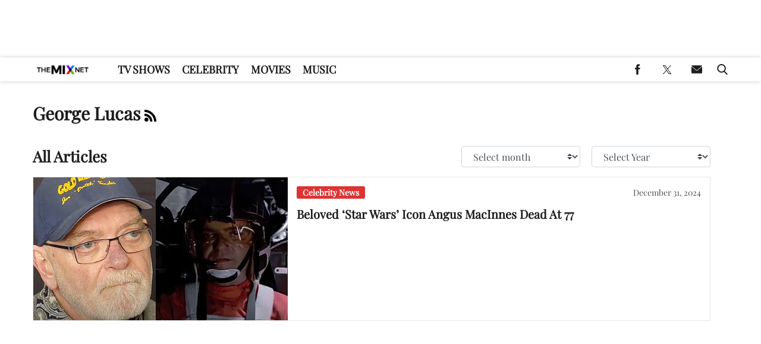

--- FILE ---
content_type: application/javascript; charset=utf-8
request_url: https://fundingchoicesmessages.google.com/f/AGSKWxVmiq2oN8_TYIqby3r4rfGs1RpHqsweQFJ8vZtbj5lhUhj4Glnl_5kUqqS1fc95wGfrBvjwZuJOKvuAKYUHcqaU3Qy5Kpme59JIP-6MDXuQVgL2Glxig1795s_laN8L1eB0rOjp2eTNQK6MZJlU4ItMyal3swPSfYu04cHtprRMhUvau5OMArelsUKY/_.videoad3./scanscout.&ad_revenue=/adsnip./900x350_
body_size: -1289
content:
window['5fdfc000-125d-47ac-98dd-09e278744fd0'] = true;

--- FILE ---
content_type: application/javascript
request_url: https://cdn.soron.ai/assistant.min.js
body_size: 107575
content:
/*! Soron Article Assistant v1.0.0 | (c) 2025 Soron AI | Proprietary License */
function _0x4318(){const _0x5eb589=['C2nYAxb0CW','seDjChG','B0f3s0S','uhvIBgLZAgvYiefqssbRzxKGBM90igf2ywLSywjSzsbMB3iGzMv0y2HPBMCGywrZlG','DuTRsLm','tgXnsxG','ru5oChe','BLj1r2O','z25AwNu','s0Xeu0y','yvvNBxG','CNLYChG','vef2y1e','t0zKDgy','zgzzA1K','Dg9Tvfy','q2nXAwm','BwvZC2fNzq','uMf0zsbSAw1PDgvKig9UihrVA2vUigvUzhbVAw50lIbxywL0Aw5Nia','Buvrr2i','CuHmvwi','oYbLEhbPCMvZpq','uK1ctwu','vMTTzee','yuP5te8','r2PzyLi','B2fPu1e','AMXAre4','z1nUvgO','C29YB24TzMXHzY1VDMvYBgf5','tenoCgG','v0rttwi','zMXLEa','DhjHBNnSyxrLwcGTntaLksb0CMfUC2XHDgvzkc0XChGP','Aw5UzxjuzxH0','DLvzt0K','y3DHu2i','DhbgteO','lNnVCM9UlwnHC2XVBI1JBg9Zzq','C29YB24TyxnZAxn0yw50lwHVC3q','Bg9JywXtDg9YywDL','v0TQDLK','vLnQq0e','D251D2i','CxjjrgG','tfnfAKi','EMLQsuu','AgfZlxjLB3bLBI1IDg4','tfLxy1q','svDbtMy','seHLCLK','tujqzuq','yurMDKG','sKDAyK8','tLf4s0m','D0XqDKG','zfj4wfu','A0nwDMC','A0ncr3C','iJ4kicaGicaGicaGicaGicaGicaGphnWyw4Gy2XHC3m9iNnVCM9UlwnHC2XVBI1ZB3vYy2uTBNvTyMvYiJ4','DgDry00','D1D3vg8','zMrvCgG','C2ruwLm','sejwtxO','Aw9LB3a','DuD3txa','AuPhCKC','sMvjzgG','vfDRu3q','yw9hwgm','D3DpEwW','yMfJA2DYB3vUza','whfbs3K','C29YB24TCMvSyxrLzc1HCNrPy2XLCY1JB250ywLUzxi','ywjZ','Be9SEKm','r3foALK','suLzBNe','sw9UDgS','EvHhC2K','vgvZDgLUzYbWyxr0zxjUici','AxbHu2C','BxbmzfG','pgvTpIqXpc9LBt4','lNnVCM9UlwnVBxbHy3qTzxHWyw5Klwj0BG','[base64]','yKDVA1e','y2L0yxrPB24','t2nlC2e','wg1SCgq','qu5oEui','CfPutK4','v2HHDcbPCYa','vMfLu3C','lNbVC3qTy29UDgvUDa','CvvRqxa','tLf5z24','sunbt2S','qKrICMS','AhzAzhG','zfPOAMi','ywfdz3m','yMLZsKy','C1f3rKS','uwfKvMy','vLP1ALe','DM1evxy','y2XVBMvoB2rL','Chrytvm','thzhDeC','lNnVCM9UlwnHC2XVBI1ZzwXLy3rLzc10zxH0','r05LAg0','C29YB24Ty2fZBg9UlwnPDgf0Aw9U','t2P3veq','zgf0ys10ExbPBMC','iIb3yxmGBM90igzVDw5KlIbgywXSAw5NigjHy2SGDg8GzgvMyxvSDcbZzwXLy3rVCNmU','C29YB25FD2LKz2v0x2LUAxq','sLjwtgO','wfvRqu8','z0rbCM4','vhr3zfe','tgTnuwe','mtrWEa','wxPbvvO','ugP0BuW','vLLzuLO','ywLvAKi','qxnRiefIB3v0ie1L','we53DKG','uwjQsgm','B2zMC2v0v2LKDgG','vwrgDxa','vLbmvwS','Cvj2t3q','wfrtq3y','BwjTs1C','s2fyEKC','CeHMDeO','ANndy2u','wgnTzuO','BfLLuKe','y0Dzzve','yxbWBhK','ugXLyxnLihnLBgvJDcbHihjLyxnVBG','vuDcq00','rfzJvLK','zMXpAMm','CeXUyLO','u1LVrvm','y2HHBMDL','y3rYBeTLEq','y0TrwLu','DgfYz2v0','ANzHv0G','yLDJB3i','AuvNugm','rfbwzfq','zgf0yuXHEwvY','C2v0uhjVCgvYDhK','Dw5YvhC','zhftquG','pc9HpG','ruvUuMO','yxbdDfG','D2zQrNK','Bw91C2vLBNrLCG','yuPsv1m','wuDVAuO','C1PqzKW','v0vPwwy','BgvUz3rO','D2LKDgG','u3Pyvvi','[base64]','EhHMs24','rw9AqM8','ugfNzsbLEgnSDwrLzcbIEsbWyxr0zxjUici','qLPqshi','BvDhrNa','z2nvrwW','DfbSBu4','ChvIBgLZAgvYx2TLEq','ufzjDNG','yxj0AwnSzvf1zxn0Aw9UC1rHCMDLDfnLBgvJDg9Y','AM9PBG','vefyEg4','uePVqK8','vuTfzfq','DxnLCKfNzw50','rurLyK8','D2LKz2v0x2LUAxrFDgLTzxn0yw1W','yMfZzvDPzhrO','v1vLt3e','rvbeEeq','uhz1u0i','zKjvwKK','x2jSyw5R','qw5YCwi','EejhExi','Aw1WCMvZC2LVBL9Pza','q2HHDcbLCNjVCJO','uLrsuvy','ChvZAa','uKvMrgm','rfDVCe0','C1P5uwm','DenntfC','y29UDMvYC2f0Aw9Ux3r1CM5FBNvTyMvY','tMHqrMO','uwL2wKm','yxbWBgLJyxrPB24VANnVBG','Chfjtgu','t1bzzMm','s0fmte4','DgLTzvPVBMu','lNnVCM9UlwLUC3rYDwn0Aw9Ulwj1yMjSzs1JBg9Zzq','DxjzqMK','C29YB24Tyxj0AwnSzs1KAxzPzgvY','AhrTuMG','pc9ZCgfUpGOGicaGicaGicaGicaGicaGicaGidWVzgL2pGOGicaGicaGicaGicaGicaGica','v05wDNC','wffhCva','B1P6wgq','ELLYyNC','DfDnDee','EwLRz1e','AK9Wu2O','cIaGicaGicaGicaGicaGicaGicaGpgeGAhjLzJ0I','wxzuC3K','vxfvyu4','swPlvwK','y1jHBem','BwDzCfK','D1HRu0S','q05dwNq','sLPqEM0','rM5jyxy','Au1IvLK','rKjJEwm','z0r6zLy','yxj0AwnSzv91CMW','zhr0BKC','BKnQtLa','ChfhqMS','BvzVsKi','phnWyw4+FdWVC3bHBJ4','BvnXsgG','uhzAr1G','uufIt0q','zxHJBhvKzwrqywDLCW','Ahr0Chm6lY9Jzg4UC29YB24UywKVyxnZAxn0yw50lM1PBI5QCZ9YzxrYEt0X','y25OvMe','EvfTAK8','vvHHz3a','AwfIvxm','t051B08','BwfnCeW','uMn1q2W','wKzirvm','qNfXDeq','iIaTig1HDgnOzwqGCgf0AdOG','thDAquW','y3n0sgq','r0jStKW','AuTrue4','u29YB24GqxnZAxn0yw50oIboBYb2ywXPzcbXDwvZDgLVBNmGDg8GzgLZCgXHEsWGC2TPChbPBMCGy29UDgfPBMvYigLUAMvJDgLVBI4','BM90lxnLDa','lNnVCM9UlwnVBxbHy3qTy2XVC2uTyNrU','AvbAALe','ufbouwe','sKLzy0K','vhHeAum','rg9iv0C','DgLTzxn0yw1W','vw9kte4','AgfZx2DYB3vUzgLUzW','qwnNsxK','yu9my0y','sLv3vKe','tuL6uuS','tMnwsMm','wfDoBfG','zffqwLG','CM9Szq','CMvS','Aw50zxjHy3qUANmGzMfPBgvKihrVigXVywq','zw5KC1DPDgG','C3vmzK0','lNnVCM9UlxbSywnLAg9SzgvYlw92zxjSyxK','q3nKt2q','DKTLtgm','tef4CK8','CxvLCNLtzwXLy3rVCG','rwfeDwC','pc9KAxy+cIaGicaGicaGicaGidXIDxr0B24Gy2XHC3m9iNnVCM9UlxrLEhqTChjLDMLLDY1Jyw5JzwWIihr5Cgu9iMj1DhrVBIi+W5C8l2j1DhrVBJ4kicaGicaGicaGidWVzgL2pG','zgf0zvb1yMXPC2HLza','pgeGAhjLzJ0IjdiIihrHCMDLDd0Ix2jSyw5RiIbYzwW9iM5VB3bLBMvYiJ4KmtWVyt4','ruXNyuW','DgXQwKS','rK5pvMi','y2H1BMS','B2LXBKq','D1Dbr2K','zgf0ytOG','yNvPBgrrDwv1zq','Ee9Myvu','t3ftrg0','pgjYpG','v1vJBxu','BKXYAuK','txHNBLu','C1vnEK8','qvb2BxG','iIbHCMLHlwXHyMvSpsi','ugjIwvO','xcqM','AxzrDKW','r2vuB1G','yxr0ywnOu2HHzg93','uxDlBxO','DMfpzhm','zgvgyLG','yNjZEwW','AgvPz2H0','yxj0AwnSzvnLy3rPB24','tLrLyLG','iZeXmtGYnW','AMryte0','q3ndt2i','wMXdtKi','[base64]','CefQrwu','ELDMr0O','sfruuca','ChvIBgLZAf9KyxrL','CMPStha','uLbhqw8','C2fPt0y','qvroAK4','Bw91C2v1Ca','qxnRigfUExrOAw5Niq','BKzmuuG','tfrMt24','BMvHCMvZDa','pc9KAxy+','AgvrExK','C3rHDhvZ','z3LXELC','BvLUC2W','lNnVCM9UlxjLBgf0zwqTyxj0AwnSzxmTy29UDgfPBMvY','y1vyyui','lI4U','ANbJyu4','yMLQzKe','zhHLrNu','yK9LC2O','C2v0u2vSzwn0Aw9UuMfUz2u','C2HPzNrlzxK','qKfrwgm','tfvoALO','BNPODLG','C2v0sxrLBq','rvbIzLi','y2XPzw50sgvPz2H0','AgvHza','vwnZzKm','AwvUwu8','wgLmruG','uK9jAvm','v3HprgC','C2v0','z2LgD0y','rLryAeu','w1nVCM9UxsbbzgrLzcbZzxnZAw9Ux2LKoG','y2HdEu4','C3zN','tg9Luw8','Ee51BMW','rxDYDMS','yxnZAwDU','sxfNvLG','z2vUzxjHBa','y0nNyKi','seTYrve','uMv0CNKTqwz0zxi','wNzHDwC','qxz1B3u','rLDLrwy','u29YB24GqxnZAxn0yw50oIbqCMvKzwzPBMvKidXKAxy+ihDPDgGGAwq9iNnVCM9Ulxn1z2DLC3rLzc1XDwvZDgLVBNmIig5VDcbMB3vUzc4','Dgv4DenVBNrLBNq','cIaGicaGicaGica','weDMEhm','y3fes1i','vMjbBLa','CvLdzKy','DgzND3m','vMDjvNm','AhnUA3y','sMP3AM0','BKzYDhy','A1HirxK','s09rBwK','l2fKCY9WCMvNzw5LCMf0zwq','zejXvg4','yujsDKu','tKzZBg0','txjHCvi','u2vZC2LVBIbPBML0igzHAwXLzdO','z1fkyNK','t29hqw4','A2D6sfO','zxP1sxi','yxj0AwnSztPTB2rPzMLLzf90Aw1L','C2nYB2XSsgvPz2H0','DhLWzq','Dg9W','uhHKDNK','txbUBwO','y29UC3rYDwn0B3i','sw9gvLi','zgf0yxnLDa','[base64]','C3rYzwfT','zhvVqwu','EgHovLK','DwvVBei','BwfPBG','zvzTBNu','z2v0uMvHzgvY','sML5tNy','sNj1BLK','rxfRDK4','Aw1rq2m','DxnLCKLK','B1flB3i','Aw5JBhvKzq','Bw1oAhu','CK15zMK','y0Dttxa','tLvgvKW','ywrWB24','EM9wExO','C29YB24Ty2fZBg9UlwfZC2LZDgfUDa','tNjkqwO','sg5yDvG','s05ps3a','s2XZBfi','Cg9ZAxrPB24','z2v0u2vSzwn0Aw9U','y3rH','CLH0zuO','sw52ywXPzcbLEgnSDxnPB24GCgf0DgvYBJOG','yKzIrLq','Defvsva','wLbsBKe','r0LpEwC','vgHPBMTPBMCUlI4','rLHwuxa','remUzgf0zs5PC3n1zwq','B25SB2fK','s2H3v3a','CfDrvxi','wwjdrwm','ywn0AxzL','DfPgA2W','quXhsLG','vhPysKO','DhjPBq','B0Pft0O','uM9kyuu','yw5PBwf0zuL0zw0','A3rtuNO','suDJvu0','zMvIzMe','BNbItgK','s0rwBei','ywrKtwvZC2fNzq','v3LtCeC','BeviCMy','DNb4BfG','C29YB24TCM9VDc1JB250ywLUzxiG','vNDVAfK','rMz4BuG','uej2sue','reHlvMW','Ew9dv04','DxLqDKi','cIaGicaGicaGicaGicaGicaGidWVzgL2pGOGicaGicaGicaGicaGicaGpc9KAxy+cIaGicaGicaGicaGicaG','t011vg8','w1nVCM9UxsbgAxjPBMCGDxnLCI1XDwvYEsbHzcbWAxHLBcb3AxrOihrYywnRAw5NigrHDge','Dez0Bhe','CMvTB3zLsxrLBq','Bg16rvK','u3jICxK','r1j2r3e','CgLyt1G','wfLruw4','qvfmweS','teDzEeS','u0DyAg0','BLDoy00','BM9Uzq','C29YB25tzxnZAw9UvgLTAw5N','rNb4uwO','swLLwhC','mJbWEa','se9bAgK','wKDszxi','AKTquMy','qNv5wuK','zKruEMi','Dgzqt2y','vhvmzu0','qKL5Cwu','veHHB2O','A3P2DLa','DgvYBq','AMPVruy','B05zu1O','ven2vvq','EKDxu00','u29YB24GqxnZAxn0yw50oIbjBNzHBgLKihn0yw5KywXVBMvvCMWGChjVDMLKzwqGAw4Gy29UzMLNDxjHDgLVBI4','AejOreW','mte4otC2ofnhA1PPzq','DwHgrvy','vKfIB3m','sfP6C2S','v0T1wfy','EeLZrwS','CKfKAuS','DLzmu0e','C29YB24Tyxj0AwnSzs1PDgvT','CwDcAvC','zNPyqM0','sgDUtgq','y1jlBuO','wwDoDfG','u2Lxue0','D0vJrvy','Dg1ZDw4','zMvvv2y','ChjLDMLVDxnFy29UDgv4Da','wvPLExq','yLzAwfK','Bwf4','zxHJBhvKzwrtzwn0Aw9UCW','zK5fvNK','Aw5UzxjizwLNAhq','DhDhve4','r05Hvwm','uNHbwxK','y3jLyxrLrwXLBwvUDe5t','EhLqrLe','CMvZzxrbBMLTyxrPB25tDgf0zq','B2PNs2O','jYaOBgvUz3rOoIa','D2zJrKm','s1LHEwW','BvbMvg4','CfnUuNO','u0nitgK','iJ5B','qxj0AwnSzsbXDwvZDgLVBNmGC2HVD2LUzYb1Ca','qxftsgW','AgfZsgLZDg9YEq','zxjYB3i','uvzMuMi','Cwf2t2C','tufSA2C','B3bHy2L0Eq','wuvuDLK','vNjqA1G','yLfwA3i','tNrbtxq','DLbYzKG','su9XAhG','CvLevK4','uuPYr3i','Aw5PDgLHBgL6zwq','zgvvwgC','Dg9ju09tDhjPBMC','qvvKteO','uvrqt0W','Bwv0yvTWCM9Wzxj0Et0I','tvf6AM0','ywrpB0m','u29YB24Gqxj0AwnSzsbbC3nPC3rHBNq6ifDPzgDLDcbKAxnHyMXLzcbIEsbWDwjSAxnOzxiGy29UzMLNDxjHDgLVBI4','rK9pvevs','uLnZzxi','sMfUr3a','rxDoz2G','DvPAsey','v1vfuvO','CvvAu3e','AgfZlwnSB3nLlwj0BG','ywrKtgLZDgvUzxi','wKf3CuS','zNvUy3rPB24','DfzsDvG','DwTltuu','yLbhzgG','v2DYq2u','C29YB25FDxnLCL9Pza','DuH5C2S','AxnsDw5UAw5N','EKLhtxy','zLDHANC','Aw1Hz2vFDxjS','Eu1Rs1O','qLLQB24','C2v0qxr0CMLIDxrL','q09vu0y','qwf5Dva','zMLZte8','rMfPBgvKihrVigzSywCGywq','te1wqvG','CgfnCLq','uursCfO','DMj6Age','DxnIAKK','Be92D0e','ANbPtKK','EfDZEw4','tuf2t2u','DLz3zK4','Au9wzw4','z3jVDw5KAw5Nx2nODw5Rx2LUzgLJzxm','C3rPy2T5','iIbHBhq9iG','zLvAv1e','we1qD3u','y29UDMvYC2f0Aw9Ux2LK','BMv4DevSzw1LBNrtAwjSAw5N','r2vUzxjHDguGyw4GywqGzM9Yig1L','EhPWvwK','Bwv0yvTWCM9Wzxj0Et0IB2C6DhLWzsjD','lNnVCM9UlwnHC2XVBI1JB21Wywn0lwLUChv0','[base64]','twnxsxm','CLrAELu','rgf0zvrPBwvgB3jTyxq','rfDmr2K','zwXLBwvUDezYB21qB2LUDa','rNjOA00','CMvTB3zL','y3vzr1a','tujArwy','B1bNA2G','iIb3zxjLigzVDw5KlIbgywXSAw5NigjHy2SGDg8GzgvMyxvSDcbZzwXLy3rVCNmU','BNfbs3G','sNLYy2K','u2v0vfC','pgLTzYbZCMm9iG','Dw5KzwzPBMvK','rLHqzxK','s2D5tha','CMvHzhLtDgf0zq','rujZAem','ruHkrve','vw5HyMXLihrVihn1yM1PDcbMzwvKyMfJAY4GugXLyxnLihjLzNjLC2GGDgHLihbHz2uGyw5KihrYEsbHz2fPBI4','BM8Ty2XHC3m','ANzxB3K','wvvtu2C','DurRCwC','CKD1BgC','ChG7iJ4kicaGicaGica8zgL2ignSyxnZpsjZB3jVBI1WBgfJzwHVBgrLCI1VDMvYBgf5iJ48l2rPDJ4G','rg9Ay24','uhvIBgLZAgvYigfSAwfZigzLDgnOigzHAwXLzcb3AxrOihn0yxr1CYa','vNfoA1G','C2vJDgLVBNm','sxn1sNi','C2vZC2LVBKr1CMf0Aw9U','wvjhAey','EwvzBgG','jMD0oW','uvjrvwG','Cgf0Ag5HBwu','C29Tzq','Aw5Uzxjive1m','A2PXqxa','zu54uvu','zM9UDa','v25yyxa','txb3zvG','yuvKv1q','sMvbCLa','y2HHDa','yxnZAxn0yw50','Dg9vventDhjPBMC','rw5IBgS','AgDvsK8','AMDdDe8','C29YB24Ty2fZBg9UlxvZzxi','uwndyxy','Bw91C2vSzwf2zq','mte0ndHqBfr5B2S','BM1vuxa','zNDhEeK','r29Tz3O','BxLoExe','Bg9HzgLUzW','DgvZDa','Evj2AK8','DMLZAwjSzq','y3LYqvy','tvPfCxK','EhrMzgi','pgGXpIqXpc9Omt4','AxDWtvK','BwfW','y3znuLC','tMLbtK8','yw1Pwee','Bw9KAwzPzxjZ','qMfNwNi','D1HMq20','Ew9YBwy','sKPQAwC','z0vzreq','y29TCg9ZzwrqyxrO','cIaGicaGicaGica8zgL2ignSyxnZpsjZB3jVBI1PBNn0CNvJDgLVBI1IDwjIBguIpGOGicaGicaGicaGica8zgL2ignSyxnZpsjZB3jVBI1PBNn0CNvJDgLVBI1IDwjIBguTy29UDgvUDci+','twD3Dxm','C2fPBhrOCNuUDgL0Bgu','zvj6vhe','ntaL','AvDUuNC','B2zhqLq','uKrKqLe','qwrZigvUywjSzwqGyNKGChvIBgLZAgvYignVBMzPz3vYyxrPB24U','whf4yvO','Bwv0yvTPDgvTChjVCd0I','DMLZDwfSvMLLD3bVCNq','uvnAsem','uMPozNu','ugT0Ae0','Egzuww4','Bw91C2vVDxq','D2HPDgvtCgfJzq','zvnktKW','C2nYB2XS','w1nVCM9UxsbezxnRDg9WigfKig1LDgfKyxrHihjLy2vPDMvKoG','mcaWidi0idi0','DxL5r00','wMr2u1C','r0H4s28','zKzrt0S','lNnVCM9UlwzSywCTzg9Uzq','re9htwu','zLfOzKO','tLPyrKm','zgf0ys1Hzc1JBgLJAY11CMW','sNv1BgC','uffTre0','wfLmBvi','t2LSAKe','CgfYC2u','zgvIDwC','z2DHCKe','BhPXuNy','C29YB25FC2vZC2LVBL8','otK5otK4','DgLTzxi','lMvUDhj5lwnVBNrLBNq','pgj1DhrVBIbJBgfZCZ0IC29YB24Ty29TCgfJDc1JBg9Zzs1IDg4Iihr5Cgu9iMj1DhrVBIiGyxjPys1SywjLBd0Iq2XVC2uGy2HHDci+W5C8l2j1DhrVBJ4','wNnAuwS','zgf0ys1ZAxrLlwLK','zg9TywLU','CvjuEei','tNbUEu8','tuPgswy','r1DbCvy','zNrvDLy','CuDTCum','t2TkCKW','yNrHwei','lNnVCM9UlwnHC2XVBI1PBNb1Da','rMfPBgvKihrVigLUAxrPywXPEMuGC2vZC2LVBI4GugXLyxnLihrYEsbHz2fPBI4','BvzsvNa','DhLWzufUAw1HDgLVBG','yxHotNy','rMfPBgvKihrVihn1yM1PDcbMzwvKyMfJAYaO','twfrDha','r2fSzei','C29YB24TCxvLC3rPB25ZlwHLywrLCG','EgfrELi','B25LCNjVCG','Aw5UzxjxAwr0Aa','qwrhCK0','wwT6vhq','DMjjCwW','shrQtuu','svbAu0e','zxHW','B3bcAeC','wLzmyMm','qLPHqxy','EeH5t1C','rhL1Exm','u0Hur24','Cufky3C','zhb6yKW','z2v0rwXLBwvUDej5swq','swrotLm','C0rJsfC','y2f0y2G','te9yCMK','zMXVB3i','ruTYzuW','ALjZALi','C2vHCMnOugfYyw1Z','uvPLt0i','AMLbtMq','BwfPBIbHCNrPy2XL','uwrPvNK','wwfquKm','DvLvDwu','lMnVBNrLBNq','CMrRt0W','CKPlsgO','Dg5pyMS','v2LsAve','rvfvyu8','weTgEw4','EwnSvLO','C3vJy2vZCW','BwvvsNG','EfrrEvm','u291CMnLia','Bvvrsw4','l2nOyxqVC3rYzwfT','EhPOsvG','lNnVCM9UlwnHC2XVBI1MB3jT','AgLNAgXPz2H0','uK5tq1K','yLLWB0m','ufrrr0y','rLrWuMW','v1bbALm','C3rHCNrZv2L0Aa','CgXTvNO','BeLssMS','z1DuBKO','Ag5AueS','sMTxsMO','uNbLquC','r1noA20','rg9Ks1q','BMfkA3u','CMvPBML0','v2DkEeC','seXHqNu','ChjLDMvUDerLzMf1Bhq','pc9ZCgfUpGOGicaGicaGicaGicaGicaGica8C3bHBJ4','BejVyLe','[base64]','rMLIAfO','u2XYCLG','y3vYCMvUDeLUzgv4','r3rIyKe','uxnnsvO','CNDAv1m','r1LMy2y','ugHTDgy','suTSCfa','vLzKwey','lNnVCM9UlwnHC2XVBI1JB250zw50','C2L0zs1Pza','D0Dus1G','qLr0rxu','CMvTB3zLuhjVCgvYDhK','wKvIEKK','C2nYB2XSsw50B1zPzxC','pgXPpIqXpc9SAt4','zMDjCKq','ANPPvKO','AxniDg1S','Dg1eA3G','DMfvEu4','rvHcwuq','thjICNO','ELPwre8','ywvPreW','w1nVCM9UxsdINiuGu2vZC2LVBIbPBML0AwfSAxPLzcb3AxrOihnLC3nPB25FAwq6','yxn5BMm','[base64]','qujZuwG','yLjyzw8','CgL4zwXvCMW','BgDTDeu','ExPVCge','qxj0AwnSzsbXDwvZDgLVBNmGzgLZywjSzwq','AgLKzgvU','vMfIrgW','CMfUz2vdB3vUDa','q3P3Dgq','CND0wLy','D1Dkq0C','pc9WpGOGicaGicaGicaGpgj1DhrVBIbJBgfZCZ0IC29YB24TzMXHzY1YzxrYEsi+vhj5iefNywLUpc9IDxr0B24+cIaGicaGicaGica8yNv0Dg9UignSyxnZpsjZB3jVBI1MBgfNlwnHBMnLBci+q2fUy2vSpc9IDxr0B24+cIaGicaGicaG','Bwv0yuTLEq','DKzKCxC','CeHJvg8','w1nVCM9UxsbHzgrtzxnZAw9UvgLTAw5Nvg9vCMWGy2fSBgvKihDPDgGGvvjmoG','sMnMAKe','rufrBKq','rhzHs00','C29YB24TCMvVCgvUlxrHyG','teP5D2y','yMTWwgu','CuHKu0G','BM93CMfW','DMLgz3G','z0TJu08','uxvLDwu6','rMfPBgvKihrVihn1yM1PDcbMzwvKyMfJAY4GugXLyxnLihrYEsbHz2fPBI4','AuXUy2y','rMfPBgvKihrVihn1yM1PDcbMzwvKyMfJAW','B3zLCMXHEs1Hy3rPDMu','C291CMnLCW','vKTPALC','remUDgL0Bgu','EvHqyMG','yKvzufe','z01ktgy','Ee5RugW','wvDZwhy','tuLouxa','CNPIELG','zg9JDw1LBNrfBgvTzw50','AgfZq2XVC2fIBgu','rKXNv1e','B2C6DgL0Bgu','mxb4ihnVBgLKicnKmwq1zgi','s09yueC','uvbABuG','sgHHzey','yNv0Dg9U','uvvzwwK','rvzdt1O','ue9pu2S','AhHJuvO','r1rTs2K','yMvMB3jLyMvNAw4','qvLbzey','phn0CM9UzZ4KmtWVC3rYB25NpG','y1fgywu','uvP3wLi','Duv5ANu','EuLQDe8','wwj6zeq','wNb6Bue','BMzQy3e','qKjzCwm','tKHlDNm','vufgyuy','s0fKqwq','EffwAeq','DufdB2S','rM1lB3i','zwnJvui','zMLUza','idXHigHYzwy9iG','s3L2s0O','CfrwvvO','shzxA0W','rKPjBMu','rNntD3m','we5uALO','ywPgyKu','t0Lbvhy','EgT2uwS','iIb0yxjNzxq9iL9IBgfUAYiGCMvSpsjUB29Wzw5LCIi+','B2ziA1a','wMvLzgm','z2TLBMm','BgfZDevSzw1LBNrdAgLSza','B0vct3a','yKX2u2G','CeHKwMO','B3jPz2LU','yxDkCvi','u2DMCgO','y2XPzw50wq','Ahr0Chm6lY9HCgKUC29YB24UywK','CKjKzuy','BeX0uxO','vMrPzxe','yM9KEq','qvHVwhi','swnJzwm','u25cAw4','BxDduw8','tw9bzNO','r3rewfq','vwjUvKO','BM9ZCve','y3vYCMvUDfnLC3nPB25jza','BwLU','t1fTzw4','EvH2Cee','zgL2','q01My2O','uefNwuC','r1D3v3C','vM5eC1C','sKPlDgG','lZePoG','C3rYAw5NAwz5','turIDhq','y29UDgfPBNm','yxbWBhLxAwr0Aa','ELj3qwK','ywz0zxjLBMq','rvPLrNO','AxmTyw5PBwf0Aw5N','D2vI','B1jVuhK','vxzKA2q','BMDUCLi','CNr0r1m','zMvovei','CuHqwgi','vhziDxO','Dwj1swS','ufrntg8','zNLrBeG','rMfPBgvKihrVihn1yM1PDcbMBgfNoG','CfnHug4','DxH4Bha','u3P2twq','qLHTwMe','zMzStxe','CNPNsgC','wKT4Cvm','AKP1vMK','D0PWEKC','vvrSA1O','q0nXywy','yMPyBvC','DwPhwfG','rfHIyM0','C29YDa','y2XPy2S','D2fYBG','tgvxvxi','CLnlq3C','lNnVCM9UlwnHC2XVBI1ZzwXLy3rLzc10zxH0ic5ZB3jVBI1ZzwXLy3rLzc10zxH0lwnSB3nL','qunXt0W','zgvLsxu','phvSpIqXpc91Bd4','DwvYAgK','yNPurM0','4PYfie1pqKLmrtOGq3jLyxrLzcbTzxnZywDLigf0igLUzgv4oIa','AwTIANm','rvn0vge','uwvYvLm','AMPABxm','D0ftu20','y2LrsuG','zgruExi','wxz3Dhe','BLvXsu8','CunNs1C','CgXHy2vOB2XKzxi','zgvMAw5PDgLVBG','Cg9YDhjHAxq','rKPLuLG','4P2mie1pqKLmrtOGq2fUBM90ihvWzgf0zsbKAxnWBgf5ic0GBw9IAwXLvuK9','tvzOuxO','vLPSuKm','zKHRBue','ufDcBxC','zfHgCe8','ufHHEue','CxvLC3rPB24','pgrPDIbJBgfZCZ0IC29YB24Ty2fZBg9UlwnPDgf0Aw9UiJ5tB3vYy2u','vxzYA2G','BxvTAgu','BvnYrLq','uefdBgi','lNnVCM9UlxnWB25ZB3jLzc1JB250zw50igfBzgf0ys1Hzc1JBgLJAY11CMXD','BxbNt3u','CwnbCvi','uKzKq24','DwPyDhK','DeTOEKG','r3DLEfm','mteXotq0nJbQy2jYBwi','BfHLr2O','z2v0qxr0CMLIDxrL','refIwKC','wuzZAMu','C3bSAwnL','qxv0Ag9YAxPHDgLVBG','vvb1C00','zhjpvMy','C29YB25tAxrLswq','ugfNzsbLEgnSDwrLzcaTigv4ywn0ihbHDgGGBwf0y2G6ia','BMX6wg4','zvLPDxi','yLfTy1m','qxP2y3K','sMfLEem','CvfRs2u','DhPpDNi','CvrMDKi','s0Hnv0u','BLLUC1e','pc9ZCgfUpGOGicaGicaGicaGicaGicaGicaGicaGica8C3bHBIbJBgfZCZ0IC29YB24Tyxj0AwnSzs1ZB3vYy2uIpG','r2Tkv2u','q1POzfK','B3DUzxjeB2n1BwvUDa','wvvAqvC','C3rHDhvZvgv4Da','rejIDwi','AhnYzvy','zgHoEuO','wMXeEg8','yxv0BW','AKHjv3K','CMvSzwfZzuXVy2S','zxvwvMi','vuLlCNm','CgXbzwC','q0vYsfO','yxj0AwnSzv9XDwvZDgLVBNm','r3rft00','yLPmBuO','zg1xrNi','B3bewMy','zwX5CeS','yvbirfi','C29YB24Ty2fZBg9Ulw1LC3nHz2uGC29YB24Ty2fZBg9UlxvZzxi','AxH4sMO','su9pwLa','y3fUChm','Ahr0Chm6lY9Jzg4UC29YB24UywKVC3rHBMrHBg9Uzs5TAw4UANm','[base64]','yKL0wvC','D2P5Eg4','ve5ytfa','EwHxDMK','kg1HEc13Awr0AdOGnJqWChGP','y2XVC2fIBgu','l3rVA2vUp3nPDgvFAwq9','Dg1Qy3G','A2Pfweq','DuTpBw8','rePkrKq','wMndvgG','yNfrz3C','tMHnrM0','A2PlrNa','wLLzs2S','mJqXoduYmLn2BKfuCa','BNzgsgO','s0PLt3G','cIaGicaGidXKAxyGy2XHC3m9iNnVCM9UlwnHC2XVBI1JB21Wywn0ia','C3rHCNrFAw5KzxG','qLrkzvu','swrtqu0','EKPYuhy','t1nrAgy','r1HHv1C','shbJqNO','zhfwzfC','r3Pwzei','CMvWBgfJzvn0yxrL','CMzvDuO','s0zMAgS','DfHKs2y','shLouxu','rwLHEM8','CLLks0u','EMXvqNO','wNHYqLu','te5kugm','vKXZANG','ENDjy3i','uwjzswy','w1nVCM9UxsbgAxjPBMCGDxnLCI1XDwvYEsbHzcbWAxHLBcaOzgvZA3rVCcKGD2L0Acb0CMfJA2LUzYbKyxrH','re9xEgG','ren3zuq','v29prwG','rgLOu1u','CKr2u3e','C29YB24TC3vNz2vZDgvKlxf1zxn0Aw9UCW','DMjiyK0','tfHty0S','rLLArve','kJPUB3qOi2zPEgvKx2nVBNrHAw5LCL9IB3r0B20P','zwvQtvO','r1H1t0u','qMfuAe0','[base64]','we12zfO','DMLLD0jVEa','DgfssfO','ywjZB2X1Dgu','CfL5uwK','ExnOtLO','AenRDKq','i2y3zJDMnW','vgjWr2C','q1fSwfq','icHHDhrLBxb0ia','s1HOs1m','BgfZDeLUzgv4t2y','wMPbtuW','Aw5WDxq','u1zLrvO','AgvHzgvYCW','B3PIv3C','yxbWzw5Kq2HPBgq','pgrPDIbJBgfZCZ0IC29YB24Ty2fZBg9UlxnLBgvJDgvKlxrLEhqIpG','rhnUtNy','C0z0s04','sunUD0O','EgHMseO','C3r5Bgu','uvDqzLG','swfztKi','q1PVvKO','C2vZC2LVBG','CeLuwwG','uePjrMm','zgLZywjSzwq','suvdshi','v0PQqLm','rLfdA2q','CMLNAhq','AeLPsLi','ALLVu0i','Bw9Kzq','tKXcyw0','Efblsha','DM53wgC','tNPkvvO','Cg9W','CxvLDwu','iIb0AxrSzt0Iu291CMnLia','u2vZC2LVBIbYzwzYzxnOzwqUifbSzwfZzsb0CNKGEw91CIbXDwvZDgLVBIbHz2fPBI4','D2z5qxa','z3jVDw5KAw5Nx21LDgfKyxrH','D1rgyNm','wLvMAfm','AwzvrNO','qK9xre0','cIaGicaGicaGica8zgL2ignSyxnZpsjZB3jVBI10zxH0lxbYzxzPzxCTB3zLCMXHEsi+cIaGicaGicaGicaGidXKAxyGy2XHC3m9iNnVCM9UlxrLEhqTChjLDMLLDY1JB250zw50iJ4','BgvMDa','ze5gCwK','vLngufG','vhjNrfa','EK9hwM4','v0TuAui','rMfSBgLUzYbIywnRihrVignVBNrLEhr1ywWGywrZlI4U','yxj0AwnSzvf1zxn0Aw9UCW','vKjkB3O','vvPZtNe','serxzNK','lNnVCM9UlxjVB3qTy29UDgfPBMvY','ANnVBG','pgGZpIqXpc9OmZ4','wwzuA2K','yKTQAvi','s1vqr1q','DxnLCG','AKniq3a','u2n6rwu','yKzSEha','vK9bqvC','wePbyvi','zMPlDxO','w1nVCM9Uxsb2Awv3Cg9YDf9KyxrHigLZig51BgWVDw5KzwzPBMvK','twPnEK4','BvPOyKy','pgrPDIbJBgfZCZ0IC29YB24TC3bVBNnVCMvKlwjSB2nRiJ48zgL2ignSyxnZpsjZB3jVBI1ZCg9UC29YzwqTC2vWyxjHDg9YiJ48l2rPDJ48zgL2ignSyxnZpsjZB3jVBI1ZCg9UC29YzwqTy29UDgvUDci+','Afv1yxG','teL2weC','uvjYt0W','ywXPyxm','y2XVC2vK','s1jAEey','r3Hbtxm','lNnVCM9UlwzSywCTy2fUy2vS','CxL6uLC','C0jZDe4','suvvzuq','q1Pzsfy','C29YB24TDgv4Dc1ZzwXLy3rPB24TCg9WDxa','z2v0sxrLBq','t1fUBK8','EhnbCw4','wgLiv0u','C2fPBhrOCNuUzgf0zq','[base64]','rxjYB3iGCgfYC2LUzYbtu0uGzxzLBNq6','D0fIwNe','vxbQAxm','C0Lut0y','lNnVCM9UlwzSywCTC3vIBwL0','qwqGzMv0y2GGzM9YignHy2HLzcbYzxnWB25ZzsbMywLSzwq6','AwLUs3C','vvbfA3G','vfbgDge','ExbhwhO','qMTwy2u','rw50zxi','rMDzuKy','yvHhBLm','BgjAvem','zMfZs3q','zuzJuNi','qvPKzvK','q1fAB1e','wevov1i','B25JBgLJAW','uK9dAeO','BMXjzNK','uLDyDNq','C2HPzNq','A3vWquC','yK5hvxy','ru5lEMO','Ahr0Chm6lY9HCgKUC29YB24UywKVywrZl2fNzw50lxjLC3bVBNnL','cIaGicaGidXOmZ4','EKHdELq','lNnVCM9UlwnPDgf0Aw9U','yw5ZD2vY','ELjIvwe','vuLZyxu','wgTnD2C','zfr5q2G','t0HOq2y','v0LfAg8','mhb4','zeTiBvm','qwfAEue','BfDJv1C','u0vwyKy','y29UDgvUDa','A1PdsMG','lNnVCM9UlwnHC2XVBI1Zzw5K','yvTOCMvMxq','C2nYAxb0','l2zSywCTy29UDMvYC2f0Aw9U','DNf3wxO','rfvfqvu','ve91vgO','AMjyqvq','mtm5nteYmg5krMflqG','swLzs0m','qLzUzxO','zxLsDK4','rxrWvKu','q0jYzxm','i2vMzwzLzG','CMfUzg9T','C3rHBMrHBg9UzvvYBa','yxj5v0e','[base64]','vKrytxK','AhfAsKG','CMvJDa','wejhA1q','yuPgsuO','B3bLBG','y3HLyum','yMzit24','BMLZreG','uxHvCfO','uLnuAKe','AwzKDuC','tw9OExm','Ee9ly28','DgToD3y','cIaGicaGicaGicaGicaGicaGicaG','Du9xD2K','qMvHCMvYia','Bujbse8','t0nMz1C','ueP6D1e','uwX2t3O','BMvgs2K','uvrmqxK','Egvowue','lNnVCM9UlwnHC2XVBI1JB21Wywn0','CxvLC3rPB25Z','C3vNz2vZDgvKuxvLC3rPB25Zu2HVD0HLywrLCG','rMjSz2q','ExDlveW','uxr2ufy','rxnJyxbL','vuzkv08','CNPiy0O','zML4zwq','tgfrv3u','Cvnrz0u','mca0ChGGmtzWEcbYz2jHkdaSidaSidaSidaUmtuP','Cu9Iy0K','q1rNCg8','ChvIBgLZAc1KyxrL','Aw5Zzxj0qwrQywnLBNrfBgvTzw50','ANLsz08','AwngA2O','rNn3yKq','DwDWteS','cIaGicaGicaGica8AdmGC3r5Bgu9iMnVBg9YoIaJzdmYzJjMoYi+rxjYB3i8l2GZpGOGicaGicaGicaGpha+','C2L0zv9Pza','zefvtNy','q3DIAgC','v1PVExG','uuTJwwC','x19ZB3jVBK1VyMLSzvvj','ChGSia','BKX6sMi','C1nPwuK','zxHJBhvKzwrqAhjHC2vZ','yKfprvO','lcbTB2jPBgvnzxnZywDLsw5KzxG9','D1nAt3K','qxj0AwnSzsbKyxrHigzLDgnOigzHAwXLzdO','x19ZDg9YywDLx3rLC3rFxW','tgLpz0O','ExP0D1y','swHQvNK','CKDzvuG','t1vOr1O','B0XKvhK','lNnVCM9UlwnVBxbHy3qTAw5WDxq','tMLKy0K','q1bwD2C','C3rVCa','vKP4Evy','v1rfB1m','rKrvyuK','DNfUAwe','ywrZ','zunNAwK','u2nUwfa','z2v0vgLTzq','v0XKuwy','wNzOrMC','ChjZqwO','u3rZCKu','Ag9Tzq','rhLXy2y','uwH0veC','Cw5pwem','w1nVCM9UxsdWN5oIigzLDgnOq29SBgfWC2vKqwrZihn0yxj0Aw5Nic0Gy3vYCMvUDfnLC3nPB25jzdO','BNLsC3K','vLH6sKm','yNrLyuS','vgrKzfi','CKPoAxC','yuHKvNi','AuvsD3C','BwvHC3vYzvrLEhrxAwr0Aa','BK1uEhe','C29YB24TzMXHzY1KAwfSB2C','AeTdBMO','sgjgAwe','Dg9Nz2XL','DunYBNO','B1z6yKu','Aw1XALe','t3DnthC','EgLkrhe','DMX5zuG','lNnVCM9Ulw1VyMLSzs1JBg9Zzs1IDg4','C1jouMW','A2nJr2W','AKfYrwS','zMXmwey','AMvwEwO','lNnVCM9UlwzSywCTCMvHC29U','svjzq20','cIaGicaGicaGicaGicaGica8ysbOCMvMpsi','s3Dlzxe','C2vHCMnO','vMLLDYbHCNrPy2XL','y29YCW','DefhBxi','seLtDeu','sNPPANC','rgf5ugO','y3jvD2q','BM93','D1z2yu0','yufwD0e','CMvTB3zLqwXSuMfUz2vZ','EuTJteK','BenIvgG','Cxj3tvq','rvnLtMm','ugj6A2K','Egjsrfe','zefuru8','s2PxsM4','C29YB24TC3vNz2vZDgvKlxf1zxn0Aw9Ulwj1yMjSzq','zgf0ys1RzxLIB2fYza','ANfRCfu','s3nbr1K','C1biCMi','CxvNAgi','s1HJyM8','Avn3u3u','vuLmyw4','we9owLm','l3b1yMXPC2HLCNmV','DgfNtMfTzq','vwPArLq','q0nKEMK','4P2mie1pqKLmrtOGBw9IAwXLtwvZC2fNzuLUzgv4igLUDMfSAwqGD2HLBIb0CNLPBMCGDg8GCMvUzgvYig1LDgfKyxrHiq','DfjquhC','rMfPBgvKihrVigXVywqGAw50zxjHy3qUANm','z2veAMG','A1PNv0S','iIbHCYbYzwDLEdOGxG','qvPlz08','uKvwsfK','u0PdDKK','EejoveK','Aw5Zzxj0qMvMB3jL','ufjKC0e','BffrvLG','tLzzyKu','nuLIDKH0wG','lZeP','CgfYC2vSEs10AxrSzq','wwnlD1K','DLLfuw0','v0zUwuC','Aw53qLO','uvzvCKi','t09WBwm','yxr0CMLIDxrLrMLSDgvY','CMvZB2X2zwrpChrPB25Z','r3LyyKu','ChbgAg0','EM5Rq1K','phbHDgGGzd0IttCGmtDmmtCGn00XnYa3sdDnmtCGn1yXnYiGC3rYB2TLlwXPBMvJyxa9iNjVDw5KiIbZDhjVA2uTBgLUzwPVAw49iNjVDw5KiJ48l3bHDgG+','yM94u2HHzg93','y2HIv3q','y2XHC3nmAxn0','C29YB24Ty2fZBg9Ulw1LC3nHz2uGC29YB24Ty2fZBg9UlwfZC2LZDgfUDa','D05Ru1e','rhzps3m','AvP5quy','EeLmsM0','rhzUDLu','AKTiv2O','zwfkvwK','ENzSrvO','yxj0AwnSzvvYBa','tvnisg4','rNjMwKi','Au1lwNq','vNHJBvG','thbiuhq','DKfQs1m','BKrWsvu','rfPJs00','ufPqALm','yLfwt3G','B2zMC2v0sgvPz2H0','tgvHCM4GBw9Yzq','B3zxtK0','vw1nrum','y29Uy2f0','s0HLv3C','qK9TuLa','wNPKuhG','vxL1EhK','DhjHBNnPDgLVBG','C0jVDgK','ref5z04','t2jRqMC','EfPovuG','tMXMyvm','y0joquu','zfbYvLu','CLPgu1y','ufbMwvK','yu9jwee','Egv0t24','Bwf4v2LKDgG','uNLRD0i','CxvLCNLtzwXLy3rVCKfSBa','DvLUy3e','A0rVCfm','sxLHr2G','ve5JrLu','lcbOAxn0B3j5rxHPC3rZpq','C29YB24Ty2fZBg9UlwnVBNrLBNq','BM9tDxG','CK1bDK8','sfruucbLCNjVCIeGC3rHDhvZoIa','DNrWC0G','DxjP','v0DHCKO','Dg9gsNu','zu1Mtg8','D3nOu2W','y2XPy2TvCMW','C3vIC3rYAw5N','zMrhwuC','shHfq2G','iIb0yxjNzxq9iL9IBgfUAYiGCMvSpsjZCg9UC29YzwqGBM9VCgvUzxiIpKXLyxjUig1VCMu8l2e+','DeXguKe','tLrcCMK','CeL2tKm','r3b6Au8','z09yAeG','AeX1y2y','s2rSqM4','AgDou2S','BuX1zfi','pc9KAxy+cIaGicaGicaGicaGidXIDxr0B24Gy2XHC3m9iNnVCM9UlwLUC3rYDwn0Aw9Ulwj1yMjSzs1JBg9ZzsiGDhLWzt0IyNv0Dg9UiJ7dLZWVyNv0Dg9UpGOGicaGicaGicaGpc9KAxy+','B2nWv2i','rNbbBgu','y29UDMvYC2f0Aw9UvhvYBK51BwjLCG','D3njuKm','u3zfqMG','uw5UEM8','yuTWvg0','iIbJBgfZCZ0IC29YB24Tyxj0AwnSzs1SB2DViIaVpG','yxj0AwnSzvf1zxn0Aw9UC1jLzgLYzwn0','A2v5D29Yza','DfPSCgC','DhnYDNq','tfbkD2S','ruPeB0m','zMLUzeLUzgv4','rxjYB3iGAw4GzMXHz1jLC3bVBNnLoG','z0LuyKO','y09oseO','z0Hnvey','AvvWrLm','t1HbvLq','zw5HyMXLza','veDPqvi','AejcBgm','A0Hwsw8','z3PHs2C','Bw91C2vKB3DU','qvvSrMe','twzOyNu','DgL0Bgu','q0XJvfK','z2v0uhjVCgvYDhLwywX1zq','AwPTu1e','yNDcyxy','Aw50zxjHy3q','z0nYEKu','zMLSDgvY','DMLLD3bVCNrFzgf0yq','qu9Us0q','Ahr0Chm6lY8','DhjHBNnSyxrLwcGTntaLkq','ruzTCxO','BKTIvM8','BwnVBLK','CgfKzgLUzY1IB3r0B20','z3jVDw5KAw5Nx3n1ChbVCNrZ','tM5yAe0','se1uAKe','DgLTzvTKyxrLDgLTzv0','rMDTvfu','AKT5s3C','DxbKyxrL','l2zSywCTywq','DhDcDLe','Dg9tDhjPBMC','yKrlzg4','wwjUv3a','C21VB3rO','zMLSBa','AhvLBw4','Ae9iu2K','ru5NvwO','zwHKz1i','CMXoy1K','wxrfA0e','ywr2zxj0AxnLCG','CMvHza','u29YB24Gqxj0AwnSzsbbC3nPC3rHBNq6ihnPDgvFAwqGAxmGCMvXDwLYzwqGkhnLDcb3Aw5KB3CUu09st05Fu0Lurv9jrcbVCIbKyxrHlxnPDguTAwqGyxr0CMLIDxrLkq','Aw1WB3j0yw50','z3POrui','DxH1qwS','ChGP','r2rus1C','B2DIDwG','y3HMBM4','sMXnz2m','pgeGAhjLzJ0I','z0LTBNy','swT5q0y','B3H4BuO','DhjHBNnSyxrLwcGTntaLksb0CMfUC2XHDgvzkc0Xmhb4kq','EMDRC0G','C2nXCg0','EuXUB3e','yLDbCei','C2nYB2XSwq','vw5MquW','uhjRs0y','EuH3B24','q2n1AuC','C3rYBgK','ywrKrxzLBNrmAxn0zw5LCG','u1HxzNO','wu5kAgm','rMXHzYbYzxnWB25ZzsbMywLSzwq6','DhD4r3y','DLnYvuG','r0vu','C29YB24TC3vNz2vZDgvKlxf1zxn0Aw9UCY1JB250ywLUzxi','CNDcEfm','t0Dgu3C','mtzWEcaNsw50zxiNlcbZyw5ZlxnLCMLM','lNnVCM9UlwnHC2XVBI1TzxnZywDLCW','rgXVEuq','ww1krNi','sgrVswS','y29VA2LL','[base64]','uenpDfy','uuDAEfe','t3LHuxa','zuTzvwu','rxjYB3iGzMv0y2HPBMCGywqGzM9YignHy2HLzcbYzxnWB25ZztO','u29YB24GqxnZAxn0yw50oIbuAguGC3bLy2LMAwvKihf1zxn0Aw9UC1rHCMDLDfnLBgvJDg9Yici','y053wvC','y2LhB0K','B1HisLu','qxjxyKG','C2nYAxb0w3r5Cgu9iMfWCgXPy2f0Aw9Ul2XKk2PZB24Ixq','reHgzey','t2fmsgm','BwfPBKvUDgL0Eu9MugfNzq','AuTqBgK','Ag1yqw4','D0vKDM0','ww5dCKG','BKDUuu0','qw55ihf1zxn0Aw9UCZ8GqxnRig91CIbHC3nPC3rHBNqH','rvfIy0K','vxbMr2q','ywrK','C21xCeq','BvPwCxa','vxvQufm','EfvgwNK','sxzutge','rMXHzYbuAgLZiefK','t0LiDMq','B2vRz1q','wuTxBKO','EgnbuNm','iIb0yxjNzxq9iL9IBgfUAYiGCMvSpsjZCg9UC29YzwqGBM9VCgvUzxiIpG','tgfHyxi','DvzkANy','ls1MB290zxiTAgvPz2H0','z2v0uMfUz2vbDa','Ee1cyLK','C29YB24Ty2fZBg9UlxnLBgvJDgvKlxrLEhq','q256r1e','uMvSyxrLzcbrDwvZDgLVBNm','Bwf0y2HLCW','u291CMnL','zerAsvm','zMfSBgjHy2S','8j+wPE+4JYbkv1qGrevts1rpucbdsfvosZOGjW','CLnYAwm','CxLgB0G','q2PXthq','vLv6Dhe','BK9mvhy','ENDZrgm','tLvOvMC','A2zuzvC','zuXTqwC','DeHVA3a','uhbkzw8','uMvHzcbTB3jLigHLCMuH','x19ZB3jVBK1VyMLSzuXHC3rbzgrLzfr5Cgu','BM9VCgvUzxi','rMjvC0i','BfnotKy','Bwv0ywrHDge','zfLuv08','sNbitKK','DhjHBNnMB3jT','zxHWyw5KzwrxAwr0Aa','D0HUwKq','pc9ZCgfUpGOGicaGicaGicaGicaGicaGicaGicaGphnWyw4Gy2XHC3m9iNnVCM9UlwfYDgLJBguTC291CMnLiJ4','t1zwDLy','Ag9ZDg5HBwu','z1bMC3G','sNjJAK0','Dg9mB3DLCKnHC2u','rMfPBgvKihrVigzLDgnOihb1yMXPC2HLCIbJB25MAwD1CMf0Aw9Uic0GAgLKAw5NihDPzgDLDa','t0D1uvm','w1nVCM9UxsdIMQdVUi8Gu2vZC2LVBIbPBML0ihjLC3bVBNnLig1PC3nPBMCGC2vZC2LVBL9PzdO','yuPZzeK','zKPSAey','DgHLBG','sKPWy2W','v1npCe4','pgrPDIbJBgfZCZ0IC29YB24Ty2fZBg9UlwXVywrPBMCIpG','BNbvwey','wufMru4','vhbpq3m','qMPLtMK','A1LQrfu','CwPZtLa','B1zhrwq','jMX0oW','sxviwKO','DgrXvMe','Agznuvm','zgvSDgfszwn0','EhLhuKu','zeHcuem','uhvIBgLZAgvYigfSAwfZigzLDgnOzwqGC3vJy2vZC2z1BgX5','ywD5tNO','vM50qNa','A3rwDfm','mtKXntK2ohH5EfrXsG','w1nVCM9UxsbgAw5HBcb0CMfJA2LUzYbvuKW6','BM9VCgvUzxiSBM9YzwzLCNjLCG','tK9uifnuqu5equXptKuGuefhrq','Du9yALC','zMjsvwe','tg1rv28','C2XPy2u','AgXrzLG','vvrMshq','sxmGyw4Gyxj0AwnSzsbWywDLlcbMzxrJAgLUzYbHCNrPy2XLigrHDge','C1Lpzei','v2DvzNa','C3zIsNu','txnqrwe','C3PgyMG','u0DQq2G','C3rYAw5N','ywv6r0i','serVuNO','tvPfBwm','Axnxvfu','y05Av0m','tKDlDKi','uKDKveS','DMznzLC','wLPWDg8','AxnbCNjHEq','rffXAhy','phbYzt48y29Kzt4KmtWVy29Kzt48l3bYzt4','zfHjyM8','C3rVCfbYB3bHz2f0Aw9U','t3jiA0i','q29UDgvUDc1uExbL','lNnVCM9UlwnHC2XVBI1TzxnZywDL','uwTQALm','y2XVC2LUzW','rLLcwMe','C2nYzwvU','Bwv0yvTUyw1Lpsi','rxjSs3q','zw9LEKW','rwPnBhK','vw5HyMXLihrVignVBM5Ly3qUifbSzwfZzsbYzwzYzxnOihrOzsbWywDLigfUzcb0CNKGywDHAw4U','wgv3vhu','ww56vLy','sxjztfu','DNLTDvK','yKHZzgC','vMfnChy','DM1JvgS','tM90igfUigfYDgLJBguGCgfNzsWGC2TPChbPBMCGyxj0AwnSzsbKyxrHigzLDgnO','CMvTB3zLq2HPBgq','Dfb0rfi','qKjHrgO','rNfWtLi','z2v0','zLbhBwi','zw50CMLLCW','Aw5PDfrPBwvZDgfTCa','C3bSAxq','re9MEMm','wKPTvLm','yxbWzw5K','EuDWEg4','Cg9PBNrLCG','zhHSy0W','[base64]','ywn0AxzLrwXLBwvUDa','lNnVCM9UlwzVCM0','vLvNDxK','yvD1wha','wLL2CLy','z2v0vgfYz2v0v2LKDgG','rMLcvKq','vgTktxu','tM8Gy29UDMvYC2f0Aw9UieLeigf2ywLSywjSzsbMB3iGzMXHz2DPBMC','sfjLtwu','vMHztvy','zxzwuxa','vuniANu','rNDqyKq','z2v0qM91BMrPBMDdBgLLBNrszwn0','cIaGicaGicaGica8l2rPDJ4kicaGicaGica8l2rPDJ4kicaGicaG','AKfrvgC','zMrQvuW','u29YB24GqxnZAxn0yw50oIboB25Lig9MihrOzsbZCgvJAwzPzwqGCxvLC3rPB25ZvgfYz2v0u2vSzwn0B3jZici','mtbWEcaYmhb4','x3nMx2fZEw5Jx2nVBMzPzW','r3jcueG','mtfkEgfJu04','iIaTig1HDgnOzwqGvvjmoIa','u29YB25bCNrPy2XLqxnZAxn0yw50sLDu','rK9yyui','ugXLyxnLigv4CgXHAw46ia','y2XHC3noyw1L','BM8TAwq','cIaGicaGicaGicaGicaGicaGicaGpgrPDIbJBgfZCZ0IC29YB24Tyxj0AwnSzs1PBMzViJ4kicaGicaGicaGicaGicaGicaGicaGidXZCgfUignSyxnZpsjZB3jVBI1HCNrPy2XLlxrPDgXLiJ4','Ahr0CdOVl3D3DY53mY5VCMCVmJaWmc9ZDMC','DwDAsvO','BxmGyMvMB3jLihjLDhj5','l2fSAwfZ','AuPwCgu','qMjQq2S','rufnse0','C29YB24Ty2XVC2vK','C1vXAfO','rLDKyKG','mte0mta4DMHprgXh','C2vZC2LVBLn0B3jHz2u','EKP1qK0','uhPJsuK','rMjivNC','CuTStei','vgflvNq','DxjS','tKfPvMG','tg9cq1u','A0zLsKK','sfHpEwS','u09hBLG','q1njAva','vwD0qMW','BMv4Da','CMvZAxPL','z2v0uM9VDe5Vzgu','we5OCw0','zMLPvxi','yvjnyxm','D01SB2K','rgLZy292zxiGCMvSzxzHBNqGC29SDxrPB25Z','Bw9Tvue','u29YCNKSieKGzw5JB3vUDgvYzwqGyw4GzxjYB3iUifbSzwfZzsb0CNKGywDHAw4U','zgf0zv9WDwjSAxnOzwq','tNDQthK','uxvNuge','qwLzrvm','sfjhrey','DMfSDwu','C29YB24TCxvLC3rPB25ZlxnLy3rPB24','CLfhze8','B1fyA0y','Dfngte8','q3jftfe','lNnVCM9UlwnVBNzLCNnHDgLVBI1JB250ywLUzxi','ChLwuei','lNnVCM9UlwnHC2XVBI1TzxnZywDLlNnVCM9UlwnHC2XVBI11C2vY','zhrcqMe','zefqBNK','ALnSAuu','tM9LvwS','l3nLC3nPB24VAw5PDa','wenVv0y','zgLZCgXHEq','t1bwu2G','DhjHBNnSyxrLka','rMv0y2HPBMCGyxj0AwnSzsbKyxrH','qLf0DMq','iJ5mzwfYBIbTB3jLpc9HpG','pgGYpIqXpc9OmJ4','wxHeBLG','y3vZDg9Tu2vUDgvUy2u','wuPJswm','vfboq24','B2LMAfa','uNn6D2i','rNfXuvK','uMvSyxrLzcbbCNrPy2XLCW','[base64]','CxzTveO','vNvgAfe','lMfYDgLJBguTy29UDgvUDa','B2zMC2v0vg9W','tvDPs0C','AxjrCNG','tMvNv08','twvHENy','tvHjrNe','wvn2DgO','sfzwuKm','AfDOyNi','vgv0ru8','ywrFy29UDgvUDa','A25Swvm','qwPUtxK','rhD4AKK','yujKt2G','CKHiC1a','Bw91C2vVDMvY','AfnvBvG','DM5wBue','AhzpvMm','DNb6Bwy','lNnVCM9Ulxn1z2DLC3rLzc1XDwvZDgLVBNmTy29UDgfPBMvY','CMvSyxrLzf9HCNrPy2XLCW','rMTcBui','v252tuW','yMv4sgO','r1Lpy2i','mca2ChGGmJbWEcbYz2jHkdaSidaSidaSidaUmIK','DwfPvgu','Du9muNy','B2jQzwn0','BwTRtgW','re9HsxG','BuDby2W','C2nYB2XSvg9W','yxDMz04','Afv6sKW','C3jJ','DxnLCL9Pza','DxnLCL8','C1LJyxe','u3znrgC','rxbqzNa','rKX0s0m','tef0sM4','uLLOA0i','iIaTig1HDgnOzwqGzNvSBcbvuKW6ia','DMLZAwjPBgL0Eq','[base64]','ve1JBxe','u29YB24GqxnZAxn0yw50oIbdB3vSzcbUB3qGzMLUzcbHihn1AxrHyMXLignVBNrHAw5LCIb0BYbPBMPLy3qGCxvLC3rPB25ZigfMDgvYlG','cIaGicaGicaGicaGidXZCgfUignSyxnZpsjZB3jVBI1ZCg9UC29YzwqTBgfIzwWIpLnWB25ZB3jLzdWVC3bHBJ4kicaGicaGicaGidWVzgL2pGOGicaGicaGicaGpgrPDIbJBgfZCZ0IC29YB24TC3bVBNnVCMvKlxnLCgfYyxrVCIi+pc9KAxy+cIaGicaGicaG','zfrgu1u','uLfcEuW','svjezee','svrYC1m','pc9ZCgfUpGOGicaGicaGicaGicaGicaGpc9HpGOGicaGicaGicaGicaGia','w1nVCM9UxsbJDxjYzw50u2vZC2LVBKLKigLZig51BgWVDw5KzwzPBMvK','y29TCgfJDa','Dunzsg4','DgnmrM0','vhP3Evm','CM91BMq','A2v5zg93BG','CMvZDhjPy3rtAxPL','BMnAu2G','Agvdqxy','tgL1r2u','DfvWyNe','u2vZC2LVBIbPBML0AwfSAxPHDgLVBIbMywLSzwq6','B3vtA1y','ou1jq1LhuW','suPKEve','sgPfz3m','EeLIzvG','qvD0Cu8','t2rZrge','mtjWEa','x19ZB3jVBL9NDg1FyMXVy2TLza','lMv0x3bIx3bVC3rFy29UDgvUDa','DuzHy3i','rxjYB3iGAw5PDgLHBgL6Aw5NigLUDgvYywn0Aw9UCZO','rgvnA3e','swvTsfm','ugP4z0q','phnWyw4Gy2XHC3m9iNnVCM9UlxnWB25ZB3jLzc1SywjLBci+u3bVBNnVCMvKpc9ZCgfUpJWVzgL2pJXKAxyGy2XHC3m9iNnVCM9UlxnWB25ZB3jLzc1ZzxbHCMf0B3iIpJWVzgL2pJWVzgL2pG','twTcwem','BhjTBwm','Aw5Qzwn0sxrLBxm','DwDmEgy','zM9JDxm','rgL5u20','svv0Aeu','vg5Kq1i','BvjIsLe','qwrwu0K','r0XSC1q','zuvozhi','l2fKCY9JB250zxH0DwfS','vMPbvgm','vLHPC1C','rwrlzxi','Dezwt24','[base64]','Ce5lEhu','B2jZzxj2zq','lNnVCM9UlwLUC3rYDwn0Aw9Ulwj1yMjSzq','ywXSidaUmNmGzwfZzq','EhLfzLm','DvvttKC','EgjPshq','zgvJB2rL','CgfYzw50tM9Kzq','w1nVCM9UxsbgywLSzwqGDg8GywrKihzPzxDWB3j0x2rHDge6','CMvZDw1LvgLTzxi','lNnVCM9UlxjLB3bLBI1JAgf0lwj0BG','z2fkDgW','rvf3Cum','ue9tva','uxL6wxK','Bwf0y2HnzwrPyq','rNvhrg0','A2v1DvC','D2vnvvG','q3v0vMe','wKvQu20','uNLcsKe','EML3zei','z1v3uLe','vLrAzwG','D2Lmt3i','Ew9uzw8','AhjLzG','D2LKz2v0','vgjuuwq','zKrMDeC','s2LfBhq','zfLQBgO','qKvdqwW','svjNzee','vLfvC2i','vePWAu8','v0XIBNq','yK16s2m','ywrF','ELbWDKy','y29UDgvUDgLUzM8','uMzeEKy','qxvoy1G','D01sA1K','A2nUDxO','Bg9N','8j+xKE+4JYbnt0jjteu6ifjLBw92Aw5NigXVywrPBMCGBwvZC2fNztOGiG','q29wExK','C29YB24TCxvLC3rPB25ZlxrPDgXL','BhPNv3a','yLnAv0y','ChvIBgLZAgrHDgu','AM9rA2q','vurWz1e','CMvWBgfJzq','wfnRy0S','qxnRiefZC2LZDgfUDa','BxfyvKG','se5nDwC','lNnVCM9Ulw1VyMLSzs1PBNb1Dc1JBg9Zzs1IDg4','cIaGicaGicaG','sfjZtxC','weXzC00','zM9YrwfJAa','A01oELi','Dg9Rzw4','ugj1qvC','Ahr0Chm6lY9Jzg4UANnKzwXPDNiUBMv0l25WBs9PBNrLCMfJDgPZl2rPC3qVAw50zxjHy3qUBwLUlMPZ','DxLiuNe','DNzIqwi','vKrTrK0','vMndA2W','wKTuthO','v0rNrhK','suHoD1a','BKHhzfG','ALPcDKO','sK5iDwW','qM5kwxK','zND4vNC','wuLWu1y','u0jArwq','ANzcq3O','rMzKD3u','EgjyDfC','C2vZC2LVBL9Pza','vhPMCvm','z0fYCNu','C29YB24TC3bVBNnVCMvKlwjSB2nR','ChjLDMLVDxnfBgvTzw50u2LIBgLUzW','C29YB24TCMvSyxrLzc1HCNrPy2XLCY10AxrSzq','vNrfBgy','u09st05Fu0Lurv9jra','weziChK','qMnIANK','qvLls0m','yMzUAvy','s0P6q2u','yxj0AwnSzq','DfjZufC','uePlq1G','r3LfruO','CMz3wwi','DNfQD2C','[base64]','ugnIv1O','rM1zuue','B3PXsuS','DwP2Bg4','s25dsMG','pgnVzgu+jde8l2nVzgu+','tMP6AeW','re9nq29UDgvUDeXVywrLza','C3rHCNq','C3z4Exa','wLjWBKu','svHvA0i','BwTlAuS','vvPoCgm','t1nNAuS','v0zZr0i','sez4AhC','sK5WEe0','CxjvC0C','zMLYC3rfBgvTzw50q2HPBgq','Cuj5CLC','y3vYCMvUDfnJCMLWDa','DeTTqwC','C291CMnLx3vYBa','vLPsqw0','tgLUB3r5CguGqxj0AwnSzsbbC3nPC3rHBNqGsLDuihnJCMLWDcbZDgfYDgLUzYbLEgvJDxrPB24','z3jVDw5KAw5Nx2nODw5RCW','C29YB24TCMvSyxrLzc1HCNrPy2XLCY1JyxjK','u3rus3a','zxb0tum','A2v5CW','rvzwvxy','seD3CMW','AxmTB3bLBG','vKLQuxG','w1nVCM9UxsbtzxnZAw9UihrYywnRAw5NigrHDge6','C0H4vM4','CMvHC29U','ww11wg8','z2T5vhu','t2nrte0','vunxD2m','u29YB24Gqxj0AwnSzsbbC3nPC3rHBNq6ie9Uihn0yw5KywXVBMuGCgfNzsWGBg9HzgLUzYbZDgfUzgfSB25LihnJCMLWDa','zhz3BLi','mtrkueHNs1O','cIaGicaGicaGpgzVCM0Gy2XHC3m9iNnVCM9UlwzVCM0IpGOGicaGicaGicaGphrLEhrHCMvHignSyxnZpsjZB3jVBI1JB21Wywn0lwLUChv0iIbWBgfJzwHVBgrLCJ0I','BwTqvvO','qur5ru4','vLLVuwq','BgfUzhnJyxbL','iIb0yxjNzxq9iL9IBgfUAYiGCMvSpsjZCg9UC29YzwqGBM9VCgvUzxiIigrHDgeTywqTy2XPy2STDxjSpsi','rwDtrK4','y2DJyLG','w1nVCM9UxsbbzgrPBMCGDMLLD3bVCNrFzgf0ysb0BYb0CMfJA2LUzYbvuKW6','AfLdswi','DfzLzMe','qxj0AwnSzsbXDwvZDgLVBNmGzw5HyMXLza','lNnVCM9UlxrLEhqTChjLDMLLDY1Jyw5JzwW','ChjVy2vZC2vKvgv4Da','Bg9JyxrPB24','uhvIBgLZAgvYigfSAwfZigzLDgnOigvYCM9YicHHDhrLBxb0ia','Cgf1C2u','ExLLEu0','y29UDgv4DhvHBc1Hza','v1jkAhi','q2DNs2C','seLWzNC','BNPxtgG','sg1Tvgm','y3jLyxrLrwXLBwvUDa','zfnNEvO','yM90Dg9T','Cw9rzxm','Cg9WC3rHDgu','sfHHzLK','zKXitKK','zNHluMW','lNnVCM9UlwnHC2XVBI1JAgf0lxn0yxrLic5ZB3jVBI1JyxnSB24TC2vUza','uxzLuNe','y0H0ANm','tNHgv1C','vxfIrva','yMX1CG','qMLzzgK','ELjSu2S','svn6sfC','[base64]','zhzwzKC','qxnZAxn0yw50','Aw5JBhvKzxm','A2v5','[base64]','zgHZBNG','A2v5D29Yzhm','Ahfly0K','BMLsuhG','tKz2Aei','z1DeB2W','whbJzLC','zgmUzgf0zs5PC3n1zwq','C0LRCuO','yNbLuwi','Dxnpr1a','Dw9xzM4','rfbgyLm','BhjyA1y','Ahr0Chm6lY9JAgf0lNnVCM9UlMfP','wezcDM0','y3jLyxrLrg9JDw1LBNrgCMfNBwvUDa','CgDoChG','v1jKwe8','txv0CMu','cIaGicaGicaGica8zgL2ignSyxnZpsjZB3jVBI1ZCg9UC29YzwqTC2vWyxjHDg9YiJ48l2rPDJ4kicaGicaGicaGidXKAxyGy2XHC3m9iNnVCM9UlxnWB25ZB3jLzc1JB250zw50iJ4kicaGicaGicaGicaG','C29YB25Fyxv0Af90B2TLBG','ve95Cuq','ruL3EeS','uKPkAee','wu5dEue','t3vvEeO','DNv1yLa','AfPZAxi','DhjHBNnSyxrLwsGTmNb4kq','C29YB24Ty2fZBg9Ulw1LC3nHz2u'];_0x4318=function(){return _0x5eb589;};return _0x4318();}function _0x5b76(_0x25d06e,_0x5e4d72){const _0x4d6379=_0x4318();return _0x5b76=function(_0x27f4a2,_0x1bee0b){_0x27f4a2=_0x27f4a2-0xb3;let _0x43187a=_0x4d6379[_0x27f4a2];if(_0x5b76['VUwXkA']===undefined){var _0x5b76e3=function(_0x485c46){const _0x288d67='abcdefghijklmnopqrstuvwxyzABCDEFGHIJKLMNOPQRSTUVWXYZ0123456789+/=';let _0x23c0fa='',_0x3b9060='',_0xeb7294=_0x23c0fa+_0x5b76e3;for(let _0x9fecc8=0x0,_0x141570,_0x3ccd63,_0x422815=0x0;_0x3ccd63=_0x485c46['charAt'](_0x422815++);~_0x3ccd63&&(_0x141570=_0x9fecc8%0x4?_0x141570*0x40+_0x3ccd63:_0x3ccd63,_0x9fecc8++%0x4)?_0x23c0fa+=_0xeb7294['charCodeAt'](_0x422815+0xa)-0xa!==0x0?String['fromCharCode'](0xff&_0x141570>>(-0x2*_0x9fecc8&0x6)):_0x9fecc8:0x0){_0x3ccd63=_0x288d67['indexOf'](_0x3ccd63);}for(let _0x4e520f=0x0,_0x272385=_0x23c0fa['length'];_0x4e520f<_0x272385;_0x4e520f++){_0x3b9060+='%'+('00'+_0x23c0fa['charCodeAt'](_0x4e520f)['toString'](0x10))['slice'](-0x2);}return decodeURIComponent(_0x3b9060);};_0x5b76['azLeBV']=_0x5b76e3,_0x25d06e=arguments,_0x5b76['VUwXkA']=!![];}const _0x205a85=_0x4d6379[0x0],_0x339655=_0x27f4a2+_0x205a85,_0x183637=_0x25d06e[_0x339655];if(!_0x183637){const _0x5ae246=function(_0x448887){this['dZreIh']=_0x448887,this['OklUld']=[0x1,0x0,0x0],this['ssLvhX']=function(){return'newState';},this['QtgvZL']='\x5cw+\x20*\x5c(\x5c)\x20*{\x5cw+\x20*',this['doWJzQ']='[\x27|\x22].+[\x27|\x22];?\x20*}';};_0x5ae246['prototype']['bNvdju']=function(){const _0x290efe=new RegExp(this['QtgvZL']+this['doWJzQ']),_0xb0b496=_0x290efe['test'](this['ssLvhX']['toString']())?--this['OklUld'][0x1]:--this['OklUld'][0x0];return this['RPbcUG'](_0xb0b496);},_0x5ae246['prototype']['RPbcUG']=function(_0x28f956){if(!Boolean(~_0x28f956))return _0x28f956;return this['NRCVil'](this['dZreIh']);},_0x5ae246['prototype']['NRCVil']=function(_0x1f8851){for(let _0xe6fa8a=0x0,_0x18114e=this['OklUld']['length'];_0xe6fa8a<_0x18114e;_0xe6fa8a++){this['OklUld']['push'](Math['round'](Math['random']())),_0x18114e=this['OklUld']['length'];}return _0x1f8851(this['OklUld'][0x0]);},new _0x5ae246(_0x5b76)['bNvdju'](),_0x43187a=_0x5b76['azLeBV'](_0x43187a),_0x25d06e[_0x339655]=_0x43187a;}else _0x43187a=_0x183637;return _0x43187a;},_0x5b76(_0x25d06e,_0x5e4d72);}(function(_0x1bcb64,_0x20e6ed){const _0xb0ae4f=_0x5b76,_0x51826c=_0x1bcb64();while(!![]){try{const _0x519dcb=-parseInt(_0xb0ae4f(0x81d))/0x1*(parseInt(_0xb0ae4f(0x796))/0x2)+-parseInt(_0xb0ae4f(0x72a))/0x3+-parseInt(_0xb0ae4f(0x211))/0x4*(parseInt(_0xb0ae4f(0x5fc))/0x5)+parseInt(_0xb0ae4f(0x487))/0x6+parseInt(_0xb0ae4f(0x8d5))/0x7*(parseInt(_0xb0ae4f(0x54b))/0x8)+-parseInt(_0xb0ae4f(0x2bd))/0x9+-parseInt(_0xb0ae4f(0x444))/0xa*(-parseInt(_0xb0ae4f(0x784))/0xb);if(_0x519dcb===_0x20e6ed)break;else _0x51826c['push'](_0x51826c['shift']());}catch(_0x2314b1){_0x51826c['push'](_0x51826c['shift']());}}}(_0x4318,0x66a69),!(function(){const _0x4bd7fb=_0x5b76,_0x57f6fe={'TNcFU':function(_0x446810,_0x18d64b){return _0x446810!==_0x18d64b;},'qCgKW':function(_0x4e75db,_0x3a1136,_0x189086){return _0x4e75db(_0x3a1136,_0x189086);},'NFslm':_0x4bd7fb(0x2f5),'jzyAO':_0x4bd7fb(0x551),'BTtEu':_0x4bd7fb(0x945),'ouSkV':_0x4bd7fb(0x680),'MAlkg':function(_0x547985,_0xba8d7a){return _0x547985!==_0xba8d7a;},'uhFEV':_0x4bd7fb(0x810),'Dyqcf':function(_0x285d30,_0x24533f){return _0x285d30===_0x24533f;},'QivZC':function(_0x67bb10){return _0x67bb10();},'DwxjI':_0x4bd7fb(0x2b4),'vVLSA':function(_0x46775d,_0x317f91){return _0x46775d(_0x317f91);},'jCHCp':_0x4bd7fb(0x3ad),'MSHHn':_0x4bd7fb(0x50e),'DXbbm':_0x4bd7fb(0x878),'aiUjB':'fixed','ueolB':function(_0x5b7f65,_0xa3b59a){return _0x5b7f65+_0xa3b59a;},'uEyju':function(_0x36c7e9,_0x5df471){return _0x36c7e9/_0x5df471;},'RjNfu':function(_0x42c9ac,_0x18edbe){return _0x42c9ac-_0x18edbe;},'iLncf':_0x4bd7fb(0x4b7),'gITbJ':_0x4bd7fb(0x3a9),'YJcIc':_0x4bd7fb(0x823),'YbzdD':_0x4bd7fb(0x781),'FbUsB':'\x22Inter\x22,\x20-apple-system,\x20BlinkMacSystemFont,\x20\x22Segoe\x20UI\x22,\x20sans-serif','suLfM':'500','QUYYi':_0x4bd7fb(0x14c),'YZeyt':_0x4bd7fb(0x76b),'nisDH':'0\x204px\x2016px\x20rgba(0,\x200,\x200,\x200.15)','kccGl':_0x4bd7fb(0x2fe),'maMpL':_0x4bd7fb(0x841),'PAClb':_0x4bd7fb(0x1fb),'QTLAy':'mouseenter','jgwTs':_0x4bd7fb(0x2bc),'nzhvX':_0x4bd7fb(0x417),'NUFVL':_0x4bd7fb(0x4ea),'aPHDR':_0x4bd7fb(0x4b6),'EAMHM':_0x4bd7fb(0x545),'QhtTG':_0x4bd7fb(0x100),'CZoVJ':function(_0x466ce8,_0x2128ac){return _0x466ce8===_0x2128ac;},'SWHfr':'kyajR','IkIdE':'(((.+)+)+)+$','heQyy':function(_0x1a6d51,_0x33389e){return _0x1a6d51!==_0x33389e;},'eejMZ':_0x4bd7fb(0x550),'eVMKw':'script[data-site-id]','ZYYKk':_0x4bd7fb(0x303),'VLsjx':function(_0x298a8a,_0x10ceea){return _0x298a8a===_0x10ceea;},'ZKTLz':'Pinrc','XMvdZ':'site-id','OPVSh':'site_id','MraqR':_0x4bd7fb(0x230),'ICAOk':'div','GBlNL':_0x4bd7fb(0x94b),'RDdBQ':'DOMContentLoaded','qQkKe':'rcZwB','sVtdh':_0x4bd7fb(0x35d),'kCBGw':_0x4bd7fb(0x4b3),'rSKCw':_0x4bd7fb(0x463),'aKpTm':_0x4bd7fb(0x393),'KUPGT':'16px\x20\x27Inter\x27,\x20sans-serif','EStTa':function(_0x5a4d46,_0x58b7e2){return _0x5a4d46!==_0x58b7e2;},'OQDbR':'mjYca','wWwTo':function(_0x2827ee,_0x1176ab){return _0x2827ee<=_0x1176ab;},'DUEAU':function(_0x1fd46f,_0x1c79bb){return _0x1fd46f+_0x1c79bb;},'iZyAF':function(_0x5a2e50,_0xf59ea6){return _0x5a2e50+_0xf59ea6;},'EVCOZ':function(_0x2a6be2,_0x2762ba){return _0x2a6be2&&_0x2762ba;},'EaDug':function(_0x2b0934,_0x1adbe8){return _0x2b0934>=_0x1adbe8;},'TrgDP':_0x4bd7fb(0x82f),'Lxmyx':_0x4bd7fb(0x593),'sFtKN':function(_0x45a598,_0x4bd1bd){return _0x45a598!==_0x4bd1bd;},'jqkpU':_0x4bd7fb(0x64b),'xBGyr':function(_0x103dbf,_0xfe118d){return _0x103dbf==_0xfe118d;},'elypK':_0x4bd7fb(0x25b),'TPNCn':':focus','vFdqw':function(_0x3c3612,_0x57b47a,_0x1f492c){return _0x3c3612(_0x57b47a,_0x1f492c);},'fjKuz':function(_0x3be301,_0x117ed8){return _0x3be301+_0x117ed8;},'jpiNI':function(_0x27b88b,_0x1b0246){return _0x27b88b||_0x1b0246;},'Parib':_0x4bd7fb(0x2f3),'zwIcr':function(_0x49d157,_0x5b3f22){return _0x49d157<_0x5b3f22;},'yormf':function(_0x52da67,_0x28168a){return _0x52da67<_0x28168a;},'qvmTJ':function(_0x1545de,_0x5c090){return _0x1545de<_0x5c090;},'WNVvw':_0x4bd7fb(0x396),'mpgOu':'Unable\x20to\x20connect.\x20Please\x20try\x20again.','FrfZB':_0x4bd7fb(0x2b5),'xQVhD':_0x4bd7fb(0xce),'OQnnO':function(_0x409302,_0x5fca9e){return _0x409302===_0x5fca9e;},'gnZZu':'ehICB','jpcaN':function(_0x450afa,_0x5cd906){return _0x450afa===_0x5cd906;},'ONdDm':_0x4bd7fb(0x710),'MxgnU':function(_0x937312,_0xfd99b){return _0x937312(_0xfd99b);},'DiySm':function(_0x1656cb,_0x19333c){return _0x1656cb%_0x19333c;},'Pbzki':function(_0x7e7e36,_0xa90875){return _0x7e7e36===_0xa90875;},'opBhG':function(_0x37cfee,_0x8898da,_0x487398){return _0x37cfee(_0x8898da,_0x487398);},'dHBPC':_0x4bd7fb(0x56f),'sBstN':_0x4bd7fb(0x282),'xOfaU':function(_0xc3f7d9,_0x560473){return _0xc3f7d9(_0x560473);},'gaJtl':function(_0xf4e9fa,_0xd6e491){return _0xf4e9fa!==_0xd6e491;},'OTHoZ':function(_0x22d11a,_0xabc6c2){return _0x22d11a+_0xabc6c2;},'JJKth':_0x4bd7fb(0x39a),'GRvGq':_0x4bd7fb(0x2c5),'CutVa':function(_0x5e7435,_0x189317,_0x3413cf){return _0x5e7435(_0x189317,_0x3413cf);},'uGwMp':_0x4bd7fb(0x3fb),'lzqRv':_0x4bd7fb(0x42c),'TetEO':function(_0x37ad8d,_0x517d6c){return _0x37ad8d>_0x517d6c;},'sVMSc':_0x4bd7fb(0x9c7),'lOvwA':'OQvVL','PbuAW':function(_0xc1aa12){return _0xc1aa12();},'IiYKC':'data-full-text','UFJWO':function(_0x19b79b,_0x2c6ed7){return _0x19b79b+_0x2c6ed7;},'oekgT':function(_0x2a1701,_0x3b471e){return _0x2a1701-_0x3b471e;},'UXagp':function(_0x4c6357,_0x1ba841){return _0x4c6357!==_0x1ba841;},'Ewrvk':_0x4bd7fb(0x627),'GIOyg':_0x4bd7fb(0x6be),'xzhIX':_0x4bd7fb(0x7ef),'bKjiR':function(_0x5d6043,_0xebeca2){return _0x5d6043(_0xebeca2);},'NQxKC':function(_0xac97be,_0x15e1cd){return _0xac97be-_0x15e1cd;},'YvTsy':function(_0x5efccc,_0x27b962){return _0x5efccc*_0x27b962;},'PjxgD':_0x4bd7fb(0x8da),'FpAle':_0x4bd7fb(0x42e),'LTfOn':function(_0x58169b,_0x263d31){return _0x58169b!==_0x263d31;},'AjGnA':_0x4bd7fb(0x59c),'DjQoM':_0x4bd7fb(0x6db),'dttnG':function(_0x1b2b01,_0x4745b1){return _0x1b2b01(_0x4745b1);},'GLlsT':_0x4bd7fb(0x6b9),'dpzbL':'no-store','JGZbO':'omit','uHysk':_0x4bd7fb(0xd8),'eLmAg':_0x4bd7fb(0x186),'WFnYG':'Rate\x20limit\x20exceeded.\x20Please\x20wait\x20before\x20requesting\x20another\x20token.','ROIiS':function(_0x54f432,_0x37abbc){return _0x54f432===_0x37abbc;},'ATNjN':'sessionStorage','UgtBl':_0x4bd7fb(0x91a),'QPZmH':'Failed\x20to\x20get\x20auth\x20token:','nvVFt':function(_0x1ad8b5,_0x516a3d){return _0x1ad8b5+_0x516a3d;},'kXHEy':function(_0xf6e383,_0x39ff5c){return _0xf6e383/_0x39ff5c;},'HZzsk':function(_0x21b5a3,_0x88bf33){return _0x21b5a3===_0x88bf33;},'Mfhbu':'zrtIW','Avuou':function(_0x2e7092,_0x56a727){return _0x2e7092(_0x56a727);},'BfwJy':function(_0x4e1465,_0x48949){return _0x4e1465!==_0x48949;},'HIpfw':_0x4bd7fb(0x817),'AaZyA':_0x4bd7fb(0x916),'yMkKZ':'Error\x20fetching\x20ad\x20for\x20cached\x20response:','Qnnzo':function(_0x37ed1c,_0x3d9d7f){return _0x37ed1c(_0x3d9d7f);},'TxDiC':function(_0x41c1eb,_0x3931f5){return _0x41c1eb===_0x3931f5;},'RoJaE':_0x4bd7fb(0x3b5),'EBshC':_0x4bd7fb(0x978),'WEulY':'<code>$1</code>','BQtvd':_0x4bd7fb(0x7c9),'qyFoH':_0x4bd7fb(0x2c9),'LwpgN':_0x4bd7fb(0x36e),'cwaSb':_0x4bd7fb(0x41e),'DCweD':_0x4bd7fb(0x139),'RJJhA':_0x4bd7fb(0xca),'ZlDxo':'zGiSm','bVZXY':'KMyfD','weMUX':function(_0x3b11b8){return _0x3b11b8();},'ZAwqK':function(_0x186fde,_0x2b83ef){return _0x186fde!==_0x2b83ef;},'YzXmP':_0x4bd7fb(0x33a),'zpgkD':'CpniL','OiljA':_0x4bd7fb(0x437),'EQwqC':_0x4bd7fb(0x8c0),'gzhEB':'answer_url','WXGLo':_0x4bd7fb(0x72c),'GtDXT':_0x4bd7fb(0x575),'QSZHC':function(_0x4dd246,_0x14df67){return _0x4dd246!==_0x14df67;},'lFlwx':'localStorage','YSvtj':_0x4bd7fb(0x779),'tRPPw':function(_0x397621,_0x2d2fc8){return _0x397621(_0x2d2fc8);},'cNZWC':function(_0x4e8eda,_0x1e3ed4){return _0x4e8eda===_0x1e3ed4;},'mLudR':_0x4bd7fb(0x55a),'PbbYZ':function(_0x1aa179,_0x29bd83){return _0x1aa179!==_0x29bd83;},'SOGnX':function(_0x2e65b2,_0xe4610c){return _0x2e65b2(_0xe4610c);},'OcKsa':_0x4bd7fb(0x55d),'DlqDp':_0x4bd7fb(0x280),'zJrPv':function(_0x51889d,_0x49ec73){return _0x51889d===_0x49ec73;},'fWWNu':_0x4bd7fb(0x6c4),'UPEkx':_0x4bd7fb(0x8a2),'LpHPt':_0x4bd7fb(0x1b0),'pSnRz':function(_0x3ed98c,_0x4f5ffa){return _0x3ed98c*_0x4f5ffa;},'IuHZJ':function(_0x3d1772,_0x857604){return _0x3d1772/_0x857604;},'nFrtv':function(_0xe272e1,_0x3ffa0a){return _0xe272e1>_0x3ffa0a;},'tQYAw':function(_0x1bff61,_0x5c12f7){return _0x1bff61>=_0x5c12f7;},'cQFae':function(_0x3a9a56){return _0x3a9a56();},'IxYZp':_0x4bd7fb(0x917),'QZeOB':_0x4bd7fb(0x86b),'QdiVy':_0x4bd7fb(0x2fd),'dhsnx':function(_0x252c02,_0x55bbb7){return _0x252c02>_0x55bbb7;},'adpon':'coLnV','xhfHJ':_0x4bd7fb(0x68d),'gHMTF':_0x4bd7fb(0x847),'KnCJh':_0x4bd7fb(0x7a0),'ipaSg':_0x4bd7fb(0x7d0),'UIKrs':function(_0x19372b,_0x809253,_0x33188f){return _0x19372b(_0x809253,_0x33188f);},'FrhkM':function(_0x26c7af,_0x3d7207){return _0x26c7af!==_0x3d7207;},'IHxbj':_0x4bd7fb(0x925),'FuGDm':function(_0x5ed6c4,_0x38f6f6){return _0x5ed6c4-_0x38f6f6;},'fFQOK':function(_0x39e063,_0x111bd0){return _0x39e063+_0x111bd0;},'VnDsW':_0x4bd7fb(0x38b),'JeIdh':function(_0x185ab1){return _0x185ab1();},'hfMQS':_0x4bd7fb(0x8cc),'OkJrL':'session_duration_ms','wfjFy':_0x4bd7fb(0xc4),'eKYUe':_0x4bd7fb(0x895),'fMfjR':_0x4bd7fb(0x80f),'JIYcI':'referer','deeIu':'timezone_client','HdoIk':_0x4bd7fb(0x604),'MsPEa':function(_0x5b0fb1){return _0x5b0fb1();},'DOGMe':_0x4bd7fb(0x8de),'ZVLbc':'[Soron]\x20Adding\x20conversation_turn_number:','UZsNq':_0x4bd7fb(0x72b),'qnOXC':_0x4bd7fb(0x9ad),'YcKwY':function(_0x3f9e46,_0x56bfa8){return _0x3f9e46-_0x56bfa8;},'ZEjSm':'data-has-history','lrXkV':function(_0x17da49,_0x190921){return _0x17da49>_0x190921;},'jiANd':function(_0x40da8d,_0x1c6d63){return _0x40da8d===_0x1c6d63;},'Zvaug':_0x4bd7fb(0x63a),'dRxXU':function(_0x539a2b){return _0x539a2b();},'mjNjC':function(_0x153370,_0x3aeeaa){return _0x153370!==_0x3aeeaa;},'euKDD':_0x4bd7fb(0x965),'meUJx':function(_0x1c9bee){return _0x1c9bee();},'bEYPQ':_0x4bd7fb(0x5e1),'OoGAn':function(_0x10e4a3,_0x22036d,_0x229111){return _0x10e4a3(_0x22036d,_0x229111);},'ozbWw':_0x4bd7fb(0x60e),'oPgkh':_0x4bd7fb(0x63f),'AYAdF':function(_0x503b41,_0x22cfc2){return _0x503b41===_0x22cfc2;},'JRVLj':_0x4bd7fb(0x29d),'WnXap':_0x4bd7fb(0x1d5),'cxeaC':'article:published_time','HNMug':_0x4bd7fb(0x873),'mmNhu':_0x4bd7fb(0x1d0),'bNGUv':_0x4bd7fb(0x513),'DayPj':_0x4bd7fb(0x57e),'ENgUj':_0x4bd7fb(0x688),'TzXJJ':_0x4bd7fb(0x1c0),'XFHpy':'true','vfMfW':function(_0x3c26fa,_0x28b36c){return _0x3c26fa===_0x28b36c;},'yGpxn':_0x4bd7fb(0x2c2),'EtpVE':function(_0x3e3eeb,_0x592c2b){return _0x3e3eeb(_0x592c2b);},'tfPOf':_0x4bd7fb(0x431),'nfjcq':function(_0x594f28,_0x50eaf8){return _0x594f28-_0x50eaf8;},'ajFbE':function(_0x5c6da1,_0x43b89e){return _0x5c6da1>=_0x43b89e;},'jdXLM':_0x4bd7fb(0x4f7),'YUZAW':function(_0x1d373a,_0x4405d5){return _0x1d373a-_0x4405d5;},'GYOcb':_0x4bd7fb(0x163),'QKcYg':_0x4bd7fb(0x43d),'ZJmVS':function(_0x8f9d30,_0x1e8b6a,_0xe67d3f){return _0x8f9d30(_0x1e8b6a,_0xe67d3f);},'IqgVX':function(_0x1b7182,_0xb4ffc1){return _0x1b7182<=_0xb4ffc1;},'KyvKJ':_0x4bd7fb(0x691),'iSwSu':_0x4bd7fb(0x15d),'vpzmf':_0x4bd7fb(0xfb),'rfUuJ':_0x4bd7fb(0x6c0),'IPZSA':_0x4bd7fb(0x338),'naJku':function(_0x4b133e,_0x2071ed){return _0x4b133e==_0x2071ed;},'vAjKS':function(_0x24650c){return _0x24650c();},'WKBln':function(_0x1c5519,_0x692821){return _0x1c5519!==_0x692821;},'wTFbs':'sZIVG','cuYGP':function(_0x214387){return _0x214387();},'vbHbM':function(_0x132d73,_0x5828c9){return _0x132d73+_0x5828c9;},'vbIql':_0x4bd7fb(0x1e6),'DoHWG':'<button\x20class=\x22soron-mobile-input-close-btn\x22\x20type=\x22button\x22\x20aria-label=\x22Close\x20Chat\x22>×</button>','QDRpZ':'.soron-send-btn','sQwFK':_0x4bd7fb(0x76f),'gfwpx':'.soron-toggle-btn','ADyEN':_0x4bd7fb(0x87b),'iwpMY':_0x4bd7fb(0x5c2),'xtfdb':function(_0x166630,_0x21b9c7){return _0x166630&&_0x21b9c7;},'pTVUZ':_0x4bd7fb(0x7a6),'BECAl':_0x4bd7fb(0x830),'lrmmc':_0x4bd7fb(0x8fb),'TvHuz':_0x4bd7fb(0x815),'ugZIZ':'submit','sRNRl':function(_0x18dcd6,_0x274ac4){return _0x18dcd6(_0x274ac4);},'hvZdx':function(_0x5537d4){return _0x5537d4();},'IGcUM':function(_0x4750be,_0x487771){return _0x4750be===_0x487771;},'mkkLl':function(_0x546cbe){return _0x546cbe();},'YoIJd':function(_0xde47fc){return _0xde47fc();},'xetOn':function(_0x314028,_0x2eb754,_0x2310a7){return _0x314028(_0x2eb754,_0x2310a7);},'tUpbq':function(_0x559b89){return _0x559b89();},'jAQTg':'zHsjD','nvFHj':_0x4bd7fb(0x827),'HReMe':'heCAv','VaMpv':_0x4bd7fb(0x840),'Azvcy':function(_0x42d956,_0x23ce2b,_0x2a96bc){return _0x42d956(_0x23ce2b,_0x2a96bc);},'tRsPW':_0x4bd7fb(0x3a8),'DBbub':'twitter:title','AYKKC':_0x4bd7fb(0x39d),'IOOZP':_0x4bd7fb(0x675),'cRKmJ':_0x4bd7fb(0x5fe),'sYOdB':'meta[itemprop=\x22headline\x22]','JpHNI':_0x4bd7fb(0x279),'ktSRz':function(_0x428533,_0x4d0d94){return _0x428533===_0x4d0d94;},'htmRh':_0x4bd7fb(0x868),'LYWcT':_0x4bd7fb(0x121),'wfyAp':_0x4bd7fb(0x78a),'IvTLa':_0x4bd7fb(0x29a),'IKlpP':function(_0x51b51c,_0x1c732a){return _0x51b51c(_0x1c732a);},'zGWSM':_0x4bd7fb(0x4ab),'xcSmj':_0x4bd7fb(0x477),'hmXAn':function(_0x45a4ad,_0x39fcf2){return _0x45a4ad+_0x39fcf2;},'HMTjA':_0x4bd7fb(0x110),'GTmKi':_0x4bd7fb(0x69c),'XiLEH':_0x4bd7fb(0x6e8),'UpfGd':'bottom','cRalC':_0x4bd7fb(0x27c),'JZPzm':function(_0x53d725,_0x39c00f){return _0x53d725+_0x39c00f;},'oQKor':_0x4bd7fb(0x126),'AWtqO':function(_0x33bce2){return _0x33bce2();},'cgcbX':_0x4bd7fb(0x62e),'eyRvN':function(_0x1e8a89){return _0x1e8a89();},'IhjVy':function(_0x2743f3,_0x2424eb){return _0x2743f3(_0x2424eb);},'mZGKD':'translateX(-50%)\x20translateY(-10px)','feUWf':_0x4bd7fb(0x4be),'cqDKR':'pZUCU','ypGXz':function(_0x2abc64){return _0x2abc64();},'ilxbD':function(_0x37fb8f,_0x563d51){return _0x37fb8f<=_0x563d51;},'IXUkB':'oobYl','jjoEF':_0x4bd7fb(0x8d3),'unrTw':_0x4bd7fb(0x23d),'irQrx':_0x4bd7fb(0x520),'AUdLJ':function(_0x1b5b0e){return _0x1b5b0e();},'ienYO':_0x4bd7fb(0x3b9),'Lhfcl':_0x4bd7fb(0x752),'ehdgR':'.soron-caslon-chat-state\x20.soron-caslon-input','oVGEd':_0x4bd7fb(0xf0),'ikbjs':_0x4bd7fb(0x6b4),'WRJhr':function(_0x1cb416){return _0x1cb416();},'aoGXc':_0x4bd7fb(0x953),'QhPbB':_0x4bd7fb(0x258),'QcCav':_0x4bd7fb(0x301),'GNehm':_0x4bd7fb(0x4af),'pWQUr':'.soron-caslon-send-btn','VYoQd':_0x4bd7fb(0x8e2),'iMyGO':_0x4bd7fb(0x849),'EVVUv':_0x4bd7fb(0x979),'xDpzC':_0x4bd7fb(0x111),'ywKTL':function(_0x316e53){return _0x316e53();},'hqZJH':function(_0x5f4ed9,_0x490856){return _0x5f4ed9(_0x490856);},'aryWA':_0x4bd7fb(0x543),'iinKw':function(_0x82857c,_0x138c5c){return _0x82857c+_0x138c5c;},'VntBp':'...','SzXUR':_0x4bd7fb(0x74c),'rMyfi':function(_0x24b528,_0x321fc0,_0x2bee91){return _0x24b528(_0x321fc0,_0x2bee91);},'xWsyn':'response','NwjLy':_0x4bd7fb(0x367),'CTgpo':function(_0x3f5622,_0x294848,_0x590bcb){return _0x3f5622(_0x294848,_0x590bcb);},'vmcTk':_0x4bd7fb(0x23c),'aXGnS':_0x4bd7fb(0x508),'wJpzG':function(_0x151938,_0x35f7bd){return _0x151938+_0x35f7bd;},'jObLw':function(_0xfefe61,_0x160de0){return _0xfefe61===_0x160de0;},'momUA':_0x4bd7fb(0x645),'yKcLI':_0x4bd7fb(0x4a1),'XqxaZ':function(_0x779766,_0x44745b){return _0x779766+_0x44745b;},'FXPey':_0x4bd7fb(0x87d),'HXOyk':function(_0x8ac873,_0xe60b3c){return _0x8ac873===_0xe60b3c;},'YWsXv':_0x4bd7fb(0x3d6),'kGHEn':'.resize-drag','nMTxq':'translate(0px,\x200px)','cCgbB':'.soron-caslon-header','aDfvH':'OjuOY','EqkvN':'EMfIE','KjWJn':_0x4bd7fb(0x8bd),'DPVdT':'.soron-caslon-chat-state','nYnsQ':_0x4bd7fb(0x94a),'oxxmJ':'.soron-caslon-flag-btn','jziVJ':_0x4bd7fb(0x30d),'yyeyM':function(_0x245367,_0x5afb80){return _0x245367||_0x5afb80;},'RvJvk':function(_0x491622,_0x5df81e){return _0x491622===_0x5df81e;},'cnhVa':function(_0x51301b,_0x50b4d9){return _0x51301b===_0x50b4d9;},'NtAMt':_0x4bd7fb(0x323),'wASSm':function(_0x58421d,_0x591726){return _0x58421d!==_0x591726;},'noppj':_0x4bd7fb(0x974),'iUpFS':function(_0x44977a,_0x43d85a){return _0x44977a&&_0x43d85a;},'tKmAg':function(_0x3b4cc7){return _0x3b4cc7();},'gKcSO':'FiBVD','hBBlc':function(_0x5934ec,_0x36e097){return _0x5934ec!==_0x36e097;},'MAvOe':function(_0x3f5db0,_0x3be147){return _0x3f5db0&&_0x3be147;},'UTfHt':function(_0x5b7ac7){return _0x5b7ac7();},'hYCIb':function(_0x3db1a4,_0x23fa5d,_0x4cefee){return _0x3db1a4(_0x23fa5d,_0x4cefee);},'aNnRO':_0x4bd7fb(0xdf),'rzgHg':_0x4bd7fb(0x700),'NTebX':_0x4bd7fb(0x219),'DOWxh':_0x4bd7fb(0x793),'tnObk':_0x4bd7fb(0x38f),'LoeQo':_0x4bd7fb(0x901),'mTloa':function(_0x14dbfc){return _0x14dbfc();},'Yvwtq':_0x4bd7fb(0x880),'sHavA':_0x4bd7fb(0x632),'SGXhm':function(_0x2ae31f,_0x13575f){return _0x2ae31f!==_0x13575f;},'JJjig':_0x4bd7fb(0x506),'nLriI':function(_0x5a5453,_0xd11397){return _0x5a5453&&_0xd11397;},'NhPFj':_0x4bd7fb(0x4f1),'XKFyn':function(_0x23d14e,_0xdc6173){return _0x23d14e||_0xdc6173;},'mBAHO':function(_0x5a2f5a){return _0x5a2f5a();},'VUguy':_0x4bd7fb(0x281),'aeNLt':_0x4bd7fb(0x541),'kzvvP':_0x4bd7fb(0x53c),'nOLTv':function(_0x5e43c0,_0x2e62d2,_0x50f322){return _0x5e43c0(_0x2e62d2,_0x50f322);},'fnyFk':'[role=\x22main\x22]\x20article','scqpm':_0x4bd7fb(0x7d5),'bQVOx':_0x4bd7fb(0x983),'PXayA':_0x4bd7fb(0x300),'cYaJX':_0x4bd7fb(0x336),'POOSk':'script,\x20style,\x20nav,\x20header,\x20footer','iEgPc':_0x4bd7fb(0x334),'cGWup':'tIpdu','JrunY':_0x4bd7fb(0x255),'DkqAL':_0x4bd7fb(0x2d8),'fJlhF':function(_0x50e0e6,_0x28e0e9){return _0x50e0e6!==_0x28e0e9;},'yDrFz':_0x4bd7fb(0x4d5),'OHhCf':_0x4bd7fb(0x12d),'gUwRQ':'datetime','yzopa':function(_0xfbc586,_0x45bca4){return _0xfbc586(_0x45bca4);},'WgrCe':_0x4bd7fb(0x12e),'mRbJQ':function(_0x100ddd,_0x2882b5){return _0x100ddd!==_0x2882b5;},'AOnKD':_0x4bd7fb(0x298),'ynnaG':'dvjit','HhadF':_0x4bd7fb(0x71b),'urYBi':_0x4bd7fb(0x5aa),'VQUsb':function(_0x2ceaf8,_0x543095){return _0x2ceaf8===_0x543095;},'hfHIS':'qcAqR','Kkoiz':'http://','cIRwS':_0x4bd7fb(0x67f),'RyBJA':function(_0x1014cf){return _0x1014cf();},'TzwyS':function(_0x21d7b1,_0x4087eb){return _0x21d7b1&&_0x4087eb;},'KdlBn':function(_0x4074c7,_0x80681){return _0x4074c7&&_0x80681;},'FJIne':function(_0x586222,_0x26c38b){return _0x586222>_0x26c38b;},'EAQnD':function(_0x226bf2,_0x2f7083){return _0x226bf2===_0x2f7083;},'ZsZQk':function(_0x416c34,_0x421641,_0xf2c1a3){return _0x416c34(_0x421641,_0xf2c1a3);},'cqnps':function(_0x5a4124,_0x6d274a){return _0x5a4124(_0x6d274a);},'FtDMe':_0x4bd7fb(0x7bf),'EIwxK':'ZpSUB','BuyYI':_0x4bd7fb(0x5ce),'DHFdF':function(_0x5c26de,_0x4c1890){return _0x5c26de===_0x4c1890;},'wEdvm':function(_0x5b0a77,_0x53b9a6){return _0x5b0a77===_0x53b9a6;},'DOfzc':function(_0x2b8b77,_0x5fb3e){return _0x2b8b77==_0x5fb3e;},'pAjEe':_0x4bd7fb(0x73b),'wEcEV':_0x4bd7fb(0x269),'ifduG':_0x4bd7fb(0x475),'oBQXL':_0x4bd7fb(0x72d),'zJuBM':_0x4bd7fb(0x8e1),'xZNUH':function(_0x3abea9,_0x17ff80){return _0x3abea9==_0x17ff80;},'IZknt':_0x4bd7fb(0x380),'NpnyO':function(_0x439034,_0x1c9965){return _0x439034===_0x1c9965;},'zHCzT':function(_0x22c817){return _0x22c817();},'MjMzN':function(_0x51c2ba){return _0x51c2ba();},'gOXhH':function(_0x17a58f,_0x2d8aa1,_0x557395){return _0x17a58f(_0x2d8aa1,_0x557395);},'rTZzU':_0x4bd7fb(0x726),'hSUmX':function(_0x19dcce,_0x2d6157){return _0x19dcce(_0x2d6157);},'FTXhE':'FgYRF','DvOKs':function(_0x3b6883,_0x4c0065){return _0x3b6883<_0x4c0065;},'YNJhc':_0x4bd7fb(0x927),'NUhVg':_0x4bd7fb(0x84c),'qoQes':function(_0x28b77b,_0x96b9cd){return _0x28b77b===_0x96b9cd;},'qUkAp':'GbPaX','aOIXA':'Pregenerated\x20ad\x20fetched,\x20injecting\x20into\x20queue...','ciGoI':function(_0x5e3308,_0x590777){return _0x5e3308||_0x590777;},'cHtjs':_0x4bd7fb(0x8e8),'HFxhw':_0x4bd7fb(0x3fc),'LxGhe':function(_0x319dd2,_0x3ae7f9){return _0x319dd2!==_0x3ae7f9;},'dDZIS':'WgJxG','cGYeQ':function(_0x1b40e9,_0xb42114){return _0x1b40e9>_0xb42114;},'YzAUZ':'Contextual\x20ad\x20data\x20fetched,\x20injecting\x20into\x20queue...','rGRhQ':'Failed\x20to\x20fetch\x20contextual\x20ads:','duoAe':'Error\x20fetching\x20collapsed\x20ads:','BZPHr':_0x4bd7fb(0x59a),'BBaDj':function(_0x52c54e,_0x576737){return _0x52c54e(_0x576737);},'BAQXc':_0x4bd7fb(0x5b9),'pqGBk':function(_0x46e241,_0xe8575d){return _0x46e241(_0xe8575d);},'bkpXe':function(_0x14b8cf,_0x284c40){return _0x14b8cf(_0x284c40);},'UnfAL':_0x4bd7fb(0x9b9),'iYlBG':function(_0x5d64ae){return _0x5d64ae();},'qTfvB':'Failed\x20to\x20load\x20interact.js','YnCrH':function(_0x254e04,_0x4ddfd8){return _0x254e04(_0x4ddfd8);},'paMrT':function(_0x25c12e,_0x3917a9,_0xb9fa2b){return _0x25c12e(_0x3917a9,_0xb9fa2b);},'DvnvU':function(_0x1d3330,_0x4e1d5b){return _0x1d3330*_0x4e1d5b;},'YnzVV':function(_0x5c5f6c,_0x479845,_0x177345){return _0x5c5f6c(_0x479845,_0x177345);},'VbAnP':_0x4bd7fb(0x2be),'ugpLK':function(_0x5b6852,_0x3c156a){return _0x5b6852-_0x3c156a;},'GNaUc':function(_0xaf03ef,_0x182e3b){return _0xaf03ef<_0x182e3b;},'npbLi':function(_0xeee6fa,_0x7f03f6){return _0xeee6fa(_0x7f03f6);},'icFkj':_0x4bd7fb(0xf3),'nRWET':_0x4bd7fb(0x7a8),'cNwYW':function(_0x5891b2,_0x2b7c6d){return _0x5891b2-_0x2b7c6d;},'dKHmS':'EicPG','Mutre':_0x4bd7fb(0x933),'wsIRC':function(_0x4c8260){return _0x4c8260();},'tSFLO':function(_0x1a2cb5){return _0x1a2cb5();},'iJVpe':function(_0x288d49,_0x31c36b){return _0x288d49+_0x31c36b;},'QwKmz':_0x4bd7fb(0x7c1),'mPfTn':_0x4bd7fb(0x1b9),'GdwBm':_0x4bd7fb(0x378),'eptMC':_0x4bd7fb(0x711),'PRdsA':function(_0x41f0ef,_0x5e864d){return _0x41f0ef>_0x5e864d;},'UdFup':function(_0xcd1762,_0xec9ba1){return _0xcd1762(_0xec9ba1);},'EQbcI':_0x4bd7fb(0x9cb),'oiqnD':_0x4bd7fb(0xe3),'nosqQ':_0x4bd7fb(0x2cc),'plAeg':function(_0x8c9af,_0x6bc37d,_0x426fdc){return _0x8c9af(_0x6bc37d,_0x426fdc);},'YRGhF':function(_0x5637b7){return _0x5637b7();},'WFsGB':function(_0x122bf1,_0x41a748,_0x5ef3ce,_0x335c50){return _0x122bf1(_0x41a748,_0x5ef3ce,_0x335c50);},'SzvMd':_0x4bd7fb(0x55b),'DWLGi':_0x4bd7fb(0x4c8),'iabUs':function(_0x2a72e4,_0xc3134a){return _0x2a72e4===_0xc3134a;},'emTIf':_0x4bd7fb(0x419),'LNJPc':_0x4bd7fb(0x386),'HIStE':_0x4bd7fb(0x825),'iJpWL':_0x4bd7fb(0x332),'kYjDU':_0x4bd7fb(0x34f),'DodKT':_0x4bd7fb(0x4a7),'mGAcl':_0x4bd7fb(0x3f9),'AqSHl':_0x4bd7fb(0x808),'KgyLp':function(_0x249ed,_0x11836b){return _0x249ed-_0x11836b;},'fNEVy':_0x4bd7fb(0x660),'rzHcJ':'YKdcc','BiYdi':_0x4bd7fb(0x20f),'aAVwA':function(_0x146e2a){return _0x146e2a();},'JNHul':function(_0x540b13,_0x3c209e){return _0x540b13!==_0x3c209e;},'svbJu':function(_0x3394e2,_0x12e595){return _0x3394e2==_0x12e595;},'VDXMy':_0x4bd7fb(0x78c),'YAfEN':_0x4bd7fb(0x4b1),'ACqOL':_0x4bd7fb(0x60a),'UPusM':'Creating\x20suggested\x20questions\x20UI','NegWO':_0x4bd7fb(0x10f),'tVefa':_0x4bd7fb(0xb3),'rnwlG':_0x4bd7fb(0x806),'vuoQa':_0x4bd7fb(0x7b5),'moHFh':_0x4bd7fb(0x315),'TtedJ':_0x4bd7fb(0x870),'MBZEf':_0x4bd7fb(0x6ed),'xJkQq':_0x4bd7fb(0x6ba),'qRvOt':_0x4bd7fb(0x7c6),'PpJeo':function(_0x240b12){return _0x240b12();},'iMdIL':'/get_article_data','sdTZS':_0x4bd7fb(0x7f4),'LBCyh':function(_0x35a2df,_0x598067){return _0x35a2df(_0x598067);},'OVVvV':function(_0x245a6f,_0x5e2ae7){return _0x245a6f!==_0x5e2ae7;},'VOAAW':_0x4bd7fb(0x844),'WUcmu':function(_0x1f5098){return _0x1f5098();},'AdGrM':function(_0x3f00ea,_0x4663d3){return _0x3f00ea==_0x4663d3;},'wHnZD':'OQmen','ONuoO':function(_0x29af7e,_0x17b557){return _0x29af7e>_0x17b557;},'LFAVo':_0x4bd7fb(0x238),'WjZBW':_0x4bd7fb(0x592),'IJdyQ':_0x4bd7fb(0x5ec),'LMVAX':function(_0x2d0d16,_0x36f80b){return _0x2d0d16+_0x36f80b;},'tXmIQ':_0x4bd7fb(0x83d),'uyPvB':_0x4bd7fb(0x890),'bGokQ':_0x4bd7fb(0x24f),'vSrUH':function(_0x21bd30,_0x2dbd04){return _0x21bd30>=_0x2dbd04;},'SVeEZ':function(_0xc8c441,_0x515702){return _0xc8c441<=_0x515702;},'QJrGr':function(_0x4aea83,_0x59e826){return _0x4aea83>_0x59e826;},'aJsdI':_0x4bd7fb(0x732),'BVnez':function(_0x589700,_0x941b5){return _0x589700+_0x941b5;},'hUzJL':function(_0xcf8851,_0x338b46){return _0xcf8851+_0x338b46;},'rCrKZ':function(_0xc5050d,_0x47b57b){return _0xc5050d>_0x47b57b;},'Czwtd':function(_0x390f93,_0x2fd204){return _0x390f93-_0x2fd204;},'xmMIH':function(_0xaf6064,_0x57e973){return _0xaf6064!==_0x57e973;},'nqAKx':'svEjy','ahKAu':_0x4bd7fb(0x4fe),'IRYCm':function(_0x2e04e9,_0x24c490){return _0x2e04e9+_0x24c490;},'cUXaB':function(_0x2d0983,_0x5a4f5f){return _0x2d0983>_0x5a4f5f;},'gQJby':function(_0x451c9a,_0xae1228){return _0x451c9a+_0xae1228;},'WEiYf':_0x4bd7fb(0x2ea),'YFsje':_0x4bd7fb(0x7ac),'tFVOn':_0x4bd7fb(0x623),'ITrsS':function(_0x3a9b65,_0x1896a1){return _0x3a9b65(_0x1896a1);},'GXaWW':function(_0x1b98bd,_0xabe38){return _0x1b98bd||_0xabe38;},'wLPvH':function(_0x4fd28f,_0x579659){return _0x4fd28f+_0x579659;},'YETvY':function(_0x4edfbe,_0xed6fee){return _0x4edfbe+_0xed6fee;},'BBYqc':function(_0x5f2b8a,_0xbaaa54){return _0x5f2b8a+_0xbaaa54;},'sUMzO':function(_0x6aa14a,_0x4cf8f){return _0x6aa14a(_0x4cf8f);},'dAUNv':_0x4bd7fb(0x34d),'WlSaP':'ocpWb','geDjh':function(_0x4f7ee,_0x3b2aad){return _0x4f7ee-_0x3b2aad;},'deUXg':_0x4bd7fb(0x950),'VKijW':function(_0x7ad47d,_0x503d6c){return _0x7ad47d(_0x503d6c);},'vnVmA':function(_0x8ed4b2,_0x20400a){return _0x8ed4b2!==_0x20400a;},'KOXPG':function(_0x4d765a){return _0x4d765a();},'qKlLB':function(_0x305eac,_0x516dbf){return _0x305eac-_0x516dbf;},'KYayl':_0x4bd7fb(0x693),'bZLmJ':_0x4bd7fb(0x598),'opDZf':_0x4bd7fb(0x1bf),'zWfGJ':_0x4bd7fb(0x21e),'IyaGh':_0x4bd7fb(0x71f),'CSIiP':'is-open','RVFfj':function(_0x2945f2,_0x5399ab){return _0x2945f2<_0x5399ab;},'ZPRnA':function(_0x1c05d8,_0x56408b){return _0x1c05d8!==_0x56408b;},'FXVQp':_0x4bd7fb(0x381),'LGYxK':function(_0x1e068,_0x1e0d82){return _0x1e068===_0x1e0d82;},'HGxga':_0x4bd7fb(0x251),'bijfA':function(_0x418f64,_0x4e82e0){return _0x418f64(_0x4e82e0);},'SHTGn':function(_0x428280,_0x1111e){return _0x428280&&_0x1111e;},'CZYHV':function(_0x369fd5,_0x2f2343){return _0x369fd5===_0x2f2343;},'pyVPB':function(_0x4fa031,_0x41d923){return _0x4fa031==_0x41d923;},'XLYsM':'pPRxW','zijIE':function(_0x28947d,_0xe0e49){return _0x28947d(_0xe0e49);},'ABsQh':function(_0x557d7f,_0x194a7c){return _0x557d7f<_0x194a7c;},'elFpJ':_0x4bd7fb(0x5cd),'XCoWF':function(_0x432992,_0x2d3f17){return _0x432992(_0x2d3f17);},'OcQLM':_0x4bd7fb(0x923),'FYBZa':'data-typing','YEQDN':function(_0xed69f6,_0x304182,_0x2a74f1){return _0xed69f6(_0x304182,_0x2a74f1);},'KDVlB':_0x4bd7fb(0x944),'mqXVH':function(_0x4c7e38,_0x16db1b){return _0x4c7e38!==_0x16db1b;},'oaiSQ':_0x4bd7fb(0x442),'ReiVL':function(_0x4a9cd8,_0x1d0d78){return _0x4a9cd8===_0x1d0d78;},'tAHdv':_0x4bd7fb(0x690),'DOaIx':'WOwIS','nDpIU':_0x4bd7fb(0x6fe),'oAwKK':'eCwGG','FTpRl':_0x4bd7fb(0x94f),'NnXhM':function(_0x1473dd,_0x3125f3){return _0x1473dd(_0x3125f3);},'OCfgW':function(_0x543457,_0x4ec3a3,_0x14454c){return _0x543457(_0x4ec3a3,_0x14454c);},'ghLgF':function(_0x4a377a,_0x18c9b6,_0x153939){return _0x4a377a(_0x18c9b6,_0x153939);},'WSrjm':function(_0x314efb,_0xe54d2a){return _0x314efb+_0xe54d2a;},'ZLnOq':'iERww','pgpGc':function(_0x4faa30,_0x1d282b){return _0x4faa30(_0x1d282b);},'AiYES':function(_0x119b58,_0x2d8d06){return _0x119b58===_0x2d8d06;},'StsrE':_0x4bd7fb(0x2cd),'Cwbhg':function(_0x5336c6,_0x4bbc4b,_0x2aecda){return _0x5336c6(_0x4bbc4b,_0x2aecda);},'Fdfui':_0x4bd7fb(0x609),'hPnao':function(_0x5e30dc,_0x3f7a9c){return _0x5e30dc>_0x3f7a9c;},'VIjQx':_0x4bd7fb(0x995),'oifhP':function(_0x43f777,_0x46522a){return _0x43f777>_0x46522a;},'QvgVg':function(_0x1c63e7,_0x3ff6d6){return _0x1c63e7===_0x3ff6d6;},'VxcmX':'iaQxG','TndCR':'iiSqN','FfxmH':function(_0x5544bf,_0x29a4db){return _0x5544bf(_0x29a4db);},'UAFaF':function(_0x4a1a96,_0x335290){return _0x4a1a96+_0x335290;},'GtbbA':function(_0x4815e4,_0x1d1e47){return _0x4815e4+_0x1d1e47;},'VkmdA':function(_0x14950c,_0x1cc563){return _0x14950c===_0x1cc563;},'WxODg':_0x4bd7fb(0x859),'MJFIf':_0x4bd7fb(0x1ae),'QRrOL':function(_0x24abb8,_0x2161c1){return _0x24abb8!==_0x2161c1;},'lIRJk':'lASDJ','OdsDa':_0x4bd7fb(0x96e),'jpZkm':_0x4bd7fb(0x8c4),'iPubC':function(_0x4d37b6,_0x58d081,_0x5215fa){return _0x4d37b6(_0x58d081,_0x5215fa);},'SetTW':function(_0x41fc2d){return _0x41fc2d();},'rwBxS':function(_0x2dc3a7,_0x1e8479){return _0x2dc3a7(_0x1e8479);},'RWXvt':function(_0x1b0697,_0x5baf53){return _0x1b0697&&_0x5baf53;},'lHDdB':function(_0x52f88c,_0x4ee31b){return _0x52f88c>_0x4ee31b;},'fBUZI':function(_0x510b36,_0x13173a){return _0x510b36!==_0x13173a;},'ujvln':'[Soron]\x20Mobile\x20ad\x20metadata\x20received:','sZPfL':function(_0x144427,_0x5c29a2){return _0x144427+_0x5c29a2;},'iWnRw':function(_0x1e1c39,_0x8034e6){return _0x1e1c39(_0x8034e6);},'OrHkB':_0x4bd7fb(0x1ef),'FsSws':_0x4bd7fb(0x109),'uoWfn':_0x4bd7fb(0x5a3),'ISzHW':_0x4bd7fb(0x842),'dBqTn':_0x4bd7fb(0x373),'WFyJb':function(_0x562e0c,_0x2d1365){return _0x562e0c(_0x2d1365);},'rXteJ':function(_0xb070cc,_0x5815fb){return _0xb070cc!==_0x5815fb;},'pZTNN':function(_0x3a5a94,_0x11b1bd){return _0x3a5a94!==_0x11b1bd;},'vnwXg':'kvlST','qYCfF':'TKcXG','fLHNI':function(_0x83f92d,_0x449812){return _0x83f92d(_0x449812);},'pHSaN':function(_0x464c6c,_0x52e3e3){return _0x464c6c(_0x52e3e3);},'YNCyA':_0x4bd7fb(0x595),'XKylm':_0x4bd7fb(0x835),'GeToX':_0x4bd7fb(0x531),'SvEBh':_0x4bd7fb(0x51a),'nIZdU':_0x4bd7fb(0x544),'LSEjB':function(_0x5f06a4,_0x1a3e51){return _0x5f06a4(_0x1a3e51);},'lQQVX':function(_0x53636a,_0x1eb0b1){return _0x53636a===_0x1eb0b1;},'mZVqp':function(_0x46ca8f,_0x25dd1b){return _0x46ca8f!==_0x25dd1b;},'HISoD':_0x4bd7fb(0x194),'BTJeU':_0x4bd7fb(0x81b),'dxlcL':function(_0x1890cb,_0x554e8d){return _0x1890cb===_0x554e8d;},'ALIDm':_0x4bd7fb(0x461),'jsCce':function(_0x93e057,_0x11c276){return _0x93e057<=_0x11c276;},'WaZBB':_0x4bd7fb(0x2a2),'zRbUa':function(_0x1d93b0,_0x1bf3d1){return _0x1d93b0(_0x1bf3d1);},'wGTKX':'ArWbH','qrUsG':function(_0x267ba2){return _0x267ba2();},'keuuW':_0x4bd7fb(0x1ce),'IdSAM':function(_0x1ca255){return _0x1ca255();},'ZuMwj':function(_0x223f9b,_0x2edf45,_0x2d6d9d){return _0x223f9b(_0x2edf45,_0x2d6d9d);},'ktVtS':_0x4bd7fb(0x343),'niRPx':function(_0x310402){return _0x310402();},'VVdXF':function(_0x1cba2a,_0x482f64){return _0x1cba2a!==_0x482f64;},'pHcTo':_0x4bd7fb(0x9c5),'HJsmx':'hJRka','uKOmo':_0x4bd7fb(0x135),'TWkSt':_0x4bd7fb(0x3fd),'OqSDm':_0x4bd7fb(0x132),'ANHnY':function(_0x126e7c,_0x2140b5){return _0x126e7c<_0x2140b5;},'ovWNM':'uerhi','CjqLt':function(_0x4a0240,_0x3603fd){return _0x4a0240-_0x3603fd;},'iJGrG':'thinking','VabDl':function(_0x5816b2,_0x58c4a1){return _0x5816b2<_0x58c4a1;},'UwURQ':_0x4bd7fb(0x20d),'NLBam':function(_0x15389d,_0x1ada88){return _0x15389d!==_0x1ada88;},'oEBOp':function(_0xd6cec1,_0x25377e){return _0xd6cec1===_0x25377e;},'GSPid':function(_0x5446b0,_0xf6fcf1){return _0x5446b0(_0xf6fcf1);},'FLgWQ':function(_0x5c7e07,_0x464ba1){return _0x5c7e07+_0x464ba1;},'cWJwJ':function(_0x10fd02,_0x69f116){return _0x10fd02>_0x69f116;},'kupAG':function(_0x4bf8c6,_0x3795a3){return _0x4bf8c6===_0x3795a3;},'TAXxn':'error','aaCgs':_0x4bd7fb(0x7ae),'rnDVf':_0x4bd7fb(0x4f9),'oLdTy':_0x4bd7fb(0x515),'CsdOd':_0x4bd7fb(0x11a),'kGzfA':_0x4bd7fb(0x64c),'NrJAj':_0x4bd7fb(0x987),'JcfjA':function(_0x348783,_0x2f1ba9){return _0x348783!==_0x2f1ba9;},'hqKcI':_0x4bd7fb(0x2a8),'PJoBO':function(_0x458928,_0x23918b){return _0x458928>_0x23918b;},'jgCtO':function(_0x213317,_0x5c6c8f){return _0x213317(_0x5c6c8f);},'JrcjM':'height','ZZpto':function(_0x8cceed,_0x119aa8){return _0x8cceed!==_0x119aa8;},'Ccqic':function(_0x8ad601,_0x48f786,_0xca71a8){return _0x8ad601(_0x48f786,_0xca71a8);},'vPrfH':function(_0x243f3b,_0xa998d9){return _0x243f3b===_0xa998d9;},'xbRDQ':_0x4bd7fb(0x1b1),'PVMgp':function(_0x34f6f0,_0x5ea9e3){return _0x34f6f0(_0x5ea9e3);},'NjzhL':function(_0x57bb55){return _0x57bb55();},'ZYvrV':function(_0x266132,_0x29f4d4){return _0x266132!==_0x29f4d4;},'dJouq':'SIsIH','knlYS':'wfixv','KPlJj':_0x4bd7fb(0x6eb),'VTZeh':_0x4bd7fb(0x41b),'aUgmx':_0x4bd7fb(0x8f6),'buvDR':function(_0x53baa8,_0xaca10d,_0x23a6aa){return _0x53baa8(_0xaca10d,_0x23a6aa);},'xnXis':function(_0x1e3511){return _0x1e3511();},'CoVyy':function(_0x33602b){return _0x33602b();},'rttGS':'VtANK','RykwB':_0x4bd7fb(0x2c7),'vYJRU':_0x4bd7fb(0x311),'KwKeq':function(_0x5a2ab4,_0x14018a){return _0x5a2ab4>_0x14018a;},'VZujQ':function(_0x471f42,_0x1c4ca2){return _0x471f42===_0x1c4ca2;},'LOXri':_0x4bd7fb(0x453),'FxTnn':_0x4bd7fb(0x703),'SiWPM':function(_0x429b0e,_0x5d67cf){return _0x429b0e===_0x5d67cf;},'iKQPN':function(_0x3c8b05,_0x1911c4){return _0x3c8b05>_0x1911c4;},'Gomgz':function(_0x19145b,_0x106469,_0x5005da){return _0x19145b(_0x106469,_0x5005da);},'hBhDL':_0x4bd7fb(0x97e),'WTEoS':function(_0x1d3ef8){return _0x1d3ef8();},'BOmRP':function(_0x4a578e,_0x406aa3,_0x404bbe){return _0x4a578e(_0x406aa3,_0x404bbe);},'xNkPl':_0x4bd7fb(0x4de),'xkvQk':_0x4bd7fb(0x755),'fDftG':function(_0x10f9cf,_0x4d7f35,_0x742fcd){return _0x10f9cf(_0x4d7f35,_0x742fcd);},'vGsUb':_0x4bd7fb(0x993),'crUwd':function(_0x1a40c3,_0x527fcd){return _0x1a40c3>=_0x527fcd;},'qAJcw':_0x4bd7fb(0x776),'MpweX':_0x4bd7fb(0x299),'cONHJ':_0x4bd7fb(0x6b6),'lmzEY':function(_0x49dd16,_0x203d79){return _0x49dd16===_0x203d79;},'JJpcl':function(_0x444651,_0x18b506,_0x2d4661,_0xe91e4){return _0x444651(_0x18b506,_0x2d4661,_0xe91e4);},'YGEks':_0x4bd7fb(0x667),'JkIPM':function(_0x599cbf,_0x2da482){return _0x599cbf!==_0x2da482;},'kcnuz':_0x4bd7fb(0x949),'kgzHZ':_0x4bd7fb(0x5c8),'ujGXX':'.soron-flag-details','PzcII':_0x4bd7fb(0x9b4),'Enkba':function(_0x255955,_0x528e68){return _0x255955===_0x528e68;},'OjwTD':_0x4bd7fb(0x2f0),'VhYMV':function(_0x22fab2,_0xc6061a,_0x3075ca){return _0x22fab2(_0xc6061a,_0x3075ca);},'pxdDQ':function(_0x1bf9f9,_0x14b644){return _0x1bf9f9!==_0x14b644;},'DAygN':_0x4bd7fb(0x4a0),'CCdzi':_0x4bd7fb(0x407),'WZoyx':'.soron-flag-retry','AZdeY':_0x4bd7fb(0x509),'MkBXC':_0x4bd7fb(0x22c),'NhMFm':function(_0x52228f,_0x2167a1){return _0x52228f-_0x2167a1;},'mUQIn':function(_0x435f95,_0x73010a,_0x41a389){return _0x435f95(_0x73010a,_0x41a389);},'HDoRz':_0x4bd7fb(0x941),'EPbfR':_0x4bd7fb(0x5b8),'MBPeD':function(_0xc115b0,_0x584258){return _0xc115b0===_0x584258;},'kXIGW':_0x4bd7fb(0x6e0),'tXdKf':function(_0x2228a8,_0x389f9c){return _0x2228a8===_0x389f9c;},'WZMYf':'Provide\x20Feedback','ypAqM':'Flag\x20This\x20Response','MDbtt':function(_0x565284,_0xf29280){return _0x565284===_0xf29280;},'wNkSQ':_0x4bd7fb(0x519),'XYQQn':function(_0x5a9619){return _0x5a9619();},'zRlSk':function(_0x2249a5){return _0x2249a5();},'CcuiG':function(_0x28d176,_0xc66715){return _0x28d176+_0xc66715;},'rJNiw':_0x4bd7fb(0x99f),'EOdbu':function(_0x26ae75,_0x42b2ec){return _0x26ae75>_0x42b2ec;},'WSOpN':function(_0x27b2e6){return _0x27b2e6();},'jJuVi':function(_0x433e50,_0x9c7cae){return _0x433e50(_0x9c7cae);},'mGiil':function(_0x282890,_0x499f71){return _0x282890||_0x499f71;},'lYeRA':function(_0x3a2555,_0x573e0e){return _0x3a2555===_0x573e0e;},'FkBmB':function(_0x5ea847,_0x2e2cce){return _0x5ea847!==_0x2e2cce;},'QerVS':'aZikP','zgksH':function(_0x46c164,_0x1e2aca){return _0x46c164!==_0x1e2aca;},'GYfcf':_0x4bd7fb(0x7ba),'FswbD':function(_0x63b57a){return _0x63b57a();},'RFdCn':function(_0x36bf95,_0x4aa805){return _0x36bf95(_0x4aa805);},'euAAJ':_0x4bd7fb(0x9ba),'PvZGX':function(_0x45bfd9,_0x5c0143,_0x17d276){return _0x45bfd9(_0x5c0143,_0x17d276);},'GaldB':'XTnxb','NQygn':_0x4bd7fb(0x4d1),'IRDdA':function(_0x198ee4){return _0x198ee4();},'ELgaL':'Failed\x20to\x20fetch\x20publisher\x20configuration\x20-\x20hiding\x20widget','sSiYI':'soron-keyword-bubble','EjMly':_0x4bd7fb(0x9a4),'kDopS':function(_0x586762,_0x43ab2b){return _0x586762-_0x43ab2b;},'VcCkl':function(_0x51f0d3,_0x465c74){return _0x51f0d3+_0x465c74;},'LpPeG':_0x4bd7fb(0x922),'VXzJC':'yvRhf','XSkcK':'soron-keyword-highlight','pTTHY':function(_0x3550e8,_0x5509e7){return _0x3550e8(_0x5509e7);},'eENdr':_0x4bd7fb(0x698),'PBvIA':function(_0xaa9794,_0x19e671){return _0xaa9794!==_0x19e671;},'tkNwv':_0x4bd7fb(0x871),'sPHrb':'soron-caslon-message\x20soron-caslon-user','wXkSK':function(_0x1e30fc,_0x54a827){return _0x1e30fc(_0x54a827);},'aezGB':_0x4bd7fb(0x141),'trmdx':_0x4bd7fb(0x358),'zFiiQ':'akbnU','CnzGQ':_0x4bd7fb(0x7e6),'sUqhZ':_0x4bd7fb(0x2e6),'xIbeX':'undefined','FgmTU':function(_0x4fdead,_0x591436){return _0x4fdead(_0x591436);},'saiOF':function(_0x27fda2){return _0x27fda2();},'kdnYh':function(_0x5e87d8,_0x148f9e){return _0x5e87d8===_0x148f9e;},'vaOds':_0x4bd7fb(0x8cf),'uACok':'gdtrw','MINQp':_0x4bd7fb(0x49c),'cBNAE':function(_0x3759c5,_0x3fcc04){return _0x3759c5>=_0x3fcc04;},'oXHJU':function(_0x147af5,_0x314c99){return _0x147af5<=_0x314c99;},'jeVyj':function(_0x2241a0){return _0x2241a0();},'OXAVT':function(_0x4e33c1){return _0x4e33c1();},'uTIpo':function(_0x1ea3dc,_0x470787){return _0x1ea3dc!==_0x470787;},'Tkltb':function(_0x3b6b9a,_0x4688bc){return _0x3b6b9a===_0x4688bc;},'TOyqD':_0x4bd7fb(0x742),'hVVJv':function(_0x3cbf2d,_0x1b018d){return _0x3cbf2d===_0x1b018d;},'qYDVN':'JdsYh','Jzijw':function(_0x452ba0,_0xc2b0f6){return _0x452ba0+_0xc2b0f6;},'uVJjv':function(_0x2c316b){return _0x2c316b();},'aHdVr':function(_0xe33959,_0x1ad7f3){return _0xe33959!==_0x1ad7f3;},'FbHVw':_0x4bd7fb(0x90d),'rnUsG':function(_0x27fdea,_0x4186d9){return _0x27fdea!==_0x4186d9;},'cqyQs':'bbsuD','JkWJj':_0x4bd7fb(0x8f2),'YDBYq':function(_0x3c7fbe,_0x45cd9b,_0x531050){return _0x3c7fbe(_0x45cd9b,_0x531050);},'PkthM':_0x4bd7fb(0x8c2),'wXfCm':'localhost','FdEzg':_0x4bd7fb(0x6d7),'bMzKc':_0x4bd7fb(0x15a),'HOAhi':'\x0a\x20\x20\x20\x20\x20.soron-suggested-questions-container\x20{\x0a\x20\x20\x20\x20\x20\x20\x20\x20display:\x20flex\x20!important;\x0a\x20\x20\x20\x20\x20\x20\x20\x20flex-wrap:\x20wrap\x20!important;\x0a\x20\x20\x20\x20\x20\x20\x20\x20justify-content:\x20center\x20!important;\x0a\x20\x20\x20\x20\x20\x20\x20\x20gap:\x2014px\x20!important;\x0a\x20\x20\x20\x20\x20\x20\x20\x20margin-bottom:\x2016px\x20!important;\x0a\x20\x20\x20\x20\x20\x20\x20\x20width:\x20100%\x20!important;\x0a\x20\x20\x20\x20\x20\x20\x20\x20max-width:\x2090vw\x20!important;\x0a\x20\x20\x20\x20\x20\x20\x20\x20font-family:\x20\x27Inter\x27,\x20sans-serif\x20!important;\x0a\x20\x20\x20\x20}\x0a\x20\x20\x20\x20.soron-suggested-question-bubble\x20{\x0a\x20\x20\x20\x20\x20\x20\x20\x20display:\x20inline-flex\x20!important;\x0a\x20\x20\x20\x20\x20\x20\x20\x20align-items:\x20center\x20!important;\x0a\x20\x20\x20\x20\x20\x20\x20\x20gap:\x2010px\x20!important;\x0a\x20\x20\x20\x20\x20\x20\x20\x20width:\x20auto\x20!important;\x0a\x20\x20\x20\x20\x20\x20\x20\x20background-color:\x20#ffffff\x20!important;\x0a\x20\x20\x20\x20\x20\x20\x20\x20border:\x201.5px\x20solid\x20#e5e7eb\x20!important;\x0a\x20\x20\x20\x20\x20\x20\x20\x20border-radius:\x2050px\x20!important;\x0a\x20\x20\x20\x20\x20\x20\x20\x20padding:\x2012px\x2020px\x20!important;\x0a\x20\x20\x20\x20\x20\x20\x20\x20font-size:\x2014px\x20!important;\x0a\x20\x20\x20\x20\x20\x20\x20\x20font-weight:\x20500\x20!important;\x0a\x20\x20\x20\x20\x20\x20\x20\x20color:\x20#374151\x20!important;\x0a\x20\x20\x20\x20\x20\x20\x20\x20text-align:\x20left\x20!important;\x0a\x20\x20\x20\x20\x20\x20\x20\x20cursor:\x20pointer\x20!important;\x0a\x20\x20\x20\x20\x20\x20\x20\x20transition:\x20all\x200.3s\x20cubic-bezier(0.4,\x200.0,\x200.2,\x201)\x20!important;\x0a\x20\x20\x20\x20\x20\x20\x20\x20box-shadow:\x200\x201px\x203px\x20rgba(0,0,0,0.05)\x20!important;\x0a\x20\x20\x20\x20\x20\x20\x20\x20user-select:\x20none\x20!important;\x0a\x20\x20\x20\x20\x20\x20\x20\x20-webkit-user-select:\x20none\x20!important;\x0a\x20\x20\x20\x20}\x0a\x20\x20\x20\x20.soron-suggested-question-bubble:hover\x20{\x0a\x20\x20\x20\x20\x20\x20\x20\x20transform:\x20translateY(-3px)\x20!important;\x0a\x20\x20\x20\x20\x20\x20\x20\x20border-color:\x20#3b82f6\x20!important;\x0a\x20\x20\x20\x20\x20\x20\x20\x20background-color:\x20#ffffff\x20!important;\x0a\x20\x20\x20\x20\x20\x20\x20\x20color:\x20#1f2937\x20!important;\x0a\x20\x20\x20\x20\x20\x20\x20\x20box-shadow:\x200\x206px\x2016px\x20rgba(59,\x20130,\x20246,\x200.15)\x20!important;\x0a\x20\x20\x20\x20}\x0a\x20\x20\x20\x20.soron-suggested-question-bubble:active\x20{\x0a\x20\x20\x20\x20\x20\x20\x20\x20transform:\x20translateY(-1px)\x20!important;\x0a\x20\x20\x20\x20\x20\x20\x20\x20box-shadow:\x200\x203px\x208px\x20rgba(59,\x20130,\x20246,\x200.12)\x20!important;\x0a\x20\x20\x20\x20}\x0a\x20\x20\x20\x20.soron-suggested-question-bubble\x20svg\x20{\x0a\x20\x20\x20\x20\x20\x20\x20\x20width:\x2016px\x20!important;\x0a\x20\x20\x20\x20\x20\x20\x20\x20height:\x2016px\x20!important;\x0a\x20\x20\x20\x20\x20\x20\x20\x20flex-shrink:\x200\x20!important;\x0a\x20\x20\x20\x20\x20\x20\x20\x20stroke:\x20#9ca3af\x20!important;\x0a\x20\x20\x20\x20\x20\x20\x20\x20stroke-width:\x202\x20!important;\x0a\x20\x20\x20\x20\x20\x20\x20\x20transition:\x20all\x200.3s\x20ease\x20!important;\x0a\x20\x20\x20\x20}\x0a\x20\x20\x20\x20.soron-suggested-question-bubble:hover\x20svg\x20{\x0a\x20\x20\x20\x20\x20\x20\x20\x20stroke:\x20#3b82f6\x20!important;\x0a\x20\x20\x20\x20\x20\x20\x20\x20transform:\x20translateX(2px)\x20!important;\x0a\x20\x20\x20\x20}\x0a\x20\x20\x20\x20@import\x20url(\x27https://fonts.googleapis.com/css2?family=Inter:wght@300;400;500;600;700&display=swap\x27);\x0a\x20\x20\x20\x20\x0a\x20\x20\x20\x20.soron-caslon-widget\x20{\x0a\x20\x20\x20\x20\x20\x20position:\x20fixed\x20!important;\x0a\x20\x20\x20\x20\x20\x20bottom:\x20var(--widget-avoid-bottom,\x2020px)\x20!important;\x20\x0a\x20\x20\x20\x20\x20\x20left:\x2050%\x20!important;\x0a\x20\x20\x20\x20\x20\x20transform:\x20translateX(-50%)\x20!important;\x0a\x20\x20\x20\x20\x20\x20z-index:\x20999999\x20!important;\x20/*\x20Maximum\x20z-index\x20value\x20*/\x0a\x20\x20\x20\x20\x20\x20font-family:\x20\x27Inter\x27,\x20-apple-system,\x20BlinkMacSystemFont,\x20sans-serif\x20!important;\x0a\x20\x20\x20\x20\x20\x20transition:\x20all\x200.3s\x20cubic-bezier(0.4,\x200.0,\x200.2,\x201)\x20!important;\x0a\x20\x20\x20\x20\x20\x20pointer-events:\x20none;\x20/*\x20Allow\x20clicks\x20to\x20pass\x20through\x20the\x20container\x20*/\x0a\x20\x20\x20\x20}\x0a\x0a\x20\x20\x20\x20@media\x20(max-width:\x20768px)\x20{\x0a\x20\x20\x20\x20\x20\x20.soron-caslon-widget\x20{\x0a\x20\x20\x20\x20\x20\x20\x20\x20bottom:\x20var(--widget-avoid-bottom,\x2010px)\x20!important;\x0a\x20\x20\x20\x20\x20\x20}\x0a\x20\x20\x20\x20}\x0a\x0a\x20\x20\x20\x20.soron-caslon-widget\x20>\x20*\x20{\x0a\x20\x20\x20\x20\x20\x20pointer-events:\x20auto;\x20/*\x20Re-enable\x20pointer\x20events\x20for\x20direct\x20children\x20*/\x0a\x20\x20\x20\x20}\x0a\x0a\x20\x20\x20\x20/*\x20State\x201:\x20Compact\x20input\x20field\x20-\x20Simplified\x20width\x20management\x20*/\x0a\x20\x20\x20\x20.soron-caslon-compact\x20{\x0a\x20\x20\x20\x20\x20\x20display:\x20flex\x20!important;\x0a\x20\x20\x20\x20\x20\x20align-items:\x20center\x20!important;\x0a\x20\x20\x20\x20\x20\x20background:\x20rgba(255,\x20255,\x20255,\x200.95)\x20!important;\x0a\x20\x20\x20\x20\x20\x20backdrop-filter:\x20blur(20px)\x20!important;\x0a\x20\x20\x20\x20\x20\x20border:\x201px\x20solid\x20rgba(0,\x200,\x200,\x200.1)\x20!important;\x0a\x20\x20\x20\x20\x20\x20border-radius:\x2024px\x20!important;\x0a\x20\x20\x20\x20\x20\x20padding:\x204px\x20!important;\x0a\x20\x20\x20\x20\x20\x20/*\x20Width\x20controlled\x20via\x20inline\x20styles\x20for\x20consistency\x20*/\x0a\x20\x20\x20\x20\x20\x20min-height:\x2036px\x20!important;\x0a\x20\x20\x20\x20\x20\x20height:\x20auto\x20!important;\x0a\x20\x20\x20\x20\x20\x20box-shadow:\x200\x204px\x2012px\x20rgba(0,\x200,\x200,\x200.15),\x200\x200\x200\x201px\x20rgba(0,\x200,\x200,\x200.12)\x20!important;\x0a\x20\x20\x20\x20\x20\x20transition:\x20width\x20400ms\x20cubic-bezier(0.4,\x200.0,\x200.2,\x201),\x0a\x20\x20\x20\x20\x20\x20\x20\x20\x20\x20\x20\x20\x20\x20\x20\x20\x20\x20transform\x20200ms\x20cubic-bezier(0.4,\x200.0,\x200.2,\x201),\x0a\x20\x20\x20\x20\x20\x20\x20\x20\x20\x20\x20\x20\x20\x20\x20\x20\x20\x20box-shadow\x20200ms\x20cubic-bezier(0.4,\x200.0,\x200.2,\x201),\x0a\x20\x20\x20\x20\x20\x20\x20\x20\x20\x20\x20\x20\x20\x20\x20\x20\x20\x20border-color\x20200ms\x20ease\x20!important;\x0a\x20\x20\x20\x20\x20\x20position:\x20relative\x20!important;\x0a\x20\x20\x20\x20\x20\x20overflow:\x20visible\x20!important;\x0a\x20\x20\x20\x20}\x0a\x20\x20\x20\x20.soron-caslon-compact:hover\x20{\x0a\x20\x20\x20\x20\x20\x20transform:\x20scale(1.02)\x20!important;\x0a\x20\x20\x20\x20\x20\x20box-shadow:\x200\x206px\x2016px\x20rgba(0,\x200,\x200,\x200.2),\x200\x200\x200\x201px\x20rgba(0,\x200,\x200,\x200.15)\x20!important;\x0a\x20\x20\x20\x20}\x0a\x0a\x20\x20\x20\x20.soron-caslon-compact:focus-within:hover\x20{\x0a\x20\x20\x20\x20\x20\x20transform:\x20scale(1.0)\x20!important;\x0a\x20\x20\x20\x20}\x0a\x0a\x20\x20\x20\x20/*\x20State\x20modifiers\x20for\x20animation\x20*/\x0a\x20\x20\x20\x20.soron-caslon-compact.animating\x20{\x0a\x20\x20\x20\x20\x20\x20/*\x20Width\x20controlled\x20via\x20JS\x20*/\x0a\x20\x20\x20\x20\x20\x20transform:\x20scale(1.0)\x20!important;\x0a\x20\x20\x20\x20}\x0a\x20\x20\x20\x20\x0a\x20\x20\x20\x20.soron-caslon-form\x20{\x0a\x20\x20\x20\x20\x20\x20width:\x20100%\x20!important;\x0a\x20\x20\x20\x20\x20\x20min-height:\x2024px\x20!important;\x0a\x20\x20\x20\x20\x20\x20height:\x20auto\x20!important;\x0a\x20\x20\x20\x20\x20\x20display:\x20flex\x20!important;\x0a\x20\x20\x20\x20\x20\x20align-items:\x20flex-start\x20!important;\x0a\x20\x20\x20\x20\x20\x20margin:\x200\x20!important;\x0a\x20\x20\x20\x20}\x0a\x20\x20\x20\x20.soron-caslon-label\x20{\x0a\x20\x20\x20\x20\x20\x20display:\x20flex\x20!important;\x0a\x20\x20\x20\x20\x20\x20align-items:\x20flex-start\x20!important;\x0a\x20\x20\x20\x20\x20\x20width:\x20100%\x20!important;\x0a\x20\x20\x20\x20\x20\x20min-height:\x2024px\x20!important;\x0a\x20\x20\x20\x20\x20\x20height:\x20auto\x20!important;\x0a\x20\x20\x20\x20}\x0a\x20\x20\x20\x20.soron-caslon-compact-input\x20{\x0a\x20\x20\x20\x20\x20\x20flex:\x201\x20!important;\x0a\x20\x20\x20\x20\x20\x20border:\x20none\x20!important;\x0a\x20\x20\x20\x20\x20\x20outline:\x20none\x20!important;\x0a\x20\x20\x20\x20\x20\x20background:\x20transparent\x20!important;\x0a\x20\x20\x20\x20\x20\x20padding:\x202px\x2044px\x202px\x2012px\x20!important;\x0a\x20\x20\x20\x20\x20\x20margin:\x200\x20!important;\x0a\x20\x20\x20\x20\x20\x20font-size:\x2016px\x20!important;\x0a\x20\x20\x20\x20\x20\x20font-family:\x20\x27Inter\x27,\x20sans-serif\x20!important;\x0a\x20\x20\x20\x20\x20\x20color:\x20#374151\x20!important;\x0a\x20\x20\x20\x20\x20\x20width:\x20100%\x20!important;\x0a\x20\x20\x20\x20\x20\x20min-height:\x2020px\x20!important;\x0a\x20\x20\x20\x20\x20\x20line-height:\x2020px\x20!important;\x0a\x20\x20\x20\x20\x20\x20resize:\x20none\x20!important;\x0a\x20\x20\x20\x20\x20\x20overflow-y:\x20auto\x20!important;\x0a\x20\x20\x20\x20\x20\x20/*\x20Allow\x20text\x20wrapping\x20for\x20multiline\x20*/\x0a\x20\x20\x20\x20\x20\x20white-space:\x20pre-wrap\x20!important;\x0a\x20\x20\x20\x20\x20\x20word-wrap:\x20break-word\x20!important;\x0a\x20\x20\x20\x20\x20\x20overflow-x:\x20hidden\x20!important;\x0a\x20\x20\x20\x20\x20\x20scrollbar-width:\x20none\x20!important;\x20/*\x20Firefox\x20*/\x0a\x20\x20\x20\x20\x20\x20-ms-overflow-style:\x20none\x20!important;\x20/*\x20IE\x20and\x20Edge\x20*/\x0a\x20\x20\x20\x20}\x0a\x0a\x20\x20\x20\x20.soron-caslon-compact-input::-webkit-scrollbar\x20{\x0a\x20\x20\x20\x20\x20\x20display:\x20none\x20!important;\x20/*\x20Chrome,\x20Safari\x20and\x20Opera\x20*/\x0a\x20\x20\x20\x20}\x0a\x0a\x20\x20\x20\x20.soron-caslon-compact.has-highlight\x20.soron-caslon-compact-input\x20{\x0a\x20\x20\x20\x20\x20\x20width:\x20100%\x20!important;\x0a\x20\x20\x20\x20\x20\x20min-width:\x200\x20!important;\x0a\x20\x20\x20\x20\x20\x20padding-right:\x2044px\x20!important;\x0a\x20\x20\x20\x20}\x0a\x20\x20\x20\x20\x0a\x20\x20\x20\x20.soron-caslon-compact.has-reopen-btn\x20.soron-caslon-compact-input\x20{\x0a\x20\x20\x20\x20\x20\x20padding-right:\x2076px\x20!important;\x0a\x20\x20\x20\x20}\x0a\x20\x20\x20\x20\x0a\x20\x20\x20\x20.soron-caslon-compact.has-reopen-btn.has-highlight\x20.soron-caslon-compact-input\x20{\x0a\x20\x20\x20\x20\x20\x20padding-right:\x2076px\x20!important;\x0a\x20\x20\x20\x20}\x0a\x20\x20\x20\x20\x0a\x20\x20\x20\x20.soron-caslon-compact-input::placeholder\x20{\x0a\x20\x20\x20\x20\x20\x20color:\x20#6B7280\x20!important;\x0a\x20\x20\x20\x20}\x0a\x20\x20\x20\x20\x0a\x20\x20\x20\x20/*\x20Simple\x20approach\x20-\x20cursor\x20will\x20be\x20part\x20of\x20placeholder\x20text\x20*/\x0a\x20\x20\x20\x20\x0a\x20\x20\x20\x20.soron-caslon-highlight-preview\x20{\x0a\x20\x20\x20\x20\x20\x20position:\x20absolute\x20!important;\x0a\x20\x20\x20\x20\x20\x20top:\x2050%\x20!important;\x0a\x20\x20\x20\x20\x20\x20left:\x2012px\x20!important;\x0a\x20\x20\x20\x20\x20\x20transform:\x20translateY(-50%)\x20!important;\x0a\x20\x20\x20\x20\x20\x20color:\x20#9CA3AF\x20!important;\x0a\x20\x20\x20\x20\x20\x20font-size:\x2014px\x20!important;\x0a\x20\x20\x20\x20\x20\x20font-style:\x20italic\x20!important;\x0a\x20\x20\x20\x20\x20\x20pointer-events:\x20none\x20!important;\x0a\x20\x20\x20\x20\x20\x20white-space:\x20nowrap\x20!important;\x0a\x20\x20\x20\x20\x20\x20overflow:\x20hidden\x20!important;\x0a\x20\x20\x20\x20\x20\x20text-overflow:\x20ellipsis\x20!important;\x0a\x20\x20\x20\x20\x20\x20max-width:\x20calc(100%\x20-\x2060px)\x20!important;\x0a\x20\x20\x20\x20\x20\x20z-index:\x200\x20!important;\x0a\x20\x20\x20\x20\x20\x20transition:\x20opacity\x20200ms\x20ease\x20!important;\x0a\x20\x20\x20\x20}\x0a\x20\x20\x20\x20.soron-caslon-compact.has-highlight\x20.soron-caslon-highlight-preview\x20{\x0a\x20\x20\x20\x20\x20\x20white-space:\x20nowrap\x20!important;\x0a\x20\x20\x20\x20\x20\x20overflow:\x20hidden\x20!important;\x0a\x20\x20\x20\x20\x20\x20text-overflow:\x20ellipsis\x20!important;\x0a\x20\x20\x20\x20\x20\x20max-width:\x20calc(100%\x20-\x2080px)\x20!important;\x0a\x20\x20\x20\x20\x20\x20padding-right:\x200\x20!important;\x0a\x20\x20\x20\x20}\x0a\x20\x20\x20\x20\x0a\x20\x20\x20\x20.soron-caslon-compact.has-reopen-btn\x20.soron-caslon-highlight-preview\x20{\x0a\x20\x20\x20\x20\x20\x20max-width:\x20calc(100%\x20-\x2080px)\x20!important;\x0a\x20\x20\x20\x20}\x0a\x20\x20\x20\x20\x0a\x20\x20\x20\x20.soron-caslon-compact.has-reopen-btn.has-highlight\x20.soron-caslon-highlight-preview\x20{\x0a\x20\x20\x20\x20\x20\x20max-width:\x20calc(100%\x20-\x20110px)\x20!important;\x0a\x20\x20\x20\x20}\x0a\x20\x20\x20\x20\x0a\x20\x20\x20\x20.soron-caslon-send-btn\x20{\x0a\x20\x20\x20\x20\x20\x20position:\x20absolute\x20!important;\x0a\x20\x20\x20\x20\x20\x20right:\x208px\x20!important;\x0a\x20\x20\x20\x20\x20\x20bottom:\x208px\x20!important;\x0a\x20\x20\x20\x20\x20\x20background:\x20#2c2c2c\x20!important;\x0a\x20\x20\x20\x20\x20\x20color:\x20white\x20!important;\x0a\x20\x20\x20\x20\x20\x20border:\x20none\x20!important;\x0a\x20\x20\x20\x20\x20\x20width:\x2028px\x20!important;\x0a\x20\x20\x20\x20\x20\x20height:\x2028px\x20!important;\x0a\x20\x20\x20\x20\x20\x20border-radius:\x2050%\x20!important;\x0a\x20\x20\x20\x20\x20\x20cursor:\x20pointer\x20!important;\x0a\x20\x20\x20\x20\x20\x20display:\x20flex\x20!important;\x0a\x20\x20\x20\x20\x20\x20align-items:\x20center\x20!important;\x0a\x20\x20\x20\x20\x20\x20justify-content:\x20center\x20!important;\x0a\x20\x20\x20\x20\x20\x20transition:\x20all\x200.2s\x20ease\x20!important;\x0a\x20\x20\x20\x20\x20\x20z-index:\x201\x20!important;\x0a\x20\x20\x20\x20\x20\x20padding:\x200\x20!important;\x0a\x20\x20\x20\x20\x20\x20opacity:\x200.4\x20!important;\x0a\x20\x20\x20\x20}\x0a\x20\x20\x20\x20\x0a\x20\x20\x20\x20.soron-caslon-send-btn:hover:not(:disabled)\x20{\x0a\x20\x20\x20\x20\x20\x20opacity:\x200.8\x20!important;\x0a\x20\x20\x20\x20}\x0a\x20\x20\x20\x20\x0a\x20\x20\x20\x20.soron-caslon-send-btn:disabled\x20{\x0a\x20\x20\x20\x20\x20\x20opacity:\x200.4\x20!important;\x0a\x20\x20\x20\x20\x20\x20cursor:\x20not-allowed\x20!important;\x0a\x20\x20\x20\x20}\x0a\x20\x20\x20\x20\x0a\x20\x20\x20\x20.soron-caslon-send-btn.active\x20{\x0a\x20\x20\x20\x20\x20\x20opacity:\x201\x20!important;\x0a\x20\x20\x20\x20}\x0a\x20\x20\x20\x20\x0a\x20\x20\x20\x20.soron-caslon-send-btn\x20svg\x20{\x0a\x20\x20\x20\x20\x20\x20width:\x2016px\x20!important;\x0a\x20\x20\x20\x20\x20\x20height:\x2016px\x20!important;\x0a\x20\x20\x20\x20}\x0a\x20\x20\x20\x20\x0a\x20\x20\x20\x20/*\x20Desktop\x20compact:\x20when\x20expand\x20button\x20present,\x20push\x20send\x20left\x20*/\x0a\x20\x20\x20\x20.soron-caslon-compact.has-reopen-btn\x20.soron-caslon-send-btn\x20{\x0a\x20\x20\x20\x20\x20\x20right:\x2040px\x20!important;\x0a\x20\x20\x20\x20}\x0a\x20\x20\x20\x20\x0a\x20\x20\x20\x20/*\x20New\x20expand\x20button\x20(up\x20caret)\x20shown\x20after\x20first\x20question\x20*/\x0a\x20\x20\x20\x20.soron-compact-expand-btn\x20{\x0a\x20\x20\x20\x20\x20\x20position:\x20absolute\x20!important;\x0a\x20\x20\x20\x20\x20\x20right:\x208px\x20!important;\x0a\x20\x20\x20\x20\x20\x20bottom:\x208px\x20!important;\x0a\x20\x20\x20\x20\x20\x20/*\x20Changed\x20to\x20a\x20more\x20solid,\x20light\x20grey\x20background\x20*/\x0a\x20\x20\x20\x20\x20\x20background:\x20#f0f0f0\x20!important;\x0a\x20\x20\x20\x20\x20\x20/*\x20Made\x20icon\x20slightly\x20darker\x20for\x20better\x20contrast\x20*/\x0a\x20\x20\x20\x20\x20\x20color:\x20rgba(0,\x200,\x200,\x200.7)\x20!important;\x0a\x20\x20\x20\x20\x20\x20/*\x20Added\x20a\x20border\x20to\x20define\x20the\x20button\x27s\x20edge\x20*/\x0a\x20\x20\x20\x20\x20\x20border:\x201px\x20solid\x20rgba(0,\x200,\x200,\x200.1)\x20!important;\x0a\x20\x20\x20\x20\x20\x20/*\x20Added\x20a\x20subtle\x20shadow\x20to\x20lift\x20the\x20button\x20off\x20the\x20page\x20*/\x0a\x20\x20\x20\x20\x20\x20box-shadow:\x200\x201px\x203px\x20rgba(0,\x200,\x200,\x200.1)\x20!important;\x0a\x20\x20\x20\x20\x20\x20width:\x2028px\x20!important;\x0a\x20\x20\x20\x20\x20\x20height:\x2028px\x20!important;\x0a\x20\x20\x20\x20\x20\x20border-radius:\x2050%\x20!important;\x0a\x20\x20\x20\x20\x20\x20cursor:\x20pointer\x20!important;\x0a\x20\x20\x20\x20\x20\x20display:\x20flex\x20!important;\x0a\x20\x20\x20\x20\x20\x20align-items:\x20center\x20!important;\x0a\x20\x20\x20\x20\x20\x20justify-content:\x20center\x20!important;\x0a\x20\x20\x20\x20\x20\x20transition:\x20all\x200.2s\x20ease\x20!important;\x0a\x20\x20\x20\x20\x20\x20z-index:\x201\x20!important;\x0a\x20\x20\x20\x20\x20\x20padding:\x200\x20!important;\x0a\x20\x20\x20\x20\x20\x20font-size:\x2012px\x20!important;\x0a\x20\x20\x20\x20}\x0a\x0a\x20\x20\x20\x20.soron-compact-expand-btn:hover\x20{\x0a\x20\x20\x20\x20\x20\x20/*\x20Darkened\x20background\x20and\x20border\x20for\x20a\x20clear\x20hover\x20state\x20*/\x0a\x20\x20\x20\x20\x20\x20background:\x20#e0e0e0\x20!important;\x0a\x20\x20\x20\x20\x20\x20border-color:\x20rgba(0,\x200,\x200,\x200.15)\x20!important;\x0a\x20\x20\x20\x20\x20\x20color:\x20#000\x20!important;\x0a\x20\x20\x20\x20\x20\x20/*\x20Increased\x20shadow\x20on\x20hover\x20*/\x0a\x20\x20\x20\x20\x20\x20box-shadow:\x200\x202px\x205px\x20rgba(0,\x200,\x200,\x200.15)\x20!important;\x0a\x20\x20\x20\x20}\x0a\x0a\x20\x20\x20\x20/*\x20Close\x20button\x20for\x20compact\x20state\x20*/\x0a\x20\x20\x20\x20.soron-compact-close-btn\x20{\x0a\x20\x20\x20\x20\x20\x20position:\x20absolute\x20!important;\x0a\x20\x20\x20\x20\x20\x20top:\x2050%\x20!important;\x0a\x20\x20\x20\x20\x20\x20left:\x2010px\x20!important;\x0a\x20\x20\x20\x20\x20\x20transform:\x20translateY(-50%)\x20!important;\x0a\x20\x20\x20\x20\x20\x20background:\x20transparent\x20!important;\x0a\x20\x20\x20\x20\x20\x20border:\x20none\x20!important;\x0a\x20\x20\x20\x20\x20\x20font-size:\x2014px\x20!important;\x0a\x20\x20\x20\x20\x20\x20color:\x20rgba(0,\x200,\x200,\x200.35)\x20!important;\x0a\x20\x20\x20\x20\x20\x20cursor:\x20pointer\x20!important;\x0a\x20\x20\x20\x20\x20\x20padding:\x200\x20!important;\x0a\x20\x20\x20\x20\x20\x20border-radius:\x202px\x20!important;\x0a\x20\x20\x20\x20\x20\x20transition:\x20all\x200.2s\x20ease\x20!important;\x0a\x20\x20\x20\x20\x20\x20z-index:\x2010\x20!important;\x0a\x20\x20\x20\x20\x20\x20width:\x2014px\x20!important;\x0a\x20\x20\x20\x20\x20\x20height:\x2014px\x20!important;\x0a\x20\x20\x20\x20\x20\x20display:\x20flex\x20!important;\x0a\x20\x20\x20\x20\x20\x20align-items:\x20center\x20!important;\x0a\x20\x20\x20\x20\x20\x20justify-content:\x20center\x20!important;\x0a\x20\x20\x20\x20}\x0a\x0a\x20\x20\x20\x20.soron-compact-close-btn:hover\x20{\x0a\x20\x20\x20\x20\x20\x20color:\x20rgba(0,\x200,\x200,\x200.6)\x20!important;\x0a\x20\x20\x20\x20\x20\x20background:\x20rgba(0,\x200,\x200,\x200.08)\x20!important;\x0a\x20\x20\x20\x20}\x0a\x0a\x20\x20\x20\x20/*\x20Adjust\x20input\x20padding\x20when\x20close\x20button\x20is\x20present\x20*/\x0a\x20\x20\x20\x20.soron-caslon-compact.has-close-btn\x20.soron-caslon-compact-input\x20{\x0a\x20\x20\x20\x20\x20\x20padding-left:\x2024px\x20!important;\x0a\x20\x20\x20\x20}\x0a\x20\x20\x20\x20\x0a\x20\x20\x20\x20/*\x20Reopen\x20chat\x20button\x20*/\x0a\x20\x20\x20\x20.soron-reopen-chat-btn\x20{\x0a\x20\x20\x20\x20\x20\x20position:\x20absolute\x20!important;\x0a\x20\x20\x20\x20\x20\x20right:\x2040px\x20!important;\x0a\x20\x20\x20\x20\x20\x20top:\x2050%\x20!important;\x0a\x20\x20\x20\x20\x20\x20transform:\x20translateY(-50%)\x20!important;\x0a\x20\x20\x20\x20\x20\x20background:\x20rgba(0,\x200,\x200,\x200.05)\x20!important;\x0a\x20\x20\x20\x20\x20\x20color:\x20rgba(0,\x200,\x200,\x200.6)\x20!important;\x0a\x20\x20\x20\x20\x20\x20border:\x20none\x20!important;\x0a\x20\x20\x20\x20\x20\x20width:\x2024px\x20!important;\x0a\x20\x20\x20\x20\x20\x20height:\x2024px\x20!important;\x0a\x20\x20\x20\x20\x20\x20border-radius:\x2050%\x20!important;\x0a\x20\x20\x20\x20\x20\x20cursor:\x20pointer\x20!important;\x0a\x20\x20\x20\x20\x20\x20display:\x20flex\x20!important;\x0a\x20\x20\x20\x20\x20\x20align-items:\x20center\x20!important;\x0a\x20\x20\x20\x20\x20\x20justify-content:\x20center\x20!important;\x0a\x20\x20\x20\x20\x20\x20transition:\x20all\x200.2s\x20ease\x20!important;\x0a\x20\x20\x20\x20\x20\x20z-index:\x201\x20!important;\x0a\x20\x20\x20\x20\x20\x20padding:\x200\x20!important;\x0a\x20\x20\x20\x20\x20\x20font-size:\x2012px\x20!important;\x0a\x20\x20\x20\x20}\x0a\x20\x20\x20\x20.soron-reopen-chat-btn:hover\x20{\x0a\x20\x20\x20\x20\x20\x20background:\x20rgba(0,\x200,\x200,\x200.1)\x20!important;\x0a\x20\x20\x20\x20\x20\x20color:\x20rgba(0,\x200,\x200,\x200.8)\x20!important;\x0a\x20\x20\x20\x20}\x0a\x20\x20\x20\x20.soron-reopen-chat-btn\x20svg\x20{\x0a\x20\x20\x20\x20\x20\x20width:\x2014px\x20!important;\x0a\x20\x20\x20\x20\x20\x20height:\x2014px\x20!important;\x0a\x20\x20\x20\x20}\x0a\x0a\x20\x20\x20\x20/*\x20Text\x20selection\x20popup\x20button\x20(for\x20highlight\x20mode)\x20*/\x0a\x20\x20\x20\x20.soron-text-selection-popup\x20{\x0a\x20\x20\x20\x20\x20\x20position:\x20absolute\x20!important;\x0a\x20\x20\x20\x20\x20\x20background:\x20#2c2c2c\x20!important;\x0a\x20\x20\x20\x20\x20\x20border:\x20none\x20!important;\x0a\x20\x20\x20\x20\x20\x20border-radius:\x2020px\x20!important;\x0a\x20\x20\x20\x20\x20\x20padding:\x208px\x2016px\x20!important;\x0a\x20\x20\x20\x20\x20\x20font-family:\x20\x27Inter\x27,\x20sans-serif\x20!important;\x0a\x20\x20\x20\x20\x20\x20font-size:\x2013px\x20!important;\x0a\x20\x20\x20\x20\x20\x20font-weight:\x20500\x20!important;\x0a\x20\x20\x20\x20\x20\x20color:\x20white\x20!important;\x0a\x20\x20\x20\x20\x20\x20cursor:\x20pointer\x20!important;\x0a\x20\x20\x20\x20\x20\x20box-shadow:\x200\x202px\x208px\x20rgba(0,\x200,\x200,\x200.2)\x20!important;\x0a\x20\x20\x20\x20\x20\x20z-index:\x20999998\x20!important;\x0a\x20\x20\x20\x20\x20\x20transition:\x20all\x200.2s\x20ease\x20!important;\x0a\x20\x20\x20\x20\x20\x20user-select:\x20none\x20!important;\x0a\x20\x20\x20\x20\x20\x20white-space:\x20nowrap\x20!important;\x0a\x20\x20\x20\x20}\x0a\x20\x20\x20\x20\x0a\x20\x20\x20\x20.soron-text-selection-popup:hover\x20{\x0a\x20\x20\x20\x20\x20\x20background:\x20#1a1a1a\x20!important;\x0a\x20\x20\x20\x20\x20\x20transform:\x20translateY(-1px)\x20!important;\x0a\x20\x20\x20\x20\x20\x20box-shadow:\x200\x204px\x2012px\x20rgba(0,\x200,\x200,\x200.3)\x20!important;\x0a\x20\x20\x20\x20}\x0a\x20\x20\x20\x20\x0a\x20\x20\x20\x20.soron-text-selection-popup:active\x20{\x0a\x20\x20\x20\x20\x20\x20transform:\x20translateY(0)\x20!important;\x0a\x20\x20\x20\x20\x20\x20box-shadow:\x200\x202px\x206px\x20rgba(0,\x200,\x200,\x200.2)\x20!important;\x0a\x20\x20\x20\x20}\x0a\x20\x20\x20\x20\x0a\x20\x20\x20\x20/*\x20State\x202:\x20Input\x20field\x20*/\x0a\x20\x20\x20\x20.soron-caslon-input-state\x20{\x0a\x20\x20\x20\x20\x20\x20background:\x20rgba(255,\x20255,\x20255,\x200.95)\x20!important;\x0a\x20\x20\x20\x20\x20\x20backdrop-filter:\x20blur(20px)\x20!important;\x0a\x20\x20\x20\x20\x20\x20border:\x201px\x20solid\x20rgba(0,\x200,\x200,\x200.1)\x20!important;\x0a\x20\x20\x20\x20\x20\x20border-radius:\x2024px\x20!important;\x0a\x20\x20\x20\x20\x20\x20padding:\x206px\x20!important;\x0a\x20\x20\x20\x20\x20\x20width:\x20680px\x20!important;\x0a\x20\x20\x20\x20\x20\x20max-width:\x20calc(100vw\x20-\x2040px)\x20!important;\x0a\x20\x20\x20\x20\x20\x20box-shadow:\x200\x2016px\x2056px\x20rgba(0,\x200,\x200,\x200.3),\x200\x2012px\x2028px\x20rgba(0,\x200,\x200,\x200.2),\x200\x204px\x2012px\x20rgba(0,\x200,\x200,\x200.15)\x20!important;\x0a\x20\x20\x20\x20\x20\x20display:\x20flex\x20!important;\x0a\x20\x20\x20\x20\x20\x20align-items:\x20center\x20!important;\x0a\x20\x20\x20\x20\x20\x20position:\x20relative\x20!important;\x0a\x20\x20\x20\x20\x20\x20overflow:\x20hidden\x20!important;\x0a\x20\x20\x20\x20}\x0a\x20\x20\x20\x20\x0a\x20\x20\x20\x20.soron-caslon-input\x20{\x0a\x20\x20\x20\x20\x20\x20flex:\x201\x20!important;\x0a\x20\x20\x20\x20\x20\x20border:\x20none\x20!important;\x0a\x20\x20\x20\x20\x20\x20outline:\x20none\x20!important;\x0a\x20\x20\x20\x20\x20\x20background:\x20transparent\x20!important;\x0a\x20\x20\x20\x20\x20\x20padding:\x208px\x2044px\x208px\x2014px\x20!important;\x0a\x20\x20\x20\x20\x20\x20font-size:\x2016px\x20!important;\x0a\x20\x20\x20\x20\x20\x20font-family:\x20\x27Inter\x27,\x20sans-serif\x20!important;\x0a\x20\x20\x20\x20\x20\x20color:\x20#374151\x20!important;\x0a\x20\x20\x20\x20\x20\x20resize:\x20none\x20!important;\x0a\x20\x20\x20\x20\x20\x20min-height:\x2020px\x20!important;\x0a\x20\x20\x20\x20\x20\x20max-height:\x20120px\x20!important;\x0a\x20\x20\x20\x20\x20\x20overflow-y:\x20auto\x20!important;\x0a\x20\x20\x20\x20\x20\x20scrollbar-width:\x20none\x20!important;\x20/*\x20Firefox\x20*/\x0a\x20\x20\x20\x20\x20\x20-ms-overflow-style:\x20none\x20!important;\x20/*\x20IE\x20and\x20Edge\x20*/\x0a\x20\x20\x20\x20}\x0a\x20\x20\x20\x20\x0a\x20\x20\x20\x20.soron-caslon-input::-webkit-scrollbar\x20{\x0a\x20\x20\x20\x20\x20\x20display:\x20none\x20!important;\x20/*\x20Chrome,\x20Safari\x20and\x20Opera\x20*/\x0a\x20\x20\x20\x20}\x0a\x20\x20\x20\x20\x0a\x20\x20\x20\x20.soron-caslon-input::placeholder\x20{\x0a\x20\x20\x20\x20\x20\x20color:\x20#6B7280\x20!important;\x0a\x20\x20\x20\x20}\x0a\x20\x20\x20\x20\x0a\x20\x20\x20\x20.soron-caslon-send\x20{\x0a\x20\x20\x20\x20\x20\x20position:\x20absolute\x20!important;\x0a\x20\x20\x20\x20\x20\x20right:\x2010px\x20!important;\x0a\x20\x20\x20\x20\x20\x20top:\x2050%\x20!important;\x0a\x20\x20\x20\x20\x20\x20transform:\x20translateY(-50%)\x20!important;\x0a\x20\x20\x20\x20\x20\x20background:\x20#2c2c2c\x20!important;\x0a\x20\x20\x20\x20\x20\x20color:\x20white\x20!important;\x0a\x20\x20\x20\x20\x20\x20border:\x20none\x20!important;\x0a\x20\x20\x20\x20\x20\x20width:\x2028px\x20!important;\x0a\x20\x20\x20\x20\x20\x20height:\x2028px\x20!important;\x0a\x20\x20\x20\x20\x20\x20border-radius:\x2050%\x20!important;\x0a\x20\x20\x20\x20\x20\x20cursor:\x20pointer\x20!important;\x0a\x20\x20\x20\x20\x20\x20display:\x20flex\x20!important;\x0a\x20\x20\x20\x20\x20\x20align-items:\x20center\x20!important;\x0a\x20\x20\x20\x20\x20\x20justify-content:\x20center\x20!important;\x0a\x20\x20\x20\x20\x20\x20transition:\x20all\x200.2s\x20ease\x20!important;\x0a\x20\x20\x20\x20\x20\x20z-index:\x201\x20!important;\x0a\x20\x20\x20\x20\x20\x20padding:\x200\x20!important;\x0a\x20\x20\x20\x20\x20\x20opacity:\x200.4\x20!important;\x0a\x20\x20\x20\x20}\x0a\x20\x20\x20\x20\x0a\x20\x20\x20\x20.soron-caslon-send:hover:not(:disabled)\x20{\x0a\x20\x20\x20\x20\x20\x20opacity:\x200.8\x20!important;\x0a\x20\x20\x20\x20}\x0a\x20\x20\x20\x20\x0a\x20\x20\x20\x20.soron-caslon-send:disabled\x20{\x0a\x20\x20\x20\x20\x20\x20opacity:\x200.4\x20!important;\x0a\x20\x20\x20\x20\x20\x20cursor:\x20not-allowed\x20!important;\x0a\x20\x20\x20\x20}\x0a\x20\x20\x20\x20\x0a\x20\x20\x20\x20.soron-caslon-send.active\x20{\x0a\x20\x20\x20\x20\x20\x20opacity:\x201\x20!important;\x0a\x20\x20\x20\x20}\x0a\x20\x20\x20\x20\x0a\x20\x20\x20\x20.soron-caslon-send\x20svg\x20{\x0a\x20\x20\x20\x20\x20\x20width:\x2016px\x20!important;\x0a\x20\x20\x20\x20\x20\x20height:\x2016px\x20!important;\x0a\x20\x20\x20\x20}\x0a\x20\x20\x20\x20\x0a\x20\x20\x20\x20/*\x20State\x203:\x20Expanded\x20chat\x20-\x20Glassmorphism\x20style\x20*/\x0a\x20\x20\x20\x20.soron-caslon-chat-state\x20{\x0a\x20\x20\x20\x20\x20\x20background:\x20rgba(255,\x20255,\x20255,\x200.75)\x20!important;\x0a\x20\x20\x20\x20\x20\x20backdrop-filter:\x20blur(20px)\x20saturate(180%)\x20!important;\x0a\x20\x20\x20\x20\x20\x20-webkit-backdrop-filter:\x20blur(20px)\x20saturate(180%)\x20!important;\x0a\x20\x20\x20\x20\x20\x20border:\x201px\x20solid\x20rgba(255,\x20255,\x20255,\x200.2)\x20!important;\x0a\x20\x20\x20\x20\x20\x20border-radius:\x2020px\x20!important;\x0a\x20\x20\x20\x20\x20\x20width:\x20560px;\x0a\x20\x20\x20\x20\x20\x20max-width:\x20calc(100vw\x20-\x2040px)\x20!important;\x0a\x20\x20\x20\x20\x20\x20height:\x20680px\x20!important;\x0a\x20\x20\x20\x20\x20\x20max-height:\x2080vh\x20!important;\x0a\x20\x20\x20\x20\x20\x20box-shadow:\x200\x2016px\x2048px\x20rgba(0,\x200,\x200,\x200.3),\x200\x2012px\x2024px\x20rgba(0,\x200,\x200,\x200.17),\x200\x204px\x208px\x20rgba(0,\x200,\x200,\x200.12)\x20!important;\x0a\x20\x20\x20\x20\x20\x20display:\x20flex\x20!important;\x0a\x20\x20\x20\x20\x20\x20flex-direction:\x20column\x20!important;\x0a\x20\x20\x20\x20\x20\x20overflow:\x20hidden\x20!important;\x0a\x20\x20\x20\x20\x20\x20position:\x20relative\x20!important;\x0a\x20\x20\x20\x20\x20\x20touch-action:\x20none\x20!important;\x0a\x20\x20\x20\x20\x20\x20cursor:\x20default\x20!important;\x0a\x20\x20\x20\x20\x20\x20box-sizing:\x20border-box\x20!important;\x0a\x20\x20\x20\x20\x20\x20margin:\x201rem\x20!important;\x0a\x20\x20\x20\x20\x20\x20bottom:\x205px\x20!important;\x0a\x20\x20\x20\x20\x20\x20min-height:\x20400px\x20!important;\x0a\x20\x20\x20\x20\x20\x20/*\x20Animation\x20properties\x20-\x20only\x20on\x20desktop\x20*/\x0a\x20\x20\x20\x20\x20\x20transform-origin:\x20center\x20bottom\x20!important;\x0a\x20\x20\x20\x20}\x0a\x0a\x20\x20\x20\x20/*\x20ADD\x20THESE\x20NEW\x20STYLES\x20*/\x0a\x20\x20\x20\x20.soron-placeholder-overlay\x20{\x0a\x20\x20\x20\x20\x20\x20\x20\x20position:\x20absolute\x20!important;\x0a\x20\x20\x20\x20\x20\x20\x20\x20top:\x2050%\x20!important;\x0a\x20\x20\x20\x20\x20\x20\x20\x20left:\x2012px\x20!important;\x0a\x20\x20\x20\x20\x20\x20\x20\x20transform:\x20translateY(-50%)\x20!important;\x0a\x20\x20\x20\x20\x20\x20\x20\x20font-size:\x2016px\x20!important;\x0a\x20\x20\x20\x20\x20\x20\x20\x20color:\x20#6B7280\x20!important;\x0a\x20\x20\x20\x20\x20\x20\x20\x20pointer-events:\x20none\x20!important;\x0a\x20\x20\x20\x20\x20\x20\x20\x20white-space:\x20nowrap\x20!important;\x0a\x20\x20\x20\x20\x20\x20\x20\x20overflow:\x20hidden\x20!important;\x0a\x20\x20\x20\x20\x20\x20\x20\x20z-index:\x201\x20!important;\x0a\x20\x20\x20\x20\x20\x20\x20\x20opacity:\x200;\x0a\x20\x20\x20\x20\x20\x20\x20\x20transition:\x20opacity\x200.2s\x20ease\x20!important;\x0a\x20\x20\x20\x20\x20\x20\x20\x20padding-right:\x2044px\x20!important;\x0a\x20\x20\x20\x20\x20\x20\x20\x20max-width:\x20calc(100%\x20-\x2056px);\x0a\x20\x20\x20\x20}\x0a\x20\x20\x20\x20.soron-caslon-compact.has-close-btn\x20.soron-placeholder-overlay\x20{\x0a\x20\x20\x20\x20\x20\x20padding-left:\x2024px\x20!important;\x0a\x20\x20\x20\x20}\x0a\x0a\x20\x20\x20\x20.soron-placeholder-overlay.visible\x20{\x0a\x20\x20\x20\x20\x20\x20\x20\x20opacity:\x201\x20!important;\x0a\x20\x20\x20\x20}\x0a\x0a\x20\x20\x20\x20.soron-placeholder-overlay\x20a\x20{\x0a\x20\x20\x20\x20\x20\x20\x20\x20color:\x20#007bff\x20!important;\x0a\x20\x20\x20\x20\x20\x20\x20\x20text-decoration:\x20underline\x20!important;\x0a\x20\x20\x20\x20\x20\x20\x20\x20pointer-events:\x20auto\x20!important;\x20/*\x20Makes\x20the\x20link\x20clickable\x20*/\x0a\x20\x20\x20\x20}\x0a\x0a\x20\x20\x20\x20.soron-caslon-compact-input.overlay-active::placeholder\x20{\x0a\x20\x20\x20\x20\x20\x20\x20\x20color:\x20transparent\x20!important;\x0a\x20\x20\x20\x20}\x0a\x0a\x20\x20\x20\x20.has-close-btn\x20.soron-placeholder-overlay\x20{\x0a\x20\x20\x20\x20\x20\x20\x20\x20left:\x2044px\x20!important;\x0a\x20\x20\x20\x20\x20\x20\x20\x20max-width:\x20calc(100%\x20-\x2088px);\x0a\x20\x20\x20\x20}\x0a\x0a\x20\x20\x20\x20/*\x20Chat\x20expansion\x20animation\x20-\x20grows\x20from\x20compact\x20size\x20to\x20full\x20size\x20(desktop\x20only)\x20*/\x0a\x20\x20\x20\x20@media\x20(min-width:\x20641px)\x20{\x0a\x20\x20\x20\x20\x20\x20.soron-caslon-chat-state\x20{\x0a\x20\x20\x20\x20\x20\x20\x20\x20animation:\x20soron-chat-expand\x200.4s\x20cubic-bezier(0.2,\x200.8,\x200.2,\x201)\x20forwards\x20!important;\x0a\x20\x20\x20\x20\x20\x20}\x0a\x0a\x20\x20\x20\x20\x20\x20@keyframes\x20soron-chat-expand\x20{\x0a\x20\x20\x20\x20\x20\x20\x20\x200%\x20{\x0a\x20\x20\x20\x20\x20\x20\x20\x20\x20\x20transform:\x20translateX(-50%)\x20scale(0.05)\x20translateY(300px)\x20!important;\x0a\x20\x20\x20\x20\x20\x20\x20\x20\x20\x20opacity:\x200\x20!important;\x0a\x20\x20\x20\x20\x20\x20\x20\x20\x20\x20height:\x2036px\x20!important;\x0a\x20\x20\x20\x20\x20\x20\x20\x20\x20\x20border-radius:\x2024px\x20!important;\x0a\x20\x20\x20\x20\x20\x20\x20\x20}\x0a\x20\x20\x20\x20\x20\x20\x20\x2050%\x20{\x0a\x20\x20\x20\x20\x20\x20\x20\x20\x20\x20transform:\x20translateX(-50%)\x20scale(1.1)\x20translateY(-30px)\x20!important;\x0a\x20\x20\x20\x20\x20\x20\x20\x20\x20\x20opacity:\x200.8\x20!important;\x0a\x20\x20\x20\x20\x20\x20\x20\x20\x20\x20height:\x20400px\x20!important;\x0a\x20\x20\x20\x20\x20\x20\x20\x20\x20\x20border-radius:\x2022px\x20!important;\x0a\x20\x20\x20\x20\x20\x20\x20\x20}\x0a\x20\x20\x20\x20\x20\x20\x20\x20100%\x20{\x0a\x20\x20\x20\x20\x20\x20\x20\x20\x20\x20transform:\x20translateX(-50%)\x20scale(1)\x20translateY(0)\x20!important;\x0a\x20\x20\x20\x20\x20\x20\x20\x20\x20\x20opacity:\x201\x20!important;\x0a\x20\x20\x20\x20\x20\x20\x20\x20\x20\x20height:\x20680px\x20!important;\x0a\x20\x20\x20\x20\x20\x20\x20\x20\x20\x20border-radius:\x2020px\x20!important;\x0a\x20\x20\x20\x20\x20\x20\x20\x20}\x0a\x20\x20\x20\x20\x20\x20}\x0a\x0a\x20\x20\x20\x20\x20\x20/*\x20Chat\x20closing\x20animation\x20-\x20shrinks\x20back\x20to\x20compact\x20size\x20(desktop\x20only)\x20*/\x0a\x20\x20\x20\x20\x20\x20.soron-caslon-chat-state.closing\x20{\x0a\x20\x20\x20\x20\x20\x20\x20\x20animation:\x20soron-chat-close\x200.2s\x20cubic-bezier(0.4,\x200,\x201,\x201)\x20forwards\x20!important;\x0a\x20\x20\x20\x20\x20\x20}\x0a\x0a\x20\x20\x20\x20\x20\x20@keyframes\x20soron-chat-close\x20{\x0a\x20\x20\x20\x20\x20\x20\x20\x200%\x20{\x0a\x20\x20\x20\x20\x20\x20\x20\x20\x20\x20transform:\x20translateX(-50%)\x20scale(1)\x20translateY(0)\x20!important;\x0a\x20\x20\x20\x20\x20\x20\x20\x20\x20\x20opacity:\x201\x20!important;\x0a\x20\x20\x20\x20\x20\x20\x20\x20\x20\x20height:\x20680px\x20!important;\x0a\x20\x20\x20\x20\x20\x20\x20\x20\x20\x20border-radius:\x2020px\x20!important;\x0a\x20\x20\x20\x20\x20\x20\x20\x20}\x0a\x20\x20\x20\x20\x20\x20\x20\x2030%\x20{\x0a\x20\x20\x20\x20\x20\x20\x20\x20\x20\x20transform:\x20translateX(-50%)\x20scale(0.9)\x20translateY(20px)\x20!important;\x0a\x20\x20\x20\x20\x20\x20\x20\x20\x20\x20opacity:\x200.7\x20!important;\x0a\x20\x20\x20\x20\x20\x20\x20\x20\x20\x20height:\x20300px\x20!important;\x0a\x20\x20\x20\x20\x20\x20\x20\x20\x20\x20border-radius:\x2022px\x20!important;\x0a\x20\x20\x20\x20\x20\x20\x20\x20}\x0a\x20\x20\x20\x20\x20\x20\x20\x20100%\x20{\x0a\x20\x20\x20\x20\x20\x20\x20\x20\x20\x20transform:\x20translateX(-50%)\x20scale(0.03)\x20translateY(350px)\x20!important;\x0a\x20\x20\x20\x20\x20\x20\x20\x20\x20\x20opacity:\x200\x20!important;\x0a\x20\x20\x20\x20\x20\x20\x20\x20\x20\x20height:\x2036px\x20!important;\x0a\x20\x20\x20\x20\x20\x20\x20\x20\x20\x20border-radius:\x2024px\x20!important;\x0a\x20\x20\x20\x20\x20\x20\x20\x20}\x0a\x20\x20\x20\x20\x20\x20}\x0a\x20\x20\x20\x20}\x0a\x0a\x20\x20\x20\x20/*\x20Mobile:\x20no\x20animation\x20*/\x0a\x20\x20\x20\x20@media\x20(max-width:\x20640px)\x20{\x0a\x20\x20\x20\x20\x20\x20.soron-caslon-chat-state\x20{\x0a\x20\x20\x20\x20\x20\x20\x20\x20animation:\x20none\x20!important;\x0a\x20\x20\x20\x20\x20\x20}\x0a\x20\x20\x20\x20\x20\x20.soron-caslon-chat-state.closing\x20{\x0a\x20\x20\x20\x20\x20\x20\x20\x20animation:\x20none\x20!important;\x0a\x20\x20\x20\x20\x20\x20}\x0a\x20\x20\x20\x20}\x0a\x20\x20\x20\x20\x0a\x20\x20\x20\x20body.soron-dragging\x20{\x0a\x20\x20\x20\x20\x20\x20user-select:\x20none\x20!important;\x0a\x20\x20\x20\x20\x20\x20cursor:\x20grabbing\x20!important;\x0a\x20\x20\x20\x20}\x0a\x0a\x20\x20\x20\x20.soron-caslon-header\x20{\x0a\x20\x20\x20\x20\x20\x20cursor:\x20grab\x20!important;\x0a\x20\x20\x20\x20}\x0a\x0a\x20\x20\x20\x20.soron-caslon-header:active\x20{\x0a\x20\x20\x20\x20\x20\x20cursor:\x20grabbing\x20!important;\x0a\x20\x20\x20\x20}\x0a\x0a\x20\x20\x20\x20/*\x20Allow\x20interaction\x20with\x20text\x20and\x20input\x20areas\x20*/\x0a\x20\x20\x20\x20.soron-caslon-messages,\x0a\x20\x20\x20\x20.soron-caslon-input,\x0a\x20\x20\x20\x20.soron-caslon-send\x20{\x0a\x20\x20\x20\x20\x20\x20cursor:\x20auto\x20!important;\x0a\x20\x20\x20\x20}\x0a\x20\x20\x20\x20\x0a\x20\x20\x20\x20.soron-caslon-input\x20{\x0a\x20\x20\x20\x20\x20\x20cursor:\x20text\x20!important;\x0a\x20\x20\x20\x20}\x0a\x20\x20\x20\x20\x0a\x20\x20\x20\x20.soron-caslon-send\x20{\x0a\x20\x20\x20\x20\x20\x20cursor:\x20pointer\x20!important;\x0a\x20\x20\x20\x20}\x0a\x20\x20\x20\x20\x0a\x20\x20\x20\x20\x0a\x20\x20\x20\x20/*\x20Enhanced\x20resize\x20cursors\x20for\x20better\x20UX\x20*/\x0a\x20\x20\x20\x20.soron-caslon-chat-state\x20{\x0a\x20\x20\x20\x20\x20\x20/*\x20resize:\x20both;\x20*/\x20/*\x20Disabled\x20to\x20use\x20interact.js\x20resize\x20instead\x20*/\x0a\x20\x20\x20\x20}\x0a\x20\x20\x20\x20.soron-caslon-chat-state::-webkit-resizer\x20{\x0a\x20\x20\x20\x20\x20\x20display:\x20none\x20!important;\x0a\x20\x20\x20\x20}\x0a\x20\x20\x20\x20/*\x20Resize\x20cursors\x20-\x20interact.js\x20will\x20override\x20these\x20as\x20needed\x20*/\x0a\x20\x20\x20\x20.soron-caslon-chat-state.resize-drag\x20{\x0a\x20\x20\x20\x20\x20\x20cursor:\x20default\x20!important;\x0a\x20\x20\x20\x20}\x0a\x20\x20\x20\x20/*\x20Ensure\x20resize\x20cursors\x20show\x20when\x20interact.js\x20sets\x20them\x20*/\x0a\x20\x20\x20\x20.soron-caslon-chat-state.resize-drag[style*=\x22cursor\x22]\x20{\x0a\x20\x20\x20\x20\x20\x20cursor:\x20inherit\x20!important;\x0a\x20\x20\x20\x20}\x0a\x20\x20\x20\x20/*\x20Ensure\x20top\x20and\x20bottom\x20edges\x20are\x20accessible\x20for\x20resizing\x20*/\x0a\x20\x20\x20\x20.soron-caslon-header\x20{\x0a\x20\x20\x20\x20\x20\x20pointer-events:\x20auto\x20!important;\x0a\x20\x20\x20\x20\x20\x20position:\x20relative\x20!important;\x0a\x20\x20\x20\x20\x20\x20/*\x20Add\x20extra\x20margin\x20at\x20top\x20for\x20resize\x20detection\x20*/\x0a\x20\x20\x20\x20\x20\x20margin-top:\x205px\x20!important;\x0a\x20\x20\x20\x20}\x0a\x20\x20\x20\x20.soron-caslon-input-container\x20{\x0a\x20\x20\x20\x20\x20\x20pointer-events:\x20auto\x20!important;\x0a\x20\x20\x20\x20\x20\x20position:\x20relative\x20!important;\x0a\x20\x20\x20\x20\x20\x20/*\x20Add\x20extra\x20margin\x20at\x20bottom\x20for\x20resize\x20detection\x20*/\x0a\x20\x20\x20\x20\x20\x20margin-bottom:\x205px\x20!important;\x0a\x20\x20\x20\x20}\x0a\x20\x20\x20\x20.soron-caslon-header\x20{\x0a\x20\x20\x20\x20\x20\x20padding:\x208px\x20!important;\x0a\x20\x20\x20\x20\x20\x20background:\x20transparent\x20!important;\x0a\x20\x20\x20\x20\x20\x20border:\x20none\x20!important;\x0a\x20\x20\x20\x20\x20\x20display:\x20flex\x20!important;\x0a\x20\x20\x20\x20\x20\x20align-items:\x20center\x20!important;\x0a\x20\x20\x20\x20\x20\x20justify-content:\x20flex-end\x20!important;\x0a\x20\x20\x20\x20\x20\x20position:\x20relative\x20!important;\x0a\x20\x20\x20\x20\x20\x20border-radius:\x2020px\x2020px\x200\x200\x20!important;\x0a\x20\x20\x20\x20\x20\x20user-select:\x20none\x20!important;\x0a\x20\x20\x20\x20\x20\x20min-height:\x2040px\x20!important;\x0a\x20\x20\x20\x20\x20\x20cursor:\x20move\x20!important;\x0a\x20\x20\x20\x20}\x0a\x20\x20\x20\x20.soron-caslon-close\x20{\x0a\x20\x20\x20\x20\x20\x20background:\x20none\x20!important;\x0a\x20\x20\x20\x20\x20\x20border:\x20none\x20!important;\x0a\x20\x20\x20\x20\x20\x20backdrop-filter:\x20none\x20!important;\x0a\x0a\x20\x20\x20\x20\x20\x20position:\x20absolute\x20!important;\x0a\x20\x20\x20\x20\x20\x20top:\x2012px;\x0a\x20\x20\x20\x20\x20\x20right:\x2016px;\x0a\x0a\x20\x20\x20\x20\x20\x20color:\x20rgba(0,\x200,\x200,\x200.6)\x20!important;\x0a\x20\x20\x20\x20\x20\x20cursor:\x20pointer\x20!important;\x0a\x20\x20\x20\x20\x20\x20font-size:\x2026px\x20!important;\x0a\x20\x20\x20\x20\x20\x20line-height:\x201\x20!important;\x0a\x0a\x20\x20\x20\x20\x20\x20padding:\x200\x20!important;\x0a\x20\x20\x20\x20\x20\x20width:\x20auto\x20!important;\x0a\x20\x20\x20\x20\x20\x20height:\x20auto\x20!important;\x0a\x0a\x20\x20\x20\x20\x20\x20display:\x20inline\x20!important;\x0a\x20\x20\x20\x20\x20\x20opacity:\x201\x20!important;\x0a\x20\x20\x20\x20\x20\x20pointer-events:\x20all\x20!important;\x0a\x20\x20\x20\x20}\x0a\x0a\x20\x20\x20\x20.soron-caslon-close:hover\x20{\x0a\x20\x20\x20\x20\x20\x20color:\x20rgba(0,\x200,\x200,\x200.8)\x20!important;\x0a\x20\x20\x20\x20}\x0a\x20\x20\x20\x20.soron-caslon-messages\x20{\x0a\x20\x20\x20\x20\x20\x20\x20\x20flex:\x201\x20!important;\x0a\x20\x20\x20\x20\x20\x20\x20\x20overflow-y:\x20auto\x20!important;\x0a\x20\x20\x20\x20\x20\x20\x20\x20padding:\x2016px\x2024px\x2020px\x2024px\x20!important;\x0a\x20\x20\x20\x20\x20\x20\x20\x20display:\x20flex\x20!important;\x0a\x20\x20\x20\x20\x20\x20\x20\x20flex-direction:\x20column\x20!important;\x0a\x20\x20\x20\x20\x20\x20\x20\x20gap:\x2020px\x20!important;\x0a\x20\x20\x20\x20\x20\x20\x20\x20background:\x20transparent\x20!important;\x0a\x20\x20\x20\x20\x20\x20\x20\x20-webkit-mask-image:\x20linear-gradient(to\x20bottom,\x20transparent\x200%,\x20black\x2015px,\x20black\x20calc(100%\x20-\x2015px),\x20transparent\x20100%);\x0a\x20\x20\x20\x20\x20\x20\x20\x20mask-image:\x20linear-gradient(to\x20bottom,\x20transparent\x200%,\x20black\x2015px,\x20black\x20calc(100%\x20-\x2015px),\x20transparent\x20100%);\x0a\x20\x20\x20\x20}\x0a\x20\x20\x20\x20.soron-caslon-message\x20{\x0a\x20\x20\x20\x20\x20\x20display:\x20flex\x20!important;\x0a\x20\x20\x20\x20\x20\x20flex-direction:\x20column\x20!important;\x0a\x20\x20\x20\x20\x20\x20gap:\x200\x20!important;\x0a\x20\x20\x20\x20}\x0a\x0a\x20\x20\x20\x20.soron-caslon-user\x20{\x0a\x20\x20\x20\x20\x20\x20align-items:\x20flex-end\x20!important;\x0a\x20\x20\x20\x20}\x0a\x0a\x20\x20\x20\x20.soron-caslon-assistant\x20{\x0a\x20\x20\x20\x20\x20\x20align-items:\x20flex-start\x20!important;\x0a\x20\x20\x20\x20}\x0a\x0a\x20\x20\x20\x20.soron-caslon-avatar\x20{\x0a\x20\x20\x20\x20\x20\x20display:\x20none\x20!important;\x0a\x20\x20\x20\x20}\x0a\x0a\x20\x20\x20\x20.soron-caslon-content\x20{\x0a\x20\x20\x20\x20\x20\x20font-size:\x2016px\x20!important;\x0a\x20\x20\x20\x20\x20\x20line-height:\x201.5\x20!important;\x0a\x20\x20\x20\x20\x20\x20padding:\x200\x20!important;\x0a\x20\x20\x20\x20\x20\x20border-radius:\x200\x20!important;\x0a\x20\x20\x20\x20\x20\x20max-width:\x20100%\x20!important;\x0a\x20\x20\x20\x20\x20\x20word-wrap:\x20break-word\x20!important;\x0a\x20\x20\x20\x20\x20\x20background:\x20transparent\x20!important;\x0a\x20\x20\x20\x20\x20\x20border:\x20none\x20!important;\x0a\x20\x20\x20\x20\x20\x20margin:\x200\x20!important;\x0a\x20\x20\x20\x20}\x0a\x20\x20\x20\x20.soron-caslon-user\x20.soron-caslon-content\x20{\x0a\x20\x20\x20\x20\x20\x20color:\x20rgba(0,\x200,\x200,\x200.8)\x20!important;\x0a\x20\x20\x20\x20\x20\x20text-align:\x20right\x20!important;\x0a\x20\x20\x20\x20\x20\x20font-weight:\x20500\x20!important;\x0a\x20\x20\x20\x20}\x0a\x20\x20\x20\x20.soron-caslon-assistant\x20.soron-caslon-content\x20{\x0a\x20\x20\x20\x20\x20\x20color:\x20rgba(0,\x200,\x200,\x200.85)\x20!important;\x0a\x20\x20\x20\x20\x20\x20text-align:\x20left\x20!important;\x0a\x20\x20\x20\x20\x20\x20font-weight:\x20400\x20!important;\x0a\x20\x20\x20\x20\x20\x20padding-bottom:\x2025px\x20!important;\x20/*\x20Add\x20space\x20for\x20flag\x20button\x20*/\x0a\x20\x20\x20\x20}\x0a\x20\x20\x20\x20.soron-caslon-content\x20h1,\x0a\x20\x20\x20\x20.soron-caslon-content\x20h2,\x0a\x20\x20\x20\x20.soron-caslon-content\x20h3\x20{\x0a\x20\x20\x20\x20\x20\x20margin:\x2012px\x200\x206px\x200\x20!important;\x0a\x20\x20\x20\x20\x20\x20font-weight:\x20600\x20!important;\x0a\x20\x20\x20\x20}\x0a\x0a\x20\x20\x20\x20.soron-caslon-content\x20h1\x20{\x20font-size:\x2018px\x20!important;\x20}\x0a\x20\x20\x20\x20.soron-caslon-content\x20h2\x20{\x20font-size:\x2016px\x20!important;\x20}\x0a\x20\x20\x20\x20.soron-caslon-content\x20h3\x20{\x20font-size:\x2014px\x20!important;\x20}\x0a\x0a\x20\x20\x20\x20.soron-caslon-content\x20ul\x20{\x0a\x20\x20\x20\x20\x20\x20margin:\x208px\x200\x204px\x200\x20!important;\x0a\x20\x20\x20\x20\x20\x20padding-left:\x2020px\x20!important;\x0a\x20\x20\x20\x20}\x0a\x20\x20\x20\x20.soron-caslon-content\x20li\x20{\x0a\x20\x20\x20\x20\x20\x20margin:\x200\x20!important;\x0a\x20\x20\x20\x20\x20\x20line-height:\x201.3\x20!important;\x0a\x20\x20\x20\x20}\x0a\x20\x20\x20\x20.soron-caslon-content\x20code\x20{\x0a\x20\x20\x20\x20\x20\x20background:\x20#F3F4F6\x20!important;\x0a\x20\x20\x20\x20\x20\x20padding:\x202px\x206px\x20!important;\x0a\x20\x20\x20\x20\x20\x20border-radius:\x204px\x20!important;\x0a\x20\x20\x20\x20\x20\x20font-family:\x20\x27Monaco\x27,\x20\x27Menlo\x27,\x20monospace\x20!important;\x0a\x20\x20\x20\x20\x20\x20font-size:\x2013px\x20!important;\x0a\x20\x20\x20\x20}\x0a\x20\x20\x20\x20.soron-caslon-content\x20pre\x20{\x0a\x20\x20\x20\x20\x20\x20background:\x20#F3F4F6\x20!important;\x0a\x20\x20\x20\x20\x20\x20padding:\x2012px\x20!important;\x0a\x20\x20\x20\x20\x20\x20border-radius:\x208px\x20!important;\x0a\x20\x20\x20\x20\x20\x20margin:\x208px\x200\x20!important;\x0a\x20\x20\x20\x20\x20\x20overflow-x:\x20auto\x20!important;\x0a\x20\x20\x20\x20}\x0a\x20\x20\x20\x20.soron-caslon-content\x20pre\x20code\x20{\x0a\x20\x20\x20\x20\x20\x20background:\x20none\x20!important;\x0a\x20\x20\x20\x20\x20\x20padding:\x200\x20!important;\x0a\x20\x20\x20\x20}\x0a\x20\x20\x20\x20/*\x20Style\x20links\x20to\x20be\x20blue\x20with\x20underline\x20(standard\x20web\x20styling)\x20*/\x0a\x20\x20\x20\x20.soron-caslon-content\x20a\x20{\x0a\x20\x20\x20\x20\x20\x20color:\x20#007bff\x20!important;\x0a\x20\x20\x20\x20\x20\x20font-weight:\x20400\x20!important;\x0a\x20\x20\x20\x20\x20\x20text-decoration:\x20underline\x20!important;\x0a\x20\x20\x20\x20\x20\x20transition:\x20all\x200.2s\x20ease\x20!important;\x0a\x20\x20\x20\x20}\x0a\x20\x20\x20\x20.soron-caslon-content\x20a:hover\x20{\x0a\x20\x20\x20\x20\x20\x20color:\x20#0056b3\x20!important;\x0a\x20\x20\x20\x20\x20\x20text-decoration:\x20underline\x20!important;\x0a\x20\x20\x20\x20}\x0a\x0a\x20\x20\x20\x20/*\x20Citation\x20styling\x20*/\x0a\x20\x20\x20\x20.soron-citation\x20{\x0a\x20\x20\x20\x20\x20\x20display:\x20inline\x20!important;\x0a\x20\x20\x20\x20\x20\x20vertical-align:\x20super\x20!important;\x0a\x20\x20\x20\x20\x20\x20font-size:\x2012px\x20!important;\x0a\x20\x20\x20\x20\x20\x20color:\x20rgba(0,\x200,\x200,\x200.6)\x20!important;\x0a\x20\x20\x20\x20\x20\x20text-decoration:\x20none\x20!important;\x0a\x20\x20\x20\x20\x20\x20font-weight:\x20500\x20!important;\x0a\x20\x20\x20\x20\x20\x20margin-left:\x202px\x20!important;\x0a\x20\x20\x20\x20\x20\x20cursor:\x20pointer\x20!important;\x0a\x20\x20\x20\x20\x20\x20transition:\x20all\x200.2s\x20ease\x20!important;\x0a\x20\x20\x20\x20}\x0a\x20\x20\x20\x20.soron-citation:hover\x20{\x0a\x20\x20\x20\x20\x20\x20color:\x20rgba(0,\x200,\x200,\x200.8)\x20!important;\x0a\x20\x20\x20\x20\x20\x20text-decoration:\x20underline\x20!important;\x0a\x20\x20\x20\x20}\x0a\x20\x20\x20\x20/*\x20Citation\x20styling\x20*/\x0a\x20\x20\x20\x20.soron-caslon-citation\x20{\x0a\x20\x20\x20\x20\x20\x20margin-top:\x2012px\x20!important;\x0a\x20\x20\x20\x20\x20\x20font-size:\x2013px\x20!important;\x0a\x20\x20\x20\x20\x20\x20color:\x20rgba(0,\x200,\x200,\x200.5)\x20!important;\x0a\x20\x20\x20\x20\x20\x20font-style:\x20italic\x20!important;\x0a\x20\x20\x20\x20\x20\x20line-height:\x201.4\x20!important;\x0a\x20\x20\x20\x20}\x0a\x0a\x20\x20\x20\x20.soron-caslon-citation\x20a\x20{\x0a\x20\x20\x20\x20\x20\x20color:\x20rgba(0,\x200,\x200,\x200.6)\x20!important;\x0a\x20\x20\x20\x20\x20\x20text-decoration:\x20underline\x20!important;\x0a\x20\x20\x20\x20\x20\x20text-decoration-color:\x20rgba(0,\x200,\x200,\x200.3)\x20!important;\x0a\x20\x20\x20\x20\x20\x20transition:\x20color\x200.2s\x20ease\x20!important;\x0a\x20\x20\x20\x20}\x0a\x0a\x20\x20\x20\x20.soron-caslon-citation\x20a:hover\x20{\x0a\x20\x20\x20\x20\x20\x20color:\x20rgba(0,\x200,\x200,\x200.8)\x20!important;\x0a\x20\x20\x20\x20\x20\x20text-decoration-color:\x20rgba(0,\x200,\x200,\x200.5)\x20!important;\x0a\x20\x20\x20\x20}\x0a\x0a\x20\x20\x20\x20/*\x20Related\x20articles\x20container\x20*/\x0a\x20\x20\x20\x20.soron-related-articles-container\x20{\x0a\x20\x20\x20\x20\x20\x20margin-top:\x2016px\x20!important;\x0a\x20\x20\x20\x20}\x0a\x0a\x20\x20\x20\x20.soron-related-articles-title\x20{\x0a\x20\x20\x20\x20\x20\x20color:\x20#1a1a1a\x20!important;\x0a\x20\x20\x20\x20\x20\x20font-size:\x2015px\x20!important;\x0a\x20\x20\x20\x20\x20\x20font-weight:\x20600\x20!important;\x0a\x20\x20\x20\x20\x20\x20margin:\x200\x200\x2012px\x200\x20!important;\x0a\x20\x20\x20\x20\x20\x20padding:\x200\x20!important;\x0a\x20\x20\x20\x20}\x0a\x0a\x20\x20\x20\x20.soron-related-articles-card\x20{\x0a\x20\x20\x20\x20\x20\x20background:\x20transparent\x20!important;\x0a\x20\x20\x20\x20\x20\x20border:\x20none\x20!important;\x0a\x20\x20\x20\x20\x20\x20border-radius:\x200\x20!important;\x0a\x20\x20\x20\x20\x20\x20overflow:\x20hidden\x20!important;\x0a\x20\x20\x20\x20\x20\x20box-shadow:\x20none\x20!important;\x0a\x20\x20\x20\x20}\x0a\x0a\x20\x20\x20\x20.soron-article-item\x20{\x0a\x20\x20\x20\x20\x20\x20display:\x20flex\x20!important;\x0a\x20\x20\x20\x20\x20\x20align-items:\x20center\x20!important;\x0a\x20\x20\x20\x20\x20\x20gap:\x2012px\x20!important;\x0a\x20\x20\x20\x20\x20\x20padding:\x2012px\x20!important;\x0a\x20\x20\x20\x20\x20\x20text-decoration:\x20none\x20!important;\x0a\x20\x20\x20\x20\x20\x20color:\x20inherit\x20!important;\x0a\x20\x20\x20\x20\x20\x20transition:\x20background\x200.2s\x20ease\x20!important;\x0a\x20\x20\x20\x20\x20\x20min-height:\x2072px\x20!important;\x0a\x20\x20\x20\x20}\x0a\x0a\x20\x20\x20\x20.soron-article-item\x20*\x20{\x0a\x20\x20\x20\x20\x20\x20text-decoration:\x20none\x20!important;\x0a\x20\x20\x20\x20}\x0a\x0a\x20\x20\x20\x20.soron-article-item:hover\x20{\x0a\x20\x20\x20\x20\x20\x20background:\x20rgba(0,\x200,\x200,\x200.02)\x20!important;\x0a\x20\x20\x20\x20}\x0a\x0a\x20\x20\x20\x20/*\x20Add\x20underline\x20to\x20title\x20on\x20hover\x20*/\x0a\x20\x20\x20\x20.soron-article-item:hover\x20.soron-article-title\x20{\x0a\x20\x20\x20\x20\x20\x20text-decoration:\x20underline\x20!important;\x0a\x20\x20\x20\x20\x20\x20text-decoration-color:\x20#1a1a1a\x20!important;\x0a\x20\x20\x20\x20\x20\x20text-decoration-line:\x20underline\x20!important;\x0a\x20\x20\x20\x20}\x0a\x0a\x20\x20\x20\x20/*\x20Ensure\x20no\x20underlines\x20on\x20title\x20and\x20source\x20in\x20new\x20structure\x20*/\x0a\x20\x20\x20\x20.soron-article-item\x20.soron-article-title,\x0a\x20\x20\x20\x20.soron-article-item\x20.soron-article-source\x20{\x0a\x20\x20\x20\x20\x20\x20text-decoration:\x20none\x20!important;\x0a\x20\x20\x20\x20\x20\x20text-decoration-line:\x20none\x20!important;\x0a\x20\x20\x20\x20}\x0a\x0a\x20\x20\x20\x20/*\x20Remove\x20underlines\x20from\x20links\x20*/\x0a\x20\x20\x20\x20.soron-related-articles-card\x20a,\x0a\x20\x20\x20\x20.soron-related-articles-card\x20a:hover,\x0a\x20\x20\x20\x20.soron-related-articles-card\x20a:visited,\x0a\x20\x20\x20\x20.soron-related-articles-card\x20a:focus\x20{\x0a\x20\x20\x20\x20\x20\x20text-decoration:\x20none\x20!important;\x0a\x20\x20\x20\x20}\x0a\x0a\x20\x20\x20\x20/*\x20Ensure\x20all\x20text\x20elements\x20have\x20no\x20underlines\x20*/\x0a\x20\x20\x20\x20.soron-related-articles-container\x20span,\x0a\x20\x20\x20\x20.soron-related-articles-card\x20span\x20{\x0a\x20\x20\x20\x20\x20\x20text-decoration:\x20none\x20!important;\x0a\x20\x20\x20\x20\x20\x20text-decoration-line:\x20none\x20!important;\x0a\x20\x20\x20\x20}\x0a\x0a\x20\x20\x20\x20.soron-article-divider\x20{\x0a\x20\x20\x20\x20\x20\x20height:\x201px\x20!important;\x0a\x20\x20\x20\x20\x20\x20background:\x20rgba(0,\x200,\x200,\x200.08)\x20!important;\x0a\x20\x20\x20\x20\x20\x20margin:\x200\x20!important;\x0a\x20\x20\x20\x20}\x0a\x0a\x20\x20\x20\x20/*\x20Legacy\x20styles\x20for\x20backward\x20compatibility\x20*/\x0a\x20\x20\x20\x20.soron-openai-article-link\x20{\x0a\x20\x20\x20\x20\x20\x20margin-top:\x2016px\x20!important;\x0a\x20\x20\x20\x20}\x0a\x0a\x20\x20\x20\x20.soron-openai-article-link\x20a\x20{\x0a\x20\x20\x20\x20\x20\x20text-decoration:\x20none\x20!important;\x0a\x20\x20\x20\x20}\x0a\x0a\x20\x20\x20\x20.soron-article-card\x20{\x0a\x20\x20\x20\x20\x20\x20display:\x20flex\x20!important;\x0a\x20\x20\x20\x20\x20\x20align-items:\x20center\x20!important;\x0a\x20\x20\x20\x20\x20\x20gap:\x2012px\x20!important;\x0a\x20\x20\x20\x20\x20\x20padding:\x2012px\x20!important;\x0a\x20\x20\x20\x20\x20\x20background:\x20transparent\x20!important;\x0a\x20\x20\x20\x20\x20\x20border:\x20none\x20!important;\x0a\x20\x20\x20\x20\x20\x20border-radius:\x200\x20!important;\x0a\x20\x20\x20\x20\x20\x20text-decoration:\x20none\x20!important;\x0a\x20\x20\x20\x20\x20\x20transition:\x20all\x200.2s\x20ease\x20!important;\x0a\x20\x20\x20\x20\x20\x20box-shadow:\x20none\x20!important;\x0a\x20\x20\x20\x20}\x0a\x0a\x20\x20\x20\x20.soron-article-card:hover\x20{\x0a\x20\x20\x20\x20\x20\x20background:\x20rgba(0,\x200,\x200,\x200.02)\x20!important;\x0a\x20\x20\x20\x20\x20\x20box-shadow:\x20none\x20!important;\x0a\x20\x20\x20\x20\x20\x20transform:\x20none\x20!important;\x0a\x20\x20\x20\x20}\x0a\x0a\x20\x20\x20\x20/*\x20Add\x20underline\x20to\x20title\x20on\x20hover\x20for\x20article\x20cards\x20*/\x0a\x20\x20\x20\x20.soron-article-card:hover\x20.soron-article-title\x20{\x0a\x20\x20\x20\x20\x20\x20text-decoration:\x20underline\x20!important;\x0a\x20\x20\x20\x20\x20\x20text-decoration-color:\x20#1a1a1a\x20!important;\x0a\x20\x20\x20\x20\x20\x20text-decoration-line:\x20underline\x20!important;\x0a\x20\x20\x20\x20}\x0a\x0a\x20\x20\x20\x20.soron-article-card\x20*\x20{\x0a\x20\x20\x20\x20\x20\x20text-decoration:\x20none\x20!important;\x0a\x20\x20\x20\x20}\x0a\x0a\x20\x20\x20\x20.soron-article-logo\x20{\x0a\x20\x20\x20\x20\x20\x20width:\x2060px\x20!important;\x0a\x20\x20\x20\x20\x20\x20height:\x2060px\x20!important;\x0a\x20\x20\x20\x20\x20\x20object-fit:\x20contain\x20!important;\x0a\x20\x20\x20\x20\x20\x20object-position:\x20center\x20!important;\x0a\x20\x20\x20\x20\x20\x20flex-shrink:\x200\x20!important;\x0a\x20\x20\x20\x20\x20\x20border-radius:\x208px\x20!important;\x0a\x20\x20\x20\x20\x20\x20background-color:\x20#f0f0f0\x20!important;\x0a\x20\x20\x20\x20}\x0a\x0a\x20\x20\x20\x20.soron-article-info\x20{\x0a\x20\x20\x20\x20\x20\x20display:\x20flex\x20!important;\x0a\x20\x20\x20\x20\x20\x20flex-direction:\x20column\x20!important;\x0a\x20\x20\x20\x20\x20\x20gap:\x204px\x20!important;\x0a\x20\x20\x20\x20\x20\x20flex:\x201\x20!important;\x0a\x20\x20\x20\x20\x20\x20justify-content:\x20center\x20!important;\x0a\x20\x20\x20\x20}\x0a\x0a\x20\x20\x20\x20.soron-article-title\x20{\x0a\x20\x20\x20\x20\x20\x20color:\x20#1a1a1a\x20!important;\x0a\x20\x20\x20\x20\x20\x20font-size:\x2014px\x20!important;\x0a\x20\x20\x20\x20\x20\x20font-weight:\x20600\x20!important;\x0a\x20\x20\x20\x20\x20\x20line-height:\x201.4\x20!important;\x0a\x20\x20\x20\x20\x20\x20text-decoration:\x20none\x20!important;\x0a\x20\x20\x20\x20\x20\x20display:\x20-webkit-box\x20!important;\x0a\x20\x20\x20\x20\x20\x20-webkit-line-clamp:\x202\x20!important;\x0a\x20\x20\x20\x20\x20\x20-webkit-box-orient:\x20vertical\x20!important;\x0a\x20\x20\x20\x20\x20\x20overflow:\x20hidden\x20!important;\x0a\x20\x20\x20\x20\x20\x20text-overflow:\x20ellipsis\x20!important;\x0a\x20\x20\x20\x20\x20\x20max-height:\x202.8em\x20!important;\x0a\x20\x20\x20\x20}\x0a\x0a\x20\x20\x20\x20.soron-article-source\x20{\x0a\x20\x20\x20\x20\x20\x20color:\x20#6b7280\x20!important;\x0a\x20\x20\x20\x20\x20\x20font-size:\x2012px\x20!important;\x0a\x20\x20\x20\x20\x20\x20font-weight:\x20400\x20!important;\x0a\x20\x20\x20\x20\x20\x20text-decoration:\x20none\x20!important;\x0a\x20\x20\x20\x20}\x0a\x0a\x20\x20\x20\x20/*\x20Source\x20citations\x20-\x20enhanced\x20with\x20thumbnail\x20support\x20*/\x0a\x20\x20\x20\x20.soron-caslon-sources\x20{\x0a\x20\x20\x20\x20\x20\x20margin-top:\x2012px\x20!important;\x0a\x20\x20\x20\x20\x20\x20margin-bottom:\x2012px\x20!important;\x0a\x20\x20\x20\x20\x20\x20padding-top:\x200\x20!important;\x0a\x20\x20\x20\x20}\x0a\x20\x20\x20\x20.soron-caslon-sources-label\x20{\x0a\x20\x20\x20\x20\x20\x20color:\x20rgba(0,\x200,\x200,\x200.4)\x20!important;\x0a\x20\x20\x20\x20\x20\x20font-size:\x2011px\x20!important;\x0a\x20\x20\x20\x20\x20\x20font-weight:\x20500\x20!important;\x0a\x20\x20\x20\x20\x20\x20text-transform:\x20uppercase\x20!important;\x0a\x20\x20\x20\x20\x20\x20letter-spacing:\x200.5px\x20!important;\x0a\x20\x20\x20\x20\x20\x20margin-bottom:\x208px\x20!important;\x0a\x20\x20\x20\x20}\x0a\x20\x20\x20\x20.soron-caslon-source-list\x20{\x0a\x20\x20\x20\x20\x20\x20display:\x20flex\x20!important;\x0a\x20\x20\x20\x20\x20\x20flex-direction:\x20column\x20!important;\x0a\x20\x20\x20\x20\x20\x20gap:\x208px\x20!important;\x0a\x20\x20\x20\x20}\x0a\x20\x20\x20\x20\x0a\x20\x20\x20\x20/*\x20Individual\x20source\x20card\x20with\x20thumbnail\x20*/\x0a\x20\x20\x20\x20.soron-caslon-source-card\x20{\x0a\x20\x20\x20\x20\x20\x20display:\x20flex\x20!important;\x0a\x20\x20\x20\x20\x20\x20align-items:\x20flex-start\x20!important;\x0a\x20\x20\x20\x20\x20\x20gap:\x2010px\x20!important;\x0a\x20\x20\x20\x20\x20\x20padding:\x208px\x20!important;\x0a\x20\x20\x20\x20\x20\x20background:\x20rgba(0,\x200,\x200,\x200.02)\x20!important;\x0a\x20\x20\x20\x20\x20\x20border:\x201px\x20solid\x20rgba(0,\x200,\x200,\x200.08)\x20!important;\x0a\x20\x20\x20\x20\x20\x20border-radius:\x208px\x20!important;\x0a\x20\x20\x20\x20\x20\x20text-decoration:\x20none\x20!important;\x0a\x20\x20\x20\x20\x20\x20transition:\x20all\x200.2s\x20ease\x20!important;\x0a\x20\x20\x20\x20\x20\x20cursor:\x20pointer\x20!important;\x0a\x20\x20\x20\x20}\x0a\x20\x20\x20\x20\x0a\x20\x20\x20\x20.soron-caslon-source-card:hover\x20{\x0a\x20\x20\x20\x20\x20\x20background:\x20rgba(0,\x200,\x200,\x200.04)\x20!important;\x0a\x20\x20\x20\x20\x20\x20border-color:\x20rgba(0,\x200,\x200,\x200.12)\x20!important;\x0a\x20\x20\x20\x20\x20\x20transform:\x20translateY(-1px)\x20!important;\x0a\x20\x20\x20\x20\x20\x20box-shadow:\x200\x202px\x208px\x20rgba(0,\x200,\x200,\x200.08)\x20!important;\x0a\x20\x20\x20\x20\x20\x20text-decoration:\x20none\x20!important;\x0a\x20\x20\x20\x20}\x0a\x20\x20\x20\x20\x0a\x20\x20\x20\x20.soron-caslon-source-thumbnail\x20{\x0a\x20\x20\x20\x20\x20\x20width:\x2060px\x20!important;\x0a\x20\x20\x20\x20\x20\x20height:\x2060px\x20!important;\x0a\x20\x20\x20\x20\x20\x20min-width:\x2060px\x20!important;\x0a\x20\x20\x20\x20\x20\x20border-radius:\x206px\x20!important;\x0a\x20\x20\x20\x20\x20\x20object-fit:\x20cover\x20!important;\x0a\x20\x20\x20\x20\x20\x20background:\x20rgba(0,\x200,\x200,\x200.05)\x20!important;\x0a\x20\x20\x20\x20}\x0a\x20\x20\x20\x20\x0a\x20\x20\x20\x20.soron-caslon-source-content\x20{\x0a\x20\x20\x20\x20\x20\x20flex:\x201\x20!important;\x0a\x20\x20\x20\x20\x20\x20min-width:\x200\x20!important;\x0a\x20\x20\x20\x20}\x0a\x20\x20\x20\x20\x0a\x20\x20\x20\x20.soron-caslon-source-title\x20{\x0a\x20\x20\x20\x20\x20\x20font-size:\x2013px\x20!important;\x0a\x20\x20\x20\x20\x20\x20font-weight:\x20500\x20!important;\x0a\x20\x20\x20\x20\x20\x20color:\x20rgba(0,\x200,\x200,\x200.8)\x20!important;\x0a\x20\x20\x20\x20\x20\x20margin-bottom:\x204px\x20!important;\x0a\x20\x20\x20\x20\x20\x20line-height:\x201.3\x20!important;\x0a\x20\x20\x20\x20\x20\x20display:\x20-webkit-box\x20!important;\x0a\x20\x20\x20\x20\x20\x20-webkit-line-clamp:\x202\x20!important;\x0a\x20\x20\x20\x20\x20\x20-webkit-box-orient:\x20vertical\x20!important;\x0a\x20\x20\x20\x20\x20\x20overflow:\x20hidden\x20!important;\x0a\x20\x20\x20\x20}\x0a\x20\x20\x20\x20\x0a\x20\x20\x20\x20.soron-caslon-source-url\x20{\x0a\x20\x20\x20\x20\x20\x20font-size:\x2011px\x20!important;\x0a\x20\x20\x20\x20\x20\x20color:\x20rgba(0,\x200,\x200,\x200.5)\x20!important;\x0a\x20\x20\x20\x20\x20\x20line-height:\x201.4\x20!important;\x0a\x20\x20\x20\x20\x20\x20overflow:\x20hidden\x20!important;\x0a\x20\x20\x20\x20\x20\x20text-overflow:\x20ellipsis\x20!important;\x0a\x20\x20\x20\x20\x20\x20white-space:\x20nowrap\x20!important;\x0a\x20\x20\x20\x20}\x0a\x20\x20\x20\x20\x0a\x20\x20\x20\x20.soron-caslon-source-number\x20{\x0a\x20\x20\x20\x20\x20\x20background:\x20rgba(0,\x200,\x200,\x200.08)\x20!important;\x0a\x20\x20\x20\x20\x20\x20border-radius:\x2050%\x20!important;\x0a\x20\x20\x20\x20\x20\x20width:\x2018px\x20!important;\x0a\x20\x20\x20\x20\x20\x20height:\x2018px\x20!important;\x0a\x20\x20\x20\x20\x20\x20display:\x20inline-flex\x20!important;\x0a\x20\x20\x20\x20\x20\x20align-items:\x20center\x20!important;\x0a\x20\x20\x20\x20\x20\x20justify-content:\x20center\x20!important;\x0a\x20\x20\x20\x20\x20\x20font-size:\x2010px\x20!important;\x0a\x20\x20\x20\x20\x20\x20font-weight:\x20600\x20!important;\x0a\x20\x20\x20\x20\x20\x20flex-shrink:\x200\x20!important;\x0a\x20\x20\x20\x20\x20\x20color:\x20rgba(0,\x200,\x200,\x200.7)\x20!important;\x0a\x20\x20\x20\x20}\x0a\x20\x20\x20\x20\x0a\x20\x20\x20\x20/*\x20Compact\x20fallback\x20style\x20when\x20no\x20thumbnails\x20available\x20*/\x0a\x20\x20\x20\x20.soron-caslon-source-list.compact\x20{\x0a\x20\x20\x20\x20\x20\x20flex-direction:\x20row\x20!important;\x0a\x20\x20\x20\x20\x20\x20flex-wrap:\x20wrap\x20!important;\x0a\x20\x20\x20\x20\x20\x20gap:\x204px\x20!important;\x0a\x20\x20\x20\x20}\x0a\x20\x20\x20\x20\x0a\x20\x20\x20\x20.soron-caslon-source-list.compact\x20.soron-caslon-source-card\x20{\x0a\x20\x20\x20\x20\x20\x20padding:\x203px\x208px\x20!important;\x0a\x20\x20\x20\x20\x20\x20gap:\x204px\x20!important;\x0a\x20\x20\x20\x20\x20\x20flex-direction:\x20row\x20!important;\x0a\x20\x20\x20\x20\x20\x20align-items:\x20center\x20!important;\x0a\x20\x20\x20\x20}\x0a\x0a\x20\x20\x20\x20.soron-caslon-source-list.compact\x20.soron-caslon-source-thumbnail\x20{\x0a\x20\x20\x20\x20\x20\x20display:\x20none\x20!important;\x0a\x20\x20\x20\x20}\x0a\x0a\x20\x20\x20\x20.soron-caslon-source-list.compact\x20.soron-caslon-source-content\x20{\x0a\x20\x20\x20\x20\x20\x20display:\x20flex\x20!important;\x0a\x20\x20\x20\x20\x20\x20align-items:\x20center\x20!important;\x0a\x20\x20\x20\x20\x20\x20gap:\x206px\x20!important;\x0a\x20\x20\x20\x20}\x0a\x20\x20\x20\x20\x0a\x20\x20\x20\x20.soron-caslon-source-list.compact\x20.soron-caslon-source-title\x20{\x0a\x20\x20\x20\x20\x20\x20font-size:\x2011px\x20!important;\x0a\x20\x20\x20\x20\x20\x20margin-bottom:\x200\x20!important;\x0a\x20\x20\x20\x20\x20\x20-webkit-line-clamp:\x201\x20!important;\x0a\x20\x20\x20\x20}\x0a\x0a\x20\x20\x20\x20.soron-caslon-source-list.compact\x20.soron-caslon-source-url\x20{\x0a\x20\x20\x20\x20\x20\x20display:\x20none\x20!important;\x0a\x20\x20\x20\x20}\x0a\x0a\x20\x20\x20\x20/*\x20Mobile\x20responsive\x20adjustments\x20for\x20source\x20cards\x20*/\x0a\x20\x20\x20\x20@media\x20(max-width:\x20640px)\x20{\x0a\x20\x20\x20\x20\x20\x20.soron-caslon-source-card\x20{\x0a\x20\x20\x20\x20\x20\x20\x20\x20padding:\x206px\x20!important;\x0a\x20\x20\x20\x20\x20\x20\x20\x20gap:\x208px\x20!important;\x0a\x20\x20\x20\x20\x20\x20}\x0a\x20\x20\x20\x20\x20\x20\x0a\x20\x20\x20\x20\x20\x20.soron-caslon-source-thumbnail\x20{\x0a\x20\x20\x20\x20\x20\x20\x20\x20width:\x2048px\x20!important;\x0a\x20\x20\x20\x20\x20\x20\x20\x20height:\x2048px\x20!important;\x0a\x20\x20\x20\x20\x20\x20\x20\x20min-width:\x2048px\x20!important;\x0a\x20\x20\x20\x20\x20\x20}\x0a\x0a\x20\x20\x20\x20\x20\x20.soron-caslon-source-title\x20{\x0a\x20\x20\x20\x20\x20\x20\x20\x20font-size:\x2012px\x20!important;\x0a\x20\x20\x20\x20\x20\x20}\x0a\x0a\x20\x20\x20\x20\x20\x20.soron-caslon-source-url\x20{\x0a\x20\x20\x20\x20\x20\x20\x20\x20font-size:\x2010px\x20!important;\x0a\x20\x20\x20\x20\x20\x20}\x0a\x0a\x20\x20\x20\x20\x20\x20.soron-caslon-source-number\x20{\x0a\x20\x20\x20\x20\x20\x20\x20\x20width:\x2016px\x20!important;\x0a\x20\x20\x20\x20\x20\x20\x20\x20height:\x2016px\x20!important;\x0a\x20\x20\x20\x20\x20\x20\x20\x20font-size:\x209px\x20!important;\x0a\x20\x20\x20\x20\x20\x20}\x0a\x20\x20\x20\x20}\x0a\x20\x20\x20\x20/*\x20Keyword\x20highlighting\x20and\x20hover\x20bubbles\x20*/\x0a\x20\x20\x20\x20.soron-keyword-highlight\x20{\x0a\x20\x20\x20\x20\x20\x20cursor:\x20pointer\x20!important;\x0a\x20\x20\x20\x20\x20\x20position:\x20relative\x20!important;\x0a\x20\x20\x20\x20\x20\x20transition:\x20background-color\x200.2s\x20ease\x20!important;\x0a\x20\x20\x20\x20\x20\x20border-radius:\x202px\x20!important;\x0a\x20\x20\x20\x20}\x0a\x0a\x20\x20\x20\x20.soron-keyword-highlight:hover\x20{\x0a\x20\x20\x20\x20\x20\x20background:\x20rgba(255,\x20235,\x2059,\x200.4)\x20!important;\x0a\x20\x20\x20\x20}\x0a\x0a\x20\x20\x20\x20.soron-keyword-bubble\x20{\x0a\x20\x20\x20\x20\x20\x20position:\x20absolute\x20!important;\x0a\x20\x20\x20\x20\x20\x20background:\x20rgba(0,\x200,\x200,\x200.9)\x20!important;\x0a\x20\x20\x20\x20\x20\x20color:\x20white\x20!important;\x0a\x20\x20\x20\x20\x20\x20padding:\x206px\x2012px\x20!important;\x0a\x20\x20\x20\x20\x20\x20border-radius:\x206px\x20!important;\x0a\x20\x20\x20\x20\x20\x20font-family:\x20\x27Inter\x27,\x20sans-serif\x20!important;\x0a\x20\x20\x20\x20\x20\x20font-size:\x2012px\x20!important;\x0a\x20\x20\x20\x20\x20\x20font-weight:\x20500\x20!important;\x0a\x20\x20\x20\x20\x20\x20z-index:\x201000001\x20!important;\x0a\x20\x20\x20\x20\x20\x20white-space:\x20nowrap\x20!important;\x0a\x20\x20\x20\x20\x20\x20opacity:\x200\x20!important;\x0a\x20\x20\x20\x20\x20\x20pointer-events:\x20none\x20!important;\x0a\x20\x20\x20\x20\x20\x20transition:\x20all\x200.2s\x20ease\x20!important;\x0a\x20\x20\x20\x20\x20\x20transform:\x20translateY(-2px)\x20!important;\x0a\x20\x20\x20\x20}\x0a\x20\x20\x20\x20.soron-keyword-bubble.visible\x20{\x0a\x20\x20\x20\x20\x20\x20opacity:\x201\x20!important;\x0a\x20\x20\x20\x20\x20\x20pointer-events:\x20all\x20!important;\x0a\x20\x20\x20\x20\x20\x20transform:\x20translateY(-4px)\x20!important;\x0a\x20\x20\x20\x20}\x0a\x20\x20\x20\x20.soron-keyword-bubble::after\x20{\x0a\x20\x20\x20\x20\x20\x20content:\x20\x27\x27\x20!important;\x0a\x20\x20\x20\x20\x20\x20position:\x20absolute\x20!important;\x0a\x20\x20\x20\x20\x20\x20top:\x20100%\x20!important;\x0a\x20\x20\x20\x20\x20\x20left:\x2050%\x20!important;\x0a\x20\x20\x20\x20\x20\x20transform:\x20translateX(-50%)\x20!important;\x0a\x20\x20\x20\x20\x20\x20width:\x200\x20!important;\x0a\x20\x20\x20\x20\x20\x20height:\x200\x20!important;\x0a\x20\x20\x20\x20\x20\x20border-left:\x204px\x20solid\x20transparent\x20!important;\x0a\x20\x20\x20\x20\x20\x20border-right:\x204px\x20solid\x20transparent\x20!important;\x0a\x20\x20\x20\x20\x20\x20border-top:\x204px\x20solid\x20rgba(0,\x200,\x200,\x200.9)\x20!important;\x0a\x20\x20\x20\x20}\x0a\x20\x20\x20\x20.soron-caslon-input-container\x20{\x0a\x20\x20\x20\x20\x20\x20padding:\x2020px\x2024px\x200px\x2024px\x20!important;\x0a\x20\x20\x20\x20\x20\x20border:\x20none\x20!important;\x0a\x20\x20\x20\x20\x20\x20background:\x20transparent\x20!important;\x0a\x20\x20\x20\x20\x20\x20border-radius:\x200\x200\x2020px\x2020px\x20!important;\x0a\x20\x20\x20\x20\x20\x20position:\x20relative\x20!important;\x0a\x20\x20\x20\x20}\x0a\x20\x20\x20\x20.soron-caslon-chat-input-wrapper\x20{\x0a\x20\x20\x20\x20\x20\x20background:\x20rgba(255,\x20255,\x20255,\x200.3)\x20!important;\x0a\x20\x20\x20\x20\x20\x20backdrop-filter:\x20blur(10px)\x20!important;\x0a\x20\x20\x20\x20\x20\x20border:\x202px\x20solid\x20rgba(0,\x200,\x200,\x200.15)\x20!important;\x0a\x20\x20\x20\x20\x20\x20border-radius:\x2016px\x20!important;\x0a\x20\x20\x20\x20\x20\x20padding:\x202px\x20!important;\x0a\x20\x20\x20\x20\x20\x20display:\x20flex\x20!important;\x0a\x20\x20\x20\x20\x20\x20align-items:\x20flex-end\x20!important;\x0a\x20\x20\x20\x20\x20\x20gap:\x208px\x20!important;\x0a\x20\x20\x20\x20\x20\x20position:\x20relative\x20!important;\x0a\x20\x20\x20\x20\x20\x20box-shadow:\x200\x202px\x208px\x20rgba(0,\x200,\x200,\x200.1)\x20!important;\x0a\x20\x20\x20\x20}\x0a\x20\x20\x20\x20.soron-caslon-chat-input-wrapper:focus-within\x20{\x0a\x20\x20\x20\x20\x20\x20border-color:\x20rgba(0,\x200,\x200,\x200.25)\x20!important;\x0a\x20\x20\x20\x20\x20\x20box-shadow:\x200\x204px\x2012px\x20rgba(0,\x200,\x200,\x200.15)\x20!important;\x0a\x20\x20\x20\x20}\x0a\x20\x20\x20\x20.soron-caslon-input-container\x20.soron-caslon-input\x20{\x0a\x20\x20\x20\x20\x20\x20flex:\x201\x20!important;\x0a\x20\x20\x20\x20\x20\x20padding:\x2014px\x2018px\x20!important;\x0a\x20\x20\x20\x20\x20\x20border:\x20none\x20!important;\x0a\x20\x20\x20\x20\x20\x20outline:\x20none\x20!important;\x0a\x20\x20\x20\x20\x20\x20background:\x20transparent\x20!important;\x0a\x20\x20\x20\x20\x20\x20font-size:\x2015px\x20!important;\x0a\x20\x20\x20\x20\x20\x20font-family:\x20\x27Inter\x27,\x20sans-serif\x20!important;\x0a\x20\x20\x20\x20\x20\x20color:\x20rgba(0,\x200,\x200,\x200.8)\x20!important;\x0a\x20\x20\x20\x20\x20\x20resize:\x20none\x20!important;\x0a\x20\x20\x20\x20\x20\x20min-height:\x2022px\x20!important;\x0a\x20\x20\x20\x20\x20\x20max-height:\x20120px\x20!important;\x0a\x20\x20\x20\x20\x20\x20line-height:\x201.4\x20!important;\x0a\x20\x20\x20\x20\x20\x20font-weight:\x20400\x20!important;\x0a\x20\x20\x20\x20\x20\x20overflow-y:\x20auto\x20!important;\x0a\x20\x20\x20\x20\x20\x20scrollbar-width:\x20none\x20!important;\x20/*\x20Firefox\x20*/\x0a\x20\x20\x20\x20\x20\x20-ms-overflow-style:\x20none\x20!important;\x20/*\x20IE\x20and\x20Edge\x20*/\x0a\x20\x20\x20\x20}\x0a\x20\x20\x20\x20\x0a\x20\x20\x20\x20.soron-caslon-input-container\x20.soron-caslon-input::-webkit-scrollbar\x20{\x0a\x20\x20\x20\x20\x20\x20display:\x20none\x20!important;\x20/*\x20Chrome,\x20Safari\x20and\x20Opera\x20*/\x0a\x20\x20\x20\x20}\x0a\x20\x20\x20\x20\x0a\x20\x20\x20\x20.soron-caslon-input-container\x20.soron-caslon-input::placeholder\x20{\x0a\x20\x20\x20\x20\x20\x20color:\x20rgba(0,\x200,\x200,\x200.6)\x20!important;\x0a\x20\x20\x20\x20}\x0a\x20\x20\x20\x20\x0a\x20\x20\x20\x20.soron-caslon-input-container\x20.soron-caslon-send\x20{\x0a\x20\x20\x20\x20\x20\x20background:\x20#2c2c2c\x20!important;\x0a\x20\x20\x20\x20\x20\x20color:\x20white\x20!important;\x0a\x20\x20\x20\x20\x20\x20border:\x20none\x20!important;\x0a\x20\x20\x20\x20\x20\x20width:\x2028px\x20!important;\x0a\x20\x20\x20\x20\x20\x20height:\x2028px\x20!important;\x0a\x20\x20\x20\x20\x20\x20border-radius:\x2050%\x20!important;\x0a\x20\x20\x20\x20\x20\x20cursor:\x20pointer\x20!important;\x0a\x20\x20\x20\x20\x20\x20display:\x20flex\x20!important;\x0a\x20\x20\x20\x20\x20\x20align-items:\x20center\x20!important;\x0a\x20\x20\x20\x20\x20\x20justify-content:\x20center\x20!important;\x0a\x20\x20\x20\x20\x20\x20transition:\x20all\x200.2s\x20ease\x20!important;\x0a\x20\x20\x20\x20\x20\x20padding:\x200\x20!important;\x0a\x20\x20\x20\x20\x20\x20opacity:\x200.4\x20!important;\x0a\x20\x20\x20\x20\x20\x20margin:\x204px\x20!important;\x0a\x20\x20\x20\x20\x20\x20flex-shrink:\x200\x20!important;\x0a\x20\x20\x20\x20}\x0a\x20\x20\x20\x20\x0a\x20\x20\x20\x20.soron-caslon-input-container\x20.soron-caslon-send:hover:not(:disabled)\x20{\x0a\x20\x20\x20\x20\x20\x20opacity:\x200.8\x20!important;\x0a\x20\x20\x20\x20}\x0a\x20\x20\x20\x20\x0a\x20\x20\x20\x20.soron-caslon-input-container\x20.soron-caslon-send.active\x20{\x0a\x20\x20\x20\x20\x20\x20opacity:\x201\x20!important;\x0a\x20\x20\x20\x20}\x0a\x20\x20\x20\x20\x0a\x20\x20\x20\x20.soron-caslon-loading\x20{\x0a\x20\x20\x20\x20\x20\x20color:\x20#6B7280\x20!important;\x0a\x20\x20\x20\x20\x20\x20font-style:\x20italic\x20!important;\x0a\x20\x20\x20\x20\x20\x20display:\x20flex\x20!important;\x0a\x20\x20\x20\x20\x20\x20align-items:\x20center\x20!important;\x0a\x20\x20\x20\x20\x20\x20gap:\x208px\x20!important;\x0a\x20\x20\x20\x20}\x0a\x20\x20\x20\x20\x0a\x20\x20\x20\x20.soron-caslon-loading::before\x20{\x0a\x20\x20\x20\x20\x20\x20content:\x20\x27\x27\x20!important;\x0a\x20\x20\x20\x20\x20\x20width:\x204px\x20!important;\x0a\x20\x20\x20\x20\x20\x20height:\x204px\x20!important;\x0a\x20\x20\x20\x20\x20\x20background:\x20#6B7280\x20!important;\x0a\x20\x20\x20\x20\x20\x20border-radius:\x2050%\x20!important;\x0a\x20\x20\x20\x20\x20\x20animation:\x20soron-pulse\x201.5s\x20infinite\x20ease-in-out\x20!important;\x0a\x20\x20\x20\x20}\x0a\x20\x20\x20\x20\x0a\x20\x20\x20\x20@keyframes\x20soron-pulse\x20{\x0a\x20\x20\x20\x20\x20\x200%,\x2080%,\x20100%\x20{\x20opacity:\x200.3;\x20}\x0a\x20\x20\x20\x20\x20\x2040%\x20{\x20opacity:\x201;\x20}\x0a\x20\x20\x20\x20}\x0a\x20\x20\x20\x20\x0a\x20\x20\x20\x20/*\x20Selected\x20text\x20display\x20in\x20chat\x20*/\x0a\x20\x20\x20\x20.soron-caslon-selected-text\x20{\x0a\x20\x20\x20\x20\x20\x20background:\x20rgba(0,\x200,\x200,\x200.05)\x20!important;\x0a\x20\x20\x20\x20\x20\x20border:\x201px\x20solid\x20rgba(0,\x200,\x200,\x200.1)\x20!important;\x0a\x20\x20\x20\x20\x20\x20border-radius:\x2012px\x20!important;\x0a\x20\x20\x20\x20\x20\x20padding:\x2012px\x2036px\x2012px\x2016px\x20!important;\x0a\x20\x20\x20\x20\x20\x20margin-bottom:\x2016px\x20!important;\x0a\x20\x20\x20\x20\x20\x20font-size:\x2014px\x20!important;\x0a\x20\x20\x20\x20\x20\x20color:\x20rgba(0,\x200,\x200,\x200.7)\x20!important;\x0a\x20\x20\x20\x20\x20\x20line-height:\x201.4\x20!important;\x0a\x20\x20\x20\x20\x20\x20position:\x20relative\x20!important;\x0a\x20\x20\x20\x20\x20\x20display:\x20block\x20!important;\x0a\x20\x20\x20\x20\x20\x20overflow:\x20visible\x20!important;\x0a\x20\x20\x20\x20\x20\x20text-overflow:\x20unset\x20!important;\x0a\x20\x20\x20\x20\x20\x20white-space:\x20normal\x20!important;\x0a\x20\x20\x20\x20\x20\x20word-wrap:\x20break-word\x20!important;\x0a\x20\x20\x20\x20}\x0a\x20\x20\x20\x20\x0a\x20\x20\x20\x20.soron-caslon-selected-text::before\x20{\x0a\x20\x20\x20\x20\x20\x20content:\x20\x27\x27\x20!important;\x0a\x20\x20\x20\x20\x20\x20position:\x20absolute\x20!important;\x0a\x20\x20\x20\x20\x20\x20left:\x2012px\x20!important;\x0a\x20\x20\x20\x20\x20\x20top:\x2012px\x20!important;\x0a\x20\x20\x20\x20\x20\x20width:\x2016px\x20!important;\x0a\x20\x20\x20\x20\x20\x20height:\x2016px\x20!important;\x0a\x20\x20\x20\x20\x20\x20background:\x20url(\x27data:image/svg+xml,<svg\x20width=\x2216\x22\x20height=\x2216\x22\x20viewBox=\x220\x200\x2020\x2020\x22\x20xmlns=\x22http://www.w3.org/2000/svg\x22><path\x20d=\x22M12.5293\x206.5293C12.7566\x206.30203\x2013.1081\x206.27383\x2013.3662\x206.44434L13.4707\x206.5293L17.4707\x2010.5293C17.7304\x2010.789\x2017.7304\x2011.211\x2017.4707\x2011.4707L13.4707\x2015.4707C13.211\x2015.7304\x2012.789\x2015.7304\x2012.5293\x2015.4707C12.2696\x2015.211\x2012.2696\x2014.789\x2012.5293\x2014.5293L15.3936\x2011.665H6C3.97588\x2011.665\x202.33496\x2010.0241\x202.33496\x208V4.5C2.33496\x204.13273\x202.63273\x203.83496\x203\x203.83496C3.36727\x203.83496\x203.66504\x204.13273\x203.66504\x204.5V8C3.66504\x209.28958\x204.71042\x2010.335\x206\x2010.335H15.3936L12.5293\x207.4707L12.4443\x207.36621C12.2738\x207.10808\x2012.302\x206.75657\x2012.5293\x206.5293Z\x22\x20fill=\x22%23666\x22/></svg>\x27)\x20no-repeat\x20center\x20!important;\x0a\x20\x20\x20\x20\x20\x20background-size:\x20contain\x20!important;\x0a\x20\x20\x20\x20\x20\x20opacity:\x200.6\x20!important;\x0a\x20\x20\x20\x20\x20\x20margin-right:\x208px\x20!important;\x0a\x20\x20\x20\x20}\x0a\x20\x20\x20\x20\x0a\x20\x20\x20\x20.soron-caslon-selected-text\x20{\x0a\x20\x20\x20\x20\x20\x20padding-left:\x2036px\x20!important;\x0a\x20\x20\x20\x20}\x0a\x20\x20\x20\x20\x0a\x20\x20\x20\x20/*\x20Close\x20button\x20for\x20selected\x20text\x20in\x20chat\x20*/\x0a\x20\x20\x20\x20.soron-selected-text-close\x20{\x0a\x20\x20\x20\x20\x20\x20position:\x20absolute\x20!important;\x0a\x20\x20\x20\x20\x20\x20top:\x208px\x20!important;\x0a\x20\x20\x20\x20\x20\x20right:\x208px\x20!important;\x0a\x20\x20\x20\x20\x20\x20background:\x20rgba(0,\x200,\x200,\x200.1)\x20!important;\x0a\x20\x20\x20\x20\x20\x20border:\x20none\x20!important;\x0a\x20\x20\x20\x20\x20\x20color:\x20rgba(0,\x200,\x200,\x200.6)\x20!important;\x0a\x20\x20\x20\x20\x20\x20width:\x2020px\x20!important;\x0a\x20\x20\x20\x20\x20\x20height:\x2020px\x20!important;\x0a\x20\x20\x20\x20\x20\x20border-radius:\x2050%\x20!important;\x0a\x20\x20\x20\x20\x20\x20cursor:\x20pointer\x20!important;\x0a\x20\x20\x20\x20\x20\x20font-size:\x2012px\x20!important;\x0a\x20\x20\x20\x20\x20\x20line-height:\x201\x20!important;\x0a\x20\x20\x20\x20\x20\x20display:\x20flex\x20!important;\x0a\x20\x20\x20\x20\x20\x20align-items:\x20center\x20!important;\x0a\x20\x20\x20\x20\x20\x20justify-content:\x20center\x20!important;\x0a\x20\x20\x20\x20\x20\x20transition:\x20all\x200.2s\x20ease\x20!important;\x0a\x20\x20\x20\x20\x20\x20opacity:\x200.7\x20!important;\x0a\x20\x20\x20\x20}\x0a\x20\x20\x20\x20\x0a\x20\x20\x20\x20.soron-selected-text-close:hover\x20{\x0a\x20\x20\x20\x20\x20\x20background:\x20rgba(0,\x200,\x200,\x200.2)\x20!important;\x0a\x20\x20\x20\x20\x20\x20color:\x20rgba(0,\x200,\x200,\x200.8)\x20!important;\x0a\x20\x20\x20\x20\x20\x20opacity:\x201\x20!important;\x0a\x20\x20\x20\x20}\x0a\x20\x20\x20\x20\x0a\x20\x20\x20\x20/*\x20Permanent\x20selected\x20text\x20(part\x20of\x20conversation\x20history)\x20has\x20reduced\x20padding\x20since\x20no\x20close\x20button\x20*/\x0a\x20\x20\x20\x20.soron-caslon-selected-text:not(:has(.soron-selected-text-close))\x20{\x0a\x20\x20\x20\x20\x20\x20padding-right:\x2016px\x20!important;\x0a\x20\x20\x20\x20}\x0a\x20\x20\x20\x20\x0a\x20\x20\x20\x20/*\x20Sponsored\x20content\x20block\x20-\x20tight,\x20clean\x20design\x20*/\x0a\x20\x20\x20\x20.soron-sponsored-block\x20{\x0a\x20\x20\x20\x20\x20\x20display:\x20block\x20!important;\x0a\x20\x20\x20\x20\x20\x20width:\x20100%\x20!important;\x0a\x20\x20\x20\x20\x20\x20margin:\x2012px\x200\x200\x200\x20!important;\x0a\x20\x20\x20\x20}\x0a\x20\x20\x20\x20\x0a\x20\x20\x20\x20/*\x20Modified\x20Desktop\x20Code\x20*/\x0a\x20\x20\x20\x20.soron-sponsored-separator\x20{\x0a\x20\x20\x20\x20\x20\x20display:\x20block\x20!important;\x0a\x20\x20\x20\x20\x20\x20width:\x20100%\x20!important;\x0a\x20\x20\x20\x20\x20\x20height:\x201px\x20!important;\x0a\x20\x20\x20\x20\x20\x20background:\x20rgba(0,\x200,\x200,\x200.08)\x20!important;\x0a\x20\x20\x20\x20\x20\x20border:\x20none\x20!important;\x0a\x20\x20\x20\x20\x20\x20margin:\x2012px\x200\x20!important;\x20/*\x20Changed\x20from\x204px\x20*/\x0a\x20\x20\x20\x20}\x0a\x0a\x20\x20\x20\x20.soron-sponsored-separator:first-child\x20{\x0a\x20\x20\x20\x20\x20\x20margin:\x200\x200\x2012px\x200\x20!important;\x20/*\x20Changed\x20from\x204px\x20*/\x0a\x20\x20\x20\x20}\x0a\x0a\x20\x20\x20\x20.soron-sponsored-separator:last-child\x20{\x0a\x20\x20\x20\x20\x20\x20margin:\x2012px\x200\x200\x200\x20!important;\x20/*\x20Changed\x20from\x204px\x20*/\x0a\x20\x20\x20\x20}\x0a\x0a\x20\x20\x20\x20/*\x20Sponsored\x20content\x20text\x20area\x20-\x20match\x20regular\x20message\x20font\x20*/\x0a\x20\x20\x20\x20.soron-sponsored-content\x20{\x0a\x20\x20\x20\x20\x20\x20display:\x20block\x20!important;\x0a\x20\x20\x20\x20\x20\x20padding:\x200\x20!important;\x0a\x20\x20\x20\x20\x20\x20margin:\x200\x20!important;\x0a\x20\x20\x20\x20\x20\x20font-family:\x20inherit\x20!important;\x0a\x20\x20\x20\x20\x20\x20font-size:\x20inherit\x20!important;\x0a\x20\x20\x20\x20\x20\x20line-height:\x20inherit\x20!important;\x0a\x20\x20\x20\x20\x20\x20color:\x20inherit\x20!important;\x0a\x20\x20\x20\x20}\x0a\x0a\x20\x20\x20\x20\x0a\x20\x20\x20\x20/*\x20Sponsored\x20link\x20-\x20blue\x20and\x20underlined\x20*/\x0a\x20\x20\x20\x20.soron-sponsored-content\x20a\x20{\x0a\x20\x20\x20\x20\x20\x20color:\x20#007bff\x20!important;\x0a\x20\x20\x20\x20\x20\x20text-decoration:\x20underline\x20!important;\x0a\x20\x20\x20\x20\x20\x20font-weight:\x20400\x20!important;\x0a\x20\x20\x20\x20\x20\x20border:\x20none\x20!important;\x0a\x20\x20\x20\x20\x20\x20transition:\x20color\x200.2s\x20!important;\x0a\x20\x20\x20\x20}\x0a\x0a\x20\x20\x20\x20.soron-sponsored-content\x20a:hover\x20{\x0a\x20\x20\x20\x20\x20\x20color:\x20#0056b3\x20!important;\x0a\x20\x20\x20\x20}\x0a\x0a\x20\x20\x20\x20/*\x20Sponsored\x20label\x20-\x20subtle\x20italic\x20*/\x0a\x20\x20\x20\x20.soron-sponsored-label\x20{\x0a\x20\x20\x20\x20\x20\x20color:\x20rgba(0,\x200,\x200,\x200.4)\x20!important;\x0a\x20\x20\x20\x20\x20\x20font-size:\x2012px\x20!important;\x0a\x20\x20\x20\x20\x20\x20font-style:\x20italic\x20!important;\x0a\x20\x20\x20\x20\x20\x20margin-left:\x206px\x20!important;\x0a\x20\x20\x20\x20}\x0a\x20\x20\x20\x20\x0a\x20\x20\x20\x20/*\x20Sponsored\x20content\x20wrapper\x20*/\x0a\x20\x20\x20\x20.soron-sponsored-wrapper\x20{\x0a\x20\x20\x20\x20\x20\x20display:\x20block\x20!important;\x0a\x20\x20\x20\x20\x20\x20width:\x20100%\x20!important;\x0a\x20\x20\x20\x20\x20\x20visibility:\x20visible\x20!important;\x0a\x20\x20\x20\x20\x20\x20opacity:\x201\x20!important;\x0a\x20\x20\x20\x20}\x0a\x20\x20\x20\x20\x0a\x20\x20\x20\x20/*\x20Sponsored\x20content\x20block\x20*/\x0a\x20\x20\x20\x20.soron-sponsored-wrapper\x20.sponsored-block\x20{\x0a\x20\x20\x20\x20\x20\x20display:\x20block\x20!important;\x0a\x20\x20\x20\x20\x20\x20width:\x20100%\x20!important;\x0a\x20\x20\x20\x20\x20\x20margin:\x2012px\x200\x20!important;\x0a\x20\x20\x20\x20\x20\x20line-height:\x201.6\x20!important;\x0a\x20\x20\x20\x20\x20\x20visibility:\x20visible\x20!important;\x0a\x20\x20\x20\x20\x20\x20opacity:\x201\x20!important;\x0a\x20\x20\x20\x20}\x0a\x0a\x20\x20\x20\x20/*\x20Sponsored\x20content\x20text\x20container\x20*/\x0a\x20\x20\x20\x20.soron-sponsored-wrapper\x20.sponsored-content\x20{\x0a\x20\x20\x20\x20\x20\x20display:\x20block\x20!important;\x0a\x20\x20\x20\x20\x20\x20padding:\x208px\x200\x20!important;\x0a\x20\x20\x20\x20\x20\x20line-height:\x201.6\x20!important;\x0a\x20\x20\x20\x20\x20\x20color:\x20#374151\x20!important;\x0a\x20\x20\x20\x20\x20\x20font-size:\x2014px\x20!important;\x0a\x20\x20\x20\x20\x20\x20visibility:\x20visible\x20!important;\x0a\x20\x20\x20\x20}\x0a\x20\x20\x20\x20\x0a\x20\x20\x20\x20/*\x20Sponsored\x20link\x20styling\x20*/\x0a\x20\x20\x20\x20.soron-sponsored-wrapper\x20.sponsored-content\x20a\x20{\x0a\x20\x20\x20\x20\x20\x20color:\x20#007bff\x20!important;\x0a\x20\x20\x20\x20\x20\x20text-decoration:\x20underline\x20!important;\x0a\x20\x20\x20\x20\x20\x20font-weight:\x20400\x20!important;\x0a\x20\x20\x20\x20}\x0a\x20\x20\x20\x20\x0a\x20\x20\x20\x20.soron-sponsored-wrapper\x20.sponsored-content\x20a:hover\x20{\x0a\x20\x20\x20\x20\x20\x20color:\x20#0056b3\x20!important;\x0a\x20\x20\x20\x20}\x0a\x0a\x20\x20\x20\x20/*\x20Inline\x20grey\x20sponsored\x20text\x20*/\x0a\x20\x20\x20\x20.soron-sponsored-wrapper\x20.sponsored-text\x20{\x0a\x20\x20\x20\x20\x20\x20color:\x20rgba(0,\x200,\x200,\x200.5)\x20!important;\x0a\x20\x20\x20\x20\x20\x20font-size:\x2013px\x20!important;\x0a\x20\x20\x20\x20\x20\x20font-weight:\x20400\x20!important;\x0a\x20\x20\x20\x20\x20\x20font-style:\x20italic\x20!important;\x0a\x20\x20\x20\x20\x20\x20margin-left:\x204px\x20!important;\x0a\x20\x20\x20\x20\x20\x20display:\x20inline\x20!important;\x0a\x20\x20\x20\x20}\x0a\x20\x20\x20\x20\x0a\x20\x20\x20\x20/*\x20Subtle\x20separator\x20for\x20sponsored\x20content\x20*/\x0a\x20\x20\x20\x20.soron-sponsored-wrapper\x20.sponsored-separator\x20{\x0a\x20\x20\x20\x20\x20\x20display:\x20block\x20!important;\x0a\x20\x20\x20\x20\x20\x20width:\x20100%\x20!important;\x0a\x20\x20\x20\x20\x20\x20height:\x201px\x20!important;\x0a\x20\x20\x20\x20\x20\x20background:\x20rgba(0,\x200,\x200,\x200.1)\x20!important;\x0a\x20\x20\x20\x20\x20\x20margin:\x2016px\x200\x2012px\x200\x20!important;\x0a\x20\x20\x20\x20\x20\x20border:\x20none\x20!important;\x0a\x20\x20\x20\x20\x20\x20visibility:\x20visible\x20!important;\x0a\x20\x20\x20\x20}\x0a\x0a\x20\x20\x20\x20/*\x20When\x20sponsored\x20follows\x20sources,\x20tighten\x20the\x20first\x20separator\x20spacing\x20*/\x0a\x20\x20\x20\x20.soron-caslon-content\x20.soron-caslon-sources\x20+\x20span\x20.sponsored-separator:first-of-type\x20{\x0a\x20\x20\x20\x20\x20\x20margin-top:\x202px\x20!important;\x0a\x20\x20\x20\x20}\x0a\x0a\x20\x20\x20\x20/*\x20Remove\x20leading\x20line\x20breaks\x20created\x20by\x20markdown\x20conversion\x20when\x20sponsored\x20follows\x20sources\x20*/\x0a\x20\x20\x20\x20.soron-caslon-content\x20.soron-caslon-sources\x20+\x20span\x20>\x20br\x20{\x0a\x20\x20\x20\x20\x20\x20display:\x20none\x20!important;\x0a\x20\x20\x20\x20}\x0a\x0a\x20\x20\x20\x20/*\x20Ensure\x20sponsored\x20content\x20never\x20shows\x20explicit\x20line\x20breaks\x20*/\x0a\x20\x20\x20\x20.soron-caslon-content\x20.sponsored-block\x20br\x20{\x0a\x20\x20\x20\x20\x20\x20display:\x20none\x20!important;\x0a\x20\x20\x20\x20}\x0a\x20\x20\x20\x20\x0a\x20\x20\x20\x20/*\x20Text\x20selection\x20popup\x20button\x20*/\x0a\x20\x20\x20\x20.soron-text-selection-popup\x20{\x0a\x20\x20\x20\x20\x20\x20position:\x20absolute\x20!important;\x0a\x20\x20\x20\x20\x20\x20background:\x20rgba(255,\x20255,\x20255,\x201)\x20!important;\x0a\x20\x20\x20\x20\x20\x20backdrop-filter:\x20blur(20px)\x20!important;\x0a\x20\x20\x20\x20\x20\x20border:\x201px\x20solid\x20rgba(0,\x200,\x200,\x200.1)\x20!important;\x0a\x20\x20\x20\x20\x20\x20border-radius:\x208px\x20!important;\x0a\x20\x20\x20\x20\x20\x20padding:\x206px\x2012px\x20!important;\x0a\x20\x20\x20\x20\x20\x20font-family:\x20\x27Inter\x27,\x20sans-serif\x20!important;\x0a\x20\x20\x20\x20\x20\x20font-size:\x2014px\x20!important;\x0a\x20\x20\x20\x20\x20\x20font-weight:\x20500\x20!important;\x0a\x20\x20\x20\x20\x20\x20color:\x20#374151\x20!important;\x0a\x20\x20\x20\x20\x20\x20cursor:\x20pointer\x20!important;\x0a\x20\x20\x20\x20\x20\x20box-shadow:\x200\x206px\x2020px\x20rgba(0,\x200,\x200,\x200.3),\x200\x203px\x208px\x20rgba(0,\x200,\x200,\x200.17)\x20!important;\x0a\x20\x20\x20\x20\x20\x20z-index:\x20999998\x20!important;\x0a\x20\x20\x20\x20\x20\x20transition:\x20all\x200.2s\x20ease\x20!important;\x0a\x20\x20\x20\x20\x20\x20user-select:\x20none\x20!important;\x0a\x20\x20\x20\x20\x20\x20white-space:\x20nowrap\x20!important;\x0a\x20\x20\x20\x20}\x0a\x20\x20\x20\x20\x0a\x20\x20\x20\x20.soron-text-selection-popup:hover\x20{\x0a\x20\x20\x20\x20\x20\x20background:\x20rgba(255,\x20255,\x20255,\x201)\x20!important;\x0a\x20\x20\x20\x20\x20\x20transform:\x20translateY(-2px)\x20!important;\x0a\x20\x20\x20\x20\x20\x20box-shadow:\x200\x208px\x2024px\x20rgba(0,\x200,\x200,\x200.3),\x200\x204px\x2012px\x20rgba(0,\x200,\x200,\x200.2)\x20!important;\x0a\x20\x20\x20\x20}\x0a\x0a\x20\x20\x20\x20/*\x20Instruction\x20bubble\x20for\x20compact\x20state\x20*/\x0a\x20\x20\x20\x20.soron-instruction-bubble\x20{\x0a\x20\x20\x20\x20\x20\x20position:\x20absolute\x20!important;\x0a\x20\x20\x20\x20\x20\x20top:\x20-60px\x20!important;\x0a\x20\x20\x20\x20\x20\x20left:\x2050%\x20!important;\x0a\x20\x20\x20\x20\x20\x20transform:\x20translateX(-50%)\x20!important;\x0a\x20\x20\x20\x20\x20\x20background:\x20rgba(255,\x20255,\x20255,\x200.95)\x20!important;\x0a\x20\x20\x20\x20\x20\x20backdrop-filter:\x20blur(10px)\x20!important;\x0a\x20\x20\x20\x20\x20\x20border:\x201px\x20solid\x20rgba(0,\x200,\x200,\x200.1)\x20!important;\x0a\x20\x20\x20\x20\x20\x20border-radius:\x2012px\x20!important;\x0a\x20\x20\x20\x20\x20\x20padding:\x208px\x2016px\x20!important;\x0a\x20\x20\x20\x20\x20\x20font-size:\x2014px\x20!important;\x0a\x20\x20\x20\x20\x20\x20color:\x20rgba(0,\x200,\x200,\x200.8)\x20!important;\x0a\x20\x20\x20\x20\x20\x20display:\x20flex\x20!important;\x0a\x20\x20\x20\x20\x20\x20align-items:\x20center\x20!important;\x0a\x20\x20\x20\x20\x20\x20justify-content:\x20space-between\x20!important;\x0a\x20\x20\x20\x20\x20\x20gap:\x2012px\x20!important;\x0a\x20\x20\x20\x20\x20\x20z-index:\x2015\x20!important;\x0a\x20\x20\x20\x20\x20\x20box-shadow:\x200\x206px\x2016px\x20rgba(0,\x200,\x200,\x200.2),\x200\x203px\x208px\x20rgba(0,\x200,\x200,\x200.15),\x200\x201px\x203px\x20rgba(0,\x200,\x200,\x200.1)\x20!important;\x0a\x20\x20\x20\x20\x20\x20font-family:\x20\x27Inter\x27,\x20sans-serif\x20!important;\x0a\x20\x20\x20\x20\x20\x20transition:\x20opacity\x200.3s\x20ease,\x20transform\x200.3s\x20ease\x20!important;\x0a\x20\x20\x20\x20\x20\x20line-height:\x201.3\x20!important;\x0a\x20\x20\x20\x20\x20\x20white-space:\x20nowrap\x20!important;\x0a\x20\x20\x20\x20\x20\x20width:\x20550px\x20!important;\x0a\x20\x20\x20\x20}\x0a\x0a\x20\x20\x20\x20.soron-instruction-bubble::after\x20{\x0a\x20\x20\x20\x20\x20\x20content:\x20\x27\x27\x20!important;\x0a\x20\x20\x20\x20\x20\x20position:\x20absolute\x20!important;\x0a\x20\x20\x20\x20\x20\x20bottom:\x20-8px\x20!important;\x0a\x20\x20\x20\x20\x20\x20left:\x2050%\x20!important;\x0a\x20\x20\x20\x20\x20\x20transform:\x20translateX(-50%)\x20!important;\x0a\x20\x20\x20\x20\x20\x20width:\x200\x20!important;\x0a\x20\x20\x20\x20\x20\x20height:\x200\x20!important;\x0a\x20\x20\x20\x20\x20\x20border-left:\x208px\x20solid\x20transparent\x20!important;\x0a\x20\x20\x20\x20\x20\x20border-right:\x208px\x20solid\x20transparent\x20!important;\x0a\x20\x20\x20\x20\x20\x20border-top:\x208px\x20solid\x20rgba(255,\x20255,\x20255,\x200.95)\x20!important;\x0a\x20\x20\x20\x20\x20\x20z-index:\x2016\x20!important;\x0a\x20\x20\x20\x20}\x0a\x0a\x20\x20\x20\x20.soron-instruction-bubble::before\x20{\x0a\x20\x20\x20\x20\x20\x20content:\x20\x27\x27\x20!important;\x0a\x20\x20\x20\x20\x20\x20position:\x20absolute\x20!important;\x0a\x20\x20\x20\x20\x20\x20bottom:\x20-9px\x20!important;\x0a\x20\x20\x20\x20\x20\x20left:\x2050%\x20!important;\x0a\x20\x20\x20\x20\x20\x20transform:\x20translateX(-50%)\x20!important;\x0a\x20\x20\x20\x20\x20\x20width:\x200\x20!important;\x0a\x20\x20\x20\x20\x20\x20height:\x200\x20!important;\x0a\x20\x20\x20\x20\x20\x20border-left:\x209px\x20solid\x20transparent\x20!important;\x0a\x20\x20\x20\x20\x20\x20border-right:\x209px\x20solid\x20transparent\x20!important;\x0a\x20\x20\x20\x20\x20\x20border-top:\x209px\x20solid\x20rgba(0,\x200,\x200,\x200.1)\x20!important;\x0a\x20\x20\x20\x20\x20\x20z-index:\x2015\x20!important;\x0a\x20\x20\x20\x20}\x0a\x0a\x20\x20\x20\x20.soron-instruction-bubble-content\x20{\x0a\x20\x20\x20\x20\x20\x20flex:\x201\x20!important;\x0a\x20\x20\x20\x20\x20\x20font-weight:\x20400\x20!important;\x0a\x20\x20\x20\x20}\x0a\x0a\x20\x20\x20\x20.soron-instruction-bubble-close\x20{\x0a\x20\x20\x20\x20\x20\x20background:\x20rgba(0,\x200,\x200,\x200.05)\x20!important;\x0a\x20\x20\x20\x20\x20\x20border:\x20none\x20!important;\x0a\x20\x20\x20\x20\x20\x20color:\x20rgba(0,\x200,\x200,\x200.6)\x20!important;\x0a\x20\x20\x20\x20\x20\x20width:\x2020px\x20!important;\x0a\x20\x20\x20\x20\x20\x20height:\x2020px\x20!important;\x0a\x20\x20\x20\x20\x20\x20border-radius:\x2050%\x20!important;\x0a\x20\x20\x20\x20\x20\x20cursor:\x20pointer\x20!important;\x0a\x20\x20\x20\x20\x20\x20font-size:\x2012px\x20!important;\x0a\x20\x20\x20\x20\x20\x20line-height:\x201\x20!important;\x0a\x20\x20\x20\x20\x20\x20display:\x20flex\x20!important;\x0a\x20\x20\x20\x20\x20\x20align-items:\x20center\x20!important;\x0a\x20\x20\x20\x20\x20\x20justify-content:\x20center\x20!important;\x0a\x20\x20\x20\x20\x20\x20transition:\x20all\x200.2s\x20ease\x20!important;\x0a\x20\x20\x20\x20\x20\x20flex-shrink:\x200\x20!important;\x0a\x20\x20\x20\x20}\x0a\x0a\x20\x20\x20\x20.soron-instruction-bubble-close:hover\x20{\x0a\x20\x20\x20\x20\x20\x20background:\x20rgba(0,\x200,\x200,\x200.1)\x20!important;\x0a\x20\x20\x20\x20\x20\x20color:\x20rgba(0,\x200,\x200,\x200.8)\x20!important;\x0a\x20\x20\x20\x20}\x0a\x20\x20\x20\x20/*\x20Text\x20preview\x20overlay\x20in\x20compact\x20state\x20-\x20style\x20*/\x0a\x20\x20\x20\x20.soron-text-preview-overlay\x20{\x0a\x20\x20\x20\x20\x20\x20position:\x20absolute\x20!important;\x0a\x20\x20\x20\x20\x20\x20top:\x20-45px\x20!important;\x0a\x20\x20\x20\x20\x20\x20left:\x208px\x20!important;\x0a\x20\x20\x20\x20\x20\x20right:\x208px\x20!important;\x0a\x20\x20\x20\x20\x20\x20background:\x20rgba(255,\x20255,\x20255,\x200.95)\x20!important;\x0a\x20\x20\x20\x20\x20\x20backdrop-filter:\x20blur(10px)\x20!important;\x0a\x20\x20\x20\x20\x20\x20border:\x201px\x20solid\x20rgba(0,\x200,\x200,\x200.1)\x20!important;\x0a\x20\x20\x20\x20\x20\x20border-radius:\x2012px\x20!important;\x0a\x20\x20\x20\x20\x20\x20padding:\x206px\x2012px\x20!important;\x0a\x20\x20\x20\x20\x20\x20font-size:\x2013px\x20!important;\x0a\x20\x20\x20\x20\x20\x20color:\x20rgba(0,\x200,\x200,\x200.7)\x20!important;\x0a\x20\x20\x20\x20\x20\x20display:\x20flex\x20!important;\x0a\x20\x20\x20\x20\x20\x20align-items:\x20center\x20!important;\x0a\x20\x20\x20\x20\x20\x20justify-content:\x20space-between\x20!important;\x0a\x20\x20\x20\x20\x20\x20gap:\x208px\x20!important;\x0a\x20\x20\x20\x20\x20\x20z-index:\x2010\x20!important;\x0a\x20\x20\x20\x20\x20\x20/*\x20allow\x20height\x20to\x20grow\x20for\x20up\x20to\x203\x20lines\x20*/\x0a\x20\x20\x20\x20\x20\x20max-height:\x20calc(1.4em\x20*\x203\x20+\x2012px)\x20!important;\x0a\x20\x20\x20\x20\x20\x20overflow:\x20hidden\x20!important;\x0a\x20\x20\x20\x20\x20\x20box-shadow:\x200\x206px\x2016px\x20rgba(0,\x200,\x200,\x200.2),\x200\x203px\x208px\x20rgba(0,\x200,\x200,\x200.15),\x200\x201px\x203px\x20rgba(0,\x200,\x200,\x200.1)\x20!important;\x0a\x20\x20\x20\x20\x20\x20font-family:\x20\x27Inter\x27,\x20sans-serif\x20!important;\x0a\x20\x20\x20\x20}\x0a\x20\x20\x20\x20\x0a\x20\x20\x20\x20.soron-text-preview-overlay::before\x20{\x0a\x20\x20\x20\x20\x20\x20content:\x20\x27\x27\x20!important;\x0a\x20\x20\x20\x20\x20\x20position:\x20absolute\x20!important;\x0a\x20\x20\x20\x20\x20\x20left:\x2012px\x20!important;\x0a\x20\x20\x20\x20\x20\x20top:\x208px\x20!important;\x0a\x20\x20\x20\x20\x20\x20width:\x2016px\x20!important;\x0a\x20\x20\x20\x20\x20\x20height:\x2016px\x20!important;\x0a\x20\x20\x20\x20\x20\x20background:\x20url(\x27data:image/svg+xml,<svg\x20width=\x2216\x22\x20height=\x2216\x22\x20viewBox=\x220\x200\x2020\x2020\x22\x20xmlns=\x22http://www.w3.org/2000/svg\x22><path\x20d=\x22M12.5293\x206.5293C12.7566\x206.30203\x2013.1081\x206.27383\x2013.3662\x206.44434L13.4707\x206.5293L17.4707\x2010.5293C17.7304\x2010.789\x2017.7304\x2011.211\x2017.4707\x2011.4707L13.4707\x2015.4707C13.211\x2015.7304\x2012.789\x2015.7304\x2012.5293\x2015.4707C12.2696\x2015.211\x2012.2696\x2014.789\x2012.5293\x2014.5293L15.3936\x2011.665H6C3.97588\x2011.665\x202.33496\x2010.0241\x202.33496\x208V4.5C2.33496\x204.13273\x202.63273\x203.83496\x203\x203.83496C3.36727\x203.83496\x203.66504\x204.13273\x203.66504\x204.5V8C3.66504\x209.28958\x204.71042\x2010.335\x206\x2010.335H15.3936L12.5293\x207.4707L12.4443\x207.36621C12.2738\x207.10808\x2012.302\x206.75657\x2012.5293\x206.5293Z\x22\x20fill=\x22%23666\x22/></svg>\x27)\x20no-repeat\x20center\x20!important;\x0a\x20\x20\x20\x20\x20\x20background-size:\x20contain\x20!important;\x0a\x20\x20\x20\x20\x20\x20opacity:\x200.6\x20!important;\x0a\x20\x20\x20\x20}\x0a\x20\x20\x20\x20\x0a\x20\x20\x20\x20.soron-text-preview-content\x20{\x0a\x20\x20\x20\x20\x20\x20flex:\x201\x20!important;\x0a\x20\x20\x20\x20\x20\x20font-weight:\x20400\x20!important;\x0a\x20\x20\x20\x20\x20\x20line-height:\x201.4\x20!important;\x0a\x20\x20\x20\x20\x20\x20margin-left:\x2020px\x20!important;\x0a\x20\x20\x20\x20\x20\x20overflow:\x20hidden\x20!important;\x0a\x20\x20\x20\x20\x20\x20text-overflow:\x20ellipsis\x20!important;\x0a\x20\x20\x20\x20\x20\x20white-space:\x20nowrap\x20!important;\x0a\x20\x20\x20\x20\x20\x20word-break:\x20break-word\x20!important;\x0a\x20\x20\x20\x20}\x0a\x20\x20\x20\x20\x0a\x20\x20\x20\x20.soron-text-preview-cancel\x20{\x0a\x20\x20\x20\x20\x20\x20background:\x20rgba(0,\x200,\x200,\x200.05)\x20!important;\x0a\x20\x20\x20\x20\x20\x20border:\x20none\x20!important;\x0a\x20\x20\x20\x20\x20\x20color:\x20rgba(0,\x200,\x200,\x200.6)\x20!important;\x0a\x20\x20\x20\x20\x20\x20width:\x2020px\x20!important;\x0a\x20\x20\x20\x20\x20\x20height:\x2020px\x20!important;\x0a\x20\x20\x20\x20\x20\x20border-radius:\x2050%\x20!important;\x0a\x20\x20\x20\x20\x20\x20cursor:\x20pointer\x20!important;\x0a\x20\x20\x20\x20\x20\x20font-size:\x2012px\x20!important;\x0a\x20\x20\x20\x20\x20\x20line-height:\x201\x20!important;\x0a\x20\x20\x20\x20\x20\x20display:\x20flex\x20!important;\x0a\x20\x20\x20\x20\x20\x20align-items:\x20center\x20!important;\x0a\x20\x20\x20\x20\x20\x20justify-content:\x20center\x20!important;\x0a\x20\x20\x20\x20\x20\x20transition:\x20all\x200.2s\x20ease\x20!important;\x0a\x20\x20\x20\x20\x20\x20flex-shrink:\x200\x20!important;\x0a\x20\x20\x20\x20}\x0a\x20\x20\x20\x20\x0a\x20\x20\x20\x20.soron-text-preview-cancel:hover\x20{\x0a\x20\x20\x20\x20\x20\x20background:\x20rgba(0,\x200,\x200,\x200.1)\x20!important;\x0a\x20\x20\x20\x20\x20\x20color:\x20rgba(0,\x200,\x200,\x200.8)\x20!important;\x0a\x20\x20\x20\x20}\x0a\x0a\x20\x20\x20\x20/*\x20Mobile\x20responsiveness\x20*/\x0a\x20\x20\x20\x20@media\x20(max-width:\x20640px)\x20{\x0a\x20\x20\x20\x20\x20\x20.soron-caslon-compact\x20{\x0a\x20\x20\x20\x20\x20\x20\x20\x20/*\x20Width\x20controlled\x20via\x20JS,\x20but\x20set\x20max\x20constraints\x20*/\x0a\x20\x20\x20\x20\x20\x20\x20\x20max-width:\x20calc(100vw\x20-\x2040px)\x20!important;\x0a\x20\x20\x20\x20\x20\x20\x20\x20background:\x20rgba(255,\x20255,\x20255,\x200.95)\x20!important;\x0a\x20\x20\x20\x20\x20\x20\x20\x20backdrop-filter:\x20blur(20px)\x20!important;\x0a\x20\x20\x20\x20\x20\x20}\x0a\x20\x20\x20\x20\x20\x20\x0a\x20\x20\x20\x20\x20\x20.soron-caslon-compact:hover\x20{\x0a\x20\x20\x20\x20\x20\x20\x20\x20transform:\x20scale(1.05)\x20!important;\x0a\x20\x20\x20\x20\x20\x20\x20\x20box-shadow:\x200\x206px\x2016px\x20rgba(0,\x200,\x200,\x200.2),\x200\x200\x200\x201px\x20rgba(0,\x200,\x200,\x200.15)\x20!important;\x0a\x20\x20\x20\x20\x20\x20}\x0a\x20\x20\x20\x20\x20\x20\x0a\x20\x20\x20\x20\x20\x20.soron-caslon-compact:focus-within\x20{\x0a\x20\x20\x20\x20\x20\x20\x20\x20max-width:\x20calc(100vw\x20-\x2020px)\x20!important;\x0a\x20\x20\x20\x20\x20\x20}\x0a\x20\x20\x20\x20\x20\x20\x0a\x20\x20\x20\x20\x20\x20.soron-caslon-input-state,\x0a\x20\x20\x20\x20\x20\x20.soron-caslon-chat-state\x20{\x0a\x20\x20\x20\x20\x20\x20\x20\x20width:\x20calc(100vw\x20-\x2020px)\x20!important;\x0a\x20\x20\x20\x20\x20\x20\x20\x20margin:\x200\x2010px\x20!important;\x0a\x20\x20\x20\x20\x20\x20}\x0a\x20\x20\x20\x20\x20\x20\x0a\x20\x20\x20\x20\x20\x20.soron-caslon-chat-state\x20{\x0a\x20\x20\x20\x20\x20\x20\x20\x20height:\x20calc(100vh\x20-\x2080px)\x20!important;\x0a\x20\x20\x20\x20\x20\x20\x20\x20bottom:\x205px\x20!important;\x0a\x20\x20\x20\x20\x20\x20\x20\x20/*\x20Prevent\x20chat\x20from\x20going\x20above\x20screen\x20*/\x0a\x20\x20\x20\x20\x20\x20\x20\x20top:\x2025px\x20!important;\x0a\x20\x20\x20\x20\x20\x20\x20\x20min-height:\x20400px\x20!important;\x0a\x20\x20\x20\x20\x20\x20\x20\x20max-height:\x20calc(100vh\x20-\x2080px)\x20!important;\x0a\x20\x20\x20\x20\x20\x20}\x0a\x20\x20\x20\x20\x20\x20\x0a\x20\x20\x20\x20\x20\x20/*\x20Ensure\x20mobile\x20chat\x20input\x20wrapper\x20has\x20the\x20same\x20enhanced\x20styling\x20*/\x0a\x20\x20\x20\x20\x20\x20.soron-caslon-chat-input-wrapper\x20{\x0a\x20\x20\x20\x20\x20\x20\x20\x20border:\x202px\x20solid\x20rgba(0,\x200,\x200,\x200.15)\x20!important;\x0a\x20\x20\x20\x20\x20\x20\x20\x20box-shadow:\x200\x202px\x208px\x20rgba(0,\x200,\x200,\x200.1)\x20!important;\x0a\x20\x20\x20\x20\x20\x20}\x0a\x20\x20\x20\x20\x20\x20\x0a\x20\x20\x20\x20\x20\x20.soron-caslon-chat-input-wrapper:focus-within\x20{\x0a\x20\x20\x20\x20\x20\x20\x20\x20border-color:\x20rgba(0,\x200,\x200,\x200.25)\x20!important;\x0a\x20\x20\x20\x20\x20\x20\x20\x20box-shadow:\x200\x204px\x2012px\x20rgba(0,\x200,\x200,\x200.15)\x20!important;\x0a\x20\x20\x20\x20\x20\x20}\x0a\x20\x20\x20\x20}\x0a\x20\x20\x20\x20\x0a\x20\x20\x20\x20/*\x20Mobile\x20responsiveness\x20for\x20footer\x20sites\x20*/\x0a\x20\x20\x20\x20@media\x20(max-width:\x20640px)\x20{\x0a\x20\x20\x20\x20\x20\x20.soron-caslon-widget[data-footer=\x221\x22]\x20.soron-caslon-chat-state\x20{\x0a\x20\x20\x20\x20\x20\x20\x20\x20height:\x20calc(100vh\x20-\x20120px)\x20!important;\x0a\x20\x20\x20\x20\x20\x20\x20\x20max-height:\x20calc(100vh\x20-\x20120px)\x20!important;\x0a\x20\x20\x20\x20\x20\x20\x20\x20bottom:\x2015px\x20!important;\x0a\x20\x20\x20\x20\x20\x20\x20\x20top:\x2035px\x20!important;\x0a\x20\x20\x20\x20\x20\x20}\x0a\x20\x20\x20\x20}\x0a\x20\x20\x20\x20\x0a\x20\x20\x20\x20/*\x20Hide\x20states\x20*/\x0a\x20\x20\x20\x20.soron-caslon-compact.hidden,\x0a\x20\x20\x20\x20.soron-caslon-input-state.hidden,\x0a\x20\x20\x20\x20.soron-caslon-chat-state.hidden\x20{\x0a\x20\x20\x20\x20\x20\x20opacity:\x200\x20!important;\x0a\x20\x20\x20\x20\x20\x20pointer-events:\x20none\x20!important;\x0a\x20\x20\x20\x20\x20\x20transform:\x20translateX(-50%)\x20translateY(20px)\x20!important;\x0a\x20\x20\x20\x20}\x0a\x20\x20\x20\x20\x0a\x20\x20\x20\x20/*\x20Scrollbar\x20styling\x20*/\x0a\x20\x20\x20\x20.soron-caslon-messages::-webkit-scrollbar\x20{\x0a\x20\x20\x20\x20\x20\x20width:\x206px\x20!important;\x0a\x20\x20\x20\x20}\x0a\x20\x20\x20\x20\x0a\x20\x20\x20\x20.soron-caslon-messages::-webkit-scrollbar-track\x20{\x0a\x20\x20\x20\x20\x20\x20background:\x20transparent\x20!important;\x0a\x20\x20\x20\x20}\x0a\x20\x20\x20\x20\x0a\x20\x20\x20\x20.soron-caslon-messages::-webkit-scrollbar-thumb\x20{\x0a\x20\x20\x20\x20\x20\x20background:\x20rgba(0,\x200,\x200,\x200.1)\x20!important;\x0a\x20\x20\x20\x20\x20\x20border-radius:\x203px\x20!important;\x0a\x20\x20\x20\x20}\x0a\x20\x20\x20\x20\x0a\x20\x20\x20\x20.soron-caslon-messages::-webkit-scrollbar-thumb:hover\x20{\x0a\x20\x20\x20\x20\x20\x20background:\x20rgba(0,\x200,\x200,\x200.2)\x20!important;\x0a\x20\x20\x20\x20}\x0a\x0a\x20\x20\x20\x20/*\x20Closed\x20state\x20-\x20hide\x20the\x20widget\x20*/\x0a\x20\x20\x20\x20.soron-caslon-widget.soron-closed\x20{\x0a\x20\x20\x20\x20\x20\x20opacity:\x200\x20!important;\x0a\x20\x20\x20\x20\x20\x20pointer-events:\x20none\x20!important;\x0a\x20\x20\x20\x20\x20\x20transform:\x20translateX(-50%)\x20scale(0.95)\x20!important;\x0a\x20\x20\x20\x20\x20\x20transition:\x20all\x200.3s\x20ease\x20!important;\x0a\x20\x20\x20\x20}\x0a\x0a.soron-reopen-tab\x20{\x0a\x20\x20\x20\x20\x20\x20position:\x20fixed\x20!important;\x0a\x20\x20\x20\x20\x20\x20top:\x2050%\x20!important;\x0a\x20\x20\x20\x20\x20\x20right:\x200px\x20!important;\x0a\x20\x20\x20\x20\x20\x20transform:\x20translateY(-50%)\x20!important;\x0a\x20\x20\x20\x20\x20\x20z-index:\x20999998\x20!important;\x0a\x20\x20\x20\x20\x20\x20background:\x20white\x20!important;\x20/*\x20MODIFIED:\x20White\x20background\x20*/\x0a\x20\x20\x20\x20\x20\x20border:\x201px\x20solid\x20rgba(0,\x200,\x200,\x200.1)\x20!important;\x0a\x20\x20\x20\x20\x20\x20border-right:\x20none\x20!important;\x0a\x20\x20\x20\x20\x20\x20border-radius:\x208px\x200\x200\x208px\x20!important;\x0a\x20\x20\x20\x20\x20\x20padding:\x2026px\x202px\x20!important;\x20/*\x20MODIFIED\x20padding\x20*/\x0a\x20\x20\x20\x20\x20\x20font-family:\x20\x27Inter\x27,\x20sans-serif\x20!important;\x0a\x20\x20\x20\x20\x20\x20font-size:\x2014px\x20!important;\x20/*\x20MODIFIED\x20font\x20size\x20*/\x0a\x20\x20\x20\x20\x20\x20font-weight:\x20600\x20!important;\x0a\x20\x20\x20\x20\x20\x20color:\x20rgba(0,\x200,\x200,\x200.7)\x20!important;\x20/*\x20MODIFIED:\x20Darker\x20text\x20for\x20white\x20background\x20*/\x0a\x20\x20\x20\x20\x20\x20cursor:\x20pointer\x20!important;\x0a\x20\x20\x20\x20\x20\x20box-shadow:\x20-4px\x200\x2015px\x20rgba(162,\x20129,\x20255,\x200.4)\x20!important;\x20/*\x20MODIFIED:\x20Light\x20purple\x20shadow\x20*/\x0a\x20\x20\x20\x20\x20\x20transition:\x20all\x200.3s\x20cubic-bezier(0.4,\x200.0,\x200.2,\x201)\x20!important;\x0a\x20\x20\x20\x20\x20\x20opacity:\x200\x20!important;\x0a\x20\x20\x20\x20\x20\x20transform:\x20translateY(-50%)\x20translateX(100%)\x20!important;\x0a\x20\x20\x20\x20\x20\x20pointer-events:\x20none\x20!important;\x0a\x20\x20\x20\x20\x20\x20writing-mode:\x20vertical-rl\x20!important;\x0a\x20\x20\x20\x20\x20\x20text-orientation:\x20mixed\x20!important;\x0a\x20\x20\x20\x20\x20\x20white-space:\x20nowrap\x20!important;\x0a\x20\x20\x20\x20\x20\x20letter-spacing:\x200.5px\x20!important;\x0a\x20\x20\x20\x20\x20\x20width:\x2032px\x20!important;\x20/*\x20MODIFIED\x20width\x20*/\x0a\x20\x20\x20\x20\x20\x20user-select:\x20none\x20!important;\x0a\x20\x20\x20\x20\x20\x20/*\x20ADDED\x20for\x20centering\x20*/\x0a\x20\x20\x20\x20\x20\x20display:\x20flex\x20!important;\x0a\x20\x20\x20\x20\x20\x20align-items:\x20center\x20!important;\x0a\x20\x20\x20\x20\x20\x20justify-content:\x20center\x20!important;\x0a\x20\x20\x20\x20}\x0a\x0a\x20\x20\x20\x20.soron-reopen-tab.visible\x20{\x0a\x20\x20\x20\x20\x20\x20opacity:\x201\x20!important;\x0a\x20\x20\x20\x20\x20\x20transform:\x20translateY(-50%)\x20translateX(0)\x20!important;\x0a\x20\x20\x20\x20\x20\x20pointer-events:\x20auto\x20!important;\x0a\x20\x20\x20\x20}\x0a\x0a\x20\x20\x20\x20.soron-reopen-tab:hover\x20{\x0a\x20\x20\x20\x20\x20\x20background:\x20#f8f8f8\x20!important;\x20/*\x20MODIFIED:\x20Very\x20light\x20gray\x20hover\x20state\x20*/\x0a\x20\x20\x20\x20\x20\x20transform:\x20translateY(-50%)\x20translateX(-2px)\x20!important;\x0a\x20\x20\x20\x20\x20\x20box-shadow:\x20-6px\x200\x2020px\x20rgba(111,\x2058,\x20255,\x200.6)\x20!important;\x20/*\x20MODIFIED:\x20Slightly\x20stronger\x20hover\x20shadow\x20*/\x0a\x20\x20\x20\x20\x20\x20color:\x20rgba(0,\x200,\x200,\x200.9)\x20!important;\x20/*\x20MODIFIED:\x20Darker\x20text\x20on\x20hover\x20*/\x0a\x20\x20\x20\x20}\x0a\x0a\x20\x20\x20\x20/*\x20Disclaimer\x20styles\x20*/\x0a\x20\x20\x20\x20.soron-disclaimer\x20{\x0a\x20\x20\x20\x20\x20\x20font-size:\x2011px\x20!important;\x0a\x20\x20\x20\x20\x20\x20color:\x20#9CA3AF\x20!important;\x0a\x20\x20\x20\x20\x20\x20text-align:\x20center\x20!important;\x0a\x20\x20\x20\x20\x20\x20padding:\x200px\x208px\x20!important;\x0a\x20\x20\x20\x20\x20\x20margin-top:\x202px\x20!important;\x0a\x20\x20\x20\x20\x20\x20margin-bottom:\x2010px\x20!important;\x0a\x20\x20\x20\x20\x20\x20opacity:\x200.8\x20!important;\x0a\x20\x20\x20\x20\x20\x20line-height:\x201.2\x20!important;\x0a\x20\x20\x20\x20\x20\x20font-weight:\x20400\x20!important;\x0a\x20\x20\x20\x20}\x0a\x0a\x20\x20','tljZK':function(_0x5b91b3){return _0x5b91b3();},'BnJYy':_0x4bd7fb(0x555),'cxfnn':function(_0x9e27f2){return _0x9e27f2();},'eoezL':function(_0x584079,_0x40d901){return _0x584079(_0x40d901);},'TzfqS':_0x4bd7fb(0x260),'uOXjW':_0x4bd7fb(0x7fd),'IIYnq':'soron-caslon-widget','ofGBT':_0x4bd7fb(0x999),'bzTFm':'data-footer','ROChJ':_0x4bd7fb(0x47b),'nyRsy':function(_0x10dd15){return _0x10dd15();},'egQQb':'opacity\x200.5s\x20ease-in-out','HSDeT':_0x4bd7fb(0x2e9),'lOlzC':_0x4bd7fb(0x672),'gDArn':'\x0a\x20\x20\x20\x20.soron-caslon-flag-btn\x20{\x0a\x20\x20\x20\x20\x20\x20position:\x20absolute\x20!important;\x0a\x20\x20\x20\x20\x20\x20left:\x2010px\x20!important;\x0a\x20\x20\x20\x20\x20\x20top:\x2050%\x20!important;\x0a\x20\x20\x20\x20\x20\x20transform:\x20translateY(-50%)\x20!important;\x0a\x20\x20\x20\x20\x20\x20background:\x20transparent\x20!important;\x0a\x20\x20\x20\x20\x20\x20border:\x20none\x20!important;\x0a\x20\x20\x20\x20\x20\x20color:\x20#666\x20!important;\x0a\x20\x20\x20\x20\x20\x20font-size:\x2020px\x20!important;\x0a\x20\x20\x20\x20\x20\x20cursor:\x20pointer\x20!important;\x0a\x20\x20\x20\x20\x20\x20padding:\x204px\x208px\x20!important;\x0a\x20\x20\x20\x20\x20\x20transition:\x20all\x200.2s\x20ease\x20!important;\x0a\x20\x20\x20\x20\x20\x20z-index:\x2010\x20!important;\x0a\x20\x20\x20\x20}\x0a\x20\x20\x20\x20.soron-caslon-flag-btn:hover\x20{\x0a\x20\x20\x20\x20\x20\x20color:\x20#ff4444\x20!important;\x0a\x20\x20\x20\x20\x20\x20transform:\x20translateY(-50%)\x20scale(1.1)\x20!important;\x0a\x20\x20\x20\x20}\x0a\x20\x20\x20\x20.soron-flag-btn\x20{\x0a\x20\x20\x20\x20\x20\x20position:\x20absolute\x20!important;\x0a\x20\x20\x20\x20\x20\x20bottom:\x204px\x20!important;\x0a\x20\x20\x20\x20\x20\x20left:\x204px\x20!important;\x0a\x20\x20\x20\x20\x20\x20background:\x20rgba(255,\x20255,\x20255,\x200.8)\x20!important;\x0a\x20\x20\x20\x20\x20\x20border:\x201px\x20solid\x20#ddd\x20!important;\x0a\x20\x20\x20\x20\x20\x20color:\x20#666\x20!important;\x0a\x20\x20\x20\x20\x20\x20cursor:\x20pointer\x20!important;\x0a\x20\x20\x20\x20\x20\x20padding:\x204px\x206px\x20!important;\x0a\x20\x20\x20\x20\x20\x20font-size:\x2012px\x20!important;\x0a\x20\x20\x20\x20\x20\x20opacity:\x201\x20!important;\x20/*\x20Make\x20always\x20visible\x20for\x20debugging\x20*/\x0a\x20\x20\x20\x20\x20\x20transition:\x20opacity\x200.2s\x20!important;\x0a\x20\x20\x20\x20\x20\x20line-height:\x201\x20!important;\x0a\x20\x20\x20\x20\x20\x20z-index:\x2010\x20!important;\x0a\x20\x20\x20\x20\x20\x20border-radius:\x203px\x20!important;\x0a\x20\x20\x20\x20}\x0a\x20\x20\x20\x20.soron-caslon-message:hover\x20.soron-flag-btn\x20{\x0a\x20\x20\x20\x20\x20\x20opacity:\x201\x20!important;\x0a\x20\x20\x20\x20\x20\x20background:\x20rgba(255,\x20255,\x20255,\x201)\x20!important;\x0a\x20\x20\x20\x20}\x0a\x20\x20\x20\x20.soron-flag-btn:hover\x20{\x0a\x20\x20\x20\x20\x20\x20color:\x20#ff4444;\x0a\x20\x20\x20\x20\x20\x20opacity:\x201\x20!important;\x0a\x20\x20\x20\x20}\x0a\x20\x20\x20\x20.soron-sponsored-wrapper\x20{\x0a\x20\x20\x20\x20\x20\x20position:\x20relative;\x0a\x20\x20\x20\x20\x20\x20display:\x20inline-block;\x0a\x20\x20\x20\x20\x20\x20width:\x20100%;\x0a\x20\x20\x20\x20}\x0a\x20\x20\x20\x20.soron-ad-flag-btn\x20{\x0a\x20\x20\x20\x20\x20\x20background:\x20none;\x0a\x20\x20\x20\x20\x20\x20border:\x20none;\x0a\x20\x20\x20\x20\x20\x20color:\x20#999;\x0a\x20\x20\x20\x20\x20\x20cursor:\x20pointer;\x0a\x20\x20\x20\x20\x20\x20padding:\x200\x204px;\x0a\x20\x20\x20\x20\x20\x20font-size:\x2012px;\x0a\x20\x20\x20\x20\x20\x20margin-left:\x208px;\x0a\x20\x20\x20\x20\x20\x20opacity:\x200.7;\x0a\x20\x20\x20\x20\x20\x20transition:\x20opacity\x200.2s;\x0a\x20\x20\x20\x20}\x0a\x20\x20\x20\x20.soron-ad-flag-btn:hover\x20{\x0a\x20\x20\x20\x20\x20\x20color:\x20#ff4444;\x0a\x20\x20\x20\x20\x20\x20opacity:\x201;\x0a\x20\x20\x20\x20}\x0a\x20\x20\x20\x20.soron-flag-overlay\x20{\x0a\x20\x20\x20\x20\x20\x20position:\x20fixed;\x0a\x20\x20\x20\x20\x20\x20top:\x200;\x0a\x20\x20\x20\x20\x20\x20left:\x200;\x0a\x20\x20\x20\x20\x20\x20right:\x200;\x0a\x20\x20\x20\x20\x20\x20bottom:\x200;\x0a\x20\x20\x20\x20\x20\x20background:\x20rgba(0,\x200,\x200,\x200.5);\x0a\x20\x20\x20\x20\x20\x20z-index:\x20999999;\x0a\x20\x20\x20\x20\x20\x20display:\x20flex;\x0a\x20\x20\x20\x20\x20\x20align-items:\x20center;\x0a\x20\x20\x20\x20\x20\x20justify-content:\x20center;\x0a\x20\x20\x20\x20}\x0a\x20\x20\x20\x20.soron-flag-dialog\x20{\x0a\x20\x20\x20\x20\x20\x20background:\x20white;\x0a\x20\x20\x20\x20\x20\x20border-radius:\x208px;\x0a\x20\x20\x20\x20\x20\x20padding:\x2020px;\x0a\x20\x20\x20\x20\x20\x20max-width:\x20400px;\x0a\x20\x20\x20\x20\x20\x20width:\x2090%;\x0a\x20\x20\x20\x20\x20\x20box-shadow:\x200\x204px\x2012px\x20rgba(0,\x200,\x200,\x200.15);\x0a\x20\x20\x20\x20}\x0a\x20\x20\x20\x20.soron-flag-dialog\x20h3\x20{\x0a\x20\x20\x20\x20\x20\x20margin:\x200\x200\x2012px\x200;\x0a\x20\x20\x20\x20\x20\x20color:\x20#333;\x0a\x20\x20\x20\x20}\x0a\x20\x20\x20\x20.soron-flag-dialog\x20p\x20{\x0a\x20\x20\x20\x20\x20\x20margin:\x200\x200\x2012px\x200;\x0a\x20\x20\x20\x20\x20\x20color:\x20#666;\x0a\x20\x20\x20\x20}\x0a\x20\x20\x20\x20.soron-flag-reason\x20{\x0a\x20\x20\x20\x20\x20\x20width:\x20100%;\x0a\x20\x20\x20\x20\x20\x20padding:\x208px;\x0a\x20\x20\x20\x20\x20\x20border:\x201px\x20solid\x20#ddd;\x0a\x20\x20\x20\x20\x20\x20border-radius:\x204px;\x0a\x20\x20\x20\x20\x20\x20margin-bottom:\x2012px;\x0a\x20\x20\x20\x20}\x0a\x20\x20\x20\x20.soron-flag-details\x20{\x0a\x20\x20\x20\x20\x20\x20width:\x20100%;\x0a\x20\x20\x20\x20\x20\x20padding:\x208px;\x0a\x20\x20\x20\x20\x20\x20border:\x201px\x20solid\x20#ddd;\x0a\x20\x20\x20\x20\x20\x20border-radius:\x204px;\x0a\x20\x20\x20\x20\x20\x20height:\x2080px;\x0a\x20\x20\x20\x20\x20\x20resize:\x20vertical;\x0a\x20\x20\x20\x20\x20\x20margin-bottom:\x2012px;\x0a\x20\x20\x20\x20}\x0a\x20\x20\x20\x20.soron-flag-buttons\x20{\x0a\x20\x20\x20\x20\x20\x20display:\x20flex;\x0a\x20\x20\x20\x20\x20\x20justify-content:\x20flex-end;\x0a\x20\x20\x20\x20\x20\x20gap:\x208px;\x0a\x20\x20\x20\x20}\x0a\x20\x20\x20\x20.soron-flag-buttons\x20button\x20{\x0a\x20\x20\x20\x20\x20\x20padding:\x208px\x2016px;\x0a\x20\x20\x20\x20\x20\x20border:\x20none;\x0a\x20\x20\x20\x20\x20\x20border-radius:\x204px;\x0a\x20\x20\x20\x20\x20\x20cursor:\x20pointer;\x0a\x20\x20\x20\x20\x20\x20font-size:\x2014px;\x0a\x20\x20\x20\x20}\x0a\x20\x20\x20\x20.soron-flag-cancel\x20{\x0a\x20\x20\x20\x20\x20\x20background:\x20#f0f0f0;\x0a\x20\x20\x20\x20\x20\x20color:\x20#666;\x0a\x20\x20\x20\x20}\x0a\x20\x20\x20\x20.soron-flag-submit,\x20.soron-flag-done\x20{\x0a\x20\x20\x20\x20\x20\x20background:\x20#007bff;\x0a\x20\x20\x20\x20\x20\x20color:\x20white;\x0a\x20\x20\x20\x20}\x0a\x20\x20\x20\x20.soron-flag-submit:hover,\x20.soron-flag-done:hover\x20{\x0a\x20\x20\x20\x20\x20\x20background:\x20#0056b3;\x0a\x20\x20\x20\x20}\x0a\x20\x20'},_0x262567=(function(){const _0x530376=_0x4bd7fb;if(_0x57f6fe[_0x530376(0x63d)](_0x530376(0x2b3),_0x57f6fe[_0x530376(0x19b)])){let _0x199355=!![];return function(_0x1bb8b9,_0x17006e){const _0x1e54cc=_0x199355?function(){const _0x428d32=_0x5b76;if(_0x17006e){const _0x466631=_0x17006e[_0x428d32(0x9b3)](_0x1bb8b9,arguments);return _0x17006e=null,_0x466631;}}:function(){};return _0x199355=![],_0x1e54cc;};}else{const _0x6f287f={'pXwQW':function(_0x4be827,_0x310783){const _0x23f8b3=_0x530376;return _0x57f6fe[_0x23f8b3(0x63d)](_0x4be827,_0x310783);}};_0x18d85b[_0x530376(0x9b3)](_0x30cfd7,arguments),_0x57f6fe[_0x530376(0x42b)](_0x7735ce,()=>{const _0x48764a=_0x530376;_0x6f287f['pXwQW'](_0x1a3183[_0x48764a(0x85a)],_0xe3030b)&&(_0x4e3a5a=_0x20fc4a[_0x48764a(0x85a)],_0x29778d[_0x48764a(0x786)]&&_0x485919[_0x48764a(0x786)][_0x48764a(0x356)]&&_0xd9197f['SoronArticleAssistantJWT'][_0x48764a(0x356)]());},0x64);}}());'use strict';if(/^((?!chrome|android).)*safari/i[_0x4bd7fb(0x2c3)](navigator[_0x4bd7fb(0xc2)])&&_0x57f6fe['sFtKN'](window[_0x4bd7fb(0x8e4)],window['parent'][_0x4bd7fb(0x8e4)])||window[_0x4bd7fb(0x824)])return void _0x57f6fe['YDBYq'](setTimeout,function(){const _0x3023e9=_0x4bd7fb;if(_0x57f6fe[_0x3023e9(0x1bd)]===_0x57f6fe[_0x3023e9(0x470)]){const _0x21b2f9={'fyQlH':_0x57f6fe['jzyAO'],'TbTQd':_0x57f6fe[_0x3023e9(0x36a)],'Puhjy':_0x57f6fe[_0x3023e9(0x81c)],'yHwon':function(_0x4ef874,_0x5516d9){const _0x4ab9be=_0x3023e9;return _0x57f6fe[_0x4ab9be(0x23e)](_0x4ef874,_0x5516d9);},'cKQZU':_0x57f6fe['uhFEV'],'KOUcX':function(_0x260930,_0x4514cb){return _0x57f6fe['Dyqcf'](_0x260930,_0x4514cb);},'fUZWQ':function(_0x559693){const _0x42dfe5=_0x3023e9;return _0x57f6fe[_0x42dfe5(0xd7)](_0x559693);},'bDKdn':_0x57f6fe[_0x3023e9(0x7e3)],'FJeRX':function(_0x10094b,_0x520098){return _0x57f6fe['vVLSA'](_0x10094b,_0x520098);}};_0x57f6fe[_0x3023e9(0xd7)](_0x3e931c);const _0x409796=_0x27d9d7[_0x3023e9(0x1c6)]();if(_0x57f6fe['Dyqcf'](0x0,_0x409796[_0x3023e9(0x383)]))return;const _0x1f0490=_0x409796[_0x3023e9(0x6e9)](0x0)[_0x3023e9(0x77c)]();_0x5547f2=_0x2378af[_0x3023e9(0x8ee)](_0x57f6fe[_0x3023e9(0x4f8)]),_0x3a0711[_0x3023e9(0x789)]=_0x57f6fe['MSHHn'],_0x19271f['textContent']=_0x133d0a?''+_0x391350:_0x57f6fe['DXbbm'],_0x37fce1[_0x3023e9(0x181)](_0x4b0b26[_0x3023e9(0x4c8)],{'position':_0x57f6fe[_0x3023e9(0x9a3)],'left':_0x57f6fe['ueolB'](_0x1f0490[_0x3023e9(0x4e6)],_0x57f6fe[_0x3023e9(0x3b8)](_0x1f0490[_0x3023e9(0x9d0)],0x2))+'px','top':_0x57f6fe[_0x3023e9(0x2e3)](_0x1f0490[_0x3023e9(0x1a5)],0x32)+'px','transform':_0x57f6fe[_0x3023e9(0x81c)],'background':_0x57f6fe[_0x3023e9(0x398)],'border':_0x57f6fe[_0x3023e9(0x668)],'borderRadius':_0x57f6fe[_0x3023e9(0x7cc)],'padding':_0x57f6fe['YbzdD'],'fontFamily':_0x57f6fe[_0x3023e9(0x701)],'fontSize':_0x3023e9(0x99f),'fontWeight':_0x57f6fe[_0x3023e9(0x125)],'color':_0x57f6fe['QUYYi'],'cursor':_0x57f6fe[_0x3023e9(0x224)],'boxShadow':_0x57f6fe[_0x3023e9(0x55e)],'zIndex':_0x57f6fe[_0x3023e9(0x5c4)],'transition':_0x57f6fe[_0x3023e9(0x106)],'userSelect':_0x57f6fe[_0x3023e9(0x43c)],'whiteSpace':_0x3023e9(0x393)}),_0x364e8a[_0x3023e9(0x6b3)](_0x57f6fe[_0x3023e9(0x56d)],()=>{const _0x48ee29=_0x3023e9;_0x3307d2[_0x48ee29(0x4c8)][_0x48ee29(0x96c)]=_0x21b2f9[_0x48ee29(0x406)],_0x39f10b[_0x48ee29(0x4c8)][_0x48ee29(0x706)]=_0x21b2f9[_0x48ee29(0x85c)],_0x1da188[_0x48ee29(0x4c8)][_0x48ee29(0x60b)]=_0x48ee29(0x7f1);}),_0x201129[_0x3023e9(0x6b3)](_0x57f6fe['jgwTs'],()=>{const _0x323150=_0x3023e9;_0x5a3312[_0x323150(0x4c8)]['background']='#f7f7f7',_0x182a4d[_0x323150(0x4c8)][_0x323150(0x706)]=_0x21b2f9['Puhjy'],_0xe63c0f[_0x323150(0x4c8)][_0x323150(0x60b)]='0\x204px\x2016px\x20rgba(0,\x200,\x200,\x200.15)';}),_0x2543c4['addEventListener'](_0x57f6fe[_0x3023e9(0x16e)],_0x526e26=>{const _0xf1a472=_0x3023e9;_0x526e26[_0xf1a472(0x749)](),_0x526e26[_0xf1a472(0x359)](),_0x5dafa4['stop'](),_0x388bb6=_0x51b2c5,_0x3a6baf=!0x0,_0x4166f1=_0x376813,_0x546fd7(),_0x52f6d1[_0xf1a472(0x1c6)]()[_0xf1a472(0x5d7)](),_0x178359&&_0x21b2f9[_0xf1a472(0x6b0)]('',_0xf4567)||(_0x73d653=_0x21b2f9[_0xf1a472(0x9bc)]),_0x21b2f9['KOUcX'](_0x21b2f9['cKQZU'],_0x347601)?_0x21b2f9[_0xf1a472(0x27b)](_0x1a65b3):_0x21b2f9['KOUcX'](_0x21b2f9[_0xf1a472(0x68f)],_0x260ccc)?_0x21b2f9[_0xf1a472(0x42f)](_0x540ba5,_0xf8f6e2):(_0x319f63=_0xf1a472(0x810),_0x21b2f9[_0xf1a472(0x27b)](_0x24c244));}),_0x350ef9[_0x3023e9(0x3e0)]['appendChild'](_0x547f11);}else{if(!window['SoronArticleAssistantJWT']||!window['SoronArticleAssistantJWT']['initialized']){const _0x21adb5=document['createElement'](_0x57f6fe[_0x3023e9(0x792)]);_0x21adb5[_0x3023e9(0x7fb)]=_0x57f6fe[_0x3023e9(0x5ac)],_0x21adb5['async']=!0x0,document['head']['appendChild'](_0x21adb5);}}},0x3e8);if(console['log'](_0x57f6fe[_0x4bd7fb(0x2e4)]),window[_0x4bd7fb(0x786)]&&window['SoronArticleAssistantJWT']['initialized'])return void(window['SoronArticleAssistantJWT'][_0x4bd7fb(0x356)]&&window['SoronArticleAssistantJWT']['reinit']());const _0x1c2ca5=_0x4bd7fb(0x913),_0x19835e=_0x4bd7fb(0x3dc);_0x1c2ca5[_0x4bd7fb(0x902)](_0x57f6fe[_0x4bd7fb(0x2d1)])&&sessionStorage[_0x4bd7fb(0x1f1)](_0x57f6fe[_0x4bd7fb(0x7a4)]);let _0x3fe634=!0x0,_0x113f2f=!0x1;const _0x5ed288=(function(){const _0x839b9e=_0x4bd7fb,_0x31b1f3={'DgCAr':_0x839b9e(0x515),'yJzJx':function(_0x17edb5,_0x3f22ab){return _0x17edb5>_0x3f22ab;},'Uvdkd':'active','LCNph':function(_0x58e995,_0x5e4d28){return _0x57f6fe['CZoVJ'](_0x58e995,_0x5e4d28);},'NFvhB':_0x57f6fe['SWHfr'],'xyPFQ':_0x57f6fe['IkIdE'],'VZlRC':function(_0x3199db,_0x58a0bd){const _0x5e238a=_0x839b9e;return _0x57f6fe[_0x5e238a(0x15f)](_0x3199db,_0x58a0bd);}};if(_0x57f6fe[_0x839b9e(0x15f)](_0x57f6fe[_0x839b9e(0x4ac)],_0x839b9e(0x550)))_0x142d50['error'](_0x31b1f3['DgCAr'],_0x341d38);else{const _0x702b5e=_0x57f6fe['qCgKW'](_0x262567,this,function(){const _0x4453aa=_0x839b9e;if(_0x31b1f3[_0x4453aa(0x942)](_0x4453aa(0x615),_0x31b1f3[_0x4453aa(0x909)])){const _0x50bbe2=_0x31b1f3['yJzJx'](_0x57ccac[_0x4453aa(0x7b4)][_0x4453aa(0x1d9)]()[_0x4453aa(0x9cf)],0x0);_0x49da15[_0x4453aa(0x4cf)]=!_0x50bbe2,_0x58b8ad[_0x4453aa(0x60d)][_0x4453aa(0x5bb)](_0x31b1f3[_0x4453aa(0x3fe)],_0x50bbe2);}else return _0x702b5e[_0x4453aa(0x68e)]()['search'](_0x31b1f3[_0x4453aa(0x22e)])[_0x4453aa(0x68e)]()[_0x4453aa(0x1a8)](_0x702b5e)[_0x4453aa(0x5cc)](_0x31b1f3['xyPFQ']);});_0x702b5e();if(window[_0x839b9e(0x89c)])return window[_0x839b9e(0x89c)];if(void 0x0!==window['dataLayer']){for(let _0x539490=window[_0x839b9e(0x9c2)][_0x839b9e(0x9cf)]-0x1;_0x539490>=0x0;_0x539490--)if(window[_0x839b9e(0x9c2)][_0x539490][_0x839b9e(0x44d)])return window[_0x839b9e(0x9c2)][_0x539490]['soronSiteId'];}const _0x358119=document[_0x839b9e(0x8be)]||document[_0x839b9e(0x12a)](_0x57f6fe['eVMKw']);if(_0x358119)return _0x358119[_0x839b9e(0x446)](_0x57f6fe[_0x839b9e(0x486)]);const _0x4d56ea=document[_0x839b9e(0x639)](_0x57f6fe[_0x839b9e(0x792)]);for(let _0x700a25 of _0x4d56ea){if(_0x700a25[_0x839b9e(0x446)](_0x839b9e(0x303)))return _0x700a25[_0x839b9e(0x446)](_0x57f6fe['ZYYKk']);if(_0x700a25[_0x839b9e(0x7fb)]&&_0x700a25[_0x839b9e(0x7fb)][_0x839b9e(0x902)](_0x839b9e(0x2b5))){if(_0x57f6fe[_0x839b9e(0x49e)](_0x57f6fe['ZKTLz'],_0x57f6fe[_0x839b9e(0x888)])){const _0x11ae84=new URLSearchParams(_0x700a25['src']['split']('?')[0x1]||''),_0x30d027=_0x11ae84[_0x839b9e(0x762)](_0x57f6fe[_0x839b9e(0x4b0)])||_0x11ae84[_0x839b9e(0x762)](_0x57f6fe[_0x839b9e(0x7c4)]);if(_0x30d027)return _0x30d027;}else _0x31b1f3[_0x839b9e(0x432)](_0x51c878[_0x839b9e(0x675)],_0x759f37)&&_0x4bf37d['href']!==_0x2eaf73&&(_0x37c5e1=_0x17865f[_0x839b9e(0x675)],_0x2c09a9=_0x3396ff['href'],_0x31164a['SoronArticleAssistantJWT']&&_0x462bf5[_0x839b9e(0x786)][_0x839b9e(0x356)]&&_0x51b7fe[_0x839b9e(0x786)]['reinit']());}}return null;}}());if(!_0x5ed288)return void console['error'](_0x4bd7fb(0x69b));let _0x477d87=_0x57f6fe['FdEzg'],_0x3273df=_0x57f6fe[_0x4bd7fb(0x865)],_0x212b9f='',_0x2d0e36=[],_0x48da32=[],_0x2861f8=[],_0x17d4d3=!0x1,_0x4f3e7c=!0x1,_0x476b5b=!0x1,_0x48bc29=!0x1,_0xc054a6=!0x1,_0x2c5dab='',_0x3bbe78=null,_0x96c3c0=null;function _0x42f7b6(){const _0x11d487=_0x4bd7fb;if(_0x57f6fe[_0x11d487(0x19c)]===_0x57f6fe['MraqR']){const _0x45ae6f={};return _0x45ae6f[_0x11d487(0x4d6)]='open',(_0x96c3c0&&_0x3bbe78||(_0x3bbe78=document[_0x11d487(0x8ee)](_0x57f6fe[_0x11d487(0x986)]),_0x3bbe78['id']=_0x57f6fe[_0x11d487(0x10d)],document['body']?document['body']['appendChild'](_0x3bbe78):document[_0x11d487(0x6b3)](_0x57f6fe[_0x11d487(0x2dd)],()=>{const _0x3097f9=_0x11d487;_0x3bbe78[_0x3097f9(0x846)]||document['body'][_0x3097f9(0x4c2)](_0x3bbe78);}),_0x96c3c0=_0x3bbe78[_0x11d487(0x144)](_0x45ae6f)),_0x96c3c0);}else{const {processedText:_0x14dd41,sourcesHtml:_0x509ba1}=_0x105317(_0x15d71f,_0x38ed30[_0x11d487(0x4e0)]);_0x53b4cf=_0x9c0d9a(_0x14dd41)+(_0x509ba1||'');}}const _0x63a168={'baseWidth':0x140,'expandedWidth':0x1b8,'maxWidth':0x320,'measureTextWidth'(_0x40d524,_0x166a2e=!0x1){const _0x516a55=_0x4bd7fb;if(_0x57f6fe['MAlkg'](_0x57f6fe[_0x516a55(0x454)],_0x57f6fe['sVtdh'])){const _0xea44dc=document['createElement'](_0x57f6fe[_0x516a55(0x986)]);_0xea44dc[_0x516a55(0x4c8)]['position']=_0x57f6fe[_0x516a55(0x95e)],_0xea44dc[_0x516a55(0x4c8)][_0x516a55(0x805)]=_0x516a55(0x381),_0xea44dc[_0x516a55(0x4c8)][_0x516a55(0x149)]=_0x516a55(0x463),_0xea44dc[_0x516a55(0x4c8)][_0x516a55(0x9d0)]=_0x57f6fe['rSKCw'],_0xea44dc[_0x516a55(0x4c8)][_0x516a55(0x2e7)]=_0x57f6fe[_0x516a55(0x65e)],_0xea44dc[_0x516a55(0x4c8)][_0x516a55(0x2af)]=_0x57f6fe[_0x516a55(0x4f6)],_0x166a2e?_0xea44dc[_0x516a55(0x2ac)]=_0x40d524:_0xea44dc[_0x516a55(0x18b)]=_0x40d524,_0x57f6fe['QivZC'](_0x42f7b6)[_0x516a55(0x4c2)](_0xea44dc);const _0x3841ca=_0xea44dc['offsetWidth'];return _0xea44dc[_0x516a55(0x28a)](),_0x3841ca;}else return _0x5527f1[_0x516a55(0x50f)](_0x577d8d);},'getTargetWidth'(_0x100f96={}){const _0x7713bd=_0x4bd7fb;if(_0x57f6fe['EStTa'](_0x57f6fe['OQDbR'],_0x57f6fe['OQDbR']))_0x30500d[_0x7713bd(0x16f)](_0x27dbc6,_0x13b353[_0x7713bd(0x3f4)](_0x395ef0));else{const {hasFocus:_0x54c91e,animatingText:_0x459ff8,isHtml:_0x4dd58f=!0x1,hasHistory:_0xb5554=!0x1,hasClosable:_0x2861f5=!0x1}=_0x100f96,_0x4bb9e5=_0x57f6fe[_0x7713bd(0x961)](window[_0x7713bd(0x318)],0x280)&&_0x54c91e?_0x57f6fe['RjNfu'](window['innerWidth'],0x14):_0x57f6fe[_0x7713bd(0x2e3)](window[_0x7713bd(0x318)],0x28);let _0x40790a;return _0x40790a=_0x459ff8?_0x57f6fe['DUEAU'](this[_0x7713bd(0x5b6)](_0x459ff8,_0x4dd58f),0x3c):_0x54c91e?this[_0x7713bd(0x707)]:_0x57f6fe[_0x7713bd(0x611)](this[_0x7713bd(0x5b6)](_0x477d87),0x3c),_0x57f6fe[_0x7713bd(0x3af)](!_0x54c91e,_0xb5554)&&(_0x40790a+=0x20),_0x2861f5&&(_0x40790a+=0x18),Math[_0x7713bd(0x3ea)](this[_0x7713bd(0x637)],_0x4bb9e5,Math['max'](this[_0x7713bd(0xc5)],_0x40790a));}},'applyWidth'(_0x5c714d,_0xc6bb5b,_0x4a7c8b=!0x1){const _0x191e9c=_0x4bd7fb,_0x482fe8={'ZWGNp':function(_0x37f0ce,_0x4d1555){const _0xe8f247=_0x5b76;return _0x57f6fe[_0xe8f247(0x12b)](_0x37f0ce,_0x4d1555);},'dTFSU':function(_0x31683b,_0x16ce3e){return _0x57f6fe['Dyqcf'](_0x31683b,_0x16ce3e);}};if(_0x57f6fe['TrgDP']!==_0x57f6fe[_0x191e9c(0x4e9)]){_0x185c4a+=_0x37ed33;const _0x5e1e29=_0x5294a7['split'](/(\s+)/),_0x1956ea=[];let _0x38f877='',_0x2e121e=0x0;for(let _0x522984=0x0;_0x522984<_0x5e1e29[_0x191e9c(0x9cf)];_0x522984++){const _0x538505=_0x5e1e29[_0x522984];_0x38f877+=_0x538505,_0x538505[_0x191e9c(0x1d9)]()&&_0x2e121e++,(_0x482fe8['ZWGNp'](_0x2e121e,0x5)||_0x538505['includes']('.')||_0x538505[_0x191e9c(0x902)]('!')||_0x538505[_0x191e9c(0x902)]('?')||_0x482fe8[_0x191e9c(0x80a)](_0x522984,_0x5e1e29[_0x191e9c(0x9cf)]-0x1))&&_0x38f877[_0x191e9c(0x1d9)]()&&(_0x1956ea[_0x191e9c(0xd0)](_0x38f877),_0x38f877='',_0x2e121e=0x0);}return _0x4f2c42=_0x38f877,_0x1956ea;}else _0x5c714d&&(_0x4a7c8b&&(_0x5c714d[_0x191e9c(0x4c8)][_0x191e9c(0x62b)]=_0x57f6fe['PAClb']),_0x5c714d['style'][_0x191e9c(0x9d0)]=_0xc6bb5b+'px',_0x4a7c8b&&(_0x5c714d[_0x191e9c(0x9a7)],_0x5c714d[_0x191e9c(0x4c8)][_0x191e9c(0x62b)]=''));}};function _0x2a39c1(_0x2ffc14){const _0x1336ba=_0x4bd7fb;if(_0x57f6fe['sFtKN'](_0x57f6fe[_0x1336ba(0x5e2)],_0x57f6fe[_0x1336ba(0x5e2)]))try{const _0x4fd458=_0x4b5a98[_0xc9a875],_0xa8f2aa=_0x57f6fe['Lxmyx'];return _0x4fd458[_0x1336ba(0x16f)](_0xa8f2aa,_0xa8f2aa),_0x4fd458[_0x1336ba(0x1f1)](_0xa8f2aa),!0x0;}catch(_0x247c00){return!0x1;}else{if(!_0x2ffc14)return!0x1;const _0x1a08bd=_0x57f6fe[_0x1336ba(0xcc)]('function',typeof _0x2ffc14[_0x1336ba(0x7a7)])?_0x2ffc14[_0x1336ba(0x7a7)]():null;return document[_0x1336ba(0x76e)]===_0x2ffc14||_0x1a08bd&&_0x57f6fe['Dyqcf'](_0x1a08bd[_0x1336ba(0x76e)],_0x2ffc14)||_0x57f6fe[_0x1336ba(0xcc)](_0x57f6fe[_0x1336ba(0x46f)],typeof _0x2ffc14[_0x1336ba(0x6ee)])&&_0x2ffc14[_0x1336ba(0x6ee)](_0x57f6fe[_0x1336ba(0x7cd)]);}}let _0x2b4fc6=null,_0x19439d=null,_0x3f5c17=null,_0x45d802=!0x1;const _0x59a4b5={'queue':[],'currentIndex':0x0,'resumeTimer':null,'timer':null,'isRunning':!0x1,'buildQueue'(_0x183415,_0x46d513){const _0x16a4d1=_0x4bd7fb;if(_0x57f6fe[_0x16a4d1(0x49e)](_0x57f6fe['Parib'],_0x57f6fe['Parib'])){const _0x5aef5e=this[_0x16a4d1(0x4dc)]['filter'](_0xdeba0c=>'ad'===_0xdeba0c[_0x16a4d1(0x1a4)]);this['queue']=[];const _0x3f49dd=(_0x183415||[])['map'](_0x45ebb6=>({'type':_0x16a4d1(0x437),..._0x45ebb6})),_0x40406c=(Array['isArray'](_0x46d513)?_0x46d513:_0x46d513?[_0x46d513]:[])[_0x16a4d1(0x626)](_0x5aef5e)[_0x16a4d1(0x2cb)](_0x5193b8=>({'type':'ad',..._0x5193b8}));let _0x4bf71b=0x0,_0x1630c0=0x0;for(;_0x57f6fe['zwIcr'](_0x4bf71b,_0x3f49dd[_0x16a4d1(0x9cf)])&&_0x57f6fe[_0x16a4d1(0x49f)](_0x1630c0,_0x40406c['length']);)this[_0x16a4d1(0x4dc)][_0x16a4d1(0xd0)](_0x3f49dd[_0x4bf71b++]),this[_0x16a4d1(0x4dc)][_0x16a4d1(0xd0)](_0x40406c[_0x1630c0++]);for(;_0x57f6fe[_0x16a4d1(0x2d2)](_0x4bf71b,_0x3f49dd[_0x16a4d1(0x9cf)]);)this['queue'][_0x16a4d1(0xd0)](_0x3f49dd[_0x4bf71b++]);for(;_0x57f6fe[_0x16a4d1(0x7d3)](_0x1630c0,_0x40406c['length']);)this[_0x16a4d1(0x4dc)][_0x16a4d1(0xd0)](_0x40406c[_0x1630c0++]);console[_0x16a4d1(0x86d)](_0x57f6fe[_0x16a4d1(0xe2)],this['queue']);}else{const {processedText:_0x526b3f,sourcesHtml:_0xfa509c}=_0x57f6fe[_0x16a4d1(0x389)](_0x272aab,_0x39f454,_0x4290c1[_0x16a4d1(0x4e0)]);_0x4a18fc=_0x57f6fe[_0x16a4d1(0x4fd)](_0x57f6fe['vVLSA'](_0x11f52e,_0x526b3f),_0x57f6fe[_0x16a4d1(0x273)](_0xfa509c,''));}},'start'(){const _0x245351=_0x4bd7fb;if(_0x57f6fe[_0x245351(0x510)](_0x57f6fe['gnZZu'],_0x57f6fe[_0x245351(0x92c)]))this[_0x245351(0x262)]||_0x57f6fe['Dyqcf'](0x0,this['queue'][_0x245351(0x9cf)])||_0x57f6fe[_0x245351(0x423)](_0x57f6fe[_0x245351(0x212)],_0x143836)||(this['isRunning']=!0x0,this[_0x245351(0x7a5)]());else{const _0x37a558=_0x23b78b[_0x245351(0x666)](_0x310bcf=>_0x245351(0x1ce)===_0x310bcf['content']&&_0x245351(0x2b5)===_0x310bcf[_0x245351(0x1a4)]);_0x57f6fe[_0x245351(0x423)](-0x1,_0x37a558)&&(_0x13dc36[_0x245351(0x449)](_0x37a558,0x1),_0x3caef9[_0x245351(0x58a)]&&_0x2bb004[_0x245351(0x58a)][_0x245351(0x68b)]()),_0x5e42b5[_0x245351(0x58a)]&&_0x59c703[_0x245351(0x58a)][_0x245351(0x1e2)](_0x57f6fe[_0x245351(0x43e)],_0x57f6fe['FrfZB']),_0xf91209[_0x245351(0x23b)](_0x57f6fe[_0x245351(0x3c1)],_0x121e5d);}},'stop'(){const _0x255480=_0x4bd7fb;if(_0x57f6fe[_0x255480(0x166)](_0x255480(0x710),_0x57f6fe['ONdDm']))_0x57f6fe[_0x255480(0x218)](clearTimeout,this[_0x255480(0x2ff)]),_0x57f6fe[_0x255480(0x13c)](clearTimeout,this[_0x255480(0x848)]),this['timer']=null,this[_0x255480(0x262)]=!0x1,this[_0x255480(0x35f)]=0x0,this[_0x255480(0x22f)]();else try{_0x2c55a8['removeItem'](_0x3e92df);}catch(_0x196711){}},'next'(){const _0x3f8252=_0x4bd7fb;if(!this[_0x3f8252(0x262)])return;const _0x4b1e0a=this['queue'][this[_0x3f8252(0x35f)]];this[_0x3f8252(0x35f)]=_0x57f6fe[_0x3f8252(0x831)](_0x57f6fe[_0x3f8252(0x1af)](this[_0x3f8252(0x35f)],0x1),this[_0x3f8252(0x4dc)][_0x3f8252(0x9cf)]),_0x57f6fe[_0x3f8252(0x5dc)]('ad',_0x4b1e0a[_0x3f8252(0x1a4)])&&_0x45d802?this[_0x3f8252(0x7a5)]():this['animateItem'](_0x4b1e0a);},async 'animateItem'(_0x2ff55d){const _0x1ec403=_0x4bd7fb,_0x3a3f78=_0x260dac['querySelector'](_0x57f6fe['dHBPC']),_0x48ed84=_0x260dac[_0x1ec403(0x12a)](_0x57f6fe[_0x1ec403(0x50b)]),_0x53fc81=_0x260dac['querySelector'](_0x1ec403(0x126));if(!_0x3a3f78||!_0x48ed84||!_0x53fc81)return void this[_0x1ec403(0x59d)]();const _0x555320=_0x57f6fe[_0x1ec403(0x510)]('ad',_0x2ff55d[_0x1ec403(0x1a4)]);let _0x584c36;if(_0x555320){const {content:_0xbee5e1,clickUrl:_0x10842a,cta:_0x1dde80}=_0x2ff55d,_0x34d08f=_0x57f6fe[_0x1ec403(0x137)](_0x55a7c4,_0xbee5e1),_0x1d4d1d=_0x57f6fe[_0x1ec403(0x13c)](_0x55a7c4,_0x1dde80),_0x41d2f6=_0x1ec403(0x6a4)+_0x10842a+'\x22\x20target=\x22_blank\x22\x20rel=\x22noopener\x20sponsored\x22>'+_0x1d4d1d+_0x1ec403(0x9c6),_0x1172a4=_0x34d08f[_0x1ec403(0x4bc)](_0x1d4d1d);_0x584c36=_0x57f6fe[_0x1ec403(0x84a)](-0x1,_0x1172a4)?_0x57f6fe['OTHoZ'](_0x57f6fe[_0x1ec403(0x1af)](_0x34d08f['substring'](0x0,_0x1172a4),_0x41d2f6),_0x34d08f[_0x1ec403(0x64a)](_0x57f6fe[_0x1ec403(0x4fd)](_0x1172a4,_0x1d4d1d[_0x1ec403(0x9cf)]))):_0x34d08f+'\x20'+_0x41d2f6;}else _0x584c36=_0x2ff55d[_0x1ec403(0x437)];const _0x27db7b={};_0x27db7b['animatingText']=_0x584c36,_0x27db7b[_0x1ec403(0x371)]=_0x555320,_0x27db7b['hasHistory']=_0x597445,_0x27db7b[_0x1ec403(0x3a6)]=_0x476b5b;const _0x3040bf=_0x63a168['getTargetWidth'](_0x27db7b);if(_0x3a3f78[_0x1ec403(0x60d)][_0x1ec403(0x6da)](_0x1ec403(0x3fb)),_0x63a168[_0x1ec403(0x3f7)](_0x3a3f78,_0x3040bf),_0x555320){if(_0x48ed84[_0x1ec403(0x60d)]['add'](_0x57f6fe[_0x1ec403(0x3f2)]),_0x53fc81[_0x1ec403(0x60d)]['add'](_0x57f6fe[_0x1ec403(0x1f4)]),await this[_0x1ec403(0x310)](_0x53fc81,_0x584c36,!0x0),_0x2ff55d[_0x1ec403(0x37d)]){const _0xf48b44=_0x57f6fe[_0x1ec403(0x13c)](_0x5b1f73,_0x2ff55d[_0x1ec403(0x37d)]);new Image()[_0x1ec403(0x7fb)]=_0xf48b44;}_0x45d802=!0x0;}else await this[_0x1ec403(0x310)](_0x48ed84,_0x584c36,!0x1);this[_0x1ec403(0x2ff)]=_0x57f6fe[_0x1ec403(0x852)](setTimeout,()=>{const _0x18e567=_0x1ec403;_0x57f6fe[_0x18e567(0x13c)](_0x2a39c1,_0x48ed84)||_0x48ed84['value']['trim']()?this[_0x18e567(0x59d)]():(this[_0x18e567(0x22f)](),this[_0x18e567(0x2ff)]=_0x57f6fe['opBhG'](setTimeout,()=>this['next'](),0x2710));},0x2710);},'resetAnimationState'(){const _0x44a19a=_0x4bd7fb,_0x225bb4=_0x260dac[_0x44a19a(0x12a)]('.soron-caslon-compact'),_0x7282b3=_0x260dac[_0x44a19a(0x12a)](_0x44a19a(0x282)),_0x12be6d=_0x260dac[_0x44a19a(0x12a)](_0x44a19a(0x126)),_0x176630={};_0x176630[_0x44a19a(0x23a)]=_0x597445,_0x176630[_0x44a19a(0x3a6)]=_0x476b5b,(_0x225bb4&&(_0x225bb4[_0x44a19a(0x60d)][_0x44a19a(0x28a)](_0x57f6fe[_0x44a19a(0x966)]),_0x63a168[_0x44a19a(0x3f7)](_0x225bb4,_0x63a168[_0x44a19a(0x773)](_0x176630))),_0x7282b3&&(_0x7282b3[_0x44a19a(0x268)](_0x57f6fe[_0x44a19a(0x2fc)],_0x477d87),_0x7282b3['classList'][_0x44a19a(0x28a)](_0x57f6fe[_0x44a19a(0x3f2)])),_0x12be6d&&(_0x12be6d[_0x44a19a(0x60d)][_0x44a19a(0x28a)]('visible'),_0x12be6d['innerHTML']=''));},'typeAnimation'(_0x39b47c,_0x4d7bea,_0x27c08d){const _0x46b266=_0x4bd7fb,_0x455dcd={'dqVdW':function(_0x3835aa,_0x9f2784){const _0xb9e4e0=_0x5b76;return _0x57f6fe[_0xb9e4e0(0x7df)](_0x3835aa,_0x9f2784);},'DsnNv':function(_0x7db3e1,_0x38260c){const _0x2946c8=_0x5b76;return _0x57f6fe[_0x2946c8(0x2e3)](_0x7db3e1,_0x38260c);},'zvlEZ':_0x57f6fe['sVMSc'],'MXkJr':_0x57f6fe[_0x46b266(0x272)],'XNwvH':_0x57f6fe[_0x46b266(0x2fc)],'tmjcx':function(_0x45b7ef){const _0x26f960=_0x46b266;return _0x57f6fe[_0x26f960(0x882)](_0x45b7ef);},'BYjon':function(_0x471d29,_0x2067d6){return _0x471d29===_0x2067d6;},'dxeFu':_0x46b266(0x4e4),'KRZxF':_0x57f6fe['IiYKC'],'jUrBs':function(_0x150f7d){return _0x57f6fe['QivZC'](_0x150f7d);}};return new Promise(_0x4f32fe=>{const _0x52db14=_0x46b266,_0x47fb6c={'ZEbzI':function(_0x25dfc5,_0x43c6e9){return _0x25dfc5!==_0x43c6e9;},'IUthE':_0x455dcd[_0x52db14(0x616)],'TOuTj':_0x455dcd['MXkJr'],'RNSCY':_0x455dcd[_0x52db14(0x9a5)],'GtEOM':function(_0x1ad345){const _0x55557e=_0x52db14;return _0x455dcd[_0x55557e(0x47e)](_0x1ad345);},'fWajw':function(_0x3e25fb,_0x1ee719){return _0x3e25fb+_0x1ee719;}};if(_0x455dcd[_0x52db14(0x267)](_0x52db14(0x4e4),_0x455dcd[_0x52db14(0x168)])){let _0x51c70a='',_0x5b5430=0x0;const _0x1fcf60=_0x27c08d?_0x39b47c[_0x52db14(0x45c)][_0x52db14(0x8ee)](_0x52db14(0x3ed))[_0x52db14(0x2ac)]=_0x4d7bea[_0x52db14(0x876)](/<[^>]*>?/gm,''):_0x4d7bea;_0x27c08d||_0x39b47c[_0x52db14(0x268)](_0x455dcd[_0x52db14(0x507)],_0x4d7bea);const _0x506b7c=()=>{const _0x56335f=_0x52db14,_0x2534d1={};_0x2534d1[_0x56335f(0x5e5)]=_0x56335f(0x367);const _0x3ceafc=_0x2534d1;if(_0x47fb6c[_0x56335f(0x36c)](_0x47fb6c[_0x56335f(0x832)],_0x47fb6c[_0x56335f(0x549)])){if(!this[_0x56335f(0x262)]||_0x5b5430>=_0x1fcf60[_0x56335f(0x9cf)])return _0x27c08d?_0x39b47c[_0x56335f(0x2ac)]=_0x4d7bea:_0x39b47c[_0x56335f(0x268)](_0x47fb6c[_0x56335f(0x347)],_0x4d7bea),void _0x47fb6c[_0x56335f(0x46b)](_0x4f32fe);_0x51c70a+=_0x1fcf60[_0x5b5430],_0x27c08d?_0x39b47c[_0x56335f(0x2ac)]=_0x51c70a+_0x56335f(0xfb):_0x39b47c[_0x56335f(0x268)](_0x47fb6c['RNSCY'],_0x47fb6c[_0x56335f(0x264)](_0x51c70a,'|')),_0x5b5430++,this[_0x56335f(0x2ff)]=setTimeout(_0x506b7c,0x28);}else{if(_0xa721e1){const _0x1d5c4e=_0x41eeb7['querySelector'](_0x3ceafc[_0x56335f(0x5e5)]);_0x1d5c4e&&(_0x1d5c4e[_0x56335f(0x2ac)]=_0x56335f(0x717)+_0x2b80d0['message']+'</div>');}}};_0x455dcd['jUrBs'](_0x506b7c);}else{const _0x526603={};_0x526603[_0x52db14(0xe8)]=function(_0x19371b,_0x33061e){return _0x19371b-_0x33061e;};const _0x17283d=_0x526603;if(!_0x440838)return;if(!_0x455dcd[_0x52db14(0x492)](_0x57f0a6[_0x52db14(0x1a3)],_0x52e287[_0x52db14(0x171)]))return;const _0x374ddb=function(_0x4d0725){const _0x3282fc=_0x52db14,_0x14ff30=_0x4d0725['querySelectorAll']('.soron-caslon-message.soron-caslon-user');return _0x14ff30['length']?_0x14ff30[_0x17283d['jOpSj'](_0x14ff30[_0x3282fc(0x9cf)],0x1)]:null;}(_0x226fa1);if(_0x374ddb){let _0x4e06f8=0x0;_0x4e06f8=_0x48b834?_0x455dcd[_0x52db14(0x4c4)](_0x374ddb[_0x52db14(0x7d6)],0x14):_0x455dcd['DsnNv'](_0x374ddb[_0x52db14(0x7d6)],0x46),_0x1777e6[_0x52db14(0x7f8)]=_0x3a58e5[_0x52db14(0x226)](0x0,_0x4e06f8);}}});},async 'completeAndPause'(){const _0x338ed5=_0x4bd7fb;if(!this[_0x338ed5(0x262)])return;_0x57f6fe[_0x338ed5(0x13c)](clearTimeout,this[_0x338ed5(0x2ff)]),clearTimeout(this[_0x338ed5(0x848)]),this[_0x338ed5(0x2ff)]=null,this[_0x338ed5(0x262)]=!0x1;const _0x368227=_0x57f6fe[_0x338ed5(0x831)](_0x57f6fe['UFJWO'](_0x57f6fe[_0x338ed5(0x6e2)](this[_0x338ed5(0x35f)],0x1),this[_0x338ed5(0x4dc)]['length']),this[_0x338ed5(0x4dc)]['length']),_0x30be32=this[_0x338ed5(0x4dc)][_0x368227];if(!_0x30be32)return;const _0x541950=_0x260dac[_0x338ed5(0x12a)](_0x338ed5(0x282)),_0x2f19f2=_0x260dac[_0x338ed5(0x12a)](_0x338ed5(0x126));if(!_0x541950||!_0x2f19f2)return;const _0x34ae2f=_0x57f6fe[_0x338ed5(0x510)]('ad',_0x30be32[_0x338ed5(0x1a4)]),_0x42640d=_0x34ae2f?_0x57f6fe['MxgnU'](_0x55a7c4,_0x30be32['content'])+_0x338ed5(0x3c6)+_0x30be32[_0x338ed5(0x649)]+'\x22\x20target=\x22_blank\x22\x20rel=\x22noopener\x20sponsored\x22>'+_0x55a7c4(_0x30be32[_0x338ed5(0x1c7)])+_0x338ed5(0x9c6):_0x30be32[_0x338ed5(0x437)];_0x34ae2f?_0x2f19f2[_0x338ed5(0x2ac)]=_0x42640d:_0x541950[_0x338ed5(0x268)](_0x338ed5(0x42c),_0x42640d);},'injectItems'(_0x2d48f0,_0x50ccaf='ad'){const _0x56a2b7=_0x4bd7fb,_0x11f553={'ogfKd':_0x57f6fe['GIOyg'],'PZPjS':function(_0x1e5d23,_0x48a154){const _0x36623b=_0x5b76;return _0x57f6fe[_0x36623b(0x273)](_0x1e5d23,_0x48a154);},'RWJjt':function(_0x559ea8,_0x31fa6d){const _0x54f3a4=_0x5b76;return _0x57f6fe[_0x54f3a4(0x961)](_0x559ea8,_0x31fa6d);},'piXOX':function(_0x10f823,_0x2429b1){const _0x1448b0=_0x5b76;return _0x57f6fe[_0x1448b0(0x611)](_0x10f823,_0x2429b1);},'dATEO':function(_0x17128d,_0x1c9a10){return _0x17128d-_0x1c9a10;}};if(_0x56a2b7(0x390)!==_0x57f6fe[_0x56a2b7(0x344)]){if(!_0x2d48f0||_0x57f6fe['Pbzki'](0x0,_0x2d48f0[_0x56a2b7(0x9cf)]))return;const _0x45a96c=(Array[_0x56a2b7(0x745)](_0x2d48f0)?_0x2d48f0:[_0x2d48f0])[_0x56a2b7(0x2cb)](_0x2facf6=>({'type':_0x50ccaf,..._0x2facf6}));let _0x206778=0x1;_0x45a96c[_0x56a2b7(0x87f)](_0x11f81c=>{const _0x541442=_0x56a2b7;if(_0x57f6fe[_0x541442(0x103)]('KHeWw',_0x57f6fe[_0x541442(0x180)])){const _0x2367da=_0x1af246[_0x541442(0x12a)](_0x11f553['ogfKd']);if(_0x11f553[_0x541442(0x620)](!_0x2367da,!_0xdd780b))return;const _0x3611ea=_0xa3167b[_0x541442(0x899)];if(!_0x3611ea)return;const _0x307580=_0x3611ea[_0x541442(0x77c)](),_0x4ac625=(_0x5c758f[_0x541442(0x77c)](),_0x2367da['getBoundingClientRect']());if(_0x11f553['RWJjt'](_0x307580['top'],_0x11f553['piXOX'](_0x4ac625[_0x541442(0x1a5)],0x14))){const _0x2e4291=_0x11f553[_0x541442(0x5de)](_0x3611ea['offsetTop'],0x14);_0x2367da[_0x541442(0x7f8)]=_0x3f29bc[_0x541442(0x226)](0x0,_0x2e4291);}else{const _0x13e662=_0x11f553[_0x541442(0x5de)](_0x11f553[_0x541442(0x1f5)](_0x12bbac['offsetTop'],_0x4e0e8f[_0x541442(0x622)]),_0x2367da[_0x541442(0x171)])+0x14;_0x2367da[_0x541442(0x7f8)]=_0x2c87af[_0x541442(0x226)](0x0,_0x13e662);}}else _0x206778<=this[_0x541442(0x4dc)]['length']?(this['queue'][_0x541442(0x449)](_0x206778,0x0,_0x11f81c),_0x57f6fe[_0x541442(0x2d2)](_0x206778,this[_0x541442(0x35f)])&&this[_0x541442(0x35f)]++,_0x206778+=0x2):this[_0x541442(0x4dc)][_0x541442(0xd0)](_0x11f81c);}),console[_0x56a2b7(0x86d)]('New\x20queue:',this[_0x56a2b7(0x4dc)]);}else _0x3f98b7[_0x56a2b7(0x16a)](_0x508d81,_0x215d86);},'pause'(){const _0x270d46=_0x4bd7fb;_0x57f6fe[_0x270d46(0x4f5)](clearTimeout,this['timer']),_0x57f6fe[_0x270d46(0x13c)](clearTimeout,this[_0x270d46(0x848)]),this[_0x270d46(0x2ff)]=null,this[_0x270d46(0x262)]=!0x1,this[_0x270d46(0x22f)]();}};async function _0x2c24ec(){const _0x1500a9=_0x4bd7fb,_0x4a5886={'aBdOh':function(_0x3616e0,_0x48f85d,_0x5da567){const _0x3a38b7=_0x5b76;return _0x57f6fe[_0x3a38b7(0x42b)](_0x3616e0,_0x48f85d,_0x5da567);},'iKPli':function(_0x445188,_0x28068f){return _0x57f6fe['nvVFt'](_0x445188,_0x28068f);},'QxDuI':function(_0x1e22f6,_0x49babd){const _0x4b51e5=_0x5b76;return _0x57f6fe[_0x4b51e5(0x218)](_0x1e22f6,_0x49babd);}},_0x4a2a2d=Math[_0x1500a9(0x32c)](_0x57f6fe[_0x1500a9(0x196)](Date[_0x1500a9(0x5d4)](),0x3e8));try{if(_0x57f6fe[_0x1500a9(0x214)](_0x57f6fe[_0x1500a9(0x674)],_0x57f6fe['Mfhbu'])){const _0x110f55=_0x57f6fe['Avuou'](_0x2c05cb,_0x57f6fe[_0x1500a9(0x158)])?sessionStorage[_0x1500a9(0x50f)](_0x57f6fe['UgtBl']):_0x17cfb3(_0x1500a9(0x91a));if(_0x110f55){const _0x632248=JSON[_0x1500a9(0x2f9)](_0x110f55);if(_0x632248[_0x1500a9(0x31e)]&&_0x57f6fe[_0x1500a9(0x7df)](_0x632248[_0x1500a9(0x31e)]-_0x4a2a2d,0x1e))return _0x632248['token'];}}else{let _0x19af35=0x0;try{const _0x58f68c=(_0x3f5fcd[_0x1500a9(0x12a)]('article')||_0x172e1d[_0x1500a9(0x12a)](_0x1500a9(0x1b0))||_0x25c081[_0x1500a9(0x3e0)])['scrollHeight'],_0x266093=_0x5d696d[_0x1500a9(0x6ad)],_0x20ebaa=_0x30b8f0[_0x1500a9(0x229)];_0x19af35=_0x308c71['min'](0x64,_0xc605c1[_0x1500a9(0x814)](_0x266093/_0x57f6fe[_0x1500a9(0x95a)](_0x58f68c,_0x20ebaa)*0x64));}catch(_0x4953ca){_0x19af35=_0x2f09cd[_0x1500a9(0x3ea)](0x64,_0x1004a6[_0x1500a9(0x814)](_0x57f6fe[_0x1500a9(0xea)](_0x19d0fc['scrollY']/(_0x53816e[_0x1500a9(0x3e0)][_0x1500a9(0x1a3)]-_0x4252d9[_0x1500a9(0x229)]),0x64)));}return{'screen_width':_0x30e603['screen'][_0x1500a9(0x9d0)],'screen_height':_0x5cb1cb[_0x1500a9(0x750)]['height'],'viewport_width':_0x5d14ce[_0x1500a9(0x318)],'viewport_height':_0x48623a[_0x1500a9(0x229)],'article_scroll_percentage':_0x305563[_0x1500a9(0x226)](0x0,_0x19af35),'device_orientation':_0x57f6fe[_0x1500a9(0x7df)](_0xa04833[_0x1500a9(0x318)],_0x434823[_0x1500a9(0x229)])?_0x57f6fe[_0x1500a9(0x82a)]:_0x57f6fe[_0x1500a9(0x659)]};}}catch(_0x4e9922){}return _0x2b4fc6?await _0x2b4fc6:(_0x2b4fc6=((async()=>{const _0x40fa26=_0x1500a9;try{if(_0x57f6fe[_0x40fa26(0x15c)](_0x57f6fe['AjGnA'],_0x57f6fe['DjQoM'])){const _0x47c206=await fetch(_0x1c2ca5+_0x40fa26(0x47d)+_0x57f6fe[_0x40fa26(0xf7)](encodeURIComponent,_0x5ed288),{'method':_0x57f6fe[_0x40fa26(0x836)],'mode':_0x40fa26(0x5ce),'cache':_0x57f6fe[_0x40fa26(0x326)],'credentials':_0x57f6fe[_0x40fa26(0x959)],'headers':{'Accept':_0x57f6fe[_0x40fa26(0x261)]}});if(!_0x47c206['ok']){if(0x1ad===_0x47c206[_0x40fa26(0x160)]){const _0x7d7c27=_0x47c206[_0x40fa26(0x4c0)][_0x40fa26(0x762)](_0x57f6fe[_0x40fa26(0x6fb)])||'60',_0x50ac07=_0x57f6fe[_0x40fa26(0xea)](0x3e8,_0x57f6fe[_0x40fa26(0x218)](parseInt,_0x7d7c27));throw console[_0x40fa26(0x418)](_0x40fa26(0x936)+_0x50ac07+'ms\x20before\x20retry'),new Error(_0x57f6fe[_0x40fa26(0x601)]);}const _0x28dd2f=await _0x47c206[_0x40fa26(0x4f2)]()[_0x40fa26(0x32a)](()=>({'error':'Authentication\x20failed'}));throw new Error(_0x28dd2f[_0x40fa26(0x23b)]||_0x40fa26(0x153)+_0x47c206[_0x40fa26(0x160)]);}const _0x5aa550=await _0x47c206['json'](),{token:_0x4f6173,expires_in:_0x1a08e0}=_0x5aa550;try{const _0x1484f1=_0x4f6173['split']('.');if(_0x57f6fe[_0x40fa26(0x176)](0x3,_0x1484f1[_0x40fa26(0x9cf)])){const _0x2b4e53=JSON[_0x40fa26(0x2f9)](atob(_0x1484f1[0x1][_0x40fa26(0x876)](/-/g,'+')['replace'](/_/g,'/'))),_0x30cb1b=JSON[_0x40fa26(0x3f4)]({'token':_0x4f6173,'exp':_0x2b4e53[_0x40fa26(0x31e)]});if(_0x2c05cb(_0x57f6fe[_0x40fa26(0x158)]))try{sessionStorage['setItem'](_0x57f6fe[_0x40fa26(0x7a4)],_0x30cb1b);}catch(_0x295a6c){}else _0x3d51e5(_0x57f6fe[_0x40fa26(0x7a4)],_0x30cb1b,0x1);}}catch(_0x26bc88){}return _0x2b4fc6=null,_0x4f6173;}else{const {processedText:_0x2a8250,sourcesHtml:_0xde015,searchSuggestionsHtml:_0xd6b7d7}=_0x4a5886[_0x40fa26(0x7e4)](_0x405e62,_0xfe6996,_0xd4f050);_0x2baa68[_0x40fa26(0x2ac)]=_0x4a5886[_0x40fa26(0x6d2)](_0x4a5886['QxDuI'](_0x1b3cfe,_0x2a8250),_0xde015)+_0xd6b7d7;}}catch(_0x1b09a2){throw _0x2b4fc6=null,console[_0x40fa26(0x23b)](_0x57f6fe[_0x40fa26(0x3ab)],_0x1b09a2),_0x1b09a2;}})()),_0x2b4fc6);}const _0x5c6b1c=new Promise((_0x258d18,_0x1be3f4)=>{const _0x378234=_0x4bd7fb,_0x4c444a={'yQmjO':_0x57f6fe[_0x378234(0x266)],'WySpG':function(_0x16e20c,_0x38b4ca){const _0x4d9ace=_0x378234;return _0x57f6fe[_0x4d9ace(0x65d)](_0x16e20c,_0x38b4ca);},'XTSCv':function(_0x9b100e,_0x557d4a){const _0x2cf438=_0x378234;return _0x57f6fe[_0x2cf438(0x115)](_0x9b100e,_0x557d4a);},'dAPny':_0x378234(0x1d7),'yPfZg':_0x378234(0x5f0)};if(window[_0x378234(0x67a)])return void _0x57f6fe[_0x378234(0xd7)](_0x258d18);const _0x35f600=document['createElement'](_0x57f6fe[_0x378234(0x792)]);_0x35f600['src']=_0x378234(0x883),_0x35f600[_0x378234(0x1d1)]=()=>{const _0x8525d3=_0x378234;_0x57f6fe['BfwJy'](_0x57f6fe[_0x8525d3(0x8eb)],_0x57f6fe[_0x8525d3(0x53e)])?_0x258d18():_0x2642f2['debug'](_0x4c444a[_0x8525d3(0x102)],_0x2d585c);},_0x35f600[_0x378234(0x317)]=()=>{const _0x3d8d7c=_0x378234,_0x427c61={'KXhKS':function(_0x3540af,_0x23b75c){return _0x3540af(_0x23b75c);},'iWpsR':function(_0x4f8feb,_0x521c69){return _0x4f8feb>_0x521c69;},'KJeOx':function(_0x4cc8c3,_0x450ad9){return _0x4c444a['WySpG'](_0x4cc8c3,_0x450ad9);}};if(_0x4c444a[_0x3d8d7c(0x9ab)](_0x4c444a[_0x3d8d7c(0x7be)],_0x3d8d7c(0x85f))){const _0x4dcb25=_0x427c61[_0x3d8d7c(0x4bb)](_0x7176f1,_0x564de8+'\x20');_0x427c61['iWpsR'](_0x4dcb25[_0x3d8d7c(0x9cf)],0x0)&&_0x427c61[_0x3d8d7c(0x489)](_0x24c371,_0x4dcb25),_0x3416c1='';}else console[_0x3d8d7c(0x23b)](_0x4c444a['yPfZg']),_0x4c444a[_0x3d8d7c(0x1e3)](_0x1be3f4,new Error(_0x3d8d7c(0x5f0)));},document[_0x378234(0x172)][_0x378234(0x4c2)](_0x35f600);});function _0x89dfa4(_0x4f6160){const _0x26c673=_0x4bd7fb;return _0x4f6160[_0x26c673(0x876)](/\*\*(.*?)\*\*/g,_0x57f6fe[_0x26c673(0x1db)])[_0x26c673(0x876)](/\*(.*?)\*/g,_0x57f6fe['EBshC'])['replace'](/`(.*?)`/g,_0x57f6fe['WEulY'])[_0x26c673(0x876)](/```([\s\S]*?)```/g,_0x26c673(0x747))['replace'](/\[([^\]]+)\]\(([^)]+)\)/g,_0x26c673(0x12e))[_0x26c673(0x876)](/^### (.*$)/gim,_0x26c673(0x4f3))[_0x26c673(0x876)](/^## (.*$)/gim,_0x57f6fe[_0x26c673(0x7c7)])[_0x26c673(0x876)](/^# (.*$)/gim,_0x57f6fe[_0x26c673(0x6f4)])[_0x26c673(0x876)](/^\s*[-*] (.*$)/gim,_0x57f6fe['LwpgN'])[_0x26c673(0x876)](/(<li>.*<\/li>)/s,_0x57f6fe[_0x26c673(0x948)])[_0x26c673(0x876)](/\n/g,_0x57f6fe[_0x26c673(0x4a3)]);}function _0x55a7c4(_0xbf238e){const _0xc664a3=_0x4bd7fb;return _0xbf238e[_0xc664a3(0x876)](/\*\*(.*?)\*\*/g,_0xc664a3(0x3b5))['replace'](/\*(.*?)\*/g,_0x57f6fe[_0xc664a3(0x297)]);}const _0x2dd0ab=document[_0x4bd7fb(0x8ee)](_0x4bd7fb(0x4c8));_0x2dd0ab[_0x4bd7fb(0x2ac)]=_0x57f6fe[_0x4bd7fb(0x200)],_0x57f6fe['tljZK'](_0x42f7b6)['appendChild'](_0x2dd0ab);const _0x484e30=document[_0x4bd7fb(0x8ee)](_0x57f6fe[_0x4bd7fb(0x287)]);function _0x2c05cb(_0x2e6ba4){const _0x5a6847=_0x4bd7fb;try{const _0x39122a=window[_0x2e6ba4],_0xe0751e=_0x5a6847(0x593);return _0x39122a[_0x5a6847(0x16f)](_0xe0751e,_0xe0751e),_0x39122a[_0x5a6847(0x1f1)](_0xe0751e),!0x0;}catch(_0x3fb42c){if(_0x57f6fe[_0x5a6847(0x462)]!==_0x57f6fe[_0x5a6847(0x225)])return!0x1;else{const _0x4e8857=_0x53ff5f[_0x5a6847(0x2cb)](_0x51e332=>_0x51e332[_0x5a6847(0x644)])[_0x5a6847(0x67c)](_0x5188f0);_0x57f6fe['TetEO'](_0x4e8857[_0x5a6847(0x9cf)],0x0)&&_0x2ad889[_0x5a6847(0x55b)](_0x4e8857[0x0],_0x57f6fe[_0x5a6847(0x91d)],_0x5a6847(0x700));}}}function _0x3d51e5(_0x59d742,_0x340724,_0x4820fc=0x7){const _0x6a320b=_0x4bd7fb;if(_0x57f6fe[_0x6a320b(0x25a)](_0x57f6fe['YzXmP'],_0x57f6fe['zpgkD'])){const _0x48ed87=new Date(_0x57f6fe[_0x6a320b(0x576)](Date[_0x6a320b(0x5d4)](),_0x57f6fe['YvTsy'](0x5265c00,_0x4820fc)))['toUTCString']();document[_0x6a320b(0x6c2)]=_0x59d742+'='+_0x57f6fe[_0x6a320b(0x188)](encodeURIComponent,_0x340724)+_0x6a320b(0x939)+_0x48ed87+';\x20path=/;\x20SameSite=Lax';}else _0x57f6fe[_0x6a320b(0x851)](_0x1dc534);}function _0x17cfb3(_0x56febd){const _0x1cab1d=_0x4bd7fb;if(_0x57f6fe[_0x1cab1d(0x103)](_0x1cab1d(0x7d4),'VuFhQ')){const _0x3c84da=new _0x44d64d(_0x4c00df);_0x3c84da[_0x1cab1d(0x32f)][_0x1cab1d(0x769)](_0x57f6fe[_0x1cab1d(0x2f8)],_0x361e6b),_0x3c84da[_0x1cab1d(0x32f)][_0x1cab1d(0x769)](_0x57f6fe[_0x1cab1d(0x84b)],_0x3d413c[_0x1cab1d(0x8e4)][_0x1cab1d(0x85a)]),_0x3c84da[_0x1cab1d(0x32f)][_0x1cab1d(0x769)](_0x57f6fe[_0x1cab1d(0x69d)],_0x1748bc),_0x1e9e39[_0x1cab1d(0x55b)](_0x3c84da[_0x1cab1d(0x68e)](),_0x57f6fe[_0x1cab1d(0x91d)],_0x57f6fe['WXGLo']);}else return document[_0x1cab1d(0x6c2)][_0x1cab1d(0x766)](';\x20')[_0x1cab1d(0x3c5)](_0x39a676=>_0x39a676[_0x1cab1d(0x34c)](_0x56febd+'='))?.[_0x1cab1d(0x766)]('=')[0x1];}function _0x23aee1(_0x5e5903,_0x13054c=null){const _0x215869=_0x4bd7fb;if(null===_0x13054c){if(_0x57f6fe['vVLSA'](_0x2c05cb,_0x57f6fe['lFlwx']))try{if(_0x57f6fe['BfwJy'](_0x57f6fe[_0x215869(0x7dc)],_0x215869(0x128)))return localStorage[_0x215869(0x50f)](_0x5e5903);else try{return _0x47d565[_0x215869(0x286)]()[_0x215869(0x606)]()[_0x215869(0xdc)];}catch(_0x2d012b){return null;}}catch(_0x203334){}return _0x57f6fe[_0x215869(0x218)](_0x17cfb3,_0x5e5903)?_0x57f6fe['tRPPw'](decodeURIComponent,_0x17cfb3(_0x5e5903)):null;}if(_0x57f6fe[_0x215869(0x5ef)](_0x2c05cb,_0x57f6fe['lFlwx']))try{_0x57f6fe[_0x215869(0x740)](_0x57f6fe[_0x215869(0x656)],_0x57f6fe[_0x215869(0x656)])?localStorage[_0x215869(0x16f)](_0x5e5903,_0x13054c):_0x57f6fe[_0x215869(0x214)](_0x57f6fe[_0x215869(0x3e6)],_0x3b12ca['key'])&&_0x57f6fe[_0x215869(0x2e2)](_0x57f6fe['uhFEV'],_0xb12ec1)&&_0x3a6a49(!0x0);}catch(_0x126ea1){}else _0x3d51e5(_0x5e5903,_0x13054c);}_0x484e30[_0x4bd7fb(0x2ac)]=_0x57f6fe[_0x4bd7fb(0x88e)],_0x57f6fe[_0x4bd7fb(0x6a2)](_0x42f7b6)[_0x4bd7fb(0x4c2)](_0x484e30);let _0x143836=_0x57f6fe[_0x4bd7fb(0x212)],_0x2e7f16=!0x1,_0x237723=_0x57f6fe[_0x4bd7fb(0x753)](_0x23aee1,_0x57f6fe[_0x4bd7fb(0x896)])||_0x57f6fe['fjKuz'](_0x57f6fe[_0x4bd7fb(0x72e)],Math[_0x4bd7fb(0x552)]()[_0x4bd7fb(0x68e)](0x24)['substr'](0x2,0x9));_0x57f6fe[_0x4bd7fb(0x757)](_0x23aee1,'soron_user_id',_0x237723);let _0x59b0e5=!0x1,_0x59b365=!0x1,_0x50a437=null,_0x18803c=0x0;function _0xd43509(){const _0x20d95b=_0x4bd7fb;if(_0x57f6fe['OQnnO'](_0x57f6fe[_0x20d95b(0x97d)],_0x57f6fe['DlqDp']))_0x57f6fe[_0x20d95b(0x140)](0x0,_0x5a6dd4[_0x20d95b(0x9cf)])&&(_0x54048d[_0x20d95b(0xd0)](..._0x3fd32d),_0x5b81e7||(_0x5400bc=!0x0,_0x57f6fe[_0x20d95b(0xd7)](_0x1a356a)));else{let _0x79ca9a=0x0;try{if(_0x57f6fe['zJrPv'](_0x57f6fe['fWWNu'],_0x57f6fe['fWWNu'])){const _0x22c6d2=(document['querySelector'](_0x57f6fe[_0x20d95b(0x51c)])||document['querySelector'](_0x57f6fe[_0x20d95b(0x61c)])||document[_0x20d95b(0x3e0)])['scrollHeight'],_0x81a1f4=window['scrollY'],_0x1d2730=window[_0x20d95b(0x229)];_0x79ca9a=Math[_0x20d95b(0x3ea)](0x64,Math[_0x20d95b(0x814)](_0x57f6fe[_0x20d95b(0x235)](_0x57f6fe[_0x20d95b(0x720)](_0x81a1f4,_0x57f6fe['RjNfu'](_0x22c6d2,_0x1d2730)),0x64)));}else{let _0x4bf9f2=_0x57f6fe[_0x20d95b(0x7a2)](_0x4197c8,_0x22b651[_0x20d95b(0x9bd)][_0x20d95b(0x1aa)]['x'])||0x0,_0x3448cd=_0x57f6fe['dttnG'](_0x46ef80,_0x86714a['target']['dataset']['y'])||0x0;_0x3d8dbc[_0x20d95b(0x9bd)][_0x20d95b(0x4c8)][_0x20d95b(0x9d0)]=_0x575b5b[_0x20d95b(0x558)][_0x20d95b(0x9d0)]+'px',_0x1f64bf[_0x20d95b(0x9bd)][_0x20d95b(0x4c8)][_0x20d95b(0x149)]=_0x402e24[_0x20d95b(0x558)][_0x20d95b(0x149)]+'px',_0x4bf9f2+=_0x3cbff9[_0x20d95b(0x723)][_0x20d95b(0x4e6)],_0x3448cd+=_0x259272['deltaRect'][_0x20d95b(0x1a5)],_0x1eee2f[_0x20d95b(0x9bd)][_0x20d95b(0x4c8)][_0x20d95b(0x706)]=_0x20d95b(0x7c5)+_0x4bf9f2+'px,\x20'+_0x3448cd+'px)',_0x305490['target'][_0x20d95b(0x1aa)]['x']=_0x4bf9f2,_0x450867[_0x20d95b(0x9bd)][_0x20d95b(0x1aa)]['y']=_0x3448cd;}}catch(_0x3f9f15){_0x79ca9a=Math[_0x20d95b(0x3ea)](0x64,Math[_0x20d95b(0x814)](window['scrollY']/(document[_0x20d95b(0x3e0)][_0x20d95b(0x1a3)]-window[_0x20d95b(0x229)])*0x64));}return{'screen_width':window[_0x20d95b(0x750)][_0x20d95b(0x9d0)],'screen_height':window['screen']['height'],'viewport_width':window[_0x20d95b(0x318)],'viewport_height':window[_0x20d95b(0x229)],'article_scroll_percentage':Math[_0x20d95b(0x226)](0x0,_0x79ca9a),'device_orientation':_0x57f6fe[_0x20d95b(0x195)](window[_0x20d95b(0x318)],window['innerHeight'])?_0x57f6fe[_0x20d95b(0x82a)]:_0x57f6fe[_0x20d95b(0x659)]};}}function _0x26b0f7(){const _0x4b851b=_0x4bd7fb;try{return Intl[_0x4b851b(0x286)]()[_0x4b851b(0x606)]()[_0x4b851b(0xdc)];}catch(_0x4d6961){return null;}}!(function(){const _0x2839f0=_0x4bd7fb;if(_0x57f6fe[_0x2839f0(0x218)](_0x2c05cb,_0x57f6fe['lFlwx']))try{if(_0x57f6fe[_0x2839f0(0x8ad)]!==_0x57f6fe[_0x2839f0(0x976)]){const _0x2a5c6f=Object[_0x2839f0(0x8c7)](localStorage),_0x722964=Date['now']();_0x2a5c6f['forEach'](_0x53fd3b=>{const _0x271005=_0x2839f0,_0x4b66e9={'aJyLO':function(_0x4ea666,_0x56783d){return _0x57f6fe['tQYAw'](_0x4ea666,_0x56783d);},'pHdZj':_0x57f6fe[_0x271005(0x2fc)],'bSZWF':function(_0x362fed,_0x4b5c65){return _0x362fed+_0x4b5c65;},'XqLRD':function(_0x17f9b5,_0xf575ed,_0x26fc74){return _0x17f9b5(_0xf575ed,_0x26fc74);},'HtjME':_0x57f6fe[_0x271005(0x54c)],'feNTB':function(_0x37759d){const _0x292867=_0x271005;return _0x57f6fe[_0x292867(0x3b6)](_0x37759d);}};if(_0x57f6fe['zJrPv'](_0x57f6fe['IxYZp'],_0x57f6fe[_0x271005(0x330)])){let _0x464ba8='',_0x215be7=0x0;const _0xd45b65=_0x2aaa5f?_0x3abc4e[_0x271005(0x45c)][_0x271005(0x8ee)]('div')['innerHTML']=_0x58daf9[_0x271005(0x876)](/<[^>]*>?/gm,''):_0x296638;_0x155ee5||_0x333ac1[_0x271005(0x268)](_0x4b66e9[_0x271005(0x31c)],_0x3411e1);const _0x317e3a=()=>{const _0x487b60=_0x271005;if(!this['isRunning']||_0x4b66e9[_0x487b60(0x93c)](_0x215be7,_0xd45b65['length']))return _0x2e2847?_0xb2fb2d[_0x487b60(0x2ac)]=_0x4b2b36:_0x321716[_0x487b60(0x268)](_0x4b66e9[_0x487b60(0x3d7)],_0x58598b),void _0x1e8fe3();_0x464ba8+=_0xd45b65[_0x215be7],_0x5a4bda?_0x2f6ac7[_0x487b60(0x2ac)]=_0x464ba8+_0x487b60(0xfb):_0x389c9c[_0x487b60(0x268)](_0x4b66e9[_0x487b60(0x3d7)],_0x4b66e9[_0x487b60(0x872)](_0x464ba8,'|')),_0x215be7++,this['timer']=_0x4b66e9['XqLRD'](_0x2420fc,_0x317e3a,0x28);};_0x4b66e9[_0x271005(0x401)](_0x317e3a);}else{if(_0x53fd3b[_0x271005(0x34c)](_0x57f6fe[_0x271005(0x333)]))try{const _0x1c90cd=JSON[_0x271005(0x2f9)](localStorage[_0x271005(0x50f)](_0x53fd3b));(!_0x1c90cd['timestamp']||_0x57f6fe[_0x271005(0x905)](_0x57f6fe[_0x271005(0x6e2)](_0x722964,_0x1c90cd[_0x271005(0x117)]),0x6ddd00))&&localStorage[_0x271005(0x1f1)](_0x53fd3b);}catch(_0x32aa8a){if(_0x57f6fe[_0x271005(0x5dc)](_0x57f6fe[_0x271005(0x1be)],_0x57f6fe[_0x271005(0x4c7)])){let _0x537898=_0x138ccc[_0x271005(0x12a)](_0x271005(0x24d)+_0x4a1a1e+'\x22]');if(_0x537898&&_0x537898[_0x271005(0x541)])return _0x537898[_0x271005(0x541)];if(_0x537898=_0x6ff636[_0x271005(0x12a)](_0x271005(0x751)+_0x39dbc1+'\x22]'),_0x537898&&_0x537898['content'])return _0x537898[_0x271005(0x541)];if(_0x537898=_0x45163e[_0x271005(0x12a)](_0x271005(0x2e0)+_0x14bde1+'\x22]'),_0x537898&&_0x537898[_0x271005(0x541)])return _0x537898[_0x271005(0x541)];}else localStorage['removeItem'](_0x53fd3b);}}});}else _0x363a5d[_0x2839f0(0x23b)](_0x57f6fe['gHMTF'],_0x47ea12);}catch(_0x410e11){}}());let _0x142771='',_0x291bdc=null,_0xe4b2ce=!0x1,_0xce7caa=[],_0xe20033=[],_0x30d8ec=!0x1,_0x5d6602=!0x1,_0x3ecf0b='',_0x44da86='',_0x597445=!0x1,_0x16cff3='',_0x2fffde=_0x57f6fe[_0x4bd7fb(0x212)],_0x31cd1d=null,_0x40b82a=[],_0x16f1df=!0x1,_0x4a42bf=null,_0x22a1ea=!0x1,_0x5d537a=null,_0x542f43=!0x1,_0xa29b58={},_0x15ab3d=!0x1,_0x4ec704=!0x1,_0x37c292=null,_0x35f8b7='';const _0x260dac=document[_0x4bd7fb(0x8ee)](_0x57f6fe[_0x4bd7fb(0x986)]);_0x260dac['className']=_0x57f6fe[_0x4bd7fb(0x972)];const _0x593bde=new Date()[_0x4bd7fb(0x24a)]();function _0x3f5393(){return sessionStorage['getItem']('soron_widget_init')||_0x593bde;}function _0x253d46(){const _0x1079dc=_0x4bd7fb;if(_0x57f6fe['FrhkM'](_0x1079dc(0x925),_0x57f6fe['IHxbj']))_0x92ad6e[_0x1079dc(0x9b3)](_0x16ef7f,arguments),_0x57f6fe[_0x1079dc(0x467)](_0x4e0b29,()=>{const _0x23ce9e=_0x1079dc;_0x21212d['href']!==_0x16c52a&&(_0x341a55=_0x1de448['href'],_0x5e258d[_0x23ce9e(0x786)]&&_0xcec204['SoronArticleAssistantJWT']['reinit']&&_0x4f6458['SoronArticleAssistantJWT'][_0x23ce9e(0x356)]());},0x64);else{const _0x4eb34a=_0x57f6fe[_0x1079dc(0xd7)](_0x3f5393);return _0x4eb34a?_0x57f6fe[_0x1079dc(0x84f)](Date[_0x1079dc(0x5d4)](),new Date(_0x4eb34a)['getTime']()):null;}}function _0x5b1f73(_0x5f1d62){const _0x18f93e=_0x4bd7fb,_0x16cdb4={'PQmDM':function(_0x56d533,_0x4e0bdd){const _0xe0be46=_0x5b76;return _0x57f6fe[_0xe0be46(0x2ef)](_0x56d533,_0x4e0bdd);}};if(!_0x5f1d62)return _0x5f1d62;console[_0x18f93e(0x86d)](_0x57f6fe[_0x18f93e(0x3f1)],_0x5f1d62);const _0x1f4460=new URL(_0x5f1d62),_0x12d4a8=_0x57f6fe['PbuAW'](_0x253d46),_0x2d3c04=_0x57f6fe[_0x18f93e(0x968)](_0x3f5393),_0x13d79e={};_0x13d79e[_0x18f93e(0x2a5)]=_0x12d4a8,_0x13d79e[_0x18f93e(0x765)]=_0x2d3c04,_0x13d79e[_0x18f93e(0x3e9)]=_0x50a437,_0x13d79e[_0x18f93e(0x65a)]=_0x18803c,(console[_0x18f93e(0x86d)](_0x57f6fe[_0x18f93e(0x722)],_0x13d79e),_0x12d4a8&&_0x1f4460[_0x18f93e(0x32f)][_0x18f93e(0x178)](_0x57f6fe[_0x18f93e(0x30b)],_0x12d4a8[_0x18f93e(0x68e)]()),_0x2d3c04&&_0x1f4460[_0x18f93e(0x32f)]['set'](_0x57f6fe[_0x18f93e(0x9c9)],_0x2d3c04),_0x50a437?(_0x1f4460[_0x18f93e(0x32f)][_0x18f93e(0x178)](_0x57f6fe[_0x18f93e(0x6c7)],_0x50a437),console['log'](_0x18f93e(0x17b),_0x50a437)):console[_0x18f93e(0x418)](_0x57f6fe['fMfjR']),_0x1f4460['searchParams'][_0x18f93e(0x178)](_0x57f6fe[_0x18f93e(0x114)],window[_0x18f93e(0x8e4)][_0x18f93e(0x85a)]));const _0x3871bb=_0x57f6fe[_0x18f93e(0x882)](_0x26b0f7);_0x3871bb&&_0x1f4460[_0x18f93e(0x32f)]['set'](_0x57f6fe[_0x18f93e(0x41d)],_0x3871bb);try{if(_0x57f6fe[_0x18f93e(0x214)](_0x57f6fe[_0x18f93e(0x6c1)],_0x18f93e(0x662))){const _0x1330e5=_0xc6918e[_0x18f93e(0x675)]||_0x18f93e(0x341)+_0x16cdb4[_0x18f93e(0x2f6)](_0x12dc32,0x1);return'<a\x20href=\x22'+(_0x5f368a[_0x18f93e(0x79d)]||'#')+_0x18f93e(0x3d0)+_0x1330e5+_0x18f93e(0x9c6);}else{const _0x461dd5=_0x57f6fe[_0x18f93e(0x738)](_0xd43509);_0x461dd5?(console[_0x18f93e(0x86d)](_0x57f6fe[_0x18f93e(0x2f1)],_0x461dd5),_0x1f4460['searchParams'][_0x18f93e(0x178)](_0x18f93e(0x67d),JSON[_0x18f93e(0x3f4)](_0x461dd5))):console[_0x18f93e(0x418)](_0x18f93e(0x4fe));}}catch(_0x1b7422){console['error'](_0x57f6fe[_0x18f93e(0x66a)],_0x1b7422);}const _0x6fdbc3=_0x57f6fe['jpiNI'](_0x18803c,0x0);console[_0x18f93e(0x86d)](_0x57f6fe[_0x18f93e(0x320)],_0x6fdbc3),_0x1f4460['searchParams'][_0x18f93e(0x178)](_0x18f93e(0xd5),_0x6fdbc3[_0x18f93e(0x68e)]());const _0x1be42b=_0x1f4460[_0x18f93e(0x68e)]();return console[_0x18f93e(0x86d)](_0x57f6fe[_0x18f93e(0x4ef)],_0x1be42b),_0x1be42b;}sessionStorage[_0x4bd7fb(0x16f)](_0x57f6fe[_0x4bd7fb(0x2dc)],_0x593bde),window[_0x4bd7fb(0x1fc)]={'initTimestamp':_0x593bde,'getDuration':function(){const _0x13df92=_0x4bd7fb;if(_0x57f6fe[_0x13df92(0x84a)](_0x57f6fe[_0x13df92(0x5ad)],_0x13df92(0x7db)))return _0x57f6fe[_0x13df92(0x5ff)](Date[_0x13df92(0x5d4)](),new Date(this[_0x13df92(0x765)])['getTime']());else _0x29a363[_0x13df92(0x23b)](_0x13df92(0x1c9)+_0x4c811c,_0x22d1c6);}},_0x57f6fe[_0x4bd7fb(0x50d)](0x1,Number(0x0))&&_0x260dac['setAttribute'](_0x57f6fe[_0x4bd7fb(0x420)],'1');let _0x30b4c4=window[_0x4bd7fb(0x84e)](_0x57f6fe[_0x4bd7fb(0x52a)])['matches'],_0x1664d6=null,_0x2e6165=[];function _0x5f5cd8(){const _0x261c44=_0x4bd7fb,_0x3bc969={'yXPbh':_0x261c44(0x6fe),'EoZBo':_0x261c44(0x506),'dSgyZ':function(_0x48cbb6){const _0x44e53b=_0x261c44;return _0x57f6fe[_0x44e53b(0x33f)](_0x48cbb6);},'XkMwg':_0x261c44(0x8ca),'tCMLW':_0x57f6fe[_0x261c44(0x4c1)],'WPAjS':_0x57f6fe[_0x261c44(0x28d)],'KhwWp':function(_0x5ed487,_0x441539){const _0x4b2e22=_0x261c44;return _0x57f6fe[_0x4b2e22(0x3b4)](_0x5ed487,_0x441539);},'vmDUv':_0x261c44(0x35e),'RfDzF':_0x57f6fe[_0x261c44(0x99a)],'TzIBi':function(_0x3c4515,_0x3857ac){const _0x31feef=_0x261c44;return _0x57f6fe[_0x31feef(0x7df)](_0x3c4515,_0x3857ac);},'twxGv':_0x57f6fe['WnXap'],'KSnWm':_0x57f6fe[_0x261c44(0x55c)],'aOLcF':_0x261c44(0x12d),'UcVvq':_0x57f6fe['HNMug'],'TkJMu':_0x261c44(0x154),'VUztq':_0x57f6fe[_0x261c44(0x1ba)],'Pjtwv':_0x57f6fe[_0x261c44(0x52f)],'NiLJX':_0x57f6fe[_0x261c44(0x5d2)],'SGjCh':_0x57f6fe[_0x261c44(0x695)],'fzXBm':_0x57f6fe[_0x261c44(0x986)],'HBVMz':_0x261c44(0x2ba),'XcmeJ':_0x57f6fe[_0x261c44(0x1d8)],'JlMgc':'Thinking...','jHcWT':function(_0x1bd936,_0xd8d8e){return _0x1bd936===_0xd8d8e;},'UCWwc':_0x57f6fe[_0x261c44(0x619)],'usOGP':_0x57f6fe['XFHpy'],'YUSSg':function(_0x1626d4,_0x1858e2){const _0x6da5f1=_0x261c44;return _0x57f6fe[_0x6da5f1(0x743)](_0x1626d4,_0x1858e2);},'JgWQE':_0x57f6fe[_0x261c44(0x76a)],'XENWR':function(_0x2db68a,_0x5e3f5b){const _0x538549=_0x261c44;return _0x57f6fe[_0x538549(0x137)](_0x2db68a,_0x5e3f5b);},'bygHK':_0x57f6fe[_0x261c44(0x43c)],'IdNNS':function(_0x39e2b4,_0x3ab595){const _0x19c3eb=_0x261c44;return _0x57f6fe[_0x19c3eb(0x65d)](_0x39e2b4,_0x3ab595);},'xbXtW':function(_0x14b76e,_0xd2758c){const _0x508a5d=_0x261c44;return _0x57f6fe[_0x508a5d(0x54f)](_0x14b76e,_0xd2758c);},'tJHgu':function(_0xe53408,_0x33be3e){const _0x15abf8=_0x261c44;return _0x57f6fe[_0x15abf8(0x95a)](_0xe53408,_0x33be3e);},'JNpxM':_0x261c44(0x417),'FwPbD':_0x261c44(0x16d),'rQGdO':_0x57f6fe[_0x261c44(0x205)],'EXBYD':_0x261c44(0x7ba),'RPGAo':function(_0x4272d9,_0x5e2f08){const _0x5221aa=_0x261c44;return _0x57f6fe[_0x5221aa(0x3bc)](_0x4272d9,_0x5e2f08);},'CsCOb':function(_0x5e2aad,_0x3df294){const _0x527bc2=_0x261c44;return _0x57f6fe[_0x527bc2(0x3cd)](_0x5e2aad,_0x3df294);},'wjyxn':function(_0x5ee9f2,_0x1f885e){const _0x26d283=_0x261c44;return _0x57f6fe[_0x26d283(0x331)](_0x5ee9f2,_0x1f885e);},'gPfsx':_0x57f6fe[_0x261c44(0x14d)],'FYZEQ':_0x261c44(0x74c),'xfTYn':function(_0x1c236e,_0x38d23c){const _0x257aa8=_0x261c44;return _0x57f6fe[_0x257aa8(0x45d)](_0x1c236e,_0x38d23c);},'WKuXV':_0x57f6fe[_0x261c44(0x7f0)],'ciQIH':_0x57f6fe[_0x261c44(0x589)],'cHKcQ':function(_0x5a125c,_0x24f7aa,_0x2c7331){const _0x3e3c03=_0x261c44;return _0x57f6fe[_0x3e3c03(0x768)](_0x5a125c,_0x24f7aa,_0x2c7331);},'IFQSA':_0x57f6fe[_0x261c44(0x725)],'rEhjK':function(_0x5b6e38,_0x9ce7b3){const _0x55e341=_0x261c44;return _0x57f6fe[_0x55e341(0x182)](_0x5b6e38,_0x9ce7b3);},'HGwrl':_0x57f6fe[_0x261c44(0x3c7)],'GwexS':_0x57f6fe[_0x261c44(0x5e7)],'gkslR':_0x57f6fe[_0x261c44(0x2fc)],'MIzQK':function(_0x571d7c,_0x588048){return _0x571d7c+_0x588048;},'qHPXb':_0x57f6fe[_0x261c44(0x7ea)],'neFKi':function(_0x553dc9,_0x4d9375,_0x2c50b2){return _0x553dc9(_0x4d9375,_0x2c50b2);},'wshSl':_0x57f6fe[_0x261c44(0x495)],'uFacr':function(_0x1b96c,_0x2343e8){return _0x1b96c===_0x2343e8;},'SCHLi':_0x57f6fe[_0x261c44(0x31d)],'bRXeo':_0x261c44(0x5e1),'ddTyr':'0px','nzWLh':function(_0x4f6e72){const _0x3a507a=_0x261c44;return _0x57f6fe[_0x3a507a(0x95c)](_0x4f6e72);},'kjKFp':function(_0x73caa1,_0x191855){return _0x73caa1!==_0x191855;},'IpCsx':_0x57f6fe[_0x261c44(0x41a)],'ziwdB':'Error\x20in\x20flagResponse:','vpjCX':'vqnia','UTlkZ':function(_0x2de559,_0x2cf9b2){const _0x50832e=_0x261c44;return _0x57f6fe[_0x50832e(0x355)](_0x2de559,_0x2cf9b2);},'PJIFc':function(_0x2e0459){const _0x2ca138=_0x261c44;return _0x57f6fe[_0x2ca138(0x61d)](_0x2e0459);}};if(_0x57f6fe['WKBln'](_0x57f6fe[_0x261c44(0x4e1)],_0x57f6fe[_0x261c44(0x4e1)]))_0x14771b=_0x3bc969[_0x261c44(0x39e)];else{_0x260dac[_0x261c44(0x846)]||_0x57f6fe[_0x261c44(0x28b)](_0x1e47f4),_0x1664d6=document['createElement'](_0x261c44(0x3ed)),_0x1664d6[_0x261c44(0x789)]=_0x57f6fe[_0x261c44(0x4a8)](_0x57f6fe[_0x261c44(0x31b)],_0x476b5b?_0x261c44(0x258):''),_0x1664d6['style']['opacity']='0',_0x1664d6[_0x261c44(0x268)](_0x57f6fe['ZEjSm'],'0'),_0x260dac[_0x261c44(0x4c2)](_0x1664d6),_0x1664d6[_0x261c44(0x2ac)]=_0x261c44(0x1ab)+(_0x476b5b?_0x57f6fe[_0x261c44(0x116)]:'')+_0x261c44(0x8d6)+_0x3273df+_0x261c44(0x37a);const _0x3b3708=_0x1664d6[_0x261c44(0x12a)](_0x261c44(0x59a)),_0x4e301d=_0x1664d6[_0x261c44(0x12a)](_0x57f6fe[_0x261c44(0x26f)]),_0x21b2ba=_0x1664d6['querySelector'](_0x57f6fe[_0x261c44(0x98c)]),_0x18493a=_0x1664d6['querySelector'](_0x57f6fe['gfwpx']),_0x1297b1=_0x1664d6[_0x261c44(0x12a)](_0x57f6fe[_0x261c44(0x8d8)]);function _0x49fae2(){const _0x4ab381=_0x261c44;_0x1664d6[_0x4ab381(0x60d)][_0x4ab381(0x3f6)](_0x4ab381(0x8ca))||_0x1664d6[_0x4ab381(0x60d)]['add']('is-open');}function _0x605a57(){const _0x128cd4=_0x261c44;document[_0x128cd4(0x76e)]&&document['activeElement']['blur'](),_0x3bc969[_0x128cd4(0xb5)]===_0x143836?_0x3bc969['dSgyZ'](_0x37fbd1):_0x1664d6['classList'][_0x128cd4(0x28a)](_0x3bc969[_0x128cd4(0x538)]);}function _0x1ca955(){const _0x3fa4d6=_0x261c44,_0x1ef445={};_0x1ef445['ENNpq']=_0x3fa4d6(0x471),_0x1ef445[_0x3fa4d6(0x3a0)]=_0x3fa4d6(0x3ed),_0x1ef445[_0x3fa4d6(0x1f0)]=_0x3bc969[_0x3fa4d6(0xd4)],_0x1ef445['KsAGY']=_0x3bc969[_0x3fa4d6(0x34b)];const _0x47fd77=_0x1ef445;if(_0x3bc969[_0x3fa4d6(0x1d2)](_0x3bc969[_0x3fa4d6(0x98f)],_0x3bc969[_0x3fa4d6(0x869)])){const _0x14852d=_0x1a07d3['createElement'](_0x3fa4d6(0x3ed));_0x14852d[_0x3fa4d6(0x789)]=_0x47fd77[_0x3fa4d6(0x92a)];const _0x30e99f=_0xe76370[_0x3fa4d6(0x8ee)](_0x47fd77[_0x3fa4d6(0x3a0)]);_0x30e99f[_0x3fa4d6(0x789)]=_0x3fa4d6(0x63f),_0x30e99f[_0x3fa4d6(0x18b)]='What\x20is\x20'+_0x34682f+'?',_0x14852d[_0x3fa4d6(0x4c2)](_0x30e99f),_0x25b972[_0x3fa4d6(0x4c2)](_0x14852d);const _0x2ceb06=_0x191927[_0x3fa4d6(0x8ee)](_0x47fd77[_0x3fa4d6(0x3a0)]);_0x2ceb06[_0x3fa4d6(0x789)]=_0x47fd77[_0x3fa4d6(0x1f0)];const _0xfa270f=_0x25664d['createElement'](_0x47fd77['gMJLf']);_0xfa270f['className']=_0x47fd77[_0x3fa4d6(0x5e3)],_0xfa270f['textContent']=_0xabc1f8,_0x2ceb06[_0x3fa4d6(0x4c2)](_0xfa270f),_0x3ae9a9[_0x3fa4d6(0x4c2)](_0x2ceb06),_0x131340['scrollTop']=_0x2f87cc[_0x3fa4d6(0x1a3)],_0x225217=_0x404f93[_0x3fa4d6(0x2ac)],_0x36e9c0=!0x0;}else{const _0x210376=_0x3bc969['TzIBi'](_0x3b3708[_0x3fa4d6(0x7b4)][_0x3fa4d6(0x1d9)]()[_0x3fa4d6(0x9cf)],0x0);_0x4e301d[_0x3fa4d6(0x4cf)]=!_0x210376,_0x4e301d['classList']['toggle'](_0x3bc969[_0x3fa4d6(0x6b7)],_0x210376);}}function _0x5ae2b6(){const _0x289fc6=_0x261c44,_0x4142ee={'CQlXT':function(_0xad7b68){return _0xad7b68();},'fflMq':function(_0xd5d9e3,_0x19fa3b){return _0x3bc969['tJHgu'](_0xd5d9e3,_0x19fa3b);},'TbpGg':function(_0x2b9f8e,_0x314ebd){return _0x2b9f8e===_0x314ebd;},'imqjQ':_0x289fc6(0x1bc),'vgIhK':_0x289fc6(0x2f4),'rlNcY':_0x3bc969[_0x289fc6(0x8ba)]};if(_0x3bc969[_0x289fc6(0x77b)]===_0x3bc969[_0x289fc6(0x7b6)]){const _0x135ca2=[_0x3bc969['KSnWm'],_0x289fc6(0x1a2),_0x3bc969[_0x289fc6(0x11b)],_0x3bc969['UcVvq'],_0x3bc969[_0x289fc6(0x775)],_0x289fc6(0x90c),_0x3bc969[_0x289fc6(0x6f6)],_0x3bc969['Pjtwv'],_0x3bc969['NiLJX']];for(const _0x944aad of _0x135ca2){let _0x2c8bcd=_0x71256c[_0x289fc6(0x12a)](_0x289fc6(0x24d)+_0x944aad+'\x22]');if(_0x2c8bcd&&_0x2c8bcd[_0x289fc6(0x541)])return _0x2c8bcd['content'];if(_0x2c8bcd=_0x16b7ed[_0x289fc6(0x12a)](_0x289fc6(0x751)+_0x944aad+'\x22]'),_0x2c8bcd&&_0x2c8bcd[_0x289fc6(0x541)])return _0x2c8bcd[_0x289fc6(0x541)];if(_0x2c8bcd=_0xe568fd['querySelector'](_0x289fc6(0x2e0)+_0x944aad+'\x22]'),_0x2c8bcd&&_0x2c8bcd[_0x289fc6(0x541)])return _0x2c8bcd['content'];}const _0xb78cc9=_0x35ecb9[_0x289fc6(0x12a)](_0x3bc969[_0x289fc6(0x73a)]);return _0xb78cc9&&_0xb78cc9['getAttribute']('datetime')?_0xb78cc9['getAttribute']('datetime'):null;}else{const _0xd29b74=_0x1664d6[_0x289fc6(0x12a)](_0x3bc969[_0x289fc6(0x374)]);if(!_0xd29b74)return;const _0x4837e7=document[_0x289fc6(0x915)]();let _0x3f3fc9=-0x1;for(let _0xebd975=_0x3bc969[_0x289fc6(0x156)](_0x2e6165[_0x289fc6(0x9cf)],0x1);_0x3bc969[_0x289fc6(0x14e)](_0xebd975,0x0);_0xebd975--)if(_0x3bc969[_0x289fc6(0x478)](_0x3bc969[_0x289fc6(0x70c)],_0x2e6165[_0xebd975]['type'])){_0x3f3fc9=_0xebd975;break;}_0x2e6165[_0x289fc6(0x87f)]((_0x38424d,_0x26c31c)=>{const _0x35bcf0=_0x289fc6,_0x445bb7=document['createElement'](_0x3bc969[_0x35bcf0(0x21b)]);_0x445bb7[_0x35bcf0(0x789)]=_0x35bcf0(0x923),_0x3bc969[_0x35bcf0(0x1d2)](_0x35bcf0(0x4f7),_0x38424d[_0x35bcf0(0x1a4)])?_0x445bb7[_0x35bcf0(0x60d)][_0x35bcf0(0x6da)](_0x3bc969[_0x35bcf0(0x964)]):_0x445bb7[_0x35bcf0(0x60d)]['add'](_0x3bc969[_0x35bcf0(0x9b0)]);const _0x3b8dee=document[_0x35bcf0(0x8ee)](_0x3bc969[_0x35bcf0(0x21b)]);_0x3b8dee[_0x35bcf0(0x789)]=_0x3bc969[_0x35bcf0(0x34b)],_0x3bc969[_0x35bcf0(0x6a3)]===_0x38424d[_0x35bcf0(0x541)]&&_0x3bc969['jHcWT'](_0x3bc969[_0x35bcf0(0x8d2)],_0x38424d[_0x35bcf0(0x1a4)])?(_0x445bb7['setAttribute'](_0x35bcf0(0x997),_0x3bc969[_0x35bcf0(0x90f)]),_0x3b8dee[_0x35bcf0(0x18b)]=_0x38424d[_0x35bcf0(0x541)]):_0x3bc969[_0x35bcf0(0x29c)](_0x3bc969['JgWQE'],_0x38424d[_0x35bcf0(0x1a4)])?_0x3b8dee[_0x35bcf0(0x2ac)]='<div\x20class=\x22soron-caslon-loading\x22>'+_0x38424d[_0x35bcf0(0x541)]+_0x35bcf0(0x15e):_0x38424d['isHtml']?_0x3b8dee['innerHTML']=_0x38424d[_0x35bcf0(0x541)]:_0x3b8dee['innerHTML']=_0x3bc969[_0x35bcf0(0x528)](_0x89dfa4,_0x38424d[_0x35bcf0(0x541)]),_0x445bb7['appendChild'](_0x3b8dee),_0x4837e7['appendChild'](_0x445bb7);}),_0xd29b74[_0x289fc6(0x2ac)]='',_0xd29b74['appendChild'](_0x4837e7);const _0x51091d=_0xd29b74[_0x289fc6(0x639)](_0x3bc969[_0x289fc6(0x4aa)]);let _0x4d5d96=!0x1;for(let _0x531461=_0x3bc969[_0x289fc6(0x2e5)](_0x51091d[_0x289fc6(0x9cf)],0x1);_0x531461>=0x0;_0x531461--){const _0x11aa29=_0x51091d[_0x531461];_0x11aa29[_0x289fc6(0x60d)][_0x289fc6(0x3f6)](_0x3bc969[_0x289fc6(0x964)])&&(_0x4d5d96=!0x0),_0x4d5d96&&_0x11aa29['querySelectorAll'](_0x3bc969[_0x289fc6(0x215)])[_0x289fc6(0x87f)](_0xbbc86e=>{const _0x205102=_0x289fc6;_0xbbc86e['style'][_0x205102(0x7c3)]=_0x3bc969['bygHK'];});}_0xd29b74[_0x289fc6(0x639)](_0x3bc969[_0x289fc6(0x427)])[_0x289fc6(0x87f)](_0x449020=>{const _0x4cb660=_0x289fc6;if(_0x4142ee[_0x4cb660(0x4b8)]('CLUZF',_0x4142ee[_0x4cb660(0x5be)])){const _0x5aa2c4=_0x4142ee[_0x4cb660(0x4b9)](_0x3579bf);return _0x5aa2c4?_0x4142ee[_0x4cb660(0x40c)](_0x2c1f02['now'](),new _0x1be7ea(_0x5aa2c4)[_0x4cb660(0x5a5)]()):null;}else{const _0x5b3cf4=_0x449020[_0x4cb660(0x446)](_0x4142ee['vgIhK']);_0x5b3cf4&&_0x449020[_0x4cb660(0x6b3)](_0x4142ee[_0x4cb660(0x697)],()=>{new Image()['src']=_0x5b3cf4;});}}),_0x3bc969['cHKcQ'](setTimeout,()=>{const _0x49529d=_0x289fc6,_0x46a0c9={'kHVIo':function(_0x5d30c6,_0x23ced7){const _0x239a90=_0x5b76;return _0x3bc969[_0x239a90(0x328)](_0x5d30c6,_0x23ced7);}};_0x3bc969[_0x49529d(0x894)](requestAnimationFrame,()=>{const _0x47ddc4=_0x49529d;_0x46a0c9[_0x47ddc4(0x670)](_0x23d0b8,_0xd29b74),_0x46a0c9[_0x47ddc4(0x670)](requestAnimationFrame,()=>_0x23d0b8(_0xd29b74));});},0x32);}}window[_0x261c44(0x58a)]={'open':_0x49fae2,'close':_0x605a57,'addMessage':function(_0x4d9f89,_0x3fd01f,_0x2a0b5e=!0x1){const _0x3d3a5c=_0x261c44,_0x4576c9={};_0x4576c9['content']=_0x4d9f89,_0x4576c9[_0x3d3a5c(0x1a4)]=_0x3fd01f,_0x4576c9[_0x3d3a5c(0x371)]=_0x2a0b5e,(_0x2e6165[_0x3d3a5c(0xd0)](_0x4576c9),_0x1664d6&&_0x1664d6[_0x3d3a5c(0x268)](_0x57f6fe[_0x3d3a5c(0x853)],_0x2e6165['length']>0x0?'1':'0'),window[_0x3d3a5c(0x6ff)]=_0x3fd01f,_0x5ae2b6());},'update':_0x5ae2b6},_0x18493a[_0x261c44(0x6b3)](_0x57f6fe[_0x261c44(0x16e)],function(){const _0x391083=_0x261c44,_0x49738d={'EZeFz':function(_0x2aa355,_0x4e442c){const _0x929a24=_0x5b76;return _0x57f6fe[_0x929a24(0x2d2)](_0x2aa355,_0x4e442c);},'yezAB':function(_0x1ea898,_0x1b3836){return _0x57f6fe['BfwJy'](_0x1ea898,_0x1b3836);},'FnIav':_0x57f6fe[_0x391083(0x619)],'QAbOD':function(_0x124b5d,_0x52fb09){const _0x55ee8b=_0x391083;return _0x57f6fe[_0x55ee8b(0x84f)](_0x124b5d,_0x52fb09);},'ppFhm':function(_0x24999f,_0x439ca3){return _0x57f6fe['vVLSA'](_0x24999f,_0x439ca3);},'Mpnmj':function(_0x1a6def,_0x29c544){const _0x55f7be=_0x391083;return _0x57f6fe[_0x55f7be(0x912)](_0x1a6def,_0x29c544);},'YkzTt':function(_0x334460,_0x5467f8){const _0x54c4f5=_0x391083;return _0x57f6fe[_0x54c4f5(0x218)](_0x334460,_0x5467f8);}};if(_0x57f6fe[_0x391083(0x331)](_0x57f6fe[_0x391083(0x187)],_0x57f6fe['Zvaug']))_0x1664d6[_0x391083(0x60d)][_0x391083(0x3f6)](_0x391083(0x8ca))?_0x57f6fe[_0x391083(0x738)](_0x605a57):_0x57f6fe[_0x391083(0x95c)](_0x49fae2);else{if(_0x49738d[_0x391083(0x3fa)](_0x71b1e6,0x0)){const _0x44e756=_0x1bd96b[_0x391083(0x666)](_0x349889=>_0x391083(0x2c2)===_0x349889[_0x391083(0x1a4)]);_0x49738d['yezAB'](-0x1,_0x44e756)&&(_0x393d16[_0x391083(0x86d)]('🗑️\x20MOBILE:\x20Removing\x20loading\x20message:\x20\x22'+_0x37ca56[_0x44e756]['content']+'\x22'),_0x52e1f7[_0x391083(0x449)](_0x44e756,0x1)),_0x639d73[_0x391083(0xd0)]({'content':'','type':_0x49738d[_0x391083(0xf2)],'isHtml':!0x1}),_0x12ff6a=_0x49738d[_0x391083(0xfe)](_0x21cb7d[_0x391083(0x9cf)],0x1),_0x19327d[_0x391083(0x58a)][_0x391083(0x68b)](),_0x32e287[_0x391083(0x86d)](_0x391083(0x421)+_0xfc2c4d),_0x1705dd='',_0x4a7a3e='',_0x52e2cb='';}_0x273188+=_0x5ca8b3[_0x391083(0x541)];const _0x1251b0=_0x49738d[_0x391083(0x608)](_0x1dda4a,_0x4d28f0[_0x391083(0x541)]);_0x49738d[_0x391083(0x1a7)](_0x1251b0['length'],0x0)&&_0x49738d[_0x391083(0x31a)](_0x404e99,_0x1251b0);}});const _0xb87391=_0x1664d6[_0x261c44(0x12a)](_0x57f6fe[_0x261c44(0x2ca)]);_0x57f6fe['xtfdb'](_0xb87391,_0x476b5b)&&_0xb87391[_0x261c44(0x6b3)](_0x57f6fe['nzhvX'],_0x129236=>{const _0x608cff=_0x261c44;_0x129236[_0x608cff(0x359)](),_0x129236[_0x608cff(0x749)](),_0x3bc969[_0x608cff(0x8ef)](_0x605a57);}),_0x57f6fe[_0x261c44(0x3af)](_0x1297b1,_0x476b5b)&&_0x1297b1[_0x261c44(0x6b3)](_0x57f6fe['nzhvX'],_0x5c0baf=>{const _0x1715ea=_0x261c44;if(_0x57f6fe['mjNjC'](_0x1715ea(0x965),_0x57f6fe['euKDD'])){_0x6aec91[_0x1715ea(0x830)](),_0x2530ab[_0x1715ea(0x12a)](_0x3bc969['IFQSA'])&&_0x1e058d[_0x1715ea(0x59d)]();const _0x422a20=_0x351e8d[_0x1715ea(0x77c)]();_0x422a20[_0x1715ea(0x1a5)]>=0x0&&_0x3bc969['rEhjK'](_0x422a20[_0x1715ea(0x8f0)],_0x970bb0[_0x1715ea(0x229)])||_0x3c3343[_0x1715ea(0x36d)]({'behavior':_0x3bc969[_0x1715ea(0x8c9)],'block':_0x3bc969[_0x1715ea(0x443)]});}else _0x5c0baf['preventDefault'](),_0x5c0baf[_0x1715ea(0x749)](),_0x57f6fe['meUJx'](_0x46cffd);}),_0x3b3708['addEventListener'](_0x261c44(0x4be),()=>{_0x57f6fe['dRxXU'](_0x1ca955);});const _0x436042=/android/i[_0x261c44(0x2c3)](navigator['userAgent']),_0x47aa03=/iphone|ipad|ipod/i[_0x261c44(0x2c3)](navigator[_0x261c44(0xc2)]);function _0x25c76c(){const _0x3b5e81=_0x261c44,_0x47baf6={};_0x47baf6[_0x3b5e81(0x1d6)]=_0x3b5e81(0x3b5),_0x47baf6[_0x3b5e81(0x335)]='<em>$1</em>';const _0x2f1d77=_0x47baf6;if(_0x3bc969['wjyxn'](_0x3b5e81(0x277),_0x3bc969[_0x3b5e81(0x648)])){if(!this['isRunning']||_0x4ec892>=_0x423787[_0x3b5e81(0x9cf)])return _0x217c84?_0x3ca6b0['innerHTML']=_0x292518:_0x570ed1[_0x3b5e81(0x268)](_0x3bc969['gkslR'],_0x3ad5e5),void _0x17caa1();_0x312abc+=_0x43dbc6[_0x4b1af],_0x13f59a?_0x509b86[_0x3b5e81(0x2ac)]=_0x3bc969[_0x3b5e81(0x11d)](_0x3029b4,_0x3bc969[_0x3b5e81(0x402)]):_0x53147d[_0x3b5e81(0x268)](_0x3bc969['gkslR'],_0x35374c+'|'),_0x27a93e++,this[_0x3b5e81(0x2ff)]=_0x3bc969[_0x3b5e81(0x56c)](_0x18b762,_0x9096c1,0x28);}else{if(_0x436042&&window[_0x3b5e81(0x2e1)]){if(_0x3bc969[_0x3b5e81(0x826)](_0x3bc969[_0x3b5e81(0x236)],_0x3bc969['SCHLi'])){const _0x212e9e=window[_0x3b5e81(0x2e1)][_0x3b5e81(0x149)];_0x3bc969[_0x3b5e81(0x2e5)](window[_0x3b5e81(0x229)],_0x212e9e)>0x32?(_0x1664d6['setAttribute'](_0x3bc969[_0x3b5e81(0x37c)],'1'),_0x1664d6[_0x3b5e81(0x4c8)][_0x3b5e81(0x8f0)]=_0x3b5e81(0x1ff)):(_0x1664d6[_0x3b5e81(0x268)](_0x3bc969[_0x3b5e81(0x37c)],'0'),_0x1664d6[_0x3b5e81(0x4c8)][_0x3b5e81(0x8f0)]=_0x3bc969['ddTyr']);}else return _0x368005[_0x3b5e81(0x876)](/\*\*(.*?)\*\*/g,_0x2f1d77[_0x3b5e81(0x1d6)])[_0x3b5e81(0x876)](/\*(.*?)\*/g,_0x2f1d77['uYUue']);}else _0x47aa03&&_0x1664d6[_0x3b5e81(0x268)](_0x3bc969['bRXeo'],'1');}}function _0x123d9d(){const _0x4a8255=_0x261c44,_0x2f5ca2=_0x3b3708['value'][_0x4a8255(0x1d9)]();_0x2f5ca2&&(_0x237f7a(_0x2f5ca2),_0x3b3708[_0x4a8255(0x7b4)]='',_0x1ca955(),_0x3b3708[_0x4a8255(0x830)]());}_0x436042&&window[_0x261c44(0x2e1)]&&window[_0x261c44(0x2e1)]['addEventListener'](_0x57f6fe[_0x261c44(0x3c8)],_0x25c76c),_0x3b3708['addEventListener'](_0x57f6fe[_0x261c44(0x860)],()=>{const _0x2eddd0=_0x261c44;_0x436042?_0x57f6fe['vFdqw'](setTimeout,_0x25c76c,0x64):_0x47aa03&&_0x1664d6[_0x2eddd0(0x268)](_0x57f6fe['bEYPQ'],'1'),_0x59b0e5||_0x57f6fe[_0x2eddd0(0x33f)](_0x1698e9),_0x2e6165[_0x2eddd0(0x9cf)]>0x0&&_0x49fae2();}),_0x3b3708[_0x261c44(0x6b3)](_0x57f6fe[_0x261c44(0x82d)],()=>{const _0x37e5ce=_0x261c44;_0x57f6fe[_0x37e5ce(0x19f)](setTimeout,()=>{const _0x347d1d=_0x37e5ce;_0x1664d6[_0x347d1d(0x268)](_0x347d1d(0x5e1),'0'),_0x436042&&(_0x1664d6[_0x347d1d(0x4c8)][_0x347d1d(0x8f0)]=_0x3bc969[_0x347d1d(0x428)]);const _0x372c7c=_0x3bc969[_0x347d1d(0x8ec)](_0x42f7b6)[_0x347d1d(0x76e)];_0x372c7c&&_0x1664d6['contains'](_0x372c7c);},0x96);}),_0x3b3708[_0x261c44(0x6b3)](_0x57f6fe['TvHuz'],_0x401ea7=>{const _0x2020ca=_0x261c44;_0x3bc969[_0x2020ca(0x485)](_0x2020ca(0x520),_0x401ea7[_0x2020ca(0x903)])||_0x401ea7['shiftKey']||(_0x401ea7[_0x2020ca(0x359)](),_0x123d9d());}),_0x21b2ba[_0x261c44(0x6b3)](_0x57f6fe[_0x261c44(0x78d)],_0x314123=>{const _0x3883bc=_0x261c44;_0x57f6fe[_0x3883bc(0x331)](_0x3883bc(0xec),'IjKUi')?(_0x314123['preventDefault'](),_0x123d9d()):(_0x5d316f[_0x3883bc(0x4c8)]['height']=_0x3bc969['IpCsx'],_0x2dfc0c[_0x3883bc(0x4c8)][_0x3883bc(0x149)]=_0x3bc969[_0x3883bc(0x11d)](_0xdf6302[_0x3883bc(0x1a3)],'px'),_0x3aea8c[_0x3883bc(0x7b4)]['trim']()?(_0x596fd4['disabled']=!0x1,_0x5652cb[_0x3883bc(0x60d)][_0x3883bc(0x6da)](_0x3bc969[_0x3883bc(0x6b7)])):(_0x53db52[_0x3883bc(0x4cf)]=!0x0,_0x37b2db['classList']['remove'](_0x3bc969[_0x3883bc(0x6b7)])));}),_0x4e301d[_0x261c44(0x6b3)](_0x57f6fe['nzhvX'],_0x1bb537=>{const _0x441e04=_0x261c44;_0x1bb537[_0x441e04(0x359)](),_0x4e301d[_0x441e04(0x4cf)]||_0x57f6fe[_0x441e04(0x968)](_0x123d9d);}),_0x57f6fe['sRNRl'](requestAnimationFrame,()=>{const _0x395554=_0x261c44;_0x1664d6[_0x395554(0x4c8)][_0x395554(0x23f)]='1';}),document[_0x261c44(0x6b3)](_0x57f6fe[_0x261c44(0x16e)],function(_0x1b38ad){const _0x3415df=_0x261c44,_0x18ea96={};_0x18ea96[_0x3415df(0x5a4)]=_0x3bc969[_0x3415df(0x855)];const _0x55c63b=_0x18ea96;if(_0x3bc969['vpjCX']!==_0x3415df(0x5a1))throw _0xd4990d[_0x3415df(0x23b)](_0x55c63b[_0x3415df(0x5a4)],_0x3bb8bd),_0x325d2e;else{if(!_0x1664d6['classList']['contains'](_0x3bc969[_0x3415df(0x538)]))return;const _0x36089c=_0x3bc969[_0x3415df(0x411)](_0x3415df(0x25b),typeof _0x1b38ad[_0x3415df(0x2d5)])?_0x1b38ad['composedPath']():[];_0x36089c[_0x3415df(0x902)](_0x1664d6)||_0x36089c[_0x3415df(0x902)](_0x260dac)||_0x3bc969[_0x3415df(0x485)](void 0x0,_0x3bbe78)&&_0x3bbe78&&_0x36089c['includes'](_0x3bbe78)||_0x3bc969[_0x3415df(0x4ce)](_0x605a57);}});}}function _0x1e47f4(){const _0xd14c3b=_0x4bd7fb,_0x490619=_0x57f6fe['hvZdx'](_0x42f7b6);if(!_0x490619)return void _0x57f6fe['opBhG'](setTimeout,_0x1e47f4,0x64);const _0x1361c9=_0x57f6fe[_0xd14c3b(0x5dc)](_0x260dac[_0xd14c3b(0x846)],_0x490619),_0x34473c=_0x57f6fe[_0xd14c3b(0x1de)](_0x490619[_0xd14c3b(0x3d4)],_0x260dac);_0x1361c9&&_0x34473c?_0x57f6fe[_0xd14c3b(0x7f5)](_0x5c7d19):(_0x260dac[_0xd14c3b(0x846)]&&_0x260dac['parentNode'][_0xd14c3b(0x75e)](_0x260dac),_0x490619[_0xd14c3b(0x4c2)](_0x260dac));}function _0x2104cf(){const _0x52c3b7={'gEYDD':function(_0x36436c){const _0x29b604=_0x5b76;return _0x57f6fe[_0x29b604(0x95c)](_0x36436c);},'RMBMe':function(_0x42c734,_0x88598b){const _0xa4d6f2=_0x5b76;return _0x57f6fe[_0xa4d6f2(0x331)](_0x42c734,_0x88598b);}};_0x57f6fe['YoIJd'](_0x1e47f4),_0x57f6fe['CutVa'](setTimeout,()=>{const _0x88ecef=_0x5b76,_0x35c294=_0x52c3b7['gEYDD'](_0x42f7b6);_0x35c294&&_0x52c3b7[_0x88ecef(0x93a)](_0x260dac[_0x88ecef(0x846)],_0x35c294)||_0x52c3b7[_0x88ecef(0x2d4)](_0x1e47f4);},0x3e8);}function _0x47310b(){const _0x5c3b6b=_0x4bd7fb,_0x6b3012={};_0x6b3012[_0x5c3b6b(0x787)]=_0x57f6fe[_0x5c3b6b(0x488)];const _0x37deae=_0x6b3012;if(_0x5c3b6b(0x818)!==_0x57f6fe[_0x5c3b6b(0x777)])_0x5de16e?_0x57f6fe[_0x5c3b6b(0x636)](_0x27ec46,_0xb959ce,0x64):_0x52803f&&_0x127cf7['setAttribute'](_0x57f6fe['bEYPQ'],'1'),_0xba6340||_0x57f6fe[_0x5c3b6b(0x61d)](_0x59d5bb),_0x57f6fe[_0x5c3b6b(0x905)](_0xeb97db['length'],0x0)&&_0x57f6fe[_0x5c3b6b(0x81a)](_0x5ef584);else{_0x4ec704=!0x1,_0x37c292&&(_0x57f6fe[_0x5c3b6b(0x188)](clearTimeout,_0x37c292),_0x37c292=null);const _0x220bb9=_0x260dac[_0x5c3b6b(0x12a)](_0x57f6fe[_0x5c3b6b(0x75b)]);_0x220bb9&&(_0x220bb9[_0x5c3b6b(0x4c8)][_0x5c3b6b(0x23f)]='0',_0x220bb9[_0x5c3b6b(0x4c8)][_0x5c3b6b(0x706)]=_0x5c3b6b(0x6a8),_0x57f6fe[_0x5c3b6b(0x452)](setTimeout,()=>{const _0x2796e6=_0x5c3b6b;_0x57f6fe['gaJtl'](_0x57f6fe[_0x2796e6(0x77e)],_0x57f6fe[_0x2796e6(0x77e)])?_0x1e5ecd[_0x2796e6(0x23b)](_0x37deae[_0x2796e6(0x787)],_0x10134a):_0x220bb9[_0x2796e6(0x846)]&&_0x220bb9['parentNode'][_0x2796e6(0x75e)](_0x220bb9);},0x12c));}}function _0x1334b6(){const _0x2652c8=_0x4bd7fb,_0x2e81c1={'rjlLp':function(_0x2701e7,_0x152b8f){const _0x22febc=_0x5b76;return _0x57f6fe[_0x22febc(0x5c3)](_0x2701e7,_0x152b8f);},'fRjqr':'fixed','VBJoz':_0x57f6fe[_0x2652c8(0x705)],'mconY':function(_0x1d483b,_0x4076eb){const _0x3c7574=_0x2652c8;return _0x57f6fe[_0x3c7574(0x7d3)](_0x1d483b,_0x4076eb);},'lmoAu':function(_0x5d06b9,_0x3bdfbb){const _0x5e3ef1=_0x2652c8;return _0x57f6fe[_0x5e3ef1(0x912)](_0x5d06b9,_0x3bdfbb);},'tHokp':function(_0x536336,_0x54f8e7){return _0x57f6fe['nFrtv'](_0x536336,_0x54f8e7);},'QugPa':function(_0x1a4cc5,_0x6afe70){const _0x18cb77=_0x2652c8;return _0x57f6fe[_0x18cb77(0x1dd)](_0x1a4cc5,_0x6afe70);},'DQqhv':_0x2652c8(0x251),'drOVf':_0x57f6fe['htmRh'],'tmDkx':_0x57f6fe['LYWcT'],'KGRhV':_0x57f6fe['wfyAp'],'AjnMy':_0x57f6fe[_0x2652c8(0x6df)],'ANNyB':function(_0x50575e,_0x3e0fd8){const _0x33ab01=_0x2652c8;return _0x57f6fe[_0x33ab01(0x365)](_0x50575e,_0x3e0fd8);},'hLucf':'padding-bottom','QsMIZ':_0x57f6fe[_0x2652c8(0x20e)]};if(_0x57f6fe['xcSmj']===_0x57f6fe['xcSmj']){const _0x5a2111=(function(){const _0x303705=_0x2652c8;let _0x340326=window[_0x303705(0x229)];_0x1664d6&&'1'===_0x1664d6[_0x303705(0x446)]('data-keyboard')&&(_0x340326=window['visualViewport']?window['visualViewport'][_0x303705(0x149)]:window[_0x303705(0x229)]);let _0x296ea3=0x0,_0x421dd6=[];const _0x5c3423=_0x2e81c1[_0x303705(0x97f)](parseInt,_0x2e81c1[_0x303705(0x97f)](getComputedStyle,document['documentElement'])[_0x303705(0x677)](_0x2e81c1[_0x303705(0x653)]))||0x0;return document['querySelectorAll'](_0x2e81c1[_0x303705(0x361)])[_0x303705(0x87f)](_0x1642d9=>{const _0x1dada3=_0x303705,_0x302315=_0x2e81c1[_0x1dada3(0x155)](getComputedStyle,_0x1642d9),_0x1eb0ce=_0x1642d9[_0x1dada3(0x77c)](),_0x5c1580=[_0x2e81c1['fRjqr'],_0x2e81c1[_0x1dada3(0x4ee)]][_0x1dada3(0x902)](_0x302315['position']),_0x47ae4b=_0x2e81c1[_0x1dada3(0x683)](Math[_0x1dada3(0x96f)](_0x1eb0ce[_0x1dada3(0x8f0)]-_0x340326),0x14),_0x329cc3=_0x2e81c1['lmoAu'](_0x1eb0ce['width'],0x0)&&_0x2e81c1[_0x1dada3(0x6fc)](_0x1eb0ce[_0x1dada3(0x149)],0x0)&&_0x1dada3(0x381)!==_0x302315[_0x1dada3(0x805)],_0x2fb547=_0x2e81c1[_0x1dada3(0x7b1)](_0x2e81c1[_0x1dada3(0x746)],_0x1642d9['tagName'])||_0x2e81c1['QugPa'](_0x2e81c1[_0x1dada3(0x44c)],_0x1642d9[_0x1dada3(0x446)](_0x2e81c1[_0x1dada3(0x372)]))||/footer|bottom|nav.*bottom|adhesion|leaderboard|flytead|banner/i[_0x1dada3(0x2c3)](_0x1642d9[_0x1dada3(0x789)])||/footer|bottom|adhesion|sticky|leaderboard|flytead|banner/i[_0x1dada3(0x2c3)](_0x1642d9['id']);if(_0x5c1580&&_0x47ae4b&&_0x329cc3){const _0x40f464={'tag':_0x1642d9[_0x1dada3(0x5eb)],'id':_0x1642d9['id']||_0x2e81c1['KGRhV'],'className':_0x1642d9[_0x1dada3(0x789)]||_0x2e81c1[_0x1dada3(0x7e2)],'height':Math['round'](_0x1eb0ce[_0x1dada3(0x149)]),'position':_0x302315[_0x1dada3(0x1c5)],'isFooterLike':_0x2fb547};_0x2fb547&&(_0x421dd6[_0x1dada3(0xd0)](_0x40f464),_0x296ea3=Math[_0x1dada3(0x226)](_0x296ea3,_0x1eb0ce[_0x1dada3(0x149)]));}}),Math['max'](0x0,Math[_0x303705(0x32c)](_0x296ea3+_0x5c3423));}());let _0x232cc9;_0x232cc9=_0x30b4c4?_0x57f6fe['dhsnx'](_0x5a2111,0x0)?_0x57f6fe[_0x2652c8(0x6d3)](_0x5a2111,0xa):0xa:_0x5a2111>0x0?_0x57f6fe['UFJWO'](_0x5a2111,0xa):0x14;const _0x3eddfd=_0x260dac[_0x2652c8(0x4c8)][_0x2652c8(0x8f0)]||_0x57f6fe[_0x2652c8(0x687)],_0x107b38=_0x57f6fe[_0x2652c8(0x4c5)](_0x3eddfd,_0x232cc9+'px');_0x57f6fe[_0x2652c8(0x3af)](_0x3fe634,!_0x113f2f)?(_0x5a2111>0x0||_0x57f6fe[_0x2652c8(0x5ab)](_0x2652c8(0x110),_0x3eddfd))&&(_0x260dac[_0x2652c8(0x4c8)][_0x2652c8(0x9c3)]('bottom',_0x232cc9+'px',_0x57f6fe[_0x2652c8(0x3b2)]),_0x260dac['offsetHeight'],document[_0x2652c8(0x3a5)]['style'][_0x2652c8(0x9c3)](_0x57f6fe['XiLEH'],_0x5a2111+'px')):_0x107b38&&(_0x260dac['style'][_0x2652c8(0x9c3)](_0x57f6fe[_0x2652c8(0x6d9)],_0x232cc9+'px',_0x57f6fe['GTmKi']),_0x260dac[_0x2652c8(0x622)],document[_0x2652c8(0x3a5)][_0x2652c8(0x4c8)][_0x2652c8(0x9c3)](_0x2652c8(0x6e8),_0x5a2111+'px'));}else{const _0x23ad10=[_0x57f6fe[_0x2652c8(0x8a3)],_0x57f6fe[_0x2652c8(0x45f)],_0x57f6fe[_0x2652c8(0x89f)],_0x57f6fe[_0x2652c8(0x473)],'sailthru.title',_0x57f6fe[_0x2652c8(0x21d)]];for(const _0x170b64 of _0x23ad10){let _0xf46c22=_0x4fa186[_0x2652c8(0x12a)]('meta[property=\x22'+_0x170b64+'\x22]');if(_0xf46c22&&_0xf46c22[_0x2652c8(0x541)])return _0xf46c22[_0x2652c8(0x541)];if(_0xf46c22=_0x241813[_0x2652c8(0x12a)](_0x2652c8(0x751)+_0x170b64+'\x22]'),_0xf46c22&&_0xf46c22[_0x2652c8(0x541)])return _0xf46c22[_0x2652c8(0x541)];if(_0xf46c22=_0x2947a8[_0x2652c8(0x12a)](_0x57f6fe[_0x2652c8(0x735)]),_0xf46c22&&_0xf46c22[_0x2652c8(0x541)])return _0xf46c22[_0x2652c8(0x541)];}const _0xe847c8=_0x3b8c34[_0x2652c8(0x675)];return _0xe847c8?_0xe847c8[_0x2652c8(0x766)](/[|\-–—]/)[0x0][_0x2652c8(0x1d9)]()||_0xe847c8:null;}}function _0x1a9cd4(){const _0x36f4f0=_0x4bd7fb,_0x122090={'GyXbE':_0x57f6fe[_0x36f4f0(0x54c)],'PlVAc':function(_0x4d5df5){const _0xcc1071=_0x36f4f0;return _0x57f6fe[_0xcc1071(0x24b)](_0x4d5df5);},'catvT':function(_0x336d02,_0x69e006){return _0x336d02===_0x69e006;},'UCHju':_0x57f6fe['uhFEV'],'chbWt':function(_0x5be73d){const _0x3f1e71=_0x36f4f0;return _0x57f6fe[_0x3f1e71(0x24b)](_0x5be73d);},'sYcaq':_0x57f6fe[_0x36f4f0(0x174)],'agyNz':_0x57f6fe['Lhfcl'],'LqoBU':_0x57f6fe['ehdgR'],'SbTWC':_0x36f4f0(0x8f6),'qVsPp':_0x36f4f0(0x42c),'EpPfp':function(_0x40e3b2,_0x21939c){return _0x57f6fe['hmXAn'](_0x40e3b2,_0x21939c);},'gCrzE':function(_0x1c5a33,_0x5bdb3a,_0x932ce2){const _0x3117f2=_0x36f4f0;return _0x57f6fe[_0x3117f2(0x42b)](_0x1c5a33,_0x5bdb3a,_0x932ce2);},'rwtZV':_0x57f6fe[_0x36f4f0(0x71e)],'SnBin':_0x57f6fe[_0x36f4f0(0x422)],'SJCvI':function(_0x13424a,_0x3a0d58){return _0x57f6fe['Avuou'](_0x13424a,_0x3a0d58);},'Mqnee':function(_0x4ae0ec,_0x501e20){const _0x3e16ca=_0x36f4f0;return _0x57f6fe[_0x3e16ca(0x423)](_0x4ae0ec,_0x501e20);},'PPfYY':function(_0x527452,_0x1d9f5f,_0x3cf990){return _0x527452(_0x1d9f5f,_0x3cf990);},'APvmx':function(_0x74e141){return _0x57f6fe['WRJhr'](_0x74e141);},'vqwYz':function(_0x46f599){return _0x46f599();},'Upjis':function(_0x2ad162,_0x128a37){return _0x2ad162(_0x128a37);},'FqpNR':function(_0x346ff9){const _0x136596=_0x36f4f0;return _0x57f6fe[_0x136596(0x24b)](_0x346ff9);},'eRJNA':function(_0x3fdb0f){const _0x27a74f=_0x36f4f0;return _0x57f6fe[_0x27a74f(0x28b)](_0x3fdb0f);}};let _0x4a08ae=null;const _0x351cb4={};_0x351cb4['hasHistory']=_0x597445,_0x351cb4[_0x36f4f0(0x3a6)]=_0x476b5b;const _0x542c2c=_0x63a168[_0x36f4f0(0x773)](_0x351cb4);_0x260dac['innerHTML']=_0x36f4f0(0x48a)+(_0x597445?_0x57f6fe[_0x36f4f0(0x96a)]:'')+'\x20'+(_0x476b5b?_0x57f6fe['QhPbB']:'')+'\x22\x20style=\x22width:\x20'+_0x542c2c+_0x36f4f0(0x29f)+(_0x4ec704&&!_0xe4b2ce?_0x36f4f0(0x2d6)+_0x35f8b7+_0x36f4f0(0x657):'')+_0x36f4f0(0x87c)+(_0xe4b2ce?_0x36f4f0(0x4e5)+_0x142771+_0x36f4f0(0x12c):'')+_0x36f4f0(0x8ff)+_0x477d87+_0x36f4f0(0x13f)+_0x477d87+'\x22\x20rows=\x221\x22></textarea>\x0a\x20\x20\x20\x20\x20\x20\x20\x20\x20\x20</label>\x0a\x20\x20\x20\x20\x20\x20\x20\x20\x20\x20'+(_0x476b5b?_0x57f6fe[_0x36f4f0(0x2bb)]:'')+_0x36f4f0(0x18c)+(_0x597445?_0x57f6fe[_0x36f4f0(0x994)]:'')+_0x36f4f0(0x35c);const _0x46cd1d=_0x260dac['querySelector'](_0x36f4f0(0x56f)),_0x503187=_0x260dac[_0x36f4f0(0x12a)](_0x57f6fe[_0x36f4f0(0x50b)]),_0x1236fd=_0x260dac[_0x36f4f0(0x12a)](_0x57f6fe['pWQUr']),_0x1f45e4=_0x260dac[_0x36f4f0(0x12a)](_0x36f4f0(0x345)),_0x4fa1c6=_0x260dac[_0x36f4f0(0x12a)](_0x57f6fe[_0x36f4f0(0x8d9)]),_0x420404=(_0x260dac[_0x36f4f0(0x12a)](_0x57f6fe['iMyGO']),_0x260dac[_0x36f4f0(0x12a)](_0x36f4f0(0xdd))),_0x272107=_0x260dac[_0x36f4f0(0x12a)](_0x57f6fe[_0x36f4f0(0x8c8)]),_0x341691=_0x260dac['querySelector'](_0x57f6fe['xDpzC']);function _0x31ac72(){const _0x2d0641=_0x36f4f0;if(_0x57f6fe[_0x2d0641(0x25a)](_0x57f6fe['uhFEV'],_0x143836)||!_0x1236fd)return;const _0x18a081=_0x503187[_0x2d0641(0x7b4)][_0x2d0641(0x1d9)]()[_0x2d0641(0x9cf)]>0x0,_0x568836=_0x57f6fe[_0x2d0641(0x3af)](_0xe4b2ce,_0x142771),_0x4b4f1b=_0x46cd1d['classList'][_0x2d0641(0x3f6)](_0x57f6fe['uGwMp']),_0x323e11=_0x57f6fe[_0x2d0641(0x4c5)](_0x503187[_0x2d0641(0x42c)],_0x477d87);_0x1236fd[_0x2d0641(0x4cf)]=!(_0x57f6fe['jpiNI'](_0x18a081,_0x568836)||_0x57f6fe[_0x2d0641(0x2c8)](_0x4b4f1b,_0x323e11)),_0x1236fd[_0x2d0641(0x60d)][_0x2d0641(0x5bb)](_0x57f6fe[_0x2d0641(0x2b0)],!_0x1236fd[_0x2d0641(0x4cf)]);}function _0x441854(){const _0x534c47=_0x36f4f0;if(_0x503187['value'][_0x534c47(0x1d9)]())return _0x503187[_0x534c47(0x7b4)][_0x534c47(0x1d9)]();if(_0xe4b2ce&&_0x142771)return _0x534c47(0x981)+_0x142771+'?';return _0x503187[_0x534c47(0x446)](_0x122090[_0x534c47(0x607)])||(_0x503187[_0x534c47(0x42c)]!==_0x477d87?_0x503187[_0x534c47(0x42c)]['replace'](/\|$/,''):'');}const _0x268967={};_0x268967['attributes']=!0x0,_0x268967[_0x36f4f0(0x605)]=[_0x36f4f0(0x42c)],(new MutationObserver(_0x31ac72)[_0x36f4f0(0x83f)](_0x503187,_0x268967),_0x503187[_0x36f4f0(0x6b3)](_0x57f6fe[_0x36f4f0(0x222)],()=>{const _0xc31c02=_0x36f4f0;if(_0x57f6fe[_0xc31c02(0x4c5)](_0x57f6fe[_0xc31c02(0xed)],_0x57f6fe['cRalC']))return _0x3aed77['cookie'][_0xc31c02(0x766)](';\x20')[_0xc31c02(0x3c5)](_0x28f0c2=>_0x28f0c2[_0xc31c02(0x34c)](_0x4c2726+'='))?.[_0xc31c02(0x766)]('=')[0x1];else{_0x503187[_0xc31c02(0x4c8)][_0xc31c02(0x149)]=_0x57f6fe[_0xc31c02(0x41a)],_0x503187[_0xc31c02(0x4c8)][_0xc31c02(0x149)]=_0x57f6fe[_0xc31c02(0xf1)](Math[_0xc31c02(0x3ea)](_0x503187[_0xc31c02(0x1a3)],0x168),'px'),_0x59a4b5[_0xc31c02(0x262)]&&_0x59a4b5[_0xc31c02(0x59d)]();const _0x3e2fc6=_0x260dac['querySelector'](_0x57f6fe[_0xc31c02(0x1b8)]);_0x3e2fc6&&_0x3e2fc6['classList'][_0xc31c02(0x3f6)](_0x57f6fe[_0xc31c02(0x1f4)])&&(_0x3e2fc6[_0xc31c02(0x60d)][_0xc31c02(0x28a)](_0xc31c02(0x2c5)),_0x3e2fc6[_0xc31c02(0x2ac)]='',_0x503187['classList'][_0xc31c02(0x28a)](_0x57f6fe['JJKth'])),_0x57f6fe[_0xc31c02(0x988)](_0x31ac72);}}),_0x4fa1c6&&_0x4fa1c6[_0x36f4f0(0x6b3)](_0x57f6fe['nzhvX'],_0x55454d=>{const _0xcd541f=_0x36f4f0;_0x55454d[_0xcd541f(0x749)](),_0x55454d[_0xcd541f(0x359)](),_0x142771='',_0x3ecf0b='',_0xe4b2ce=!0x1,window['getSelection']()['removeAllRanges'](),_0x122090['PlVAc'](_0x1250af),_0x122090['catvT'](_0x122090[_0xcd541f(0x77a)],_0x143836)&&_0x1a9cd4(),_0x122090[_0xcd541f(0x60c)](_0x31ac72);}),_0x420404&&_0x420404['addEventListener']('click',_0x4f7bdb=>{const _0x2567c4=_0x36f4f0,_0x242f6f={'QbjHc':function(_0x1332a9,_0x1283be){return _0x1332a9!==_0x1283be;},'mpLdX':_0x57f6fe[_0x2567c4(0x212)],'eSJNL':_0x2567c4(0x6be),'dtBBa':function(_0x3ca799,_0x4c46da){return _0x3ca799&&_0x4c46da;},'uKkJS':function(_0x3bd40f){const _0x2181cc=_0x2567c4;return _0x57f6fe[_0x2181cc(0x821)](_0x3bd40f);},'IHNwP':function(_0x50f0ca,_0x31f02c,_0x4ae758){const _0x15cdf6=_0x2567c4;return _0x57f6fe[_0x15cdf6(0x19f)](_0x50f0ca,_0x31f02c,_0x4ae758);}};if(_0x57f6fe['zJrPv'](_0x57f6fe[_0x2567c4(0x8dd)],_0x57f6fe['cgcbX']))_0x4f7bdb['stopPropagation'](),_0x4f7bdb[_0x2567c4(0x359)](),_0x57f6fe['eyRvN'](_0x47310b);else{const _0x503c32={'UqbEP':function(_0x65df42,_0xa730e1){const _0x3f55d1=_0x2567c4;return _0x242f6f[_0x3f55d1(0x9a6)](_0x65df42,_0xa730e1);},'THaoj':_0x242f6f[_0x2567c4(0x977)]};_0x30ad49[_0x2567c4(0x8e6)]();const _0xcf7b7e=_0x5b7374[_0x2567c4(0x12a)](_0x242f6f[_0x2567c4(0x2e8)]);_0x242f6f[_0x2567c4(0x7bd)](_0xcf7b7e,_0xe23300)&&(_0x57e53c=_0xcf7b7e[_0x2567c4(0x2ac)]),_0x398cde=_0x242f6f['mpLdX'],_0x4b4013&&(_0x2bf7ff=!0x1,_0xcd1854=''),_0x4b2595(),_0x242f6f[_0x2567c4(0x928)](_0xb49ce3),_0x242f6f[_0x2567c4(0x88a)](_0x26483e,()=>{const _0x382aab=_0x2567c4;_0x503c32[_0x382aab(0x8fa)](_0x503c32[_0x382aab(0x208)],_0x29390b)||_0x5e57fc||_0x5712f1[_0x382aab(0x8b1)]();},0x1388);}}),_0x272107&&_0x272107[_0x36f4f0(0x6b3)](_0x57f6fe[_0x36f4f0(0x16e)],_0x2746ed=>{const _0x38b328=_0x36f4f0,_0x5a4ae3={'vrnBO':function(_0x431ca9,_0x2c904f){const _0x17c05e=_0x5b76;return _0x57f6fe[_0x17c05e(0x596)](_0x431ca9,_0x2c904f);},'Vdieq':_0x57f6fe['mZGKD'],'gcUEl':function(_0x1c75d9,_0x7a2936,_0x5f01de){const _0x6bfacd=_0x5b76;return _0x57f6fe[_0x6bfacd(0x452)](_0x1c75d9,_0x7a2936,_0x5f01de);},'QZwZR':_0x38b328(0x4f1),'PAgYG':function(_0x2b18c5,_0x3a99a7){const _0x209c8d=_0x38b328;return _0x57f6fe[_0x209c8d(0x273)](_0x2b18c5,_0x3a99a7);},'bHsdg':function(_0x4809f8,_0x46a129){return _0x4809f8===_0x46a129;},'tLJpw':_0x38b328(0x2b4),'VPLUk':function(_0x458b09){return _0x458b09();},'HSnDx':_0x57f6fe['feUWf']};if(_0x57f6fe[_0x38b328(0x176)](_0x57f6fe[_0x38b328(0x18e)],_0x57f6fe[_0x38b328(0x18e)])){_0x2746ed[_0x38b328(0x749)](),_0x2746ed['preventDefault']();const _0x1830a2=_0x503187?_0x503187[_0x38b328(0x7b4)]:'';_0xcb7dd1(),_0x57f6fe[_0x38b328(0x31f)](setTimeout,()=>{const _0x308c39=_0x38b328;if(_0x122090[_0x308c39(0x7fe)]===_0x122090[_0x308c39(0x727)]){_0x3f8aa4=!0x1,_0x15ec07&&(_0x5a4ae3['vrnBO'](_0x409d1a,_0x69ca8b),_0x5eb086=null);const _0x50c574=_0x4c4eed[_0x308c39(0x12a)](_0x308c39(0x840));_0x50c574&&(_0x50c574[_0x308c39(0x4c8)][_0x308c39(0x23f)]='0',_0x50c574[_0x308c39(0x4c8)]['transform']=_0x5a4ae3[_0x308c39(0x3df)],_0x5a4ae3[_0x308c39(0xb9)](_0x3b5e37,()=>{const _0x120d60=_0x308c39;_0x50c574[_0x120d60(0x846)]&&_0x50c574[_0x120d60(0x846)]['removeChild'](_0x50c574);},0x12c));}else{const _0x46e2f5=_0x260dac[_0x308c39(0x12a)](_0x122090['LqoBU']),_0x1a94b2=_0x260dac[_0x308c39(0x12a)](_0x122090['SbTWC']);if(_0x46e2f5){if(_0x1830a2){if(_0x308c39(0x404)===_0x308c39(0x88c)){_0x1b8161&&(_0x13aec4['remove'](),_0x299483=null),_0x130792[_0x308c39(0x60d)][_0x308c39(0x28a)](_0x308c39(0x793));const _0x10a66a=_0x7bda44[_0x308c39(0x12a)](_0x5a4ae3[_0x308c39(0x3b7)]);_0x10a66a&&_0x10a66a['classList'][_0x308c39(0x28a)](_0x308c39(0x793)),_0x2a6ad8?_0x40c93f=_0x5a4ae3[_0x308c39(0x3ef)](_0x568c09,_0x308c39(0x810)):_0x5a4ae3[_0x308c39(0x75a)](_0x5a4ae3['tLJpw'],_0x18078b)&&_0x56ee33?_0x5a4ae3[_0x308c39(0x9a9)](_0x4f4a5f):_0x5a4ae3['HSnDx']===_0x81fd70?_0x5a4ae3[_0x308c39(0x9a9)](_0x276ee4):_0x5a4ae3['VPLUk'](_0x30c042);}else{_0x46e2f5[_0x308c39(0x7b4)]=_0x1830a2,_0x46e2f5[_0x308c39(0x4c8)][_0x308c39(0x149)]=_0x308c39(0x463),_0x46e2f5['style']['height']=Math['min'](_0x46e2f5[_0x308c39(0x1a3)],0x78)+'px',_0x1a94b2&&(_0x1a94b2[_0x308c39(0x4cf)]=!0x1,_0x1a94b2['classList'][_0x308c39(0x6da)](_0x308c39(0x1d5)));const _0x44e0fa=_0x1830a2[_0x308c39(0x9cf)];try{_0x46e2f5[_0x308c39(0x16a)](_0x44e0fa,_0x44e0fa);}catch(_0x57c3dd){}_0x46e2f5[_0x308c39(0x830)]();}}else _0x46e2f5[_0x308c39(0x830)]();}}},0x0);}else _0x29785b=_0x5b7701['getItem'](_0x2ca51f);}),_0x503187[_0x36f4f0(0x6b3)](_0x57f6fe[_0x36f4f0(0x860)],()=>{const _0x4afd54=_0x36f4f0;_0x4ec704&&_0x57f6fe[_0x4afd54(0x33f)](_0x47310b),_0x57f6fe[_0x4afd54(0x596)](clearTimeout,_0x59a4b5[_0x4afd54(0x848)]),_0x59a4b5[_0x4afd54(0x848)]=null,_0x59a4b5[_0x4afd54(0x262)]&&_0x59a4b5['completeAndPause'](),_0x59b0e5||_0x57f6fe[_0x4afd54(0x51e)](_0x1698e9),_0x4a08ae=_0x46cd1d[_0x4afd54(0x9a7)];let _0xdae01b=_0x4a08ae+0x50;const _0x429b14=_0x57f6fe['ilxbD'](window[_0x4afd54(0x318)],0x280)?_0x57f6fe[_0x4afd54(0x2e3)](window[_0x4afd54(0x318)],0x14):_0x57f6fe['FuGDm'](window[_0x4afd54(0x318)],0x28);_0xdae01b=Math[_0x4afd54(0x3ea)](_0xdae01b,_0x429b14,_0x63a168['maxWidth']),_0x63a168[_0x4afd54(0x3f7)](_0x46cd1d,_0xdae01b),_0x57f6fe['mkkLl'](_0x31ac72);}),_0x503187[_0x36f4f0(0x6b3)](_0x57f6fe['lrmmc'],()=>{const _0x478b68=_0x36f4f0;_0x122090[_0x478b68(0x67b)](setTimeout,()=>{const _0x526093=_0x478b68,_0x12f43f={'fcuwU':_0x122090['qVsPp'],'IWANf':function(_0x6617f8,_0x7b3176){const _0x262835=_0x5b76;return _0x122090[_0x262835(0x800)](_0x6617f8,_0x7b3176);},'VgIVs':function(_0xc53410,_0x117ef5,_0x10fcb2){const _0x2033bf=_0x5b76;return _0x122090[_0x2033bf(0x67b)](_0xc53410,_0x117ef5,_0x10fcb2);},'tmsun':_0x122090['GyXbE']};if(_0x122090[_0x526093(0x385)]===_0x122090[_0x526093(0x3e3)]){const _0x337e82={'MoAfz':_0x12f43f['fcuwU'],'EdKer':_0x526093(0xfb),'EKreL':function(_0x9eea36,_0x3697a1){const _0x1445ae=_0x526093;return _0x12f43f[_0x1445ae(0x955)](_0x9eea36,_0x3697a1);},'PTMLo':function(_0x48690b,_0x54d187,_0x3d75f9){const _0x5ed93d=_0x526093;return _0x12f43f[_0x5ed93d(0x192)](_0x48690b,_0x54d187,_0x3d75f9);},'gArru':_0x526093(0x3ed),'GpziO':_0x12f43f[_0x526093(0x221)]};return new _0x2883ee(_0x41ef4b=>{const _0x43267a=_0x526093,_0x1dd813={'hWhbr':_0x337e82[_0x43267a(0x3e5)],'NHKvs':_0x337e82[_0x43267a(0x83b)],'TNXLP':function(_0x298f4b,_0x6a3b9e){const _0x4e8659=_0x43267a;return _0x337e82[_0x4e8659(0x32d)](_0x298f4b,_0x6a3b9e);},'uUSNG':function(_0x5b0eac,_0x325681,_0x5c9008){const _0x3d569a=_0x43267a;return _0x337e82[_0x3d569a(0x405)](_0x5b0eac,_0x325681,_0x5c9008);}};let _0x439634='',_0x11dfcc=0x0;const _0x37542c=_0x172f27?_0x5bc9f8[_0x43267a(0x45c)][_0x43267a(0x8ee)](_0x337e82[_0x43267a(0x897)])[_0x43267a(0x2ac)]=_0x15043c[_0x43267a(0x876)](/<[^>]*>?/gm,''):_0xa5089b;_0xcbbd3b||_0x19a3f4['setAttribute'](_0x337e82[_0x43267a(0x651)],_0x1f1ea5);const _0x1371d7=()=>{const _0x46b929=_0x43267a;if(!this[_0x46b929(0x262)]||_0x11dfcc>=_0x37542c['length'])return _0x1b9bf6?_0x1b934f[_0x46b929(0x2ac)]=_0xc46644:_0x3f0306[_0x46b929(0x268)](_0x1dd813[_0x46b929(0x7de)],_0x2b8c66),void _0x41ef4b();_0x439634+=_0x37542c[_0x11dfcc],_0x4438bb?_0x1beec1[_0x46b929(0x2ac)]=_0x439634+_0x1dd813[_0x46b929(0x3be)]:_0x5448c9[_0x46b929(0x268)](_0x1dd813[_0x46b929(0x7de)],_0x1dd813[_0x46b929(0x479)](_0x439634,'|')),_0x11dfcc++,this[_0x46b929(0x2ff)]=_0x1dd813[_0x46b929(0x843)](_0x1cd421,_0x1371d7,0x28);};_0x1371d7();});}else{const _0x1f0bb2=_0x122090[_0x526093(0x5f6)](_0x2a39c1,_0x503187);_0x503187['value'][_0x526093(0x1d9)]()||_0x1f0bb2||(_0x122090['Mqnee'](null,_0x4a08ae)&&(_0x63a168[_0x526093(0x3f7)](_0x46cd1d,_0x4a08ae),_0x4a08ae=null),_0x59a4b5[_0x526093(0x848)]=_0x122090[_0x526093(0x634)](setTimeout,()=>_0x59a4b5[_0x526093(0x8b1)](),0x1388)),_0x122090[_0x526093(0x13e)](_0x31ac72);}},0x96);}),_0xe4b2ce&&setTimeout(()=>{const _0x3a566e=_0x36f4f0,_0x189ded={'tLFRA':_0x57f6fe[_0x3a566e(0x333)],'hawif':function(_0x2d3739,_0x3580b7){const _0x33555d=_0x3a566e;return _0x57f6fe[_0x33555d(0x7df)](_0x2d3739,_0x3580b7);},'kCVvg':function(_0x4970e7,_0x4adc78){const _0x2c303e=_0x3a566e;return _0x57f6fe[_0x2c303e(0x3bc)](_0x4970e7,_0x4adc78);}};if(_0x57f6fe[_0x3a566e(0x63d)](_0x57f6fe[_0x3a566e(0x8b4)],_0x57f6fe[_0x3a566e(0x8b4)])){if(_0x4faa52[_0x3a566e(0x34c)](_0x189ded[_0x3a566e(0x64e)]))try{const _0xf56a31=_0x3b566c[_0x3a566e(0x2f9)](_0x3a7298[_0x3a566e(0x50f)](_0x10c115));(!_0xf56a31['timestamp']||_0x189ded['hawif'](_0x189ded[_0x3a566e(0x95d)](_0x3d81dc,_0xf56a31[_0x3a566e(0x117)]),0x6ddd00))&&_0x19a3ff[_0x3a566e(0x1f1)](_0x16a450);}catch(_0xb80e77){_0x17f51f[_0x3a566e(0x1f1)](_0xf9f5c5);}}else _0x503187['focus']();},0x64),_0x503187['addEventListener'](_0x57f6fe[_0x36f4f0(0x403)],_0x2d55bc=>{const _0x192675=_0x36f4f0,_0x1aedda={};_0x1aedda[_0x192675(0x6d6)]=_0x57f6fe[_0x192675(0x20b)],_0x1aedda[_0x192675(0x1f7)]='script',_0x1aedda[_0x192675(0x973)]='https://cdn.soron.ai/standalone.min.js',_0x1aedda['HHerY']=_0x57f6fe['ZYYKk'];const _0x2962d0=_0x1aedda;if(_0x57f6fe[_0x192675(0x9c4)]===_0x57f6fe[_0x192675(0x9c4)]){if(_0x57f6fe[_0x192675(0x7d8)]===_0x2d55bc[_0x192675(0x903)]){if(_0x2d55bc[_0x192675(0x16b)])return;_0x2d55bc[_0x192675(0x359)]();const _0x1fe160=_0x57f6fe[_0x192675(0x24b)](_0x441854);_0x1fe160&&_0x237f7a(_0x1fe160);}}else{_0x48b380[_0x192675(0x86d)](_0x2962d0[_0x192675(0x6d6)]);const _0x183070=_0x134fc1['createElement'](_0x2962d0[_0x192675(0x1f7)]);return _0x183070[_0x192675(0x7fb)]=_0x2962d0[_0x192675(0x973)],_0x183070['setAttribute'](_0x2962d0[_0x192675(0x956)],_0x116924),_0x183070[_0x192675(0x379)]=!0x0,void _0x13fbdb[_0x192675(0x172)][_0x192675(0x4c2)](_0x183070);}}),_0x1f45e4[_0x36f4f0(0x6b3)](_0x57f6fe[_0x36f4f0(0x78d)],_0x2c3708=>{const _0xc8983a=_0x36f4f0;_0x2c3708[_0xc8983a(0x359)]();const _0xcf27f3=_0x122090[_0xc8983a(0x547)](_0x441854);_0xcf27f3&&_0x122090[_0xc8983a(0x517)](_0x237f7a,_0xcf27f3);}),_0x341691&&_0x341691[_0x36f4f0(0x6b3)](_0x57f6fe[_0x36f4f0(0x16e)],_0x6033d5=>{const _0x4ff432=_0x36f4f0;_0x6033d5[_0x4ff432(0x359)](),_0x6033d5[_0x4ff432(0x749)](),_0x122090[_0x4ff432(0x761)](_0x46cffd);}),_0x57f6fe[_0x36f4f0(0x573)](_0x31ac72),_0x57f6fe[_0x36f4f0(0x3af)](_0x4ec704,!_0xe4b2ce)&&(_0x37c292&&_0x57f6fe[_0x36f4f0(0x557)](clearTimeout,_0x37c292),_0x37c292=_0x57f6fe['vFdqw'](setTimeout,()=>{_0x4ec704&&_0x122090['eRJNA'](_0x47310b);},0x2710)));}function _0x394f91(){_0x143836=_0x57f6fe['feUWf'],(function(){const _0x41f744=_0x5b76,_0x3e49cf={'UKEdT':_0x41f744(0x463),'LiOgJ':function(_0x136f54,_0x56cae0){const _0x4d6a1c=_0x41f744;return _0x57f6fe[_0x4d6a1c(0x548)](_0x136f54,_0x56cae0);},'xeNYA':_0x41f744(0x1d5),'TuLeM':function(_0x304e8e,_0x47295a){return _0x57f6fe['mjNjC'](_0x304e8e,_0x47295a);},'CCqaf':_0x57f6fe['irQrx'],'LAxrO':function(_0x241947,_0x41fe0e){const _0x61259b=_0x41f744;return _0x57f6fe[_0x61259b(0x54f)](_0x241947,_0x41fe0e);}};_0x260dac['innerHTML']=_0x41f744(0x83d);const _0x507a3a=_0x260dac[_0x41f744(0x12a)]('.soron-caslon-input'),_0x2fc927=_0x260dac[_0x41f744(0x12a)](_0x57f6fe[_0x41f744(0x554)]);_0x507a3a[_0x41f744(0x6b3)](_0x57f6fe['feUWf'],()=>{const _0x5c965d=_0x41f744;_0x507a3a['style'][_0x5c965d(0x149)]=_0x3e49cf[_0x5c965d(0xc1)],_0x507a3a[_0x5c965d(0x4c8)][_0x5c965d(0x149)]=_0x3e49cf[_0x5c965d(0x594)](_0x507a3a[_0x5c965d(0x1a3)],'px'),_0x507a3a[_0x5c965d(0x7b4)][_0x5c965d(0x1d9)]()?(_0x2fc927[_0x5c965d(0x4cf)]=!0x1,_0x2fc927[_0x5c965d(0x60d)][_0x5c965d(0x6da)](_0x3e49cf[_0x5c965d(0x56e)])):(_0x2fc927[_0x5c965d(0x4cf)]=!0x0,_0x2fc927[_0x5c965d(0x60d)][_0x5c965d(0x28a)](_0x3e49cf[_0x5c965d(0x56e)]));}),_0x2fc927[_0x41f744(0x6b3)](_0x57f6fe['nzhvX'],()=>{const _0x42f66d=_0x41f744;_0x507a3a['value'][_0x42f66d(0x1d9)]()&&_0x237f7a(_0x507a3a['value'][_0x42f66d(0x1d9)]());}),_0x507a3a['addEventListener'](_0x57f6fe[_0x41f744(0x403)],_0x50fd89=>{const _0x30b149=_0x41f744;_0x3e49cf[_0x30b149(0x206)](_0x3e49cf[_0x30b149(0x412)],_0x50fd89[_0x30b149(0x903)])||_0x50fd89[_0x30b149(0x16b)]||(_0x50fd89[_0x30b149(0x359)](),_0x507a3a[_0x30b149(0x7b4)]['trim']()&&_0x3e49cf[_0x30b149(0x129)](_0x237f7a,_0x507a3a[_0x30b149(0x7b4)]['trim']()));});}());}function _0xcb7dd1(){const _0x3c53de=_0x4bd7fb,_0x2f5a9c={'vUYOI':function(_0x3a5e7c,_0x4e6813){return _0x3a5e7c(_0x4e6813);},'mwCQo':function(_0x45206a,_0x3f37b8){const _0x3b5739=_0x5b76;return _0x57f6fe[_0x3b5739(0x831)](_0x45206a,_0x3f37b8);},'eikvu':function(_0x2902b5,_0x19ccdf){return _0x2902b5+_0x19ccdf;},'cyrAV':_0x3c53de(0x282),'SvMDg':function(_0x22fa3d,_0x33719a){const _0x542aa4=_0x3c53de;return _0x57f6fe[_0x542aa4(0x8e7)](_0x22fa3d,_0x33719a);},'MWiKG':function(_0x5cef3b,_0x583061){return _0x57f6fe['RvJvk'](_0x5cef3b,_0x583061);},'ctMHs':_0x57f6fe[_0x3c53de(0x2fc)],'jjZms':function(_0x1bf2f8,_0x3d8ad0,_0x18ea1f){const _0x1a1aab=_0x3c53de;return _0x57f6fe[_0x1a1aab(0x852)](_0x1bf2f8,_0x3d8ad0,_0x18ea1f);},'mYnsl':function(_0x5e0554,_0x3487c1){const _0x1ab8c1=_0x3c53de;return _0x57f6fe[_0x1ab8c1(0x101)](_0x5e0554,_0x3487c1);},'CErHZ':_0x57f6fe[_0x3c53de(0x243)],'ryrpx':function(_0x15820f,_0x206678){const _0x3571cb=_0x3c53de;return _0x57f6fe[_0x3571cb(0x7a1)](_0x15820f,_0x206678);},'HjEgs':_0x57f6fe[_0x3c53de(0x7d8)],'IjDyK':function(_0xf2defa,_0x2b1955){return _0x57f6fe['wASSm'](_0xf2defa,_0x2b1955);},'PvuSB':_0x57f6fe['noppj'],'sITOF':function(_0x3c77a4,_0x1df539){const _0x4dcdbc=_0x3c53de;return _0x57f6fe[_0x4dcdbc(0x66b)](_0x3c77a4,_0x1df539);}};_0x4ec704&&_0x57f6fe[_0x3c53de(0x968)](_0x47310b),_0x143836=_0x57f6fe[_0x3c53de(0x7e3)],(function(){const _0x5f2042=_0x3c53de,_0x3a9082={'IaYNB':function(_0x150c77,_0x152717){const _0x528453=_0x5b76;return _0x57f6fe[_0x528453(0x13c)](_0x150c77,_0x152717);},'NoeUk':function(_0x54a171,_0x440aab){return _0x54a171>_0x440aab;},'fgIrD':function(_0x44122c,_0x43aef0){const _0x2fb258=_0x5b76;return _0x57f6fe[_0x2fb258(0x51b)](_0x44122c,_0x43aef0);},'CMfcj':_0x57f6fe[_0x5f2042(0x728)],'hsreV':function(_0x1796de,_0x38458a){return _0x57f6fe['gaJtl'](_0x1796de,_0x38458a);},'uCYHn':_0x5f2042(0x7b9),'mSrFT':_0x57f6fe[_0x5f2042(0x9d1)],'WnvML':function(_0x4f38be,_0x2defbd,_0x1453e0){const _0x57503a=_0x5f2042;return _0x57f6fe[_0x57503a(0x1bb)](_0x4f38be,_0x2defbd,_0x1453e0);},'WDgDy':_0x57f6fe[_0x5f2042(0x274)],'mtgso':_0x57f6fe['NwjLy'],'YGoiJ':function(_0x5f13c1,_0x4cffc3,_0x20188f){const _0x1b6e04=_0x5f2042;return _0x57f6fe[_0x1b6e04(0x57d)](_0x5f13c1,_0x4cffc3,_0x20188f);},'Gcbtn':_0x5f2042(0x183),'jouLP':function(_0x11b30b,_0x41fe67){return _0x11b30b===_0x41fe67;},'HKrEQ':_0x57f6fe[_0x5f2042(0x212)],'XUkAO':_0x57f6fe[_0x5f2042(0x75c)],'qObcI':_0x57f6fe[_0x5f2042(0x522)],'kjqAp':_0x57f6fe[_0x5f2042(0x41a)],'PrBpq':function(_0x340ea0,_0x1bc42e){return _0x57f6fe['wJpzG'](_0x340ea0,_0x1bc42e);},'HnXuX':_0x57f6fe[_0x5f2042(0x2b0)],'NGKvB':_0x57f6fe[_0x5f2042(0x725)],'spTdJ':function(_0x4d0580,_0x21de04){return _0x57f6fe['jObLw'](_0x4d0580,_0x21de04);},'wNtSs':_0x57f6fe[_0x5f2042(0x7ad)],'KmFNX':function(_0x40a937,_0x3230f6){const _0x4ccfcb=_0x5f2042;return _0x57f6fe[_0x4ccfcb(0x3af)](_0x40a937,_0x3230f6);},'KOQmi':function(_0x2df05f,_0x68722e){return _0x2df05f(_0x68722e);},'jKHWj':_0x57f6fe[_0x5f2042(0x792)],'AUlFa':_0x57f6fe[_0x5f2042(0x4b0)],'eFxth':'site_id','QveRq':_0x57f6fe[_0x5f2042(0x5d8)],'IgIsb':function(_0x159210,_0x55e747){const _0x2bd594=_0x5f2042;return _0x57f6fe[_0x2bd594(0x2df)](_0x159210,_0x55e747);},'Rszwb':function(_0x68c5e,_0xa88f91){const _0x4ed48c=_0x5f2042;return _0x57f6fe[_0x4ed48c(0x63d)](_0x68c5e,_0xa88f91);},'xyGRE':_0x57f6fe[_0x5f2042(0x294)],'DHKVl':function(_0x5505e2,_0x4526ed){const _0x69fb9=_0x5f2042;return _0x57f6fe[_0x69fb9(0x7a1)](_0x5505e2,_0x4526ed);},'rYgJO':_0x5f2042(0x64f),'ezuIr':_0x57f6fe[_0x5f2042(0x3a2)],'XBGkT':function(_0x2e3786,_0x51114c){const _0x4e0fa2=_0x5f2042;return _0x57f6fe[_0x4e0fa2(0x5dc)](_0x2e3786,_0x51114c);},'AayuP':_0x5f2042(0x123),'lgmtE':_0x57f6fe['kGHEn'],'qGmqC':_0x57f6fe[_0x5f2042(0x5b7)],'RaFMA':_0x57f6fe[_0x5f2042(0x184)],'xBDto':_0x57f6fe['nvFHj'],'OPYfc':_0x57f6fe[_0x5f2042(0x958)],'QGGhE':_0x57f6fe[_0x5f2042(0x1b5)],'WoOEh':function(_0x127b6f,_0x18eab2){const _0x51acf8=_0x5f2042;return _0x57f6fe[_0x51acf8(0x912)](_0x127b6f,_0x18eab2);}};if(_0x57f6fe[_0x5f2042(0x5df)]!==_0x57f6fe[_0x5f2042(0x5df)]){if(!this[_0x5f2042(0x262)])return;_0x55e19b(this[_0x5f2042(0x2ff)]),_0x2f5a9c[_0x5f2042(0x947)](_0x242067,this[_0x5f2042(0x848)]),this[_0x5f2042(0x2ff)]=null,this[_0x5f2042(0x262)]=!0x1;const _0x3c75fc=_0x2f5a9c[_0x5f2042(0x3e4)](_0x2f5a9c['eikvu'](this[_0x5f2042(0x35f)]-0x1,this[_0x5f2042(0x4dc)]['length']),this[_0x5f2042(0x4dc)][_0x5f2042(0x9cf)]),_0x450fad=this[_0x5f2042(0x4dc)][_0x3c75fc];if(!_0x450fad)return;const _0x4ac526=_0x4582df[_0x5f2042(0x12a)](_0x2f5a9c[_0x5f2042(0x2c6)]),_0x3a451a=_0x4cf483[_0x5f2042(0x12a)]('.soron-placeholder-overlay');if(_0x2f5a9c[_0x5f2042(0x7ff)](!_0x4ac526,!_0x3a451a))return;const _0x2694a1=_0x2f5a9c[_0x5f2042(0x7d7)]('ad',_0x450fad[_0x5f2042(0x1a4)]),_0x2b6885=_0x2694a1?_0x217f01(_0x450fad['content'])+_0x5f2042(0x3c6)+_0x450fad[_0x5f2042(0x649)]+'\x22\x20target=\x22_blank\x22\x20rel=\x22noopener\x20sponsored\x22>'+_0x2108c8(_0x450fad['cta'])+_0x5f2042(0x9c6):_0x450fad[_0x5f2042(0x437)];_0x2694a1?_0x3a451a[_0x5f2042(0x2ac)]=_0x2b6885:_0x4ac526[_0x5f2042(0x268)](_0x2f5a9c['ctMHs'],_0x2b6885);}else{_0x260dac['innerHTML']=_0x5f2042(0x76d)+_0x16cff3+_0x5f2042(0x18c)+(_0x142771?_0x5f2042(0x4c3)+_0x142771+_0x5f2042(0x15e):'')+_0x5f2042(0x476),_0x142771&&(_0x3ecf0b=_0x142771);const _0x1c7d95=_0x260dac[_0x5f2042(0x12a)](_0x57f6fe[_0x5f2042(0x9c1)]),_0x1852de=(_0x260dac['querySelector'](_0x57f6fe[_0x5f2042(0x184)]),_0x260dac['querySelector'](_0x57f6fe[_0x5f2042(0x458)])),_0x34301b=_0x260dac['querySelector'](_0x57f6fe[_0x5f2042(0x6a7)]),_0x2c2b48=_0x260dac[_0x5f2042(0x12a)](_0x57f6fe[_0x5f2042(0x370)]),_0x241095=_0x260dac[_0x5f2042(0x12a)](_0x5f2042(0x543));_0x1852de&&_0x1852de[_0x5f2042(0x6b3)](_0x57f6fe[_0x5f2042(0x16e)],()=>{const _0x27fe26=_0x5f2042;window[_0x27fe26(0x318)]>0x280?(_0x1c7d95[_0x27fe26(0x60d)][_0x27fe26(0x6da)](_0x27fe26(0x74e)),_0x2f5a9c[_0x27fe26(0x425)](setTimeout,()=>{_0x3a9082['IaYNB'](_0x9a327f,!0x0);},0x96)):_0x2f5a9c[_0x27fe26(0x947)](_0x9a327f,!0x0);}),_0x34301b[_0x5f2042(0x6b3)](_0x57f6fe[_0x5f2042(0x16e)],()=>{const _0x6ecc2e=_0x5f2042,_0x3bf914={'pNKxu':function(_0x4ae5ab,_0x465f19){const _0x39820a=_0x5b76;return _0x3a9082[_0x39820a(0x7c0)](_0x4ae5ab,_0x465f19);},'KlslR':function(_0x391f3c,_0x160186){const _0x1b9fec=_0x5b76;return _0x3a9082[_0x1b9fec(0x36f)](_0x391f3c,_0x160186);},'nHGdX':_0x3a9082[_0x6ecc2e(0x3ee)]};if(_0x3a9082['hsreV'](_0x6ecc2e(0x7b9),_0x3a9082[_0x6ecc2e(0x811)])){const _0x45a937=_0x73a21a[_0x6ecc2e(0x675)]||_0x6ecc2e(0x341)+(_0x4ce5fe+0x1),_0x223a2d=_0x3bf914[_0x6ecc2e(0x83e)](_0x45a937[_0x6ecc2e(0x9cf)],0x19)?_0x3bf914[_0x6ecc2e(0x1c4)](_0x45a937[_0x6ecc2e(0x64a)](0x0,0x16),_0x3bf914[_0x6ecc2e(0x88b)]):_0x45a937;return _0x6ecc2e(0x5ca)+(_0x38264f['uri']||'#')+_0x6ecc2e(0x150)+_0x45a937+_0x6ecc2e(0x95f)+(_0xbb0f00+0x1)+_0x6ecc2e(0x35a)+_0x223a2d+'</span>\x0a\x20\x20\x20\x20\x20\x20\x20\x20\x20\x20\x20\x20\x20\x20\x20\x20</a>\x0a\x20\x20\x20\x20\x20\x20\x20\x20\x20\x20\x20\x20\x20\x20';}else{const _0x14eede=Array['from'](document[_0x6ecc2e(0x639)](_0x3a9082[_0x6ecc2e(0x43b)]))[_0x6ecc2e(0x4db)]();_0x14eede?_0x3a9082[_0x6ecc2e(0x7ee)](_0x805817,_0x3a9082[_0x6ecc2e(0x889)],_0x14eede[_0x6ecc2e(0x12a)](_0x3a9082['mtgso'])?.['textContent']||''):_0x3a9082[_0x6ecc2e(0x9cc)](_0x805817,_0x3a9082['Gcbtn'],'');}}),_0x2c2b48[_0x5f2042(0x6b3)](_0x57f6fe['feUWf'],()=>{const _0x3d9245=_0x5f2042;_0x3a9082[_0x3d9245(0x460)](_0x3a9082[_0x3d9245(0x99b)],_0x3a9082[_0x3d9245(0x57c)])?(_0x2c2b48[_0x3d9245(0x4c8)][_0x3d9245(0x149)]=_0x3a9082[_0x3d9245(0x2ad)],_0x2c2b48[_0x3d9245(0x4c8)][_0x3d9245(0x149)]=_0x3a9082['PrBpq'](Math[_0x3d9245(0x3ea)](_0x2c2b48['scrollHeight'],0x78),'px'),_0x2c2b48[_0x3d9245(0x7b4)]['trim']()||_0x3ecf0b?(_0x241095['disabled']=!0x1,_0x241095[_0x3d9245(0x60d)][_0x3d9245(0x6da)](_0x3a9082[_0x3d9245(0x1c2)])):(_0x241095[_0x3d9245(0x4cf)]=!0x0,_0x241095[_0x3d9245(0x60d)]['remove'](_0x3a9082[_0x3d9245(0x1c2)]))):this[_0x3d9245(0x262)]||_0x3a9082['jouLP'](0x0,this[_0x3d9245(0x4dc)]['length'])||_0x3a9082[_0x3d9245(0x460)](_0x3a9082['HKrEQ'],_0x14514f)||(this['isRunning']=!0x0,this[_0x3d9245(0x7a5)]());}),_0x3ecf0b&&(_0x241095['disabled']=!0x1,_0x241095['classList'][_0x5f2042(0x6da)](_0x57f6fe['WnXap'])),_0x241095['addEventListener'](_0x5f2042(0x417),()=>{const _0x1d6203=_0x5f2042,_0x521a6a={'Laaar':_0x3a9082[_0x1d6203(0x741)],'XiHWE':function(_0x112c13,_0x452913){return _0x3a9082['spTdJ'](_0x112c13,_0x452913);},'UILan':_0x3a9082[_0x1d6203(0x185)]};if(_0x1d6203(0x4eb)===_0x3a9082['wNtSs']){_0x40fa0f=_0x5c5e32[_0x1d6203(0x505)],_0xd49c9f=_0x303080[_0x1d6203(0x505)];const _0xbf4221=_0x391a2f[_0x1d6203(0x12a)](_0x521a6a[_0x1d6203(0x6e6)]);if(_0xbf4221&&_0x521a6a[_0x1d6203(0x512)](_0x521a6a[_0x1d6203(0x5e8)],_0x194cb3)){const _0x3f5b0f={};_0x3f5b0f[_0x1d6203(0x23a)]=_0x5efd10,_0x3f5b0f['hasClosable']=_0x5ce11e;const _0x3d9a32=_0x4caf5f[_0x1d6203(0x773)](_0x3f5b0f);_0x2d7ed5[_0x1d6203(0x3f7)](_0xbf4221,_0x3d9a32);const _0x1d0b73=_0x472b76[_0x1d6203(0x12a)](_0x1d6203(0x282));_0x1d0b73&&_0x1d0b73[_0x1d6203(0x268)]('placeholder',_0x4ebb28);}}else{let _0x670db1=_0x2c2b48['value']['trim']();_0x3a9082['KmFNX'](!_0x670db1,_0x3ecf0b)&&(_0x670db1=_0x1d6203(0x788)+_0x3ecf0b),_0x670db1&&_0x3a9082[_0x1d6203(0x197)](_0x237f7a,_0x670db1);}}),_0x2c2b48[_0x5f2042(0x6b3)](_0x57f6fe[_0x5f2042(0x403)],_0x381592=>{const _0xb07f92=_0x5f2042;if(_0x2f5a9c[_0xb07f92(0x162)]('zLDJR',_0x2f5a9c[_0xb07f92(0x469)])){const _0x4e7dd3=_0x6c5808[_0xb07f92(0x8ee)](_0x3a9082[_0xb07f92(0x614)]);_0x4e7dd3[_0xb07f92(0x7fb)]='https://cdn.soron.ai/assistant.min.js?retry=1',_0x4e7dd3[_0xb07f92(0x379)]=!0x0,_0x1ca911[_0xb07f92(0x172)][_0xb07f92(0x4c2)](_0x4e7dd3);}else{if(_0x2f5a9c[_0xb07f92(0x92f)](_0x2f5a9c[_0xb07f92(0x81f)],_0x381592[_0xb07f92(0x903)])&&!_0x381592['shiftKey']){if(_0x2f5a9c['IjDyK'](_0x2f5a9c[_0xb07f92(0xc8)],_0x2f5a9c[_0xb07f92(0xc8)])){const _0x10d033=new _0x288c6d(_0x124d1f['src'][_0xb07f92(0x766)]('?')[0x1]||''),_0x44b0df=_0x10d033['get'](_0x3a9082[_0xb07f92(0x673)])||_0x10d033[_0xb07f92(0x762)](_0x3a9082['eFxth']);if(_0x44b0df)return _0x44b0df;}else{_0x381592[_0xb07f92(0x359)]();let _0x3f73ec=_0x2c2b48[_0xb07f92(0x7b4)][_0xb07f92(0x1d9)]();_0x2f5a9c[_0xb07f92(0x518)](!_0x3f73ec,_0x3ecf0b)&&(_0x3f73ec=_0xb07f92(0x788)+_0x3ecf0b),_0x3f73ec&&_0x2f5a9c[_0xb07f92(0x947)](_0x237f7a,_0x3f73ec);}}}}),(async function(){const _0x19e1ef=_0x5f2042,_0x37e361={'WeKfE':function(_0x4ad577,_0x3da1a9){const _0x5d9dff=_0x5b76;return _0x3a9082[_0x5d9dff(0x4ca)](_0x4ad577,_0x3da1a9);},'XNTjZ':_0x3a9082[_0x19e1ef(0x8f7)],'rMAvO':function(_0x3fc152,_0x4cce53){return _0x3a9082['IgIsb'](_0x3fc152,_0x4cce53);},'Enblk':function(_0x5e90f9,_0x29ed66){return _0x5e90f9(_0x29ed66);}};if(_0x3a9082['Rszwb'](_0x3a9082['xyGRE'],_0x3a9082[_0x19e1ef(0x724)]))_0x5c0b9f[_0x19e1ef(0x8b1)]();else try{if(_0x3a9082[_0x19e1ef(0x1ea)](_0x3a9082['rYgJO'],_0x3a9082[_0x19e1ef(0x1a1)])){const _0x33b9a8=_0x37e361['WeKfE'](_0x1d4f67,_0x3c7cfc[_0x19e1ef(0x37d)]);_0x158672[_0x19e1ef(0x86d)](_0x37e361[_0x19e1ef(0x3cc)]),new _0x1617ac()[_0x19e1ef(0x7fb)]=_0x33b9a8;}else{if(await _0x5c6b1c,_0x3a9082[_0x19e1ef(0x559)](void 0x0,window[_0x19e1ef(0x67a)]))return void console[_0x19e1ef(0x23b)](_0x3a9082[_0x19e1ef(0x26a)]);const _0x2f5cfd=_0x260dac[_0x19e1ef(0x12a)](_0x3a9082[_0x19e1ef(0x37e)]);if(!_0x2f5cfd)return;_0x2f5cfd['style']['transform']=_0x3a9082[_0x19e1ef(0x30a)],_0x2f5cfd[_0x19e1ef(0x1aa)]['x']='0',_0x2f5cfd[_0x19e1ef(0x1aa)]['y']='0';const _0x7bfc8d=window['interact'](_0x2f5cfd),_0xf310c4={};_0xf310c4[_0x19e1ef(0x1a5)]=!0x0,_0xf310c4[_0x19e1ef(0x4e6)]=!0x0,_0xf310c4['bottom']=!0x0,_0xf310c4[_0x19e1ef(0x4d3)]=!0x0;const _0x357970={};_0x357970[_0x19e1ef(0x9d0)]=0x140,_0x357970[_0x19e1ef(0x149)]=0x190;const _0x269aae={};_0x269aae[_0x19e1ef(0x3ea)]=_0x357970,(_0x7bfc8d['draggable']({'allowFrom':_0x3a9082['RaFMA'],'ignoreFrom':'.soron-caslon-close,\x20.soron-caslon-flag-btn','listeners':{'move'(_0x3e94ef){const _0x2f6575=_0x19e1ef;let _0x1bf30=_0x37e361[_0x2f6575(0x641)](_0x37e361['WeKfE'](parseFloat,_0x3e94ef['target']['dataset']['x'])||0x0,_0x3e94ef['dx']),_0x5dab83=(_0x37e361['WeKfE'](parseFloat,_0x3e94ef[_0x2f6575(0x9bd)]['dataset']['y'])||0x0)+_0x3e94ef['dy'];_0x3e94ef['target'][_0x2f6575(0x4c8)][_0x2f6575(0x706)]=_0x2f6575(0x7c5)+_0x1bf30+_0x2f6575(0x58b)+_0x5dab83+_0x2f6575(0x69f),_0x3e94ef['target'][_0x2f6575(0x1aa)]['x']=_0x1bf30,_0x3e94ef['target'][_0x2f6575(0x1aa)]['y']=_0x5dab83;}}}),_0x7bfc8d['resizable']({'edges':_0xf310c4,'margin':0xa,'listeners':{'move'(_0x1c2ab3){const _0x3df0dd=_0x19e1ef;let _0x10912c=_0x37e361['Enblk'](parseFloat,_0x1c2ab3['target'][_0x3df0dd(0x1aa)]['x'])||0x0,_0x99d1f9=_0x37e361[_0x3df0dd(0x2b7)](parseFloat,_0x1c2ab3[_0x3df0dd(0x9bd)][_0x3df0dd(0x1aa)]['y'])||0x0;_0x1c2ab3[_0x3df0dd(0x9bd)]['style'][_0x3df0dd(0x9d0)]=_0x1c2ab3[_0x3df0dd(0x558)][_0x3df0dd(0x9d0)]+'px',_0x1c2ab3[_0x3df0dd(0x9bd)]['style'][_0x3df0dd(0x149)]=_0x1c2ab3['rect'][_0x3df0dd(0x149)]+'px',_0x10912c+=_0x1c2ab3['deltaRect'][_0x3df0dd(0x4e6)],_0x99d1f9+=_0x1c2ab3[_0x3df0dd(0x723)]['top'],_0x1c2ab3['target']['style'][_0x3df0dd(0x706)]=_0x3df0dd(0x7c5)+_0x10912c+_0x3df0dd(0x58b)+_0x99d1f9+'px)',_0x1c2ab3[_0x3df0dd(0x9bd)]['dataset']['x']=_0x10912c,_0x1c2ab3[_0x3df0dd(0x9bd)]['dataset']['y']=_0x99d1f9;}},'modifiers':[window['interact'][_0x19e1ef(0x2cf)][_0x19e1ef(0x816)](_0x269aae)]}));}}catch(_0x2cb265){console[_0x19e1ef(0x23b)](_0x3a9082['xBDto'],_0x2cb265);}}()),_0x16cff3&&setTimeout(()=>{const _0x7ce285=_0x5f2042,_0x370a12={};_0x370a12[_0x7ce285(0x472)]=function(_0x381dec,_0x51c0c6){return _0x381dec<_0x51c0c6;},_0x370a12[_0x7ce285(0x5c5)]='Queue:';const _0x34472e=_0x370a12;if(_0x3a9082[_0x7ce285(0x7cf)](_0x3a9082[_0x7ce285(0xda)],_0x3a9082['QGGhE'])){const _0x59fa14=_0x260dac[_0x7ce285(0x12a)](_0x7ce285(0x6be));_0x59fa14&&(_0x3a9082[_0x7ce285(0x4a4)](window['innerWidth'],0x280)?requestAnimationFrame(()=>{_0x23d0b8(_0x59fa14),requestAnimationFrame(()=>_0x23d0b8(_0x59fa14));}):_0x59fa14['scrollTop']=_0x59fa14[_0x7ce285(0x1a3)]);}else{const _0x5bf6c1=this['queue'][_0x7ce285(0x67c)](_0x4ebabe=>'ad'===_0x4ebabe[_0x7ce285(0x1a4)]);this[_0x7ce285(0x4dc)]=[];const _0x55ce57=(_0x49420a||[])[_0x7ce285(0x2cb)](_0x8c25b2=>({'type':'question',..._0x8c25b2})),_0x14ec8d=(_0x35494d[_0x7ce285(0x745)](_0x5e82bb)?_0x2df99e:_0x203fe0?[_0x11fa1d]:[])[_0x7ce285(0x626)](_0x5bf6c1)[_0x7ce285(0x2cb)](_0x42df88=>({'type':'ad',..._0x42df88}));let _0x1faa09=0x0,_0x365274=0x0;for(;_0x34472e[_0x7ce285(0x472)](_0x1faa09,_0x55ce57[_0x7ce285(0x9cf)])&&_0x365274<_0x14ec8d[_0x7ce285(0x9cf)];)this[_0x7ce285(0x4dc)][_0x7ce285(0xd0)](_0x55ce57[_0x1faa09++]),this[_0x7ce285(0x4dc)]['push'](_0x14ec8d[_0x365274++]);for(;_0x34472e[_0x7ce285(0x472)](_0x1faa09,_0x55ce57[_0x7ce285(0x9cf)]);)this[_0x7ce285(0x4dc)][_0x7ce285(0xd0)](_0x55ce57[_0x1faa09++]);for(;_0x34472e['ixxJj'](_0x365274,_0x14ec8d[_0x7ce285(0x9cf)]);)this[_0x7ce285(0x4dc)][_0x7ce285(0xd0)](_0x14ec8d[_0x365274++]);_0x22d65e[_0x7ce285(0x86d)](_0x34472e[_0x7ce285(0x5c5)],this['queue']);}},0x64);}}());}function _0x9a327f(_0x198080=!0x1){const _0x1691bf=_0x4bd7fb,_0x6fc815={'tVRuX':function(_0x3f85e8){const _0x28ab8b=_0x5b76;return _0x57f6fe[_0x28ab8b(0x8bf)](_0x3f85e8);},'yXvpA':_0x57f6fe[_0x1691bf(0x395)],'VNcwm':function(_0x586c41,_0x23ed65){return _0x57f6fe['hBBlc'](_0x586c41,_0x23ed65);},'KiElt':_0x57f6fe[_0x1691bf(0x212)]};_0x59a4b5['pause']();const _0x1d57f5=_0x260dac[_0x1691bf(0x12a)](_0x57f6fe[_0x1691bf(0x1cd)]);_0x57f6fe[_0x1691bf(0x275)](_0x1d57f5,_0x597445)&&(_0x16cff3=_0x1d57f5[_0x1691bf(0x2ac)]),_0x143836=_0x57f6fe['uhFEV'],_0x198080&&(_0xe4b2ce=!0x1,_0x142771=''),_0x5c7d19(),_0x57f6fe[_0x1691bf(0x733)](_0x1a9cd4),_0x57f6fe[_0x1691bf(0x8df)](setTimeout,()=>{const _0x14f52b=_0x1691bf,_0xd841db={'bFbFT':function(_0x43dab6){const _0x1473db=_0x5b76;return _0x6fc815[_0x1473db(0x25c)](_0x43dab6);}};_0x14f52b(0x774)!==_0x6fc815[_0x14f52b(0x3ec)]?(_0x5154c2[_0x14f52b(0x359)](),_0x433d8f[_0x14f52b(0x4cf)]||_0xd841db[_0x14f52b(0x1ca)](_0x495097)):_0x6fc815['VNcwm'](_0x6fc815[_0x14f52b(0x85e)],_0x143836)||_0x17d4d3||_0x59a4b5[_0x14f52b(0x8b1)]();},0x1388);}function _0x46cffd(){const _0x1af949=_0x4bd7fb,_0x2c696a={'rzbzX':function(_0x5dbb2f,_0x4fa867){const _0x10f413=_0x5b76;return _0x57f6fe[_0x10f413(0x195)](_0x5dbb2f,_0x4fa867);},'gkyTu':_0x1af949(0x3ed),'tPtDR':_0x57f6fe['aNnRO'],'FDUaI':_0x57f6fe['RJJhA'],'uOLRv':_0x57f6fe[_0x1af949(0x40d)],'LAtJn':_0x57f6fe[_0x1af949(0x14b)],'QlvOz':_0x1af949(0x5cd),'UkWOE':_0x57f6fe[_0x1af949(0x1f4)],'GXuOE':_0x57f6fe[_0x1af949(0x4a2)],'ZFHES':_0x1af949(0x4f1),'IEUeD':_0x57f6fe[_0x1af949(0x339)],'REVHY':_0x57f6fe[_0x1af949(0x17e)],'lXeGj':_0x57f6fe[_0x1af949(0x16e)],'YbCEc':function(_0x503fd1){return _0x57f6fe['mTloa'](_0x503fd1);}};if(_0x57f6fe[_0x1af949(0x4cb)](_0x57f6fe[_0x1af949(0x429)],_0x57f6fe['sHavA'])){if(_0x2c696a[_0x1af949(0x3a4)](_0x4c54ae,0x0)){const _0x5d36f1=_0x24f937['createElement'](_0x2c696a[_0x1af949(0x8d0)]);_0x5d36f1[_0x1af949(0x789)]=_0x2c696a[_0x1af949(0x75f)],_0x2c1dae[_0x1af949(0x4c2)](_0x5d36f1);}const _0x3536c5=_0x20483a[_0x1af949(0x8ee)]('a');_0x3536c5['href']=_0x163905[_0x1af949(0x79d)],_0x3536c5[_0x1af949(0x9bd)]=_0x2c696a[_0x1af949(0x5a0)],_0x3536c5[_0x1af949(0x122)]=_0x2c696a[_0x1af949(0x7f3)],_0x3536c5[_0x1af949(0x789)]=_0x2c696a[_0x1af949(0x802)];let _0x590816='';if(_0x2009b5[_0x1af949(0x7af)])_0x590816=_0x9c3944[_0x1af949(0x7af)];else try{_0x590816=_0x1af949(0x6fe);}catch(_0x5aef01){_0x590816=_0x2c696a[_0x1af949(0x56b)];}_0x3536c5['innerHTML']=_0x1af949(0x565)+(_0x40eba8[_0x1af949(0x265)]?'<img\x20src=\x22'+_0x4780b3['image_url']+_0x1af949(0x27a)+_0x483773[_0x1af949(0x675)]+_0x1af949(0x65f):'')+_0x1af949(0x78b)+_0x3566a1['title']+'</span>\x0a\x20\x20\x20\x20\x20\x20\x20\x20\x20\x20\x20\x20\x20\x20\x20\x20\x20\x20\x20\x20\x20\x20<span\x20class=\x22soron-article-source\x22>'+_0x590816+_0x1af949(0xe1),_0x200009[_0x1af949(0x4c2)](_0x3536c5);}else{if(!_0x476b5b)return;_0x57f6fe[_0x1af949(0x1f9)](_0x57f6fe[_0x1af949(0x2d3)],_0x143836)&&(_0x2fffde=_0x143836);const _0x3a62e1=_0x260dac[_0x1af949(0x12a)](_0x57f6fe['GIOyg']);_0x57f6fe[_0x1af949(0x13b)](_0x3a62e1,_0x597445)&&(_0x16cff3=_0x3a62e1[_0x1af949(0x2ac)]),_0x59a4b5[_0x1af949(0x59d)](),_0x143836=_0x57f6fe[_0x1af949(0x2d3)],(function(){const _0x437680=_0x1af949,_0xd2da12={};_0xd2da12[_0x437680(0x69e)]=_0x2c696a['UkWOE'];const _0x2fb7bc=_0xd2da12;_0x260dac[_0x437680(0x60d)]['add'](_0x2c696a['GXuOE']);const _0x301e78=_0x260dac[_0x437680(0x12a)](_0x2c696a[_0x437680(0x108)]);_0x301e78&&_0x301e78[_0x437680(0x60d)]['add'](_0x2c696a[_0x437680(0x4ad)]),_0x31cd1d&&_0x31cd1d[_0x437680(0x28a)](),_0x31cd1d=document[_0x437680(0x8ee)](_0x2c696a[_0x437680(0x8d0)]),_0x31cd1d['className']=_0x2c696a[_0x437680(0x50c)],_0x31cd1d['textContent']=_0x2c696a[_0x437680(0x5f5)],_0x31cd1d['addEventListener'](_0x2c696a[_0x437680(0x445)],_0x37fbd1),_0x2c696a[_0x437680(0x1d4)](_0x42f7b6)[_0x437680(0x4c2)](_0x31cd1d),setTimeout(()=>{const _0xec9681=_0x437680;_0x31cd1d[_0xec9681(0x60d)][_0xec9681(0x6da)](_0x2fb7bc[_0xec9681(0x69e)]);},0x64);}());}}function _0x37fbd1(){const _0x2a0aa5=_0x4bd7fb;_0x31cd1d&&(_0x31cd1d['remove'](),_0x31cd1d=null),_0x260dac[_0x2a0aa5(0x60d)][_0x2a0aa5(0x28a)](_0x57f6fe[_0x2a0aa5(0x4a2)]);const _0x3f5f77=_0x260dac[_0x2a0aa5(0x12a)](_0x57f6fe[_0x2a0aa5(0xd6)]);_0x3f5f77&&_0x3f5f77[_0x2a0aa5(0x60d)][_0x2a0aa5(0x28a)](_0x57f6fe['DOWxh']),_0x30b4c4?_0x143836=_0x57f6fe[_0x2a0aa5(0x33c)](_0x2fffde,_0x2a0aa5(0x810)):_0x57f6fe[_0x2a0aa5(0x166)](_0x2a0aa5(0x2b4),_0x2fffde)&&_0x597445?_0x57f6fe[_0x2a0aa5(0x81a)](_0xcb7dd1):_0x57f6fe[_0x2a0aa5(0x48e)](_0x57f6fe[_0x2a0aa5(0x222)],_0x2fffde)?_0x57f6fe[_0x2a0aa5(0x568)](_0x394f91):_0x57f6fe[_0x2a0aa5(0x851)](_0x9a327f);}function _0x5c7d19(){const _0x158719=_0x4bd7fb;_0x260dac['style'][_0x158719(0x4e6)]=_0x158719(0x2da),_0x260dac[_0x158719(0x4c8)][_0x158719(0x1a5)]='',_0x260dac['style'][_0x158719(0x706)]=_0x57f6fe[_0x158719(0x81c)],_0x1334b6();}function _0x2fcc1b(){const _0x51f221=_0x4bd7fb,_0x3405ff=document['querySelector'](_0x57f6fe[_0x51f221(0x770)])?.[_0x51f221(0x446)](_0x57f6fe['aeNLt']);return _0x57f6fe[_0x51f221(0x5ab)](_0x57f6fe[_0x51f221(0x51c)],_0x3405ff);}function _0x27e781(){const _0x14e276=_0x4bd7fb,_0x56451d=[_0x14e276(0x825),_0x57f6fe[_0x14e276(0x51c)],_0x57f6fe['fnyFk'],_0x57f6fe[_0x14e276(0x6aa)],_0x57f6fe[_0x14e276(0x621)],_0x57f6fe[_0x14e276(0x436)],_0x14e276(0x332),_0x57f6fe['cYaJX']];let _0x2609a7='';for(const _0x43b050 of _0x56451d){const _0x1b485a=document['querySelector'](_0x43b050);if(_0x1b485a){const _0x2c3149=_0x1b485a[_0x14e276(0x990)](!0x0);_0x2c3149[_0x14e276(0x639)](_0x57f6fe[_0x14e276(0x3b0)])[_0x14e276(0x87f)](_0x33e401=>_0x33e401[_0x14e276(0x28a)]());const _0x1f3290=(_0x2c3149[_0x14e276(0x946)]||_0x2c3149['textContent']||'')[_0x14e276(0x1d9)]();if(_0x57f6fe[_0x14e276(0x905)](_0x1f3290[_0x14e276(0x9cf)],0x1f4)){if(_0x57f6fe[_0x14e276(0x9c0)]===_0x57f6fe['cGWup']){const _0x257b9f={'EWjrg':_0x57f6fe[_0x14e276(0x209)],'ztcZN':function(_0x14ea88){const _0xb86f1e=_0x14e276;return _0x57f6fe[_0xb86f1e(0x33f)](_0x14ea88);}};_0x57f6fe['nOLTv'](_0x2f9dbb,()=>{const _0x500582=_0x14e276;_0x39c515[_0x500582(0x268)](_0x500582(0x5e1),'0'),_0x41e499&&(_0x50611d[_0x500582(0x4c8)][_0x500582(0x8f0)]=_0x257b9f['EWjrg']);const _0x35e314=_0x257b9f['ztcZN'](_0xccb55e)[_0x500582(0x76e)];_0x35e314&&_0x330cce[_0x500582(0x3f6)](_0x35e314);},0x96);}else{_0x2609a7=_0x1f3290['substring'](0x0,0x2710)['replace'](/\n+/g,'\x0a')[_0x14e276(0x876)](/[ \t]+/g,'\x20')[_0x14e276(0x1d9)]();break;}}}}if(!_0x2609a7){const _0x26e5f3=document['body']['cloneNode'](!0x0);_0x26e5f3[_0x14e276(0x639)]('script,\x20style,\x20nav,\x20header,\x20footer,\x20aside,\x20.sidebar,\x20.menu,\x20.navigation')[_0x14e276(0x87f)](_0x500e19=>_0x500e19[_0x14e276(0x28a)]()),_0x2609a7=(_0x26e5f3[_0x14e276(0x946)]||_0x26e5f3[_0x14e276(0x18b)]||'')[_0x14e276(0x64a)](0x0,0x2710)['replace'](/\n+/g,'\x0a')[_0x14e276(0x876)](/[ \t]+/g,'\x20')[_0x14e276(0x1d9)]();}return _0x2609a7;}function _0xfff104(){const _0x44318b=_0x4bd7fb,_0x38fc76={'FQCkd':function(_0x2e5076,_0x4c369d){const _0x54bb96=_0x5b76;return _0x57f6fe[_0x54bb96(0x7a2)](_0x2e5076,_0x4c369d);}};if(_0x57f6fe[_0x44318b(0x1b4)]===_0x44318b(0x255)){const _0x939131=[_0x44318b(0x3a8),_0x57f6fe[_0x44318b(0x45f)],_0x57f6fe[_0x44318b(0x89f)],'title',_0x57f6fe['DkqAL'],_0x57f6fe[_0x44318b(0x21d)]];for(const _0x31cbdc of _0x939131){if(_0x57f6fe[_0x44318b(0x713)](_0x57f6fe['yDrFz'],_0x44318b(0x4d5)))_0x4a6729['style'][_0x44318b(0x23f)]='1';else{let _0x5e7e15=document[_0x44318b(0x12a)](_0x44318b(0x24d)+_0x31cbdc+'\x22]');if(_0x5e7e15&&_0x5e7e15[_0x44318b(0x541)])return _0x5e7e15[_0x44318b(0x541)];if(_0x5e7e15=document['querySelector'](_0x44318b(0x751)+_0x31cbdc+'\x22]'),_0x5e7e15&&_0x5e7e15[_0x44318b(0x541)])return _0x5e7e15[_0x44318b(0x541)];if(_0x5e7e15=document[_0x44318b(0x12a)](_0x57f6fe['sYOdB']),_0x5e7e15&&_0x5e7e15[_0x44318b(0x541)])return _0x5e7e15['content'];}}const _0x8d1a59=document['title'];return _0x8d1a59?_0x8d1a59['split'](/[|\-–—]/)[0x0][_0x44318b(0x1d9)]()||_0x8d1a59:null;}else _0x38fc76[_0x44318b(0x4d2)](_0x4dc7af,_0x46ada9),_0x4072ce(()=>_0x521eed(_0x215f5e));}function _0x389c21(){const _0x38d6af=_0x4bd7fb,_0x231ed8=[_0x57f6fe[_0x38d6af(0x55c)],_0x38d6af(0x1a2),_0x57f6fe[_0x38d6af(0x53a)],_0x57f6fe[_0x38d6af(0x87a)],_0x38d6af(0x154),_0x38d6af(0x90c),_0x57f6fe[_0x38d6af(0x1ba)],_0x38d6af(0x513),_0x38d6af(0x57e)];for(const _0x85fc94 of _0x231ed8){let _0x2b24b9=document[_0x38d6af(0x12a)]('meta[property=\x22'+_0x85fc94+'\x22]');if(_0x2b24b9&&_0x2b24b9[_0x38d6af(0x541)])return _0x2b24b9[_0x38d6af(0x541)];if(_0x2b24b9=document['querySelector'](_0x38d6af(0x751)+_0x85fc94+'\x22]'),_0x2b24b9&&_0x2b24b9[_0x38d6af(0x541)])return _0x2b24b9[_0x38d6af(0x541)];if(_0x2b24b9=document[_0x38d6af(0x12a)](_0x38d6af(0x2e0)+_0x85fc94+'\x22]'),_0x2b24b9&&_0x2b24b9[_0x38d6af(0x541)])return _0x2b24b9[_0x38d6af(0x541)];}const _0x3b751a=document[_0x38d6af(0x12a)](_0x57f6fe[_0x38d6af(0x695)]);return _0x3b751a&&_0x3b751a[_0x38d6af(0x446)](_0x57f6fe['gUwRQ'])?_0x3b751a['getAttribute'](_0x57f6fe[_0x38d6af(0x856)]):null;}function _0x3e5191(){const _0x7ca815=_0x4bd7fb,_0x3af8aa={'myNyq':function(_0x373577,_0x4af38f){const _0x331c53=_0x5b76;return _0x57f6fe[_0x331c53(0x37f)](_0x373577,_0x4af38f);},'Mgwus':function(_0x5fc0b0,_0xc6d4c1){const _0x4097ba=_0x5b76;return _0x57f6fe[_0x4097ba(0x182)](_0x5fc0b0,_0xc6d4c1);},'ZUfhS':_0x57f6fe[_0x7ca815(0x1db)],'FmKor':_0x57f6fe['EBshC'],'uOWwi':_0x57f6fe[_0x7ca815(0x25f)],'qSQgE':_0x57f6fe[_0x7ca815(0x7c7)],'zzzMJ':_0x7ca815(0x2c9),'DvaKM':_0x7ca815(0x41e),'XewTu':_0x57f6fe[_0x7ca815(0x4a3)],'amiXA':function(_0x3c99af,_0x1067b7){const _0x590760=_0x7ca815;return _0x57f6fe[_0x590760(0x834)](_0x3c99af,_0x1067b7);},'KAdAd':_0x57f6fe[_0x7ca815(0x67e)],'dOYcH':_0x57f6fe['ynnaG'],'TvGDM':function(_0x29b4ca,_0x5ccc55){return _0x29b4ca===_0x5ccc55;},'yhWvi':_0x7ca815(0x782),'TAvcQ':function(_0x34b3c7,_0x17c821){return _0x34b3c7!==_0x17c821;},'VwohY':_0x57f6fe[_0x7ca815(0x3ac)],'fasKt':function(_0x1e8637,_0x338fc3){return _0x1e8637(_0x338fc3);},'aSyPE':function(_0x65960e,_0x2c2e1e){return _0x65960e===_0x2c2e1e;},'jKPRf':_0x57f6fe[_0x7ca815(0xde)],'Utpux':function(_0x2af49f,_0x20806b){const _0x12a97b=_0x7ca815;return _0x57f6fe[_0x12a97b(0x862)](_0x2af49f,_0x20806b);},'CggKg':function(_0x194939,_0x362179){const _0x1e92df=_0x7ca815;return _0x57f6fe[_0x1e92df(0x3b4)](_0x194939,_0x362179);},'GrBPH':_0x57f6fe['hfHIS'],'yyqUg':_0x7ca815(0x141),'ujXty':function(_0x5d5ae5,_0x33a457){return _0x57f6fe['hmXAn'](_0x5d5ae5,_0x33a457);},'EQUaO':_0x57f6fe['Kkoiz'],'HvWkL':_0x57f6fe['cIRwS'],'pDrQa':function(_0xa6da35,_0x41d269){return _0xa6da35!==_0x41d269;},'cstHd':function(_0x42c774,_0x29261e){return _0x42c774!==_0x29261e;},'szFbh':function(_0x21fb78){const _0x4aa4ad=_0x7ca815;return _0x57f6fe[_0x4aa4ad(0x854)](_0x21fb78);},'mgYpY':function(_0x1cd1ba,_0xe9cf07){const _0x51d781=_0x7ca815;return _0x57f6fe[_0x51d781(0x5ab)](_0x1cd1ba,_0xe9cf07);},'ZRpnE':function(_0x539376,_0x181259){return _0x539376===_0x181259;}},_0x1212aa=(function(){const _0x391b66=_0x7ca815,_0x2ac63b={'bFlxp':function(_0x5d939a,_0x2f27b4){const _0x2b3b96=_0x5b76;return _0x3af8aa[_0x2b3b96(0x524)](_0x5d939a,_0x2f27b4);},'OFdtf':function(_0xea1a52,_0x54d8f9){return _0x3af8aa['aSyPE'](_0xea1a52,_0x54d8f9);},'FBcyc':_0x3af8aa[_0x391b66(0x202)],'dXFpO':function(_0x32c96b,_0x53df68){return _0x3af8aa['Utpux'](_0x32c96b,_0x53df68);},'mVoJB':function(_0x1d85cb,_0x2fef2c){const _0x424624=_0x391b66;return _0x3af8aa[_0x424624(0x8ea)](_0x1d85cb,_0x2fef2c);},'eRzTq':_0x3af8aa[_0x391b66(0x783)],'hUuax':_0x3af8aa['yyqUg'],'AuNcX':function(_0x218f72,_0x2947ef){const _0x4ee46d=_0x391b66;return _0x3af8aa[_0x4ee46d(0x441)](_0x218f72,_0x2947ef);},'RSTjA':function(_0x1bc521,_0x4bd2f9){return _0x3af8aa['ujXty'](_0x1bc521,_0x4bd2f9);},'NzJUZ':_0x3af8aa[_0x391b66(0x33b)],'kFzCo':_0x3af8aa[_0x391b66(0x3c9)]};if(!(_0x2d0e36&&_0x3af8aa['pDrQa'](0x0,_0x2d0e36[_0x391b66(0x9cf)])||_0x48da32&&0x0!==_0x48da32[_0x391b66(0x9cf)]||_0x2861f8&&_0x3af8aa[_0x391b66(0x10c)](0x0,_0x2861f8[_0x391b66(0x9cf)])))return!0x1;const _0x2a0d99=window[_0x391b66(0x8e4)]['href'],_0x45e8c5=window['location'][_0x391b66(0x2aa)],_0x553f44=_0x12a083=>_0x12a083[_0x391b66(0x70e)]()[_0x391b66(0x876)](/^https?:\/\//,'')[_0x391b66(0x876)](/\/$/,''),_0x564011=(function(){const _0x28452c=_0x391b66,_0xba9f4a={'BbjCk':function(_0x49540d,_0x31dede){const _0x13fc7e=_0x5b76;return _0x3af8aa[_0x13fc7e(0x2c1)](_0x49540d,_0x31dede);},'IWxvo':function(_0x5a9c92,_0x403ace){const _0x24da23=_0x5b76;return _0x3af8aa[_0x24da23(0x2d7)](_0x5a9c92,_0x403ace);},'fQhfJ':_0x3af8aa[_0x28452c(0x4e2)],'bAOEZ':_0x3af8aa[_0x28452c(0x3c3)],'zwsDc':_0x3af8aa[_0x28452c(0x566)],'EJDoC':_0x3af8aa[_0x28452c(0x57a)],'ukKME':_0x3af8aa['zzzMJ'],'VkECn':'<li>$1</li>','gDzfV':_0x3af8aa[_0x28452c(0x38e)],'McWIs':_0x3af8aa[_0x28452c(0x756)]};if(_0x3af8aa[_0x28452c(0x2ce)](_0x3af8aa[_0x28452c(0x3c0)],_0x3af8aa['dOYcH'])){const _0x3edf0f=_0x2aa71f=>[...new Set(String(_0x2aa71f||'')[_0x28452c(0x766)](',')[_0x28452c(0x2cb)](_0x5a345f=>_0x5a345f['trim']())[_0x28452c(0x67c)](Boolean))],_0x285a7f=window['_sf_async_config']?.[_0x28452c(0x2a3)];if(_0x285a7f)return _0x3af8aa[_0x28452c(0x2c1)](_0x3edf0f,_0x285a7f);for(const _0x27be5f of document[_0x28452c(0x924)]){if(_0x3af8aa['TvGDM'](_0x28452c(0x3d2),_0x28452c(0x3d2))){const _0xe70051=_0x27be5f[_0x28452c(0x18b)]||'';if(!_0xe70051||!_0xe70051[_0x28452c(0x902)](_0x3af8aa[_0x28452c(0x47a)]))continue;const _0x543682=_0xe70051['match'](/_sf_async_config(?:\s*\[\s*['"]sections['"]\s*\]|\s*\.sections)\s*=\s*(['"])(.*?)\1/);if(_0x543682?.[0x2])return _0x3edf0f(_0x543682[0x2]);}else _0xba9f4a[_0x28452c(0x791)](_0x124f62,{'matches':_0xba9f4a['IWxvo'](_0x144ca8[_0x28452c(0x318)],0x280)});}for(const _0x4ac177 of document[_0x28452c(0x639)](_0x28452c(0x6ce)))try{if(_0x3af8aa[_0x28452c(0x930)]('BjeNi',_0x3af8aa[_0x28452c(0x1e7)]))return _0x41d953[_0x28452c(0x876)](/\*\*(.*?)\*\*/g,_0xba9f4a[_0x28452c(0x2f2)])[_0x28452c(0x876)](/\*(.*?)\*/g,_0xba9f4a[_0x28452c(0x58f)])[_0x28452c(0x876)](/`(.*?)`/g,_0x28452c(0x8ae))[_0x28452c(0x876)](/```([\s\S]*?)```/g,_0x28452c(0x747))['replace'](/\[([^\]]+)\]\(([^)]+)\)/g,_0xba9f4a[_0x28452c(0x6f8)])['replace'](/^### (.*$)/gim,_0x28452c(0x4f3))[_0x28452c(0x876)](/^## (.*$)/gim,_0xba9f4a[_0x28452c(0x665)])['replace'](/^# (.*$)/gim,_0xba9f4a[_0x28452c(0x25d)])[_0x28452c(0x876)](/^\s*[-*] (.*$)/gim,_0xba9f4a['VkECn'])[_0x28452c(0x876)](/(<li>.*<\/li>)/s,_0xba9f4a[_0x28452c(0xf5)])[_0x28452c(0x876)](/\n/g,_0xba9f4a[_0x28452c(0x284)]);else{const _0x6e4e46=JSON[_0x28452c(0x2f9)](_0x4ac177['textContent']['trim']()),_0x32fe71=_0x6e4e46?.[_0x28452c(0x14a)]||_0x6e4e46?.[_0x28452c(0x6d1)]?.[_0x28452c(0x14a)];if(_0x32fe71)return _0x3edf0f(Array[_0x28452c(0x745)](_0x32fe71)?_0x32fe71[_0x28452c(0xbe)](','):_0x32fe71);}}catch{}return[];}else _0x2ac63b[_0x28452c(0x4fa)](_0x3e08d9,_0x4b3e49);}()),_0x50a25c=new Set(_0x564011['map'](_0x6e0a7=>String(_0x6e0a7)[_0x391b66(0x70e)]()['trim']())),_0x48ed6=_0x3af8aa[_0x391b66(0x739)](_0x27e781)[_0x391b66(0x70e)](),_0x1fa7ee=_0x553f44(_0x2a0d99);return!(!_0x2861f8||0x0===_0x2861f8[_0x391b66(0x9cf)]||!_0x2861f8[_0x391b66(0x2ab)](_0x4ce768=>_0x50a25c['has'](_0x4ce768[_0x391b66(0x70e)]()[_0x391b66(0x1d9)]())))||!(!_0x2d0e36||_0x3af8aa[_0x391b66(0xee)](0x0,_0x2d0e36[_0x391b66(0x9cf)])||!_0x2d0e36[_0x391b66(0x2ab)](_0x521b2d=>{const _0x220c9e=_0x391b66;if(_0x2ac63b[_0x220c9e(0x931)]('/',_0x521b2d)&&'/'===_0x45e8c5)return!0x0;if(_0x2ac63b[_0x220c9e(0x931)](_0x2ac63b[_0x220c9e(0xf4)],_0x521b2d)&&_0x2ac63b['dXFpO']('/',_0x45e8c5))return!0x0;if(_0x521b2d[_0x220c9e(0x902)]('*')){if(_0x2ac63b[_0x220c9e(0xfa)](_0x220c9e(0x43f),_0x2ac63b[_0x220c9e(0x2d9)])){const _0x47bace=_0x521b2d[_0x220c9e(0x876)](/[.+?^${}()|[\]\\]/g,_0x2ac63b[_0x220c9e(0x502)])[_0x220c9e(0x876)](/\*/g,'.*');console[_0x220c9e(0x86d)](_0x220c9e(0x975)+_0x521b2d+_0x220c9e(0x5f3)+_0x47bace+'$');try{const _0x338ca9=new RegExp(_0x2ac63b[_0x220c9e(0x86a)](_0x2ac63b[_0x220c9e(0x560)]('^',_0x47bace),'$'),'i');if(_0x338ca9[_0x220c9e(0x2c3)](_0x45e8c5))return console[_0x220c9e(0x86d)](_0x220c9e(0xb6)+_0x521b2d+_0x220c9e(0x10a)+_0x45e8c5),!0x0;if(_0x338ca9[_0x220c9e(0x2c3)](_0x1fa7ee))return console[_0x220c9e(0x86d)](_0x220c9e(0xb6)+_0x521b2d+_0x220c9e(0x785)+_0x1fa7ee),!0x0;if(_0x338ca9[_0x220c9e(0x2c3)](_0x2a0d99))return console['log'](_0x220c9e(0xb6)+_0x521b2d+_0x220c9e(0x804)+_0x2a0d99),!0x0;}catch(_0x5be812){console[_0x220c9e(0x23b)](_0x220c9e(0x1c9)+_0x521b2d,_0x5be812);}return!0x1;}else _0x865f4d(_0x4fd5f6),_0x5a1d0d(()=>_0x3c87ca(_0x1e09cc));}if(_0x521b2d[_0x220c9e(0x34c)](_0x2ac63b[_0x220c9e(0x4da)])||_0x521b2d[_0x220c9e(0x34c)](_0x2ac63b['kFzCo'])){const _0x5f2c4b=_0x2ac63b[_0x220c9e(0x4fa)](_0x553f44,_0x521b2d);if(_0x2ac63b[_0x220c9e(0xfa)](_0x1fa7ee,_0x5f2c4b))return!0x0;if(_0x5f2c4b[_0x220c9e(0x124)](window[_0x220c9e(0x8e4)][_0x220c9e(0x70b)])&&_0x2ac63b[_0x220c9e(0x435)]('/',_0x45e8c5))return!0x0;}return _0x2ac63b['mVoJB'](_0x45e8c5,_0x521b2d)&&(console[_0x220c9e(0x86d)](_0x220c9e(0x44e)+_0x521b2d),!0x0);}))||!(!_0x48da32||_0x3af8aa[_0x391b66(0x8b3)](0x0,_0x48da32['length'])||!_0x48da32[_0x391b66(0x2ab)](_0x234131=>_0x48ed6[_0x391b66(0x902)](_0x234131['toLowerCase']())));}());_0x57f6fe[_0x7ca815(0x813)](_0x1212aa,!_0x17d4d3)?(_0x59a4b5[_0x7ca815(0x59d)](),_0x260dac&&(_0x260dac[_0x7ca815(0x4c8)][_0x7ca815(0x7c3)]=_0x57f6fe['PAClb']),_0x17d4d3=!0x0):_0x57f6fe['KdlBn'](!_0x1212aa,_0x17d4d3)&&(_0x260dac&&(_0x260dac[_0x7ca815(0x4c8)][_0x7ca815(0x7c3)]=''),_0x17d4d3=!0x1,_0x40b82a&&_0x57f6fe[_0x7ca815(0x3ca)](_0x40b82a['length'],0x0)&&_0x57f6fe['EAQnD'](_0x57f6fe[_0x7ca815(0x212)],_0x143836)&&_0x57f6fe[_0x7ca815(0x302)](setTimeout,()=>{const _0x10b7cb=_0x7ca815;_0x59a4b5[_0x10b7cb(0x8b1)]();},0x5dc));}async function _0xdaaa5e(){const _0x4ee278=_0x4bd7fb,_0x32bb75={};_0x32bb75[_0x4ee278(0x625)]=function(_0x352553,_0x3cde65){return _0x352553<_0x3cde65;};const _0x1dcbc5=_0x32bb75;for(let _0x21e16a=0x1;_0x57f6fe[_0x4ee278(0x182)](_0x21e16a,0x1);_0x21e16a++){try{const _0x57a1c4={};_0x57a1c4[_0x4ee278(0x74b)]='application/json';const _0x110ff3=await _0x57f6fe[_0x4ee278(0x19f)](fetch,_0x19835e+_0x4ee278(0x5ea)+encodeURIComponent(_0x5ed288)+_0x4ee278(0x78f),{'method':_0x4ee278(0x6b9),'mode':_0x57f6fe['BuyYI'],'credentials':_0x57f6fe[_0x4ee278(0x959)],'headers':_0x57a1c4});if(_0x110ff3['ok']){const _0x339090=await _0x110ff3['json']();if(_0x35f8b7=_0x339090[_0x4ee278(0x7cb)],_0x339090&&_0x339090[_0x4ee278(0xbb)]&&(_0x3f5c17=_0x339090[_0x4ee278(0xbb)]),_0x339090[_0x4ee278(0x227)]&&Array[_0x4ee278(0x745)](_0x339090[_0x4ee278(0x227)])&&(_0x2861f8=_0x339090[_0x4ee278(0x227)]),_0x339090[_0x4ee278(0xff)]&&Array['isArray'](_0x339090[_0x4ee278(0xff)])&&(_0x2d0e36=_0x339090['excludedPages']),_0x339090[_0x4ee278(0x58e)]&&Array[_0x4ee278(0x745)](_0x339090[_0x4ee278(0x58e)])&&(_0x48da32=_0x339090[_0x4ee278(0x58e)]),_0x57f6fe[_0x4ee278(0x6cf)](!0x1,_0x339090[_0x4ee278(0x346)])?_0x4f3e7c=!0x1:_0x57f6fe[_0x4ee278(0x4cb)](!0x0,_0x339090[_0x4ee278(0x346)])&&(_0x4f3e7c=!0x0),_0x476b5b=_0x57f6fe[_0x4ee278(0x115)](!0x0,_0x339090[_0x4ee278(0x47c)]),_0x48bc29=_0x57f6fe['wEdvm'](!0x0,_0x339090['enabled']?.[_0x4ee278(0x5a2)]),_0xc054a6=_0x57f6fe[_0x4ee278(0x740)](!0x0,_0x339090[_0x4ee278(0x66d)]?.[_0x4ee278(0x85b)]),_0x2c5dab=_0x339090['standaloneUrl']&&_0x57f6fe[_0x4ee278(0x767)](_0x57f6fe[_0x4ee278(0x151)],typeof _0x339090[_0x4ee278(0x553)])?_0x339090['standaloneUrl']:'',_0x2c5dab&&''!==_0x2c5dab['trim']()){const _0x37eace=window[_0x4ee278(0x8e4)][_0x4ee278(0x85a)],_0x340263=new URL(_0x2c5dab,window[_0x4ee278(0x8e4)][_0x4ee278(0x3d8)]);if(new URL(_0x37eace)[_0x4ee278(0x85a)][_0x4ee278(0x34c)](_0x340263[_0x4ee278(0x85a)])){if(_0x57f6fe[_0x4ee278(0x84a)](_0x57f6fe[_0x4ee278(0x220)],_0x4ee278(0x269)))_0x57f6fe[_0x4ee278(0x474)](_0x492346,_0x171f77)||_0xeacd4a['value'][_0x4ee278(0x1d9)]()?this[_0x4ee278(0x59d)]():(this['resetAnimationState'](),this[_0x4ee278(0x2ff)]=_0x5127ec(()=>this[_0x4ee278(0x7a5)](),0x2710));else{console[_0x4ee278(0x86d)](_0x4ee278(0x8d3));const _0x3b8570=document[_0x4ee278(0x8ee)](_0x4ee278(0x545));return _0x3b8570[_0x4ee278(0x7fb)]=_0x57f6fe[_0x4ee278(0x561)],_0x3b8570['setAttribute'](_0x4ee278(0x303),_0x5ed288),_0x3b8570[_0x4ee278(0x379)]=!0x0,void document['head'][_0x4ee278(0x4c2)](_0x3b8570);}}console['log'](_0x57f6fe['oBQXL']);}if(_0x57f6fe[_0x4ee278(0x38d)](!0x0,_0x339090[_0x4ee278(0x66d)]?.[_0x4ee278(0x46a)])?(_0x22a1ea=!0x0,console[_0x4ee278(0x86d)](_0x57f6fe[_0x4ee278(0x798)]),_0x339090['articleQuestionsTargetSelector']&&_0x57f6fe[_0x4ee278(0x62f)](_0x57f6fe['pAjEe'],typeof _0x339090[_0x4ee278(0xbd)])&&(_0x5d537a=_0x339090[_0x4ee278(0xbd)])):(console[_0x4ee278(0x86d)](_0x57f6fe['IZknt']),_0x22a1ea=!0x1),_0x542f43=!0x1!==_0x339090[_0x4ee278(0x660)],_0x339090[_0x4ee278(0x571)],_0x15ab3d=!0x0,_0x339090[_0x4ee278(0x33e)]&&_0x339090['bar']&&(_0x4ec704=!0x1),_0x339090['success']&&_0x339090[_0x4ee278(0x505)]){_0x212b9f=_0x339090['alias'],_0x477d87=_0x339090[_0x4ee278(0x505)];const _0x3580b9=_0x260dac['querySelector'](_0x57f6fe[_0x4ee278(0x725)]);if(_0x3580b9&&_0x57f6fe[_0x4ee278(0x306)](_0x57f6fe[_0x4ee278(0x212)],_0x143836)){const _0x5edf4f={};_0x5edf4f[_0x4ee278(0x23a)]=_0x597445,_0x5edf4f[_0x4ee278(0x3a6)]=_0x476b5b;const _0xeeb355=_0x63a168[_0x4ee278(0x773)](_0x5edf4f);_0x63a168[_0x4ee278(0x3f7)](_0x3580b9,_0xeeb355);const _0x53b9e6=_0x260dac[_0x4ee278(0x12a)](_0x57f6fe['sBstN']);_0x53b9e6&&_0x53b9e6[_0x4ee278(0x268)](_0x57f6fe[_0x4ee278(0x2fc)],_0x477d87);}}return _0x57f6fe[_0x4ee278(0x533)](_0x565c99),_0x57f6fe[_0x4ee278(0x4ff)](_0x3e5191),_0x17d4d3||_0x57f6fe[_0x4ee278(0x652)](setTimeout,()=>{const _0x345436=_0x4ee278;_0x57f6fe['FtDMe']===_0x57f6fe[_0x345436(0x91c)]?_0x5ebbae<=this['queue'][_0x345436(0x9cf)]?(this[_0x345436(0x4dc)]['splice'](_0x372a40,0x0,_0x1c3b45),_0x1dcbc5[_0x345436(0x625)](_0x121b9d,this[_0x345436(0x35f)])&&this[_0x345436(0x35f)]++,_0x4f66d6+=0x2):this[_0x345436(0x4dc)][_0x345436(0xd0)](_0x10c50d):_0x260dac[_0x345436(0x4c8)][_0x345436(0x23f)]='1';},0x64),console[_0x4ee278(0x86d)](_0x57f6fe[_0x4ee278(0x285)]),!0x0;}console[_0x4ee278(0x418)](_0x4ee278(0x2a1)+_0x110ff3[_0x4ee278(0x160)]+_0x4ee278(0x4ba)+_0x21e16a+_0x4ee278(0x5fd));}catch(_0x4b5d67){console['warn'](_0x4ee278(0x8e5)+_0x21e16a+_0x4ee278(0x3f3),_0x4b5d67[_0x4ee278(0x935)]);}_0x21e16a<0x1&&await new Promise(_0x254663=>setTimeout(_0x254663,0x3e8));}return!0x1;}async function _0x9778d7(){const _0x255437=_0x4bd7fb;try{if(console[_0x255437(0x86d)](_0x255437(0x5ae),_0x50a437),!_0x3f5c17){if(_0x57f6fe[_0x255437(0x17a)]===_0x255437(0x521)){let _0x3ba4a4=0x0;for(;!_0x3f5c17&&_0x57f6fe[_0x255437(0x610)](_0x3ba4a4,0x32);)await new Promise(_0x262181=>setTimeout(_0x262181,0x64)),_0x3ba4a4++;if(!_0x3f5c17)return void console['warn'](_0x57f6fe[_0x255437(0x6b5)]);}else{const _0x1129a4=_0x8360a3['findIndex'](_0x5d0cac=>_0x255437(0x2c2)===_0x5d0cac[_0x255437(0x1a4)]);_0x57f6fe['heQyy'](-0x1,_0x1129a4)&&(_0x47f688[_0x1129a4][_0x255437(0x541)]=_0x1b8dda[_0x255437(0x935)],_0x29894d['__soronMobileUI'][_0x255437(0x68b)]());}}const _0x21b350={};_0x21b350[_0x255437(0x617)]=window[_0x255437(0x8e4)]['href'],_0x21b350[_0x255437(0x1b7)]=_0x237723;const _0x1db8f6=await fetch(_0x19835e+_0x255437(0x198),{'method':_0x57f6fe[_0x255437(0x6f9)],'mode':_0x57f6fe[_0x255437(0x203)],'credentials':_0x57f6fe[_0x255437(0x959)],'headers':{'Content-Type':_0x57f6fe['uHysk'],'x-api-key':_0x3f5c17},'body':JSON['stringify'](_0x21b350)});if(_0x1db8f6['ok']){if(_0x57f6fe['qoQes'](_0x57f6fe['qUkAp'],_0x57f6fe[_0x255437(0x984)])){const _0x3773ac=await _0x1db8f6[_0x255437(0x4f2)]();if(_0x3773ac&&_0x3773ac[_0x255437(0x5a2)]&&_0x3773ac['ads'][_0x255437(0x9cf)]>0x0&&!_0x3773ac[_0x255437(0x6f1)])return console[_0x255437(0x86d)](_0x57f6fe[_0x255437(0x635)]),void _0x59a4b5[_0x255437(0x82e)](_0x3773ac['ads'],'ad');}else _0x3094f1[_0x255437(0x16f)](_0x5697ae,_0x4323f3);}console[_0x255437(0x86d)](_0x255437(0x4ec));const _0x4b1a49=_0x57f6fe[_0x255437(0x988)](_0x27e781)[_0x255437(0x64a)](0x0,0x3e8),_0x421218=await _0x57f6fe['ZJmVS'](fetch,_0x19835e+_0x255437(0x838),{'method':_0x57f6fe[_0x255437(0x6f9)],'mode':_0x57f6fe[_0x255437(0x203)],'credentials':_0x57f6fe[_0x255437(0x959)],'headers':{'Content-Type':_0x57f6fe[_0x255437(0x261)],'x-api-key':_0x3f5c17},'body':JSON[_0x255437(0x3f4)]({'userPrompt':_0x57f6fe[_0x255437(0x6cb)](_0x4b1a49,_0x255437(0x27f)),'instructions':_0x255437(0x6c3)+_0x4b1a49,'userId':_0x57f6fe[_0x255437(0x8f8)],'tracking_userId':_0x237723,'platform':_0x57f6fe[_0x255437(0x8b9)],'articleUrl':window[_0x255437(0x8e4)][_0x255437(0x85a)]})});if(_0x421218['ok']){if(_0x57f6fe['LxGhe'](_0x255437(0x357),_0x57f6fe[_0x255437(0x6f0)])){if(_0x57f6fe[_0x255437(0x3b4)](_0x57f6fe[_0x255437(0x7d8)],_0x332d77[_0x255437(0x903)])){if(_0x6c23ae['shiftKey'])return;_0x2f2a88[_0x255437(0x359)]();const _0x21338f=_0x57f6fe[_0x255437(0x882)](_0x116438);_0x21338f&&_0x57f6fe[_0x255437(0x7e7)](_0x121c99,_0x21338f);}}else{const _0x5eb8eb=await _0x421218['json']();_0x5eb8eb&&_0x5eb8eb[_0x255437(0x5a2)]&&_0x57f6fe[_0x255437(0x9b2)](_0x5eb8eb[_0x255437(0x5a2)]['length'],0x0)&&(console[_0x255437(0x86d)](_0x57f6fe[_0x255437(0x9a0)]),_0x59a4b5[_0x255437(0x82e)](_0x5eb8eb['ads'],'ad'));}}else console['warn'](_0x57f6fe['rGRhQ'],_0x421218[_0x255437(0x160)],_0x421218[_0x255437(0x45e)]);}catch(_0x49604e){console[_0x255437(0x23b)](_0x57f6fe[_0x255437(0x1ad)],_0x49604e);}}function _0x565c99(){const _0x3e8c13=_0x4bd7fb,_0x465e9e=_0x57f6fe[_0x3e8c13(0x4ff)](_0x42f7b6);_0x465e9e&&(_0x465e9e[_0x3e8c13(0x639)](_0x57f6fe[_0x3e8c13(0x50b)])['forEach'](_0x433bbb=>{const _0x586c8a=_0x3e8c13;_0x433bbb[_0x586c8a(0x268)](_0x57f6fe[_0x586c8a(0x2fc)],_0x477d87);}),_0x465e9e['querySelectorAll'](_0x57f6fe[_0x3e8c13(0xb7)])[_0x3e8c13(0x87f)](_0x3fdd77=>{const _0x56ff08=_0x3e8c13;_0x3fdd77[_0x56ff08(0x268)](_0x57f6fe[_0x56ff08(0x2fc)],_0x3273df);}));}_0x4bd7fb(0x2c2)===document[_0x4bd7fb(0x296)]?document[_0x4bd7fb(0x6b3)](_0x4bd7fb(0x8b0),_0x2104cf):_0x57f6fe[_0x4bd7fb(0x5af)](_0x2104cf),_0x260dac[_0x4bd7fb(0x4c8)][_0x4bd7fb(0x23f)]='0',_0x260dac['style']['transition']=_0x57f6fe['egQQb'],setInterval(()=>{const _0x4fb10c=_0x4bd7fb;_0x57f6fe[_0x4fb10c(0x101)]('sYJWG',_0x57f6fe[_0x4fb10c(0x16c)])?(_0x57f6fe[_0x4fb10c(0x760)](_0x44dece,this['timer']),_0x57f6fe[_0x4fb10c(0x5c3)](_0x379832,this['resumeTimer']),this[_0x4fb10c(0x2ff)]=null,this['isRunning']=!0x1,this['currentIndex']=0x0,this[_0x4fb10c(0x22f)]()):_0x57f6fe[_0x4fb10c(0x4f5)](requestAnimationFrame,_0x1334b6);},0x7d0),document[_0x4bd7fb(0x6b3)](_0x57f6fe[_0x4bd7fb(0x2dd)],()=>{const _0xd8ccfb=_0x4bd7fb,_0x161e9f={'ozqIK':function(_0x50a96e,_0x3d75c8){const _0x3e2e31=_0x5b76;return _0x57f6fe[_0x3e2e31(0xf9)](_0x50a96e,_0x3d75c8);},'QkjjS':_0xd8ccfb(0x6be),'hxcQZ':function(_0x352898,_0x43a635){return _0x352898>_0x43a635;},'JUwVA':function(_0x59ba02,_0x6ff2c0){const _0x180369=_0xd8ccfb;return _0x57f6fe[_0x180369(0x391)](_0x59ba02,_0x6ff2c0);}};if(_0x57f6fe[_0xd8ccfb(0x6ae)]!==_0xd8ccfb(0x10b))_0x57f6fe['iYlBG'](_0x1334b6),setTimeout(()=>{const _0x45c460=_0xd8ccfb;_0x57f6fe[_0x45c460(0x7f5)](_0x1334b6),setTimeout(()=>{_0x3fe634=!0x1,_0x113f2f=!0x0;},0x3e8);},0x1f4);else{const _0x480dae=_0x5c6199[_0xd8ccfb(0x12a)](_0x161e9f[_0xd8ccfb(0x74d)]);_0x480dae&&(_0x161e9f[_0xd8ccfb(0x3b1)](_0x311fab[_0xd8ccfb(0x318)],0x280)?_0x161e9f[_0xd8ccfb(0x11c)](_0x26827d,()=>{const _0x17c1e4=_0xd8ccfb;_0x161e9f[_0x17c1e4(0x8ab)](_0x15eb92,_0x480dae),_0xaec8ce(()=>_0x268d69(_0x480dae));}):_0x480dae[_0xd8ccfb(0x7f8)]=_0x480dae[_0xd8ccfb(0x1a3)]);}});let _0x2db59e=0x0;const _0x2db8fd=0x1388;let _0x40f73a=!0x1;async function _0x1698e9(_0x45e8d3=null){const _0x111844=_0x4bd7fb,_0x40b7e0={'GOhdA':function(_0x4413c9,_0x2ef1b0){return _0x4413c9!==_0x2ef1b0;},'kjEXD':function(_0xac4672,_0x32da5d){const _0x1e5b95=_0x5b76;return _0x57f6fe[_0x1e5b95(0x6d5)](_0xac4672,_0x32da5d);},'VXisW':'.soron-caslon-content','MZEmc':function(_0x1651d3,_0x130761){return _0x1651d3(_0x130761);},'nRuGj':function(_0x2d6dc8,_0x22b9bb,_0x157c05){const _0x34a57d=_0x5b76;return _0x57f6fe[_0x34a57d(0x26e)](_0x2d6dc8,_0x22b9bb,_0x157c05);},'VYYRZ':function(_0x4baf5f,_0x31c264,_0x4eafb7){return _0x4baf5f(_0x31c264,_0x4eafb7);},'XFBvm':function(_0x49f002,_0x5340a1){const _0x3bf889=_0x5b76;return _0x57f6fe[_0x3bf889(0x613)](_0x49f002,_0x5340a1);},'mkPUZ':_0x57f6fe[_0x111844(0x212)],'LlMIx':function(_0x25c53a,_0x5507c1,_0x35f6b4){const _0x5dab48=_0x111844;return _0x57f6fe[_0x5dab48(0x757)](_0x25c53a,_0x5507c1,_0x35f6b4);}};if(_0x57f6fe['VbAnP']!==_0x57f6fe[_0x111844(0x18f)])_0x4c42d7['error'](_0x57f6fe['qTfvB']),_0x57f6fe[_0x111844(0xf7)](_0x28ebd3,new _0x3da653(_0x57f6fe[_0x111844(0x456)]));else{if(_0x59b0e5)return;if(_0x40f73a)return;const _0xec3e22=Date['now'](),_0x25d729=_0x57f6fe[_0x111844(0x583)](_0xec3e22,_0x2db59e);if(_0x57f6fe[_0x111844(0x22b)](_0x25d729,_0x2db8fd))return void setTimeout(()=>_0x1698e9(_0x45e8d3),_0x57f6fe[_0x111844(0x84f)](_0x2db8fd,_0x25d729));_0x40f73a=!0x0,_0x2db59e=_0xec3e22;const _0x45d5c8=_0x111844(0x2fd)+_0x57f6fe[_0x111844(0x1e0)](btoa,window[_0x111844(0x8e4)][_0x111844(0x85a)])[_0x111844(0x876)](/[^a-zA-Z0-9]/g,'')[_0x111844(0x64a)](0x0,0x20)+'_'+_0x237723;let _0x169d0e=null;try{_0x57f6fe['gaJtl'](_0x57f6fe[_0x111844(0x581)],_0x57f6fe['nRWET'])?_0x169d0e=localStorage['getItem'](_0x45d5c8):_0x57f6fe[_0x111844(0x596)](_0x4a131d,!0x0);}catch(_0x42671c){}if(_0x169d0e)try{const _0x48cfaf=JSON['parse'](_0x169d0e);_0x57f6fe[_0x111844(0x6ca)](Date[_0x111844(0x5d4)](),_0x48cfaf[_0x111844(0x117)])<0x6ddd00&&(_0x48cfaf[_0x111844(0x570)]&&(_0x40b82a=_0x48cfaf[_0x111844(0x570)]),_0x48cfaf[_0x111844(0x906)]&&(_0xce7caa=_0x48cfaf[_0x111844(0x906)]));}catch(_0x3ef751){try{localStorage[_0x111844(0x1f1)](_0x45d5c8);}catch(_0x1fb7be){}}try{if(_0x57f6fe['WKBln'](_0x57f6fe[_0x111844(0x53d)],_0x57f6fe[_0x111844(0x918)])){const _0x502874=await _0x57f6fe['wsIRC'](_0x2c24ec),_0xb68ab4={'user_id':_0x237723,'article_content':_0x57f6fe[_0x111844(0x7b8)](_0x27e781),'article_url':window[_0x111844(0x8e4)]['href']};_0x45e8d3&&(_0xb68ab4[_0x111844(0x223)]=_0x45e8d3);const _0x1330fb=await fetch(_0x57f6fe[_0x111844(0x790)](_0x1c2ca5,_0x57f6fe[_0x111844(0x145)]),{'method':_0x57f6fe[_0x111844(0x6f9)],'credentials':_0x57f6fe[_0x111844(0x234)],'headers':{'Content-Type':_0x57f6fe[_0x111844(0x261)],'Authorization':_0x111844(0x567)+_0x502874},'body':JSON[_0x111844(0x3f4)](_0xb68ab4)});if(_0x1330fb['ok']){const _0x511c59=await _0x1330fb[_0x111844(0x4f2)]();if(_0x511c59[_0x111844(0x33e)]&&(_0x59b0e5=!0x0,_0x40f73a=!0x1,_0x511c59['session_id']?(_0x50a437=_0x511c59[_0x111844(0x895)],console['log'](_0x57f6fe['GdwBm'],_0x50a437)):console[_0x111844(0x418)](_0x57f6fe[_0x111844(0x8c6)],_0x511c59),_0x511c59[_0x111844(0x27d)]&&(_0x19439d=_0x511c59[_0x111844(0x27d)],_0x40b82a&&_0x57f6fe[_0x111844(0x5f9)](_0x40b82a[_0x111844(0x9cf)],0x0)))){const _0x155889=_0x111844(0x2fd)+_0x57f6fe[_0x111844(0x9a8)](btoa,window[_0x111844(0x8e4)][_0x111844(0x85a)])['replace'](/[^a-zA-Z0-9]/g,'')['substring'](0x0,0x20)+'_'+_0x237723,_0x132842={'timestamp':Date[_0x111844(0x5d4)](),'questions':_0x40b82a};_0xce7caa&&(_0x132842[_0x111844(0x906)]=_0xce7caa);try{_0x57f6fe[_0x111844(0x23e)](_0x57f6fe[_0x111844(0x6d8)],_0x57f6fe[_0x111844(0x133)])?localStorage[_0x111844(0x16f)](_0x155889,JSON[_0x111844(0x3f4)](_0x132842)):_0x40b7e0['GOhdA'](_0x4b400e[_0x111844(0x85a)],_0x88321d)&&(_0x4f1a28=_0x3bfe93[_0x111844(0x85a)],_0x206ef1['SoronArticleAssistantJWT']&&_0x523c57[_0x111844(0x786)]['reinit']&&_0x522928[_0x111844(0x786)][_0x111844(0x356)]());}catch(_0x335154){}}}}else{const _0x210081={'PTQGF':function(_0x117f97,_0xb9157b){const _0x399847=_0x111844;return _0x40b7e0[_0x399847(0x47f)](_0x117f97,_0xb9157b);}},_0x4ed845=_0x228f73[_0x111844(0x52d)]();if(_0x4be766+=_0x4ed845,_0x46fb63){const _0x2a3bee=_0x23a395[_0x111844(0x12a)](_0x40b7e0[_0x111844(0x83a)]);_0x2a3bee&&(_0x2a3bee[_0x111844(0x2ac)]=_0x40b7e0[_0x111844(0x73e)](_0x5e1c35,_0x595933),_0x40b7e0[_0x111844(0x92b)](_0x32ae74,()=>{const _0x1a1a16=_0x111844;_0x210081[_0x1a1a16(0x349)](_0x29dcbe,_0x436461);},0xa));}_0x546951=_0x40b7e0[_0x111844(0x9a2)](_0x4b655f,_0xf1eac5,_0x40b7e0[_0x111844(0x914)](0x32,_0x17759c[_0x111844(0x552)]())+0x32);}}catch(_0x39d61f){_0x57f6fe['nosqQ']===_0x57f6fe[_0x111844(0x3e8)]?(console[_0x111844(0x418)](_0x111844(0x19d),_0x39d61f),_0x40f73a=!0x1):_0x15c799||(_0x47df44[_0x111844(0x136)](_0x5a19e4,[]),_0x40b7e0[_0x111844(0x929)](_0x54bf97,()=>{const _0x3535b7=_0x111844;_0x40b7e0['GOhdA'](_0x40b7e0[_0x3535b7(0x8d7)],_0x2d20eb)||_0x2ec796||_0x1ad142[_0x3535b7(0x8b1)]();},0x2710));}}}async function _0x640625(){const _0x4e9b5b=_0x4bd7fb;if(console['log'](_0x57f6fe[_0x4e9b5b(0x9aa)]),!_0x5d6602){_0x5d6602=!0x0;try{const _0x2b57e2=await _0x57f6fe[_0x4e9b5b(0x738)](_0x2c24ec);let _0x33ff07=_0x57f6fe[_0x4e9b5b(0x6fd)](_0x27e781);_0x57f6fe[_0x4e9b5b(0x610)](_0x33ff07['length'],0x64)&&(await new Promise(_0xa7d31b=>setTimeout(_0xa7d31b,0x5dc)),_0x33ff07=_0x57f6fe[_0x4e9b5b(0x533)](_0x27e781));const _0x4fcc8e={};_0x4fcc8e[_0x4e9b5b(0x74b)]=_0x4e9b5b(0xd8),_0x4fcc8e[_0x4e9b5b(0x44a)]=_0x4e9b5b(0x567)+_0x2b57e2;const _0x5ebd71=await _0x57f6fe['gOXhH'](fetch,_0x57f6fe['DUEAU'](_0x1c2ca5,_0x57f6fe['iMdIL']),{'method':_0x57f6fe[_0x4e9b5b(0x6f9)],'credentials':_0x57f6fe[_0x4e9b5b(0x234)],'headers':_0x4fcc8e,'body':JSON['stringify']({'user_input':'','user_id':_0x237723,'article_content':_0x33ff07,'article_url':window[_0x4e9b5b(0x8e4)]['href'],'article_title':_0xfff104(),'date_published':_0x57f6fe[_0x4e9b5b(0xd7)](_0x389c21),'skip_ads':!0x0,'is_article':_0x57f6fe[_0x4e9b5b(0x733)](_0x2fcc1b)})});if(!_0x5ebd71['ok'])return;if(!_0x57f6fe[_0x4e9b5b(0x33f)](_0x2fcc1b))return console[_0x4e9b5b(0x86d)](_0x4e9b5b(0x75d)),void _0x57f6fe[_0x4e9b5b(0x8bf)](_0x434cac);console[_0x4e9b5b(0x86d)](_0x4e9b5b(0x734));const _0x316417=await _0x5ebd71[_0x4e9b5b(0x4f2)]();if(_0x316417&&_0x316417[_0x4e9b5b(0x570)]&&_0x57f6fe['naJku'](_0x57f6fe[_0x4e9b5b(0x963)],typeof _0x316417['questions'])){const _0x4427e3=Object[_0x4e9b5b(0x764)](_0x316417['questions']);if(_0x40b82a=_0x4427e3[_0x4e9b5b(0x2cb)](([_0x9cbf0e,_0x589558])=>({'question':_0x9cbf0e['trim'](),'answer':_0x589558}))[_0x4e9b5b(0x67c)](_0x26864c=>_0x26864c[_0x4e9b5b(0x437)]&&_0x26864c[_0x4e9b5b(0x437)][_0x4e9b5b(0x9cf)]>=0x5&&_0x26864c['question']['length']<=0x8c)[_0x4e9b5b(0x731)](0x0,0xa),_0x40b82a[_0x4e9b5b(0x9cf)]){const _0x4512ea=_0x4e9b5b(0x2fd)+_0x57f6fe['LBCyh'](btoa,window[_0x4e9b5b(0x8e4)][_0x4e9b5b(0x85a)])['replace'](/[^a-zA-Z0-9]/g,'')[_0x4e9b5b(0x64a)](0x0,0x20)+'_'+_0x237723;try{if(_0x57f6fe[_0x4e9b5b(0x70a)](_0x57f6fe[_0x4e9b5b(0x4fb)],_0x4e9b5b(0x603)))localStorage['setItem'](_0x4512ea,JSON[_0x4e9b5b(0x3f4)]({'timestamp':Date['now'](),'questions':_0x40b82a}));else{const _0x867086=_0x4f6836();if(!_0x867086)return void _0x57f6fe[_0x4e9b5b(0x468)](_0x2ff83a,_0x54b717,0x64);const _0x5531f7=_0x57f6fe['ROIiS'](_0x2c8d1e[_0x4e9b5b(0x846)],_0x867086),_0x4f3269=_0x57f6fe['cnhVa'](_0x867086[_0x4e9b5b(0x3d4)],_0x111839);_0x57f6fe[_0x4e9b5b(0x654)](_0x5531f7,_0x4f3269)?_0x57f6fe[_0x4e9b5b(0x2a6)](_0x21f7c0):(_0x24fb46['parentNode']&&_0x4dc90b[_0x4e9b5b(0x846)][_0x4e9b5b(0x75e)](_0x198c32),_0x867086[_0x4e9b5b(0x4c2)](_0x34788e));}}catch(_0xe5a50f){}_0x57f6fe[_0x4e9b5b(0x13a)](_0x434cac);}}if(_0x316417&&_0x316417[_0x4e9b5b(0x906)]&&_0x57f6fe[_0x4e9b5b(0x319)](_0x57f6fe[_0x4e9b5b(0x963)],typeof _0x316417[_0x4e9b5b(0x906)])){if(_0x57f6fe[_0x4e9b5b(0x740)](_0x4e9b5b(0x3eb),_0x57f6fe[_0x4e9b5b(0x708)])){const _0x236ef4=Object['entries'](_0x316417[_0x4e9b5b(0x906)]);_0xce7caa=_0x236ef4[_0x4e9b5b(0x2cb)](([_0x3789a2,_0x386db8])=>({'term':_0x3789a2['trim'](),'definition':_0x386db8}))[_0x4e9b5b(0x67c)](_0x299076=>_0x299076[_0x4e9b5b(0x20a)][_0x4e9b5b(0x9cf)]>0x2&&_0x299076[_0x4e9b5b(0x20a)][_0x4e9b5b(0x9cf)]<0x1e),_0x57f6fe[_0x4e9b5b(0x105)](_0xce7caa[_0x4e9b5b(0x9cf)],0x0)&&(_0x30d8ec=!0x0);}else _0x57f6fe[_0x4e9b5b(0x54f)](_0x59256f,_0xf727b9);}_0x22a1ea&&_0x316417&&_0x316417[_0x4e9b5b(0x4ed)]?(console[_0x4e9b5b(0x86d)](_0x57f6fe['LFAVo']),_0xa29b58=_0x316417[_0x4e9b5b(0x4ed)],function(_0x42531a){const _0x20c0f7=_0x4e9b5b,_0xa8b74b={'gzaKg':function(_0x548ba5,_0x49e184){const _0x52e6b3=_0x5b76;return _0x57f6fe[_0x52e6b3(0x84a)](_0x548ba5,_0x49e184);},'Sqckl':'auto','UOqsx':function(_0x39089b,_0x5de612){return _0x39089b+_0x5de612;},'rGulg':_0x57f6fe[_0x20c0f7(0x2b0)],'KALLN':_0x57f6fe[_0x20c0f7(0x1f4)],'WUEQZ':function(_0x470129,_0x2d965e){return _0x470129(_0x2d965e);},'dmWFr':function(_0x501fe9,_0xad38b,_0x3bc109,_0x41c2e7){const _0x409cb7=_0x20c0f7;return _0x57f6fe[_0x409cb7(0x8b8)](_0x501fe9,_0xad38b,_0x3bc109,_0x41c2e7);},'OMuTo':_0x57f6fe[_0x20c0f7(0x7a4)],'QadVf':_0x57f6fe[_0x20c0f7(0x40a)],'BIyqe':_0x57f6fe[_0x20c0f7(0x287)],'zPpvF':_0x20c0f7(0x806),'nKbVo':'ZpMuG','CLcTY':function(_0x2641db,_0x253c19){return _0x57f6fe['iabUs'](_0x2641db,_0x253c19);},'ngnrR':_0x57f6fe['emTIf'],'kZCJh':_0x57f6fe[_0x20c0f7(0x49d)],'Uhigw':_0x57f6fe[_0x20c0f7(0x5d0)],'GjYbR':_0x57f6fe[_0x20c0f7(0x51c)],'yLnoq':_0x57f6fe[_0x20c0f7(0x6aa)],'LIfwK':_0x57f6fe[_0x20c0f7(0x621)],'IsuJr':_0x57f6fe['iJpWL'],'tfgws':'.content','bjXmW':_0x20c0f7(0x21a),'nUXbL':_0x57f6fe[_0x20c0f7(0x71c)],'TtwdQ':_0x57f6fe[_0x20c0f7(0x354)],'fisLO':_0x57f6fe[_0x20c0f7(0x986)],'TaKVt':_0x57f6fe[_0x20c0f7(0x7f7)],'TMcmq':_0x57f6fe[_0x20c0f7(0x239)],'xcARs':function(_0x9151ef,_0x418fca){const _0x598c6b=_0x20c0f7;return _0x57f6fe[_0x598c6b(0x295)](_0x9151ef,_0x418fca);},'fiiUr':_0x57f6fe[_0x20c0f7(0x228)],'NlfaS':_0x57f6fe[_0x20c0f7(0x577)],'xiJDq':'question','PVIvx':_0x57f6fe['EQwqC'],'fHkmA':_0x57f6fe[_0x20c0f7(0x69d)],'bWApB':_0x57f6fe['WXGLo'],'LGXwV':_0x57f6fe[_0x20c0f7(0x8fc)],'IECHr':function(_0x108e7a){const _0x2430af=_0x20c0f7;return _0x57f6fe[_0x2430af(0x5d6)](_0x108e7a);},'imQCc':_0x57f6fe[_0x20c0f7(0x2d3)],'lWcWW':function(_0x56a3dc,_0x53497b){const _0x392a9a=_0x20c0f7;return _0x57f6fe[_0x392a9a(0x88d)](_0x56a3dc,_0x53497b);},'vtpsH':function(_0x1a8565,_0x35207c,_0x8161d4){return _0x1a8565(_0x35207c,_0x8161d4);},'rHHsP':function(_0x371bbe,_0x3bc2c7){const _0x2c5de9=_0x20c0f7;return _0x57f6fe[_0x2c5de9(0x737)](_0x371bbe,_0x3bc2c7);},'VDmFM':_0x57f6fe[_0x20c0f7(0x151)],'Meazv':_0x57f6fe[_0x20c0f7(0x4f8)],'DZcKM':_0x57f6fe[_0x20c0f7(0x556)],'sbjlY':_0x57f6fe[_0x20c0f7(0x719)],'ftUvV':_0x57f6fe[_0x20c0f7(0x41c)],'ZzdPx':_0x57f6fe[_0x20c0f7(0x16e)]};if(console[_0x20c0f7(0x86d)](_0x57f6fe[_0x20c0f7(0x44b)]),!_0x42531a||_0x57f6fe[_0x20c0f7(0x104)](0x0,Object['keys'](_0x42531a)[_0x20c0f7(0x9cf)]))return void console[_0x20c0f7(0x86d)](_0x57f6fe[_0x20c0f7(0x7d9)]);!(function(){const _0x20b4ab=_0x20c0f7,_0x608996={'gkenc':_0xa8b74b[_0x20b4ab(0xdb)],'UZNpc':function(_0x87da60,_0xd4597d){const _0x4144e6=_0x20b4ab;return _0xa8b74b[_0x4144e6(0x256)](_0x87da60,_0xd4597d);},'GvlxM':function(_0x2d21e3,_0x4c7518,_0x367f1e,_0x3b2f09){const _0x449e29=_0x20b4ab;return _0xa8b74b[_0x449e29(0x46d)](_0x2d21e3,_0x4c7518,_0x367f1e,_0x3b2f09);},'qjsNP':_0xa8b74b[_0x20b4ab(0x1ee)],'HbFia':_0xa8b74b[_0x20b4ab(0x98d)],'BagZr':_0xa8b74b[_0x20b4ab(0x207)],'febfa':_0xa8b74b[_0x20b4ab(0x867)]};if(_0xa8b74b[_0x20b4ab(0x671)](_0xa8b74b[_0x20b4ab(0x682)],_0x20b4ab(0x1e5))){let _0x1dabfe=null,_0x4fc255=!0x1;if(_0x5d537a){if(_0x5d537a['includes'](',')){if(_0xa8b74b[_0x20b4ab(0x676)](_0xa8b74b[_0x20b4ab(0x3ff)],_0xa8b74b['ngnrR'])){const _0x7447a4=_0x5d537a[_0x20b4ab(0x766)](',')[_0x20b4ab(0x2cb)](_0x442093=>_0x442093['trim']());for(const _0x19d1d7 of _0x7447a4)if(_0x1dabfe=document['querySelector'](_0x19d1d7),_0x1dabfe){if(_0xa8b74b['gzaKg'](_0xa8b74b['kZCJh'],_0xa8b74b[_0x20b4ab(0x542)]))_0xa8b74b['gzaKg'](_0x56050a['href'],_0x5a3ca2)&&(_0x3f8c7f=_0x35c0fe[_0x20b4ab(0x85a)],_0x2d50e8['SoronArticleAssistantJWT']&&_0x318507['SoronArticleAssistantJWT'][_0x20b4ab(0x356)]&&_0x44f9b9[_0x20b4ab(0x786)][_0x20b4ab(0x356)]());else{_0x4fc255=!0x0;break;}}_0x1dabfe||console[_0x20b4ab(0x418)](_0x20b4ab(0x780)+_0x5d537a+_0x20b4ab(0x28e));}else _0x46f951[_0x20b4ab(0x60d)]['add'](_0x608996[_0x20b4ab(0x3d3)]);}else _0x1dabfe=document[_0x20b4ab(0x12a)](_0x5d537a),_0x1dabfe?_0x4fc255=!0x0:console[_0x20b4ab(0x418)](_0x20b4ab(0x6c9)+_0x5d537a+_0x20b4ab(0x998));}if(!_0x1dabfe){const _0x465c63=[_0xa8b74b['Uhigw'],_0xa8b74b[_0x20b4ab(0x93d)],'[role=\x22main\x22]\x20article',_0xa8b74b[_0x20b4ab(0x6ab)],_0xa8b74b['LIfwK'],_0x20b4ab(0x300),_0xa8b74b[_0x20b4ab(0x2a4)],_0xa8b74b[_0x20b4ab(0x191)]];for(const _0x2c2399 of _0x465c63){if(_0x20b4ab(0x5f7)!==_0x20b4ab(0x4e8)){const _0x23d3bc=document[_0x20b4ab(0x12a)](_0x2c2399);if(_0x23d3bc){if(_0xa8b74b[_0x20b4ab(0x671)](_0xa8b74b[_0x20b4ab(0x413)],_0xa8b74b[_0x20b4ab(0x413)])){const _0x5250e7=_0xd99b31[_0x20b4ab(0x2f9)](_0x608996[_0x20b4ab(0x8b6)](_0x47b818,_0x3b3426[0x1]['replace'](/-/g,'+')[_0x20b4ab(0x876)](/_/g,'/'))),_0x9540f9=_0x4030fd['stringify']({'token':_0x2204db,'exp':_0x5250e7[_0x20b4ab(0x31e)]});if(_0x608996['UZNpc'](_0x5590c8,_0x20b4ab(0x797)))try{_0x1bac57[_0x20b4ab(0x16f)](_0x20b4ab(0x91a),_0x9540f9);}catch(_0x644980){}else _0x608996['GvlxM'](_0x264f83,_0x608996[_0x20b4ab(0x71d)],_0x9540f9,0x1);}else{_0x1dabfe=_0x23d3bc;break;}}}else _0x2293a9[_0x20b4ab(0x4c8)][_0x20b4ab(0x149)]=_0xa8b74b['Sqckl'],_0x2d91a1[_0x20b4ab(0x4c8)][_0x20b4ab(0x149)]=_0xa8b74b['UOqsx'](_0x19ef9d['min'](_0x2041d9[_0x20b4ab(0x1a3)],0x78),'px'),_0x50689c['value'][_0x20b4ab(0x1d9)]()||_0x4ee127?(_0x1a7552[_0x20b4ab(0x4cf)]=!0x1,_0x83de9c['classList']['add'](_0x20b4ab(0x1d5))):(_0x28b4a4[_0x20b4ab(0x4cf)]=!0x0,_0x49b67e[_0x20b4ab(0x60d)][_0x20b4ab(0x28a)](_0xa8b74b[_0x20b4ab(0x29e)]));}}if(_0x1dabfe){if(_0xa8b74b['nUXbL']===_0xa8b74b['nUXbL']){const _0x45cb97=document[_0x20b4ab(0x327)](_0xa8b74b[_0x20b4ab(0x99d)]);_0x45cb97&&_0x45cb97['remove']();const _0x20a112=document[_0x20b4ab(0x8ee)](_0xa8b74b[_0x20b4ab(0x26b)]);_0x20a112['id']=_0x20b4ab(0x4a7),_0x4fc255?_0x1dabfe[_0x20b4ab(0x57f)](_0x20b4ab(0x3b3),_0x20a112):_0x1dabfe['insertAdjacentElement'](_0xa8b74b[_0x20b4ab(0x79c)],_0x20a112);}else _0x20b4ab(0x520)!==_0x481c16[_0x20b4ab(0x903)]||_0x36c5b3['shiftKey']||(_0x263b51[_0x20b4ab(0x359)](),_0x368852());}else console[_0x20b4ab(0x418)](_0xa8b74b[_0x20b4ab(0x807)]);}else{const _0xd19b6c={};_0xd19b6c[_0x20b4ab(0x4d6)]=_0x608996[_0x20b4ab(0x5ba)],_0xcc2212=_0x36ee2c['attachShadow'](_0xd19b6c);const _0x4c3e69=_0x52e06d[_0x20b4ab(0x8ee)](_0x608996[_0x20b4ab(0x2d0)]);_0x4c3e69[_0x20b4ab(0x2ac)]=_0x255552?_0x20b4ab(0xb3):_0x608996[_0x20b4ab(0x1df)],_0x3ec99e[_0x20b4ab(0x4c2)](_0x4c3e69);}}());const _0x3bce2f=document[_0x20c0f7(0x327)](_0x57f6fe[_0x20c0f7(0x354)]);if(!_0x3bce2f)return void console['warn'](_0x20c0f7(0x18a));let _0x32f18b=_0x3bce2f['shadowRoot'];if(!_0x32f18b){const _0x428b7e={};_0x428b7e[_0x20c0f7(0x4d6)]=_0x57f6fe['SzvMd'],_0x32f18b=_0x3bce2f[_0x20c0f7(0x144)](_0x428b7e);const _0x3ad82b=document['createElement'](_0x20c0f7(0x4c8));_0x3ad82b['innerHTML']=_0x15ab3d?_0x57f6fe[_0x20c0f7(0x8e0)]:_0x57f6fe['rnwlG'],_0x32f18b['appendChild'](_0x3ad82b);}let _0x10f788=_0x32f18b[_0x20c0f7(0x12a)](_0x20c0f7(0x7eb));if(!_0x10f788){if(_0x15ab3d){const _0x1a5faf=document['createElement'](_0x57f6fe[_0x20c0f7(0x986)]);_0x1a5faf[_0x20c0f7(0x789)]=_0x57f6fe['vuoQa'];const _0x9fbf7e=document['createElement'](_0x20c0f7(0x3ed));_0x9fbf7e[_0x20c0f7(0x789)]=_0x57f6fe['moHFh'];const _0x14c1f7=document[_0x20c0f7(0x8ee)]('h3');_0x14c1f7[_0x20c0f7(0x789)]=_0x57f6fe['TtedJ'],_0x14c1f7[_0x20c0f7(0x18b)]=_0x57f6fe[_0x20c0f7(0x28c)],_0x9fbf7e[_0x20c0f7(0x4c2)](_0x14c1f7),_0x1a5faf['appendChild'](_0x9fbf7e),_0x10f788=document[_0x20c0f7(0x8ee)](_0x57f6fe[_0x20c0f7(0x986)]),_0x10f788[_0x20c0f7(0x789)]=_0x20c0f7(0x6ba),_0x1a5faf[_0x20c0f7(0x4c2)](_0x10f788),_0x32f18b[_0x20c0f7(0x4c2)](_0x1a5faf);}else _0x10f788=document[_0x20c0f7(0x8ee)]('div'),_0x10f788[_0x20c0f7(0x789)]=_0x57f6fe['xJkQq'],_0x32f18b[_0x20c0f7(0x4c2)](_0x10f788);}_0x10f788[_0x20c0f7(0x2ac)]='';const _0x115c6c=document[_0x20c0f7(0x915)]();Object[_0x20c0f7(0x764)](_0x42531a)[_0x20c0f7(0x731)](0x0,0x2)[_0x20c0f7(0x87f)](([_0xb3d66e,_0x5ee29f])=>{const _0xc184c8=_0x20c0f7,_0xbd35f3={'IoFVR':function(_0x59e012,_0x1541d0){const _0x3135f7=_0x5b76;return _0xa8b74b[_0x3135f7(0x6e4)](_0x59e012,_0x1541d0);},'OGFSw':'standaloneUrl','NcVJc':_0xa8b74b[_0xc184c8(0x7a9)],'IieXw':function(_0x4e3e16,_0x504bdc){return _0x4e3e16===_0x504bdc;},'npUXF':_0xa8b74b[_0xc184c8(0x630)],'Lrbrz':_0xa8b74b[_0xc184c8(0x5c0)],'XWNlX':_0xa8b74b[_0xc184c8(0xbc)],'GSNkm':_0xa8b74b[_0xc184c8(0x433)],'jHIWy':_0xa8b74b[_0xc184c8(0x6ac)],'WLbnt':_0xa8b74b['LGXwV'],'bQmcS':function(_0x2ebab9){const _0x9cafe5=_0xc184c8;return _0xa8b74b[_0x9cafe5(0x4d0)](_0x2ebab9);},'LoBCU':_0xa8b74b[_0xc184c8(0x1b6)],'gNFjY':function(_0x558080){const _0x53c413=_0xc184c8;return _0xa8b74b[_0x53c413(0x4d0)](_0x558080);},'yeYlh':function(_0x37774f,_0x41768f){const _0x46545b=_0xc184c8;return _0xa8b74b[_0x46545b(0x53f)](_0x37774f,_0x41768f);},'fwGxI':function(_0x3e76ee,_0x1b44a5,_0x5871d6){const _0x21bb70=_0xc184c8;return _0xa8b74b[_0x21bb70(0x643)](_0x3e76ee,_0x1b44a5,_0x5871d6);}},_0x4fefca=_0xa8b74b[_0xc184c8(0x7e5)](_0xa8b74b[_0xc184c8(0x886)],typeof _0x5ee29f)?_0x5ee29f:_0x5ee29f[_0xc184c8(0x79d)],_0x2623fe=document[_0xc184c8(0x8ee)](_0xa8b74b[_0xc184c8(0x7da)]);_0x2623fe[_0xc184c8(0x789)]=_0xc184c8(0x5e0),_0x2623fe[_0xc184c8(0x18b)]=_0xb3d66e;const _0x21b74c=document[_0xc184c8(0x22d)](_0xa8b74b[_0xc184c8(0x61f)],_0xc184c8(0x17d));_0x21b74c['setAttribute'](_0xa8b74b['sbjlY'],_0xc184c8(0x2eb)),_0x21b74c[_0xc184c8(0x268)](_0xc184c8(0x692),_0xc184c8(0x1fb)),_0x21b74c['innerHTML']=_0xa8b74b[_0xc184c8(0x309)],_0x2623fe[_0xc184c8(0x4c2)](_0x21b74c),_0x2623fe[_0xc184c8(0x6b3)](_0xa8b74b[_0xc184c8(0x629)],()=>{!async function(_0x4988fe,_0x3adfbf){const _0x3ca057=_0x5b76,_0x501480={'rZFSV':_0x3ca057(0x7bc),'SNNhq':function(_0x12eb83,_0x2c6daf){const _0x3920e8=_0x3ca057;return _0xbd35f3[_0x3920e8(0x1a9)](_0x12eb83,_0x2c6daf);},'nVDgu':function(_0x4e5061,_0x5998de){return _0x4e5061(_0x5998de);}};if(console['log'](_0xbd35f3[_0x3ca057(0x6bc)],_0x2c5dab),console[_0x3ca057(0x86d)](_0xbd35f3[_0x3ca057(0x11e)],_0x542f43),!_0x542f43&&_0x2c5dab)try{if(_0xbd35f3[_0x3ca057(0x1fe)](_0xbd35f3[_0x3ca057(0x718)],_0x3ca057(0x730))){const _0x3c9566=_0x259b00[_0x3ca057(0x639)](_0x501480[_0x3ca057(0x633)]);return _0x3c9566[_0x3ca057(0x9cf)]?_0x3c9566[_0x501480['SNNhq'](_0x3c9566['length'],0x1)]:null;}else{const _0xcd9fa3=new URL(_0x2c5dab);_0xcd9fa3['searchParams'][_0x3ca057(0x769)](_0xbd35f3[_0x3ca057(0x375)],_0x4988fe),_0xcd9fa3[_0x3ca057(0x32f)]['append'](_0xbd35f3[_0x3ca057(0x11f)],window[_0x3ca057(0x8e4)][_0x3ca057(0x85a)]),_0xcd9fa3[_0x3ca057(0x32f)]['append'](_0xbd35f3[_0x3ca057(0x353)],_0x3adfbf),window[_0x3ca057(0x55b)](_0xcd9fa3[_0x3ca057(0x68e)](),_0x3ca057(0xca),_0xbd35f3[_0x3ca057(0x464)]);}}catch(_0x3793bb){console['error'](_0xbd35f3[_0x3ca057(0x864)],_0x2c5dab,_0x3793bb);}else _0x542f43?_0x3adfbf&&window[_0x3ca057(0x55b)](_0x3adfbf,_0x3ca057(0xca),_0xbd35f3['jHIWy']):(_0x59b0e5||await _0xbd35f3[_0x3ca057(0x451)](_0x1698e9),_0xbd35f3[_0x3ca057(0x1fe)](_0xbd35f3[_0x3ca057(0x79f)],_0x143836)&&_0xbd35f3['gNFjY'](_0x37fbd1),_0xbd35f3[_0x3ca057(0x2a7)](_0x3ca057(0x2b4),_0x143836)&&_0xcb7dd1(),_0xbd35f3[_0x3ca057(0x2bf)](setTimeout,()=>{_0x501480['nVDgu'](_0x237f7a,_0x4988fe);},0x32));}(_0xb3d66e,_0x4fefca);}),_0x115c6c[_0xc184c8(0x4c2)](_0x2623fe);}),_0x10f788[_0x20c0f7(0x4c2)](_0x115c6c);}(_0xa29b58)):console[_0x4e9b5b(0x86d)]('Article\x20questions\x20not\x20showing\x20up');}catch(_0x5d6308){console[_0x4e9b5b(0x418)](_0x57f6fe['WjZBW'],_0x5d6308);}}}function _0x434cac(){const _0x382237=_0x4bd7fb,_0x58366c={};_0x58366c[_0x382237(0x43a)]=_0x57f6fe[_0x382237(0x8fc)];const _0x550dad=_0x58366c;_0x57f6fe['IJdyQ']===_0x57f6fe[_0x382237(0x81e)]?_0x17d4d3||(_0x59a4b5[_0x382237(0x136)](_0x40b82a,[]),_0x57f6fe[_0x382237(0x31f)](setTimeout,()=>{const _0x1168c4=_0x382237;_0x57f6fe['heQyy'](_0x57f6fe['uhFEV'],_0x143836)||_0x17d4d3||_0x59a4b5[_0x1168c4(0x8b1)]();},0x2710)):_0x3821f1['error'](_0x550dad[_0x382237(0x43a)],_0x524ab0,_0x3c8e64);}function _0x525342(){const _0x18b6be=_0x4bd7fb,_0x3f6b41={'qHdSH':_0x57f6fe[_0x18b6be(0x41a)],'jaOse':function(_0x1a222b,_0x2623eb){const _0x5cf677=_0x18b6be;return _0x57f6fe[_0x5cf677(0x26d)](_0x1a222b,_0x2623eb);},'tcLFm':_0x57f6fe[_0x18b6be(0x2b0)],'bqQgw':function(_0x41b217,_0x35ce6f){return _0x41b217(_0x35ce6f);},'iMKZt':_0x18b6be(0x520),'aRMas':function(_0x1cf458,_0x38bdff){const _0x4f9aef=_0x18b6be;return _0x57f6fe[_0x4f9aef(0x365)](_0x1cf458,_0x38bdff);},'jvBCz':_0x57f6fe['tXmIQ'],'pHftJ':_0x57f6fe['jziVJ'],'dXIbo':_0x57f6fe[_0x18b6be(0x222)],'uNtny':_0x57f6fe[_0x18b6be(0x16e)]};if(_0x18b6be(0x242)!==_0x57f6fe[_0x18b6be(0x1ec)])_0xe20033[_0x18b6be(0x87f)](_0x28f894=>{const _0x50ce4b=_0x18b6be;_0x28f894[_0x50ce4b(0x846)]&&_0x28f894[_0x50ce4b(0x846)][_0x50ce4b(0x75e)](_0x28f894);}),_0xe20033=[];else{_0x3bcd88[_0x18b6be(0x2ac)]=_0x3f6b41[_0x18b6be(0x892)];const _0x47b723=_0x2ad7f4[_0x18b6be(0x12a)](_0x3f6b41[_0x18b6be(0x9ae)]),_0x2927fe=_0x24866e[_0x18b6be(0x12a)](_0x18b6be(0x543));_0x47b723['addEventListener'](_0x3f6b41[_0x18b6be(0x748)],()=>{const _0x3df08c=_0x18b6be;_0x47b723['style'][_0x3df08c(0x149)]=_0x3f6b41[_0x3df08c(0x392)],_0x47b723[_0x3df08c(0x4c8)]['height']=_0x3f6b41['jaOse'](_0x47b723[_0x3df08c(0x1a3)],'px'),_0x47b723[_0x3df08c(0x7b4)][_0x3df08c(0x1d9)]()?(_0x2927fe[_0x3df08c(0x4cf)]=!0x1,_0x2927fe[_0x3df08c(0x60d)][_0x3df08c(0x6da)](_0x3f6b41[_0x3df08c(0x812)])):(_0x2927fe['disabled']=!0x0,_0x2927fe[_0x3df08c(0x60d)]['remove'](_0x3df08c(0x1d5)));}),_0x2927fe['addEventListener'](_0x3f6b41['uNtny'],()=>{const _0x35389d=_0x18b6be;_0x47b723[_0x35389d(0x7b4)][_0x35389d(0x1d9)]()&&_0x3f6b41[_0x35389d(0x483)](_0x38c60b,_0x47b723['value'][_0x35389d(0x1d9)]());}),_0x47b723[_0x18b6be(0x6b3)](_0x18b6be(0x815),_0x3636e3=>{const _0x3334e4=_0x18b6be;_0x3f6b41[_0x3334e4(0x61a)]!==_0x3636e3['key']||_0x3636e3[_0x3334e4(0x16b)]||(_0x3636e3[_0x3334e4(0x359)](),_0x47b723[_0x3334e4(0x7b4)][_0x3334e4(0x1d9)]()&&_0x3f6b41[_0x3334e4(0x7aa)](_0x45ffce,_0x47b723[_0x3334e4(0x7b4)][_0x3334e4(0x1d9)]()));});}}function _0x50306c(_0xc3e0cf,_0x1e1b4f){const _0x4080af=_0x4bd7fb,_0x5459a2={'strli':function(_0x4e762b,_0x540600){return _0x57f6fe['hSUmX'](_0x4e762b,_0x540600);},'UcsfC':_0x57f6fe[_0x4080af(0x2f1)],'sZyQc':_0x4080af(0x67d),'OIATv':_0x57f6fe['ahKAu'],'tEWtQ':function(_0x197c30){const _0x48d8af=_0x4080af;return _0x57f6fe[_0x48d8af(0x738)](_0x197c30);},'UfwJX':function(_0x35dbd6,_0x427e04){const _0x15efcd=_0x4080af;return _0x57f6fe[_0x15efcd(0x5c9)](_0x35dbd6,_0x427e04);},'aWuXp':function(_0x534c37,_0x25925e){const _0xbe2949=_0x4080af;return _0x57f6fe[_0xbe2949(0x164)](_0x534c37,_0x25925e);},'MpsTT':function(_0x2751ce,_0x2275b4){const _0x859cbe=_0x4080af;return _0x57f6fe[_0x859cbe(0x19e)](_0x2751ce,_0x2275b4);},'zwaGb':_0x4080af(0x165)},_0x21820b={};_0x21820b[_0x4080af(0x8e3)]=_0xc3e0cf,_0x21820b['sourcesHtml']='',_0x21820b['searchSuggestionsHtml']='';if(!_0x1e1b4f||!_0x1e1b4f[_0x4080af(0x119)]||!_0x1e1b4f[_0x4080af(0x685)])return _0x21820b;let _0x43002a=_0xc3e0cf;const _0x263077=_0x1e1b4f[_0x4080af(0x8c3)]||[],_0x3bfd6e=_0x1e1b4f[_0x4080af(0x685)]||[],_0x5279d9=[];_0x3bfd6e[_0x4080af(0x87f)]((_0x4b8ca9,_0x590cd8)=>{const _0x19abcd=_0x4080af;if(_0x57f6fe['ROIiS'](_0x19abcd(0x7b3),_0x57f6fe[_0x19abcd(0x97b)]))_0x5459a2[_0x19abcd(0x6b2)](_0x5d4745,this[_0x19abcd(0x2ff)]),_0x5459a2[_0x19abcd(0x6b2)](_0xf391e3,this['resumeTimer']),this[_0x19abcd(0x2ff)]=null,this[_0x19abcd(0x262)]=!0x1,this['resetAnimationState']();else{const _0x4fb16a=_0x57f6fe['LMVAX'](_0x590cd8,0x1),_0xbeadb8=_0x4b8ca9[_0x19abcd(0x48b)],_0x4a75df=_0x4b8ca9['end_index'];if(_0x57f6fe[_0x19abcd(0x6b8)](_0xbeadb8,0x0)&&_0x57f6fe[_0x19abcd(0x4bf)](_0x4a75df,_0x43002a[_0x19abcd(0x9cf)])&&_0x57f6fe[_0x19abcd(0x247)](_0x4a75df,_0xbeadb8)){if(_0x57f6fe[_0x19abcd(0x712)]!==_0x19abcd(0x732)){const _0x3bf1db=_0x1ce915();_0x3bf1db?(_0x58913f[_0x19abcd(0x86d)](_0x5459a2[_0x19abcd(0x173)],_0x3bf1db),_0x4e394a[_0x19abcd(0x32f)][_0x19abcd(0x178)](_0x5459a2[_0x19abcd(0xd3)],_0x4b353f['stringify'](_0x3bf1db))):_0x3d384a['warn'](_0x5459a2[_0x19abcd(0x3ce)]);}else{let _0x160b5d=_0x4a75df;for(let _0x124d13=_0x4a75df;_0x57f6fe['GNaUc'](_0x124d13,_0x43002a['length']);_0x124d13++){const _0xddb81=_0x43002a[_0x124d13];if(/[.!?]/[_0x19abcd(0x2c3)](_0xddb81)){_0x160b5d=_0x57f6fe[_0x19abcd(0x51b)](_0x124d13,0x1);break;}if(_0x57f6fe['DHFdF']('\x0a',_0xddb81)&&_0x57f6fe[_0x19abcd(0x2d2)](_0x57f6fe[_0x19abcd(0x54d)](_0x124d13,0x1),_0x43002a[_0x19abcd(0x9cf)])&&'\x0a'===_0x43002a[_0x57f6fe[_0x19abcd(0x7fa)](_0x124d13,0x1)]){_0x160b5d=_0x124d13;break;}if(_0x57f6fe['rCrKZ'](_0x57f6fe[_0x19abcd(0x384)](_0x124d13,_0x4a75df),0xc8)){_0x160b5d=_0x4a75df;break;}}_0x5279d9[_0x19abcd(0xd0)]({'position':_0x160b5d,'citation':'<sup\x20class=\x22soron-citation\x22\x20data-sources=\x22'+_0x4b8ca9[_0x19abcd(0x278)]['join'](',')+_0x19abcd(0x4dd)+_0x4fb16a+_0x19abcd(0x237)+_0x4fb16a+']</sup>'});}}}}),_0x5279d9[_0x4080af(0x416)]((_0x2c5816,_0x1d687b)=>_0x1d687b[_0x4080af(0x1c5)]-_0x2c5816[_0x4080af(0x1c5)]);const _0x3a23fd={};_0x5279d9['forEach'](_0x134543=>{const _0x378f48=_0x4080af;if(_0x57f6fe['xmMIH'](_0x57f6fe[_0x378f48(0x28f)],_0x57f6fe[_0x378f48(0x28f)])){const _0x52c9a1=_0x388169[_0x378f48(0x764)](_0x4e0aa5[_0x378f48(0x570)]);if(_0x487ef6=_0x52c9a1[_0x378f48(0x2cb)](([_0xfce5a9,_0x2a8590])=>({'question':_0xfce5a9[_0x378f48(0x1d9)](),'answer':_0x2a8590}))[_0x378f48(0x67c)](_0x248926=>_0x248926['question']&&_0x248926[_0x378f48(0x437)]['length']>=0x5&&_0x248926[_0x378f48(0x437)][_0x378f48(0x9cf)]<=0x8c)[_0x378f48(0x731)](0x0,0xa),_0xf3bede[_0x378f48(0x9cf)]){const _0x430351=_0x378f48(0x2fd)+_0x5459a2['strli'](_0x263fe9,_0x394f7b[_0x378f48(0x8e4)][_0x378f48(0x85a)])[_0x378f48(0x876)](/[^a-zA-Z0-9]/g,'')[_0x378f48(0x64a)](0x0,0x20)+'_'+_0x3dc17d;try{_0x4c7bbe[_0x378f48(0x16f)](_0x430351,_0x359cbc[_0x378f48(0x3f4)]({'timestamp':_0x5d397d[_0x378f48(0x5d4)](),'questions':_0x1a5d05}));}catch(_0x2a03f9){}_0x5459a2['tEWtQ'](_0x569c9f);}}else _0x3a23fd[_0x134543[_0x378f48(0x1c5)]]||(_0x3a23fd[_0x134543[_0x378f48(0x1c5)]]=[]),_0x3a23fd[_0x134543[_0x378f48(0x1c5)]][_0x378f48(0xd0)](_0x134543[_0x378f48(0x97c)]);}),Object['keys'](_0x3a23fd)[_0x4080af(0x416)]((_0x1c15bc,_0x434d2a)=>parseInt(_0x434d2a)-parseInt(_0x1c15bc))[_0x4080af(0x87f)](_0x8df234=>{const _0x1b92a8=_0x4080af,_0x584f22=_0x57f6fe[_0x1b92a8(0x7e7)](parseInt,_0x8df234),_0x5e2071=_0x3a23fd[_0x8df234][_0x1b92a8(0xbe)]('');_0x43002a=_0x43002a['slice'](0x0,_0x584f22)+_0x5e2071+_0x43002a['slice'](_0x584f22);});let _0x3c50af='';return _0x57f6fe[_0x4080af(0x105)](_0x263077['length'],0x0)&&(_0x3c50af='\x0a\x20\x20\x20\x20\x20\x20\x20\x20<div\x20class=\x22soron-caslon-sources\x22>\x0a\x20\x20\x20\x20\x20\x20\x20\x20\x20\x20<div\x20class=\x22soron-caslon-sources-label\x22>Sources</div>\x0a\x20\x20\x20\x20\x20\x20\x20\x20\x20\x20<div\x20class=\x22soron-caslon-source-list\x22>\x0a\x20\x20\x20\x20\x20\x20\x20\x20\x20\x20\x20\x20'+_0x263077['map']((_0x40e8b7,_0x477068)=>{const _0x14fe51=_0x4080af,_0x3681fb=_0x40e8b7[_0x14fe51(0x675)]||_0x14fe51(0x341)+_0x5459a2['UfwJX'](_0x477068,0x1),_0x2bd300=_0x5459a2[_0x14fe51(0x771)](_0x3681fb['length'],0x19)?_0x5459a2['MpsTT'](_0x3681fb[_0x14fe51(0x64a)](0x0,0x16),_0x5459a2['zwaGb']):_0x3681fb;return _0x14fe51(0x5ca)+(_0x40e8b7[_0x14fe51(0x644)]||'#')+_0x14fe51(0x150)+_0x3681fb+_0x14fe51(0x95f)+(_0x477068+0x1)+_0x14fe51(0x35a)+_0x2bd300+_0x14fe51(0x80e);})[_0x4080af(0xbe)]('')+_0x4080af(0x77d)),{'processedText':_0x43002a,'sourcesHtml':_0x3c50af,'searchSuggestionsHtml':''};}function _0x23d0b8(_0x54ff30){const _0x3ae74e=_0x4bd7fb,_0x43978f={'chCyN':function(_0x8fb7e6,_0xa31009){const _0x184fd3=_0x5b76;return _0x57f6fe[_0x184fd3(0x13d)](_0x8fb7e6,_0xa31009);},'qyzRW':_0x3ae74e(0x797),'HmmTc':function(_0x5ec80e,_0x3f1b93){const _0x2dc438=_0x3ae74e;return _0x57f6fe[_0x2dc438(0x5ff)](_0x5ec80e,_0x3f1b93);},'uyyGM':function(_0x1245de,_0x3049eb){const _0xec485c=_0x3ae74e;return _0x57f6fe[_0xec485c(0x15f)](_0x1245de,_0x3049eb);},'wnWSD':_0x3ae74e(0x1eb),'DVcVY':_0x3ae74e(0x7bc)};if(_0x57f6fe['ROIiS'](_0x3ae74e(0x6a0),_0x57f6fe[_0x3ae74e(0x586)])){const _0xa10614=_0x1ad8ed['ad'],_0x36d64f={};_0x36d64f[_0x3ae74e(0x79d)]=_0xa10614[_0x3ae74e(0x79d)],_0x36d64f[_0x3ae74e(0x649)]=_0xa10614[_0x3ae74e(0x649)],_0x36d64f[_0x3ae74e(0x37d)]=_0xa10614[_0x3ae74e(0x37d)],_0x36d64f[_0x3ae74e(0x541)]=_0xa10614[_0x3ae74e(0x541)],_0x36d64f[_0x3ae74e(0x1c7)]=_0xa10614[_0x3ae74e(0x1c7)],_0x36d64f['advertiser']=_0xa10614['advertiser'],_0x45920b[_0x3ae74e(0x86d)](_0x57f6fe[_0x3ae74e(0x9ce)],_0x36d64f);const _0x237dd3=_0xa10614[_0x3ae74e(0x541)]||_0xa10614[_0x3ae74e(0x675)]||_0x57f6fe['YFsje'],_0x539558=_0xa10614[_0x3ae74e(0x1c7)]||_0x57f6fe[_0x3ae74e(0x83c)],_0x494c88=_0x57f6fe['xOfaU'](_0x11a98c,_0x237dd3||'')[_0x3ae74e(0x876)](/[\r\n]+/g,'\x20')['replace'](/^\s*[-*]\s+/gm,'')['replace'](/\s{2,}/g,'\x20')[_0x3ae74e(0x1d9)](),_0x1dbdc1=_0x57f6fe[_0x3ae74e(0x80d)](_0x465a94,_0x57f6fe[_0x3ae74e(0x490)](_0x539558,''))['replace'](/[\r\n]+/g,'\x20')[_0x3ae74e(0x876)](/^\s*[-*]\s+/gm,'')[_0x3ae74e(0x876)](/\s{2,}/g,'\x20')[_0x3ae74e(0x1d9)]();let _0x120d26=_0x494c88;const _0x585254=_0x494c88['lastIndexOf'](_0x1dbdc1);_0x120d26=_0x57f6fe[_0x3ae74e(0x63d)](-0x1,_0x585254)?_0x57f6fe[_0x3ae74e(0x95b)](_0x494c88[_0x3ae74e(0x64a)](0x0,_0x585254)+(_0x3ae74e(0x6a4)+(_0xa10614['clickUrl']||_0xa10614[_0x3ae74e(0x79d)]||'#')+_0x3ae74e(0x6e5)+_0x1dbdc1+_0x3ae74e(0x9c6)),_0x494c88[_0x3ae74e(0x64a)](_0x57f6fe[_0x3ae74e(0x240)](_0x585254,_0x1dbdc1[_0x3ae74e(0x9cf)]))):_0x57f6fe[_0x3ae74e(0x3bd)](_0x494c88,_0x3ae74e(0x3c6)+(_0xa10614['clickUrl']||_0xa10614[_0x3ae74e(0x79d)]||'#')+_0x3ae74e(0x64d));const _0x40a94e=_0x3ae74e(0x501)+_0x120d26+_0x3ae74e(0x82b),_0x49591=_0x21f313[_0x3ae74e(0x12a)](_0x57f6fe['NwjLy']);if(_0x49591){const _0x5c3a16=_0x43ed30[_0x3ae74e(0x8ee)](_0x57f6fe[_0x3ae74e(0x986)]);if(_0x5c3a16[_0x3ae74e(0x2ac)]=_0x40a94e,_0x49591['appendChild'](_0x5c3a16[_0x3ae74e(0x8bc)]),_0xa10614[_0x3ae74e(0x37d)]){const _0xf7a75b=_0xf5e4b0(_0xa10614[_0x3ae74e(0x37d)]);_0x182923[_0x3ae74e(0x86d)]('[Soron]\x20Firing\x20user-query\x20ad\x20pixel\x20(desktop)\x20with\x20tracking\x20data'),new _0x5dcd37()[_0x3ae74e(0x7fb)]=_0xf7a75b;}}}else{if(!_0x54ff30)return;if(!(_0x54ff30[_0x3ae74e(0x1a3)]>_0x54ff30['clientHeight']))return;const _0x59020d=function(_0x218fbf){const _0x5b4875=_0x3ae74e,_0x1edb84={'HDWfy':function(_0x14682c,_0x814613){const _0x87daac=_0x5b76;return _0x43978f[_0x87daac(0x17c)](_0x14682c,_0x814613);},'rAdiK':_0x43978f[_0x5b4875(0x50a)],'PWBmw':_0x5b4875(0x91a),'dTyCh':function(_0x162817,_0x551ba0){return _0x162817(_0x551ba0);},'VtElf':function(_0x4b0a46,_0xfe1eb4){const _0x4c38bc=_0x5b4875;return _0x43978f[_0x4c38bc(0x8ed)](_0x4b0a46,_0xfe1eb4);}};if(_0x43978f[_0x5b4875(0x2ec)](_0x43978f['wnWSD'],_0x5b4875(0x1eb))){const _0x208945=_0x1edb84[_0x5b4875(0x4f0)](_0x3d30f8,_0x1edb84[_0x5b4875(0x217)])?_0x341130['getItem'](_0x1edb84[_0x5b4875(0x434)]):_0x1edb84[_0x5b4875(0x539)](_0x517b41,_0x1edb84[_0x5b4875(0x434)]);if(_0x208945){const _0x54e298=_0x2f82d1[_0x5b4875(0x2f9)](_0x208945);if(_0x54e298[_0x5b4875(0x31e)]&&_0x1edb84[_0x5b4875(0x89b)](_0x54e298[_0x5b4875(0x31e)],_0x480c37)>0x1e)return _0x54e298[_0x5b4875(0x881)];}}else{const _0x37042e=_0x218fbf[_0x5b4875(0x639)](_0x43978f[_0x5b4875(0x9b6)]);return _0x37042e[_0x5b4875(0x9cf)]?_0x37042e[_0x37042e[_0x5b4875(0x9cf)]-0x1]:null;}}(_0x54ff30);if(_0x59020d){if(_0x57f6fe[_0x3ae74e(0x166)](_0x57f6fe['WlSaP'],_0x3ae74e(0x658))){let _0x685a95=0x0;_0x685a95=_0x30b4c4?_0x57f6fe[_0x3ae74e(0x5f1)](_0x59020d[_0x3ae74e(0x7d6)],0x14):_0x57f6fe[_0x3ae74e(0x5f1)](_0x59020d[_0x3ae74e(0x7d6)],0x46),_0x54ff30['scrollTop']=Math[_0x3ae74e(0x226)](0x0,_0x685a95);}else _0x56d32e[_0x2f0a4b[_0x3ae74e(0x1c5)]]||(_0xd1fa37[_0x1cadf2['position']]=[]),_0xcea082[_0x4e20e9[_0x3ae74e(0x1c5)]][_0x3ae74e(0xd0)](_0x3a463c[_0x3ae74e(0x97c)]);}}}function _0x222238(_0x2181ec,_0x5e17c4,_0x25b492=null){const _0xbbf12b=_0x4bd7fb,_0x2d47ee={'QXmYo':function(_0x4c008b,_0x3f3534){return _0x4c008b(_0x3f3534);},'xILJm':function(_0x12c7db,_0x3d583f){const _0x6800eb=_0x5b76;return _0x57f6fe[_0x6800eb(0x3ca)](_0x12c7db,_0x3d583f);},'lbZTC':function(_0x3b6cb9,_0x82d9cc){const _0x14d920=_0x5b76;return _0x57f6fe[_0x14d920(0x66f)](_0x3b6cb9,_0x82d9cc);},'JiyNv':_0x57f6fe[_0xbbf12b(0x91d)],'DPFbS':_0x57f6fe[_0xbbf12b(0x40d)],'EFmqz':_0x57f6fe[_0xbbf12b(0x16e)],'bOesj':function(_0x3c8840,_0x8ebcb1){const _0x14a561=_0xbbf12b;return _0x57f6fe[_0x14a561(0x66b)](_0x3c8840,_0x8ebcb1);},'XfcAK':function(_0x46c975,_0x20d99e){const _0x7ccd29=_0xbbf12b;return _0x57f6fe[_0x7ccd29(0x49e)](_0x46c975,_0x20d99e);},'RQByL':_0x57f6fe[_0xbbf12b(0x249)],'vymuY':function(_0x5df45c,_0x213926){return _0x57f6fe['VKijW'](_0x5df45c,_0x213926);},'TWRzn':function(_0x5e6101,_0x22ee16){return _0x5e6101<=_0x22ee16;},'gWDol':function(_0x348466,_0x465ebc){const _0x49814e=_0xbbf12b;return _0x57f6fe[_0x49814e(0x7e8)](_0x348466,_0x465ebc);},'ijmSQ':_0xbbf12b(0x2b5),'LiuGe':function(_0x12d959,_0x3897c6){const _0x34feea=_0xbbf12b;return _0x57f6fe[_0x34feea(0x1e0)](_0x12d959,_0x3897c6);},'oNYSZ':function(_0xd85837){const _0x36ec99=_0xbbf12b;return _0x57f6fe[_0x36ec99(0x3aa)](_0xd85837);},'Fblgd':function(_0x16a6ea,_0x20533e){const _0x2b1b82=_0xbbf12b;return _0x57f6fe[_0x2b1b82(0x79b)](_0x16a6ea,_0x20533e);},'euVVb':_0x57f6fe[_0xbbf12b(0x233)],'UbnVJ':_0x57f6fe[_0xbbf12b(0x46c)],'TPFta':function(_0x48cb79,_0x50ae64){return _0x57f6fe['HZzsk'](_0x48cb79,_0x50ae64);},'ZvhFg':_0x57f6fe[_0xbbf12b(0x46e)],'RHtIB':_0xbbf12b(0x4f7),'hnZPK':_0x57f6fe[_0xbbf12b(0x986)],'EXoQy':_0xbbf12b(0x923),'XqAKy':function(_0x1c865f,_0xaedf06){const _0x4a89d4=_0xbbf12b;return _0x57f6fe[_0x4a89d4(0x331)](_0x1c865f,_0xaedf06);},'DloyD':'soron-caslon-user','qUZSq':_0x57f6fe[_0xbbf12b(0x28d)],'xaQzR':_0xbbf12b(0x2c2),'ZpzmA':function(_0x215208,_0x21317e){const _0xa40c5d=_0xbbf12b;return _0x57f6fe[_0xa40c5d(0x862)](_0x215208,_0x21317e);},'LvGtG':function(_0x49f307,_0xae6661){return _0x57f6fe['hUzJL'](_0x49f307,_0xae6661);},'tAGmr':_0x57f6fe[_0xbbf12b(0x152)],'dNFqi':_0x57f6fe[_0xbbf12b(0x63c)],'UqUaN':_0xbbf12b(0x534),'PZkse':function(_0x2f3e3b,_0x2e95db,_0x2e82b9){return _0x2f3e3b(_0x2e95db,_0x2e82b9);}},_0x28e3d3=_0x260dac[_0xbbf12b(0x12a)](_0x57f6fe[_0xbbf12b(0x1cd)]);return _0x28e3d3?function(_0x1b6949,_0x58a0f9,_0x8803ec,_0x766760=null){const _0x59e337=_0xbbf12b,_0x756d4d={'QGZxQ':function(_0x574412){const _0x434ff9=_0x5b76;return _0x2d47ee[_0x434ff9(0x20c)](_0x574412);},'HyNQu':function(_0x302f91,_0x532859){return _0x2d47ee['xILJm'](_0x302f91,_0x532859);},'apCtX':function(_0x4832c2,_0x215597){const _0x41baf9=_0x5b76;return _0x2d47ee[_0x41baf9(0x572)](_0x4832c2,_0x215597);},'dfYkY':_0x2d47ee[_0x59e337(0x466)],'NVYbE':_0x2d47ee[_0x59e337(0x3e7)]};if(_0x2d47ee[_0x59e337(0x51d)]('uafie',_0x2d47ee[_0x59e337(0x5a7)])){if(_0x40094c[_0x59e337(0x16b)])return;_0x2d541c[_0x59e337(0x359)]();const _0x58a13e=_0x756d4d[_0x59e337(0x6c5)](_0xe24867);_0x58a13e&&_0x6e89c5(_0x58a13e);}else{_0x2d47ee['RHtIB']===_0x8803ec&&_0x1b6949[_0x59e337(0x639)]('.soron-related-articles-container')['forEach'](_0x263c0b=>{const _0x5ab6f7=_0x59e337,_0x4cf915={'mVRVp':_0x5ab6f7(0x2fd),'hsnkv':function(_0x2b777c,_0x31592a){const _0x9c4d3c=_0x5ab6f7;return _0x756d4d[_0x9c4d3c(0x498)](_0x2b777c,_0x31592a);},'OuUxJ':function(_0xc9dfe2,_0x160cda){const _0x54c199=_0x5ab6f7;return _0x756d4d[_0x54c199(0x9c8)](_0xc9dfe2,_0x160cda);}};if(_0x756d4d[_0x5ab6f7(0x932)]===_0x756d4d[_0x5ab6f7(0x5fb)]){const _0x356bee={'mYhKR':_0x4cf915[_0x5ab6f7(0x30f)],'faHnq':function(_0x2cbe61,_0x11f65f){const _0x4c8fbd=_0x5ab6f7;return _0x4cf915[_0x4c8fbd(0x193)](_0x2cbe61,_0x11f65f);},'dvwnR':function(_0x3776c7,_0x20bc6e){const _0xaa39cc=_0x5ab6f7;return _0x4cf915[_0xaa39cc(0x91f)](_0x3776c7,_0x20bc6e);}},_0x3ee214=_0x288712['keys'](_0x224113),_0x4bdc5b=_0x4db84f[_0x5ab6f7(0x5d4)]();_0x3ee214[_0x5ab6f7(0x87f)](_0x2e8b01=>{const _0x3f2dc5=_0x5ab6f7;if(_0x2e8b01[_0x3f2dc5(0x34c)](_0x356bee['mYhKR']))try{const _0x2430d1=_0x279f1f[_0x3f2dc5(0x2f9)](_0xf93e61[_0x3f2dc5(0x50f)](_0x2e8b01));(!_0x2430d1[_0x3f2dc5(0x117)]||_0x356bee['faHnq'](_0x356bee[_0x3f2dc5(0x8d4)](_0x4bdc5b,_0x2430d1[_0x3f2dc5(0x117)]),0x6ddd00))&&_0x3cdcf0[_0x3f2dc5(0x1f1)](_0x2e8b01);}catch(_0x14048f){_0x15ede0[_0x3f2dc5(0x1f1)](_0x2e8b01);}});}else _0x263c0b[_0x5ab6f7(0x4c8)][_0x5ab6f7(0x7c3)]=_0x5ab6f7(0x1fb);});const _0x34777e=document[_0x59e337(0x8ee)](_0x2d47ee[_0x59e337(0x350)]);_0x34777e[_0x59e337(0x789)]=_0x2d47ee['EXoQy'],_0x2d47ee[_0x59e337(0x96d)](_0x59e337(0x4f7),_0x8803ec)?_0x34777e[_0x59e337(0x60d)][_0x59e337(0x6da)](_0x2d47ee[_0x59e337(0x6bf)]):_0x34777e[_0x59e337(0x60d)][_0x59e337(0x6da)](_0x59e337(0x1c0));const _0x175cd5=document[_0x59e337(0x8ee)](_0x59e337(0x3ed));if(_0x175cd5[_0x59e337(0x789)]=_0x2d47ee[_0x59e337(0x257)],_0x2d47ee[_0x59e337(0x96d)](_0x2d47ee[_0x59e337(0x316)],_0x8803ec))_0x175cd5[_0x59e337(0x2ac)]=_0x59e337(0x717)+_0x58a0f9+_0x59e337(0x15e);else{if(_0x2d47ee[_0x59e337(0x3bb)](_0x2d47ee[_0x59e337(0x678)],_0x8803ec)){const {processedText:_0x207418,sourcesHtml:_0x28a694,searchSuggestionsHtml:_0x3475f1}=_0x50306c(_0x58a0f9,_0x766760);_0x175cd5[_0x59e337(0x2ac)]=_0x2d47ee[_0x59e337(0x992)](_0x2d47ee[_0x59e337(0x992)](_0x89dfa4(_0x207418),_0x28a694),_0x3475f1);}else{if(_0x59e337(0x305)!==_0x2d47ee[_0x59e337(0x5cf)]){const _0x373180=_0x58a0f9[_0x59e337(0x876)](/</g,_0x2d47ee[_0x59e337(0x4e7)])['replace'](/>/g,_0x59e337(0x2a8));_0x175cd5['innerHTML']=_0x373180['replace'](/\n/g,_0x59e337(0x139));}else return!0x1;}}return _0x34777e[_0x59e337(0x4c2)](_0x175cd5),_0x1b6949['appendChild'](_0x34777e),_0x2d47ee[_0x59e337(0x678)]===_0x8803ec&&_0x766760&&_0x766760[_0x59e337(0x119)]&&_0x175cd5[_0x59e337(0x639)](_0x2d47ee[_0x59e337(0xeb)])['forEach'](_0x8c6a94=>{const _0x18bdd7=_0x59e337,_0x463b7d={'FWdbH':function(_0xa90643,_0x4c5509){return _0x2d47ee['QXmYo'](_0xa90643,_0x4c5509);},'OSgiK':function(_0x2dd244,_0x32d934){const _0x432706=_0x5b76;return _0x2d47ee[_0x432706(0x612)](_0x2dd244,_0x32d934);},'gSnTj':function(_0x14e3ab,_0x33e948){const _0x4208d8=_0x5b76;return _0x2d47ee[_0x4208d8(0x523)](_0x14e3ab,_0x33e948);},'PjtmL':function(_0x5d794f,_0x5377a3){return _0x5d794f>_0x5377a3;},'abnfs':_0x2d47ee[_0x18bdd7(0x1b3)],'TpOCs':_0x2d47ee[_0x18bdd7(0x911)]};_0x8c6a94[_0x18bdd7(0x6b3)](_0x2d47ee[_0x18bdd7(0x681)],_0x1889bc=>{const _0x2f10f7=_0x18bdd7,_0x1fe854={'kZgWK':function(_0x582055,_0x47ee91){const _0x3e969e=_0x5b76;return _0x463b7d[_0x3e969e(0x795)](_0x582055,_0x47ee91);}};_0x1889bc['preventDefault']();const _0x89809b=_0x8c6a94[_0x2f10f7(0x1aa)][_0x2f10f7(0x39b)][_0x2f10f7(0x766)](',')[_0x2f10f7(0x2cb)](_0x4dac4f=>parseInt(_0x4dac4f)),_0x1fa289=_0x766760[_0x2f10f7(0x8c3)]||[],_0xea465f=_0x89809b[_0x2f10f7(0x2cb)](_0x484640=>_0x1fa289[_0x484640])[_0x2f10f7(0x67c)](Boolean);if(_0x463b7d[_0x2f10f7(0x8b7)](_0xea465f[_0x2f10f7(0x9cf)],0x0)){if(_0x463b7d[_0x2f10f7(0x940)](_0x2f10f7(0x42a),_0x2f10f7(0x7b7))){const _0x4c0380=_0xea465f[_0x2f10f7(0x2cb)](_0x4edd7d=>_0x4edd7d[_0x2f10f7(0x644)])[_0x2f10f7(0x67c)](Boolean);_0x463b7d[_0x2f10f7(0x9a1)](_0x4c0380[_0x2f10f7(0x9cf)],0x0)&&window[_0x2f10f7(0x55b)](_0x4c0380[0x0],_0x463b7d['abnfs'],_0x463b7d[_0x2f10f7(0x71a)]);}else _0x3becf1[_0x2f10f7(0x7b4)][_0x2f10f7(0x1d9)]()&&_0x1fe854[_0x2f10f7(0x5f2)](_0x37b20d,_0x230bf5[_0x2f10f7(0x7b4)]['trim']());}});}),_0x2d47ee['PZkse'](setTimeout,()=>{const _0x1e54fa=_0x59e337,_0xe6923b={'sBoti':function(_0x15fe87,_0x38ae62){const _0x3c0f9c=_0x5b76;return _0x2d47ee[_0x3c0f9c(0x169)](_0x15fe87,_0x38ae62);},'tAUIP':function(_0x3824af,_0x4416c1){return _0x2d47ee['lbZTC'](_0x3824af,_0x4416c1);},'pBawT':function(_0x54a1bc,_0x16830e){return _0x2d47ee['XfcAK'](_0x54a1bc,_0x16830e);},'giFwF':_0x2d47ee[_0x1e54fa(0x80b)],'OyaQp':_0x1e54fa(0x2ee),'pITYh':function(_0x5d3dcf,_0x1ca78a){const _0x241755=_0x1e54fa;return _0x2d47ee[_0x241755(0x759)](_0x5d3dcf,_0x1ca78a);}};_0x2d47ee['TWRzn'](window[_0x1e54fa(0x318)],0x280)||_0x2d47ee[_0x1e54fa(0x90a)](_0x2d47ee[_0x1e54fa(0x678)],_0x8803ec)?_0x1b6949[_0x1e54fa(0x7f8)]=_0x1b6949[_0x1e54fa(0x1a3)]:_0x2d47ee[_0x1e54fa(0x819)](requestAnimationFrame,()=>{const _0x23f556=_0x1e54fa,_0x5618b2={'ZKxqS':function(_0x38a9cf,_0x203479){const _0x2d9e56=_0x5b76;return _0xe6923b[_0x2d9e56(0x62c)](_0x38a9cf,_0x203479);},'MdAhU':'data-full-text','WLdQf':function(_0x5cc5e5,_0x3a7832){const _0xc2e4ad=_0x5b76;return _0xe6923b[_0xc2e4ad(0x1cb)](_0x5cc5e5,_0x3a7832);}};if(_0xe6923b['pBawT'](_0xe6923b[_0x23f556(0x179)],_0xe6923b[_0x23f556(0x6c6)])){if(_0x5060ac[_0x23f556(0x7b4)][_0x23f556(0x1d9)]())return _0x4ddea1[_0x23f556(0x7b4)][_0x23f556(0x1d9)]();if(_0x5618b2[_0x23f556(0x40e)](_0x56fe3b,_0x3c0c33))return _0x23f556(0x981)+_0x4d5680+'?';return _0x1542b8[_0x23f556(0x446)](_0x5618b2['MdAhU'])||(_0x5618b2[_0x23f556(0x5a6)](_0x1af76d[_0x23f556(0x42c)],_0x41906a)?_0x32e46d[_0x23f556(0x42c)][_0x23f556(0x876)](/\|$/,''):'');}else _0xe6923b[_0x23f556(0x4cd)](_0x23d0b8,_0x1b6949),_0xe6923b[_0x23f556(0x4cd)](requestAnimationFrame,()=>_0x23d0b8(_0x1b6949));});},0xa),_0x34777e;}}(_0x28e3d3,_0x2181ec,_0x5e17c4,_0x25b492):null;}async function _0x237f7a(_0x20f35d){const _0x284248=_0x4bd7fb,_0xc7faa5={'hIiJR':function(_0x18d604,_0x24741f){const _0x153846=_0x5b76;return _0x57f6fe[_0x153846(0x6cf)](_0x18d604,_0x24741f);},'aBRvE':function(_0x24f36f,_0x247486){const _0x2608e5=_0x5b76;return _0x57f6fe[_0x2608e5(0x5f1)](_0x24f36f,_0x247486);},'tzOvr':function(_0x1968fa,_0x3641bd){return _0x57f6fe['lHDdB'](_0x1968fa,_0x3641bd);},'bfniV':function(_0x16eb09,_0x13d74d){const _0x18dcc0=_0x5b76;return _0x57f6fe[_0x18dcc0(0x3af)](_0x16eb09,_0x13d74d);},'Mohys':_0x57f6fe[_0x284248(0x966)],'QRQUh':function(_0x2c1204,_0x28c6f5){const _0x5ebfaa=_0x284248;return _0x57f6fe[_0x5ebfaa(0xc9)](_0x2c1204,_0x28c6f5);},'IOqhx':function(_0x27eeb8,_0x4a1844){const _0x536554=_0x284248;return _0x57f6fe[_0x536554(0x6cb)](_0x27eeb8,_0x4a1844);},'PJzwQ':_0x284248(0x1d5),'HXafY':_0x57f6fe[_0x284248(0x8ac)],'GyEEJ':function(_0x5d2dcb,_0x4f5a33){return _0x5d2dcb(_0x4f5a33);},'dYTWO':function(_0x4abac8,_0x59001d){const _0x2ec730=_0x284248;return _0x57f6fe[_0x2ec730(0x13d)](_0x4abac8,_0x59001d);},'tdqVa':function(_0x280500,_0xc3fbea){return _0x57f6fe['yyeyM'](_0x280500,_0xc3fbea);},'LXScK':function(_0x47c635,_0x5b30e4){return _0x47c635!==_0x5b30e4;},'ZGRer':function(_0x3adee1,_0x1e00e8){return _0x3adee1+_0x1e00e8;},'EgSFN':function(_0x45b583,_0x59c5aa){return _0x57f6fe['sZPfL'](_0x45b583,_0x59c5aa);},'noSux':function(_0x5750a9,_0x456c01){const _0x2c1d59=_0x284248;return _0x57f6fe[_0x2c1d59(0x2db)](_0x5750a9,_0x456c01);},'TdddR':_0x57f6fe[_0x284248(0x74a)],'uyHRq':function(_0x29d7c8,_0x3b369f){return _0x29d7c8<_0x3b369f;},'DihSU':_0x57f6fe[_0x284248(0x61e)],'lCbTh':_0x57f6fe[_0x284248(0x3cb)],'KFfhk':_0x57f6fe[_0x284248(0x910)],'ENKzj':function(_0x45a236,_0x591881){return _0x45a236>_0x591881;},'DWopM':'<div\x20class=\x22soron-article-divider\x22></div>','Bcbjy':function(_0x3cde23,_0x3be3af){return _0x3cde23(_0x3be3af);},'OHbSX':_0x57f6fe[_0x284248(0x9a3)],'IkyCF':_0x57f6fe[_0x284248(0x705)],'KHMWE':_0x57f6fe[_0x284248(0xe0)],'HMkPT':_0x284248(0x121),'KNOKp':_0x57f6fe[_0x284248(0x6df)],'mcjzc':function(_0x5265be,_0x1def3e){const _0x88b330=_0x284248;return _0x57f6fe[_0x88b330(0x6b8)](_0x5265be,_0x1def3e);},'fbRUa':function(_0x3b1c9d,_0x48ade6,_0x286708){return _0x57f6fe['paMrT'](_0x3b1c9d,_0x48ade6,_0x286708);},'wiLOr':function(_0x53522c,_0x4f78d8){const _0x3cb273=_0x284248;return _0x57f6fe[_0x3cb273(0x235)](_0x53522c,_0x4f78d8);},'NBLAH':_0x57f6fe[_0x284248(0x8fe)],'WfRzS':_0x284248(0x5ee),'OSQhf':'TKFnd','YxlAm':_0x57f6fe[_0x284248(0x199)],'RcuCl':function(_0x4968c9,_0x2f786a){return _0x57f6fe['YETvY'](_0x4968c9,_0x2f786a);},'ncWko':function(_0x255e39,_0xb05d6){return _0x57f6fe['cGYeQ'](_0x255e39,_0xb05d6);},'PcbWZ':_0x57f6fe[_0x284248(0x448)],'LkMQa':_0x284248(0x623),'joGcx':function(_0x4a5c80,_0x30706c){return _0x57f6fe['WFyJb'](_0x4a5c80,_0x30706c);},'eMfLo':function(_0x1cae61,_0x552b76){const _0x1c877d=_0x284248;return _0x57f6fe[_0x1c877d(0x1c8)](_0x1cae61,_0x552b76);},'PPNQa':function(_0x34fd2e,_0x549fb4){return _0x34fd2e+_0x549fb4;},'HgnLd':function(_0x1b34db,_0x4f8cab){const _0x56d23f=_0x284248;return _0x57f6fe[_0x56d23f(0x980)](_0x1b34db,_0x4f8cab);},'jWbUv':_0x57f6fe[_0x284248(0x4d9)],'ZdvSW':_0x57f6fe[_0x284248(0x190)],'sDcHW':function(_0x394129){return _0x57f6fe['zHCzT'](_0x394129);},'hOHSi':function(_0x27643e,_0xf33ea8){return _0x57f6fe['DvOKs'](_0x27643e,_0xf33ea8);},'nCjNP':_0x284248(0x520),'isWTU':function(_0x561eee,_0x33adbb){const _0x548005=_0x284248;return _0x57f6fe[_0x548005(0x8f4)](_0x561eee,_0x33adbb);},'xOKco':_0x57f6fe[_0x284248(0x792)],'KLDSF':_0x57f6fe[_0x284248(0x5ac)],'VJxyV':_0x57f6fe[_0x284248(0x619)],'WKjvY':_0x57f6fe[_0x284248(0x456)],'pbZKj':function(_0x538c3f,_0x2b95b1){return _0x57f6fe['pHSaN'](_0x538c3f,_0x2b95b1);},'XgLZj':function(_0x4adf9d,_0x2b36f7){const _0x1e60d5=_0x284248;return _0x57f6fe[_0x1e60d5(0x1af)](_0x4adf9d,_0x2b36f7);},'gyqzW':_0x284248(0x53b),'eYiur':_0x57f6fe[_0x284248(0x91e)],'VZRAm':_0x57f6fe[_0x284248(0x43c)],'ferSA':_0x57f6fe['ICAOk'],'VaeSw':_0x57f6fe[_0x284248(0x95e)],'UIsau':_0x57f6fe[_0x284248(0x1cf)],'kfTeW':function(_0x4143bc){return _0x4143bc();},'pIvNC':_0x57f6fe['XKylm'],'bisJF':_0x57f6fe[_0x284248(0x143)],'pVOFl':_0x57f6fe[_0x284248(0x203)],'LBglQ':_0x57f6fe[_0x284248(0x261)],'XYLmR':_0x57f6fe[_0x284248(0x8b9)],'ZjAML':_0x57f6fe[_0x284248(0x65c)],'LuPAe':function(_0x49cb99,_0x50bc30){return _0x49cb99!==_0x50bc30;},'tsrvt':function(_0x29180a,_0x5aa4cc){return _0x29180a+_0x5aa4cc;},'Ffdwu':function(_0x497763,_0x491393){const _0x3ea3fb=_0x284248;return _0x57f6fe[_0x3ea3fb(0x9cd)](_0x497763,_0x491393);},'KXcbo':_0x57f6fe['nIZdU'],'mbmKW':_0x284248(0x6c8),'UGBCM':function(_0x13604c,_0x46203e){return _0x13604c*_0x46203e;},'nlIfy':function(_0x1c25a3,_0x14604e){const _0x11bdb0=_0x284248;return _0x57f6fe[_0x11bdb0(0x951)](_0x1c25a3,_0x14604e);},'Sgfpj':function(_0x11235c,_0x33cc55){return _0x11235c(_0x33cc55);},'fxKRl':function(_0x1c138a,_0x4b078b,_0x26159d){return _0x1c138a(_0x4b078b,_0x26159d);},'wSZOy':function(_0x17b021){return _0x57f6fe['meUJx'](_0x17b021);},'XONZS':function(_0x717994,_0x2da47a,_0x1bcc12){const _0xf10c7=_0x284248;return _0x57f6fe[_0xf10c7(0x6f7)](_0x717994,_0x2da47a,_0x1bcc12);},'rYJKE':function(_0x4e94ef,_0x17a0ef){return _0x57f6fe['lQQVX'](_0x4e94ef,_0x17a0ef);},'GzVdB':function(_0xf969f,_0xfc8784){const _0x3ef537=_0x284248;return _0x57f6fe[_0x3ef537(0x6dc)](_0xf969f,_0xfc8784);},'LNWnl':_0x57f6fe['HISoD'],'fwxVw':_0x57f6fe[_0x284248(0x48c)],'VjATc':_0x57f6fe[_0x284248(0x2d3)],'FNOVb':_0x57f6fe[_0x284248(0x7a3)],'NxFWW':function(_0x4c2047,_0x3cfea8){const _0x48047b=_0x284248;return _0x57f6fe[_0x48047b(0x76c)](_0x4c2047,_0x3cfea8);},'Uvrkh':_0x57f6fe['ALIDm'],'lLtQz':_0x57f6fe[_0x284248(0x1cd)],'SBZEd':function(_0x2d5eaa,_0x5c70dd){const _0x1ba640=_0x284248;return _0x57f6fe[_0x1ba640(0x9af)](_0x2d5eaa,_0x5c70dd);},'eccUB':_0x284248(0x93f),'IRgdA':_0x57f6fe['WaZBB'],'xHyOW':function(_0x55af98,_0xdb16aa){const _0x16e56d=_0x284248;return _0x57f6fe[_0x16e56d(0x536)](_0x55af98,_0xdb16aa);}};if(_0x2e7f16)return;if(_0x30b4c4){_0x2e7f16=!0x0;try{if(_0x57f6fe[_0x284248(0x5dc)](_0x284248(0x6cd),_0x57f6fe[_0x284248(0x369)])){_0x59b0e5||await _0x57f6fe[_0x284248(0x8bb)](_0x1698e9),window[_0x284248(0x58a)]&&(window[_0x284248(0x58a)]['addMessage'](_0x20f35d,_0x57f6fe[_0x284248(0x14d)]),window['__soronMobileUI'][_0x284248(0x55b)](),window[_0x284248(0x58a)][_0x284248(0x1e2)](_0x57f6fe[_0x284248(0x850)],_0x57f6fe[_0x284248(0x76a)]));const _0x4e6b00=await _0x57f6fe['IdSAM'](_0x2c24ec);_0x18803c++;const _0x19479e=await _0x57f6fe['ZuMwj'](fetch,_0x1c2ca5+_0x57f6fe[_0x284248(0x729)],{'method':_0x57f6fe[_0x284248(0x6f9)],'credentials':_0x57f6fe[_0x284248(0x234)],'headers':{'Content-Type':_0x57f6fe[_0x284248(0x261)],'Authorization':_0x284248(0x567)+_0x4e6b00},'body':JSON[_0x284248(0x3f4)]({'user_input':_0x20f35d,'user_id':_0x237723,'session_id':_0x50a437,'article_content':_0x57f6fe[_0x284248(0x908)](_0x27e781),'article_url':window[_0x284248(0x8e4)][_0x284248(0x85a)],'conversation_turn_number':_0x18803c,'viewport_data':_0xd43509(),'timezone_client':_0x57f6fe[_0x284248(0x6fd)](_0x26b0f7)})});if(!_0x19479e['ok'])throw new Error(_0x284248(0x642)+_0x19479e['status']);const _0x463208=_0x19479e[_0x284248(0x3e0)][_0x284248(0x1b2)](),_0x26bd5e=new TextDecoder();let _0x12fc3a='',_0x4ba8ae=-0x1,_0xdbf482='',_0x202cee='',_0x333f86='',_0x485be6=null,_0x54493f=null,_0x333a4d=[],_0x306c7c=!0x1,_0x3666e1=!0x1;const _0x10d579=_0x2a6295=>{const _0x302439=_0x284248;_0x202cee+=_0x2a6295;const _0x4dcc78=_0x202cee[_0x302439(0x766)](/(\s+)/),_0x1d7a5a=[];let _0x53733f='',_0x563906=0x0;for(let _0x1e105f=0x0;_0x1e105f<_0x4dcc78[_0x302439(0x9cf)];_0x1e105f++){const _0x283cc5=_0x4dcc78[_0x1e105f];_0x53733f+=_0x283cc5,_0x283cc5[_0x302439(0x1d9)]()&&_0x563906++,(_0x563906>=0x5||_0x283cc5['includes']('.')||_0x283cc5[_0x302439(0x902)]('!')||_0x283cc5[_0x302439(0x902)]('?')||_0xc7faa5[_0x302439(0x4d4)](_0x1e105f,_0xc7faa5['aBRvE'](_0x4dcc78['length'],0x1)))&&_0x53733f[_0x302439(0x1d9)]()&&(_0x1d7a5a[_0x302439(0xd0)](_0x53733f),_0x53733f='',_0x563906=0x0);}return _0x202cee=_0x53733f,_0x1d7a5a;},_0x57bc31=()=>{const _0x185a67=_0x284248,_0x5cd6d7={'fdUph':function(_0x5265ee,_0x3798ad){const _0x20049c=_0x5b76;return _0xc7faa5[_0x20049c(0x89e)](_0x5265ee,_0x3798ad);},'aEdWT':_0xc7faa5['OHbSX'],'Iccec':_0xc7faa5[_0x185a67(0x6a6)],'DoZcn':function(_0x3d6802,_0x228978){return _0x3d6802-_0x228978;},'Pxdvy':function(_0x1ccdc8,_0x3992d5){return _0x1ccdc8>_0x3992d5;},'rGYUH':function(_0x212864,_0x345999){const _0x51f062=_0x185a67;return _0xc7faa5[_0x51f062(0x4d4)](_0x212864,_0x345999);},'REfDc':_0xc7faa5[_0x185a67(0x457)],'UDpgQ':_0xc7faa5['HMkPT'],'Phmtf':_0xc7faa5[_0x185a67(0x1c3)],'xBnTN':_0x185a67(0x5e1),'oZzXd':_0x185a67(0x684),'YlUit':function(_0x512fb3,_0x40d67d){return _0xc7faa5['ZGRer'](_0x512fb3,_0x40d67d);}};if(_0xc7faa5[_0x185a67(0x455)](_0x333a4d['length'],0x0)){const _0x23ee84=_0x333a4d[_0x185a67(0x52d)]();_0x333f86+=_0x23ee84,window[_0x185a67(0x58a)]&&_0xc7faa5['mcjzc'](_0x4ba8ae,0x0)&&_0x2e6165[_0x4ba8ae]?(_0x2e6165[_0x4ba8ae][_0x185a67(0x541)]=_0x333f86,_0x2e6165[_0x4ba8ae]['isHtml']=!0x1,window[_0x185a67(0x58a)]['update']()):console['error'](_0x185a67(0x430)+!!window[_0x185a67(0x58a)]+_0x185a67(0x590)+_0x4ba8ae+_0x185a67(0x63e)+!!_0x2e6165[_0x4ba8ae]),_0x485be6=_0xc7faa5[_0x185a67(0x72f)](setTimeout,_0x57bc31,_0xc7faa5[_0x185a67(0x858)](0x32,Math[_0x185a67(0x552)]())+0x32);}else{if(_0x54493f){if(_0x185a67(0x842)!==_0xc7faa5['NBLAH']){if('compact'!==_0x4c08a2||!_0x37c7ed)return;const _0x59b142=_0xc7faa5['tzOvr'](_0x392d31['value']['trim']()['length'],0x0),_0x1e15d6=_0xc7faa5[_0x185a67(0x8a0)](_0x45e7bb,_0x3a5fa),_0x348bd7=_0x436713[_0x185a67(0x60d)][_0x185a67(0x3f6)](_0xc7faa5[_0x185a67(0x562)]),_0x2beafd=_0xc7faa5['QRQUh'](_0x1caf80['placeholder'],_0x148f8b);_0x566848[_0x185a67(0x4cf)]=!(_0xc7faa5[_0x185a67(0x245)](_0x59b142,_0x1e15d6)||_0xc7faa5[_0x185a67(0x8a0)](_0x348bd7,_0x2beafd)),_0x2534a8[_0x185a67(0x60d)]['toggle'](_0xc7faa5[_0x185a67(0x56a)],!_0x47b4bc['disabled']);}else{if(_0x485be6=null,_0x306c7c=!0x1,_0xc7faa5[_0x185a67(0x884)](_0x4ba8ae,0x0)||!_0x2e6165[_0x4ba8ae])return console['error'](_0xc7faa5['WfRzS']),void(_0x54493f=null);let _0x536914='';if(_0x54493f['grounding_metadata']){if(_0xc7faa5[_0x185a67(0x4d4)](_0xc7faa5[_0x185a67(0x48f)],_0xc7faa5['YxlAm'])){let _0x3f3be4=_0x684014['innerHeight'];_0x18ab29&&_0x5cd6d7['rGYUH']('1',_0x5bb6ab[_0x185a67(0x446)](_0x5cd6d7['xBnTN']))&&(_0x3f3be4=_0x464675['visualViewport']?_0x3778c8[_0x185a67(0x2e1)]['height']:_0x249e00['innerHeight']);let _0x1fe07f=0x0,_0x1ac932=[];const _0x4da38c=_0x2be6a8(_0x5cd6d7['fdUph'](_0x3a44fd,_0x400e50['documentElement'])[_0x185a67(0x677)](_0x5cd6d7[_0x185a67(0xe4)]))||0x0;return _0x43cd11[_0x185a67(0x639)](_0x185a67(0x4ab))['forEach'](_0x32d68d=>{const _0x1b9d9e=_0x185a67,_0x2ae9d9=_0x5cd6d7[_0x1b9d9e(0x962)](_0x589f06,_0x32d68d),_0x4b7d4a=_0x32d68d[_0x1b9d9e(0x77c)](),_0xb29eb9=[_0x5cd6d7[_0x1b9d9e(0x2b2)],_0x5cd6d7[_0x1b9d9e(0x3e2)]][_0x1b9d9e(0x902)](_0x2ae9d9[_0x1b9d9e(0x1c5)]),_0x42bacc=_0x2b6bd5['abs'](_0x5cd6d7[_0x1b9d9e(0x2a0)](_0x4b7d4a[_0x1b9d9e(0x8f0)],_0x3f3be4))<0x14,_0x4a4c27=_0x5cd6d7['Pxdvy'](_0x4b7d4a['width'],0x0)&&_0x5cd6d7[_0x1b9d9e(0x1a6)](_0x4b7d4a[_0x1b9d9e(0x149)],0x0)&&_0x1b9d9e(0x381)!==_0x2ae9d9[_0x1b9d9e(0x805)],_0x468000=_0x5cd6d7[_0x1b9d9e(0x597)](_0x1b9d9e(0x251),_0x32d68d[_0x1b9d9e(0x5eb)])||_0x5cd6d7[_0x1b9d9e(0x597)](_0x5cd6d7[_0x1b9d9e(0xd1)],_0x32d68d[_0x1b9d9e(0x446)](_0x5cd6d7[_0x1b9d9e(0x875)]))||/footer|bottom|nav.*bottom|adhesion|leaderboard|flytead|banner/i[_0x1b9d9e(0x2c3)](_0x32d68d[_0x1b9d9e(0x789)])||/footer|bottom|adhesion|sticky|leaderboard|flytead|banner/i['test'](_0x32d68d['id']);if(_0xb29eb9&&_0x42bacc&&_0x4a4c27){const _0x174bbb={'tag':_0x32d68d['tagName'],'id':_0x32d68d['id']||_0x1b9d9e(0x78a),'className':_0x32d68d['className']||_0x5cd6d7[_0x1b9d9e(0x364)],'height':_0x18faef['round'](_0x4b7d4a['height']),'position':_0x2ae9d9[_0x1b9d9e(0x1c5)],'isFooterLike':_0x468000};_0x468000&&(_0x1ac932[_0x1b9d9e(0xd0)](_0x174bbb),_0x1fe07f=_0xce1d57[_0x1b9d9e(0x226)](_0x1fe07f,_0x4b7d4a[_0x1b9d9e(0x149)]));}}),_0x31c63e[_0x185a67(0x226)](0x0,_0x1c76a1[_0x185a67(0x32c)](_0x1fe07f+_0x4da38c));}else{const {processedText:_0x378bcf,sourcesHtml:_0x462105}=_0x50306c(_0xdbf482,_0x54493f[_0x185a67(0x4e0)]);_0x536914=_0xc7faa5[_0x185a67(0x107)](_0xc7faa5[_0x185a67(0x704)](_0x89dfa4,_0x378bcf),_0xc7faa5['tdqVa'](_0x462105,''));}}else _0x536914=_0x89dfa4(_0xdbf482);if(_0x54493f[_0x185a67(0x39b)]&&_0xc7faa5['ncWko'](_0x54493f[_0x185a67(0x39b)][_0x185a67(0x9cf)],0x0)){const _0x163fe9=_0x54493f['sources'][_0x185a67(0x2cb)]((_0x31dcb7,_0x464b4d)=>{const _0xe76251=_0x185a67,_0xf2002e=_0x31dcb7[_0xe76251(0x675)]||_0xe76251(0x341)+_0x5cd6d7['YlUit'](_0x464b4d,0x1);return _0xe76251(0x6a4)+(_0x31dcb7[_0xe76251(0x79d)]||'#')+_0xe76251(0x3d0)+_0xf2002e+'</a>';})[_0x185a67(0xbe)](',\x20');_0x536914+=_0x185a67(0x438)+(_0x54493f[_0x185a67(0x39b)][_0x185a67(0x9cf)]>0x1?'s':'')+':\x20'+_0x163fe9+'</div>';}if(_0x54493f['ad']){const _0x5167f8=_0x54493f['ad'],_0x4d24d1={};_0x4d24d1[_0x185a67(0x79d)]=_0x5167f8[_0x185a67(0x79d)],_0x4d24d1[_0x185a67(0x649)]=_0x5167f8[_0x185a67(0x649)],_0x4d24d1[_0x185a67(0x37d)]=_0x5167f8[_0x185a67(0x37d)],_0x4d24d1['content']=_0x5167f8['content'],_0x4d24d1['cta']=_0x5167f8['cta'],_0x4d24d1['advertiser']=_0x5167f8['advertiser'],console[_0x185a67(0x86d)](_0xc7faa5['HXafY'],_0x4d24d1);const _0x1752a9=_0x5167f8['content']||_0x5167f8[_0x185a67(0x675)]||_0xc7faa5[_0x185a67(0x8a9)],_0x2d6dbb=_0x5167f8[_0x185a67(0x1c7)]||_0xc7faa5['LkMQa'],_0x901532=_0xc7faa5['noSux'](String,_0x1752a9||'')['replace'](/[\r\n]+/g,'\x20')[_0x185a67(0x876)](/^\s*[-*]\s+/gm,'')[_0x185a67(0x876)](/\s{2,}/g,'\x20')[_0x185a67(0x1d9)](),_0x434950=_0xc7faa5['joGcx'](String,_0x2d6dbb||'')['replace'](/[\r\n]+/g,'\x20')[_0x185a67(0x876)](/^\s*[-*]\s+/gm,'')[_0x185a67(0x876)](/\s{2,}/g,'\x20')['trim']();let _0x390a82=_0x901532;const _0x23839a=_0x901532[_0x185a67(0x4bc)](_0x434950);if(_0x390a82=_0xc7faa5[_0x185a67(0x647)](-0x1,_0x23839a)?_0x901532[_0x185a67(0x64a)](0x0,_0x23839a)+(_0x185a67(0x6a4)+(_0x5167f8[_0x185a67(0x649)]||_0x5167f8[_0x185a67(0x79d)]||'#')+_0x185a67(0x8db)+(_0x5167f8[_0x185a67(0x649)]||'')+'\x22>'+_0x434950+_0x185a67(0x9c6))+_0x901532[_0x185a67(0x64a)](_0xc7faa5[_0x185a67(0x113)](_0x23839a,_0x434950[_0x185a67(0x9cf)])):_0xc7faa5[_0x185a67(0x201)](_0x901532,_0x185a67(0x3c6)+(_0x5167f8[_0x185a67(0x649)]||_0x5167f8['url']||'#')+_0x185a67(0x8db)+(_0x5167f8[_0x185a67(0x649)]||'')+_0x185a67(0x7c8)),_0x536914+='\x0a\x20\x20\x20\x20\x20\x20\x20\x20\x20\x20\x20\x20\x20\x20\x20\x20<div\x20class=\x22soron-sponsored-block\x22>\x0a\x20\x20\x20\x20\x20\x20\x20\x20\x20\x20\x20\x20\x20\x20\x20\x20\x20\x20<div\x20class=\x22soron-sponsored-separator\x22></div>\x0a\x20\x20\x20\x20\x20\x20\x20\x20\x20\x20\x20\x20\x20\x20\x20\x20\x20\x20<div\x20class=\x22soron-sponsored-content\x22>\x0a\x20\x20\x20\x20\x20\x20\x20\x20\x20\x20\x20\x20\x20\x20\x20\x20\x20\x20\x20\x20'+_0x390a82+'\x0a\x20\x20\x20\x20\x20\x20\x20\x20\x20\x20\x20\x20\x20\x20\x20\x20\x20\x20\x20\x20<span\x20class=\x22soron-sponsored-label\x22>Sponsored</span>\x0a\x20\x20\x20\x20\x20\x20\x20\x20\x20\x20\x20\x20\x20\x20\x20\x20\x20\x20</div>\x0a\x20\x20\x20\x20\x20\x20\x20\x20\x20\x20\x20\x20\x20\x20\x20\x20\x20\x20<div\x20class=\x22soron-sponsored-separator\x22></div>\x0a\x20\x20\x20\x20\x20\x20\x20\x20\x20\x20\x20\x20\x20\x20\x20\x20</div>\x0a\x20\x20\x20\x20\x20\x20\x20\x20\x20\x20\x20\x20\x20\x20',_0x5167f8[_0x185a67(0x37d)]){if(_0xc7faa5[_0x185a67(0x21c)](_0xc7faa5['jWbUv'],_0xc7faa5[_0x185a67(0x2ed)])){const _0x43f27b=_0x5b1f73(_0x5167f8['pixelUrl']);console['log'](_0xc7faa5[_0x185a67(0x5b2)]),new Image()['src']=_0x43f27b;}else{const _0x1c1630=_0x328f71['ad'],_0x5aa9fa={};_0x5aa9fa[_0x185a67(0x79d)]=_0x1c1630[_0x185a67(0x79d)],_0x5aa9fa[_0x185a67(0x649)]=_0x1c1630[_0x185a67(0x649)],_0x5aa9fa[_0x185a67(0x37d)]=_0x1c1630[_0x185a67(0x37d)],_0x5aa9fa['content']=_0x1c1630[_0x185a67(0x541)],_0x5aa9fa[_0x185a67(0x1c7)]=_0x1c1630['cta'],_0x5aa9fa[_0x185a67(0x699)]=_0x1c1630[_0x185a67(0x699)],_0x156bc3[_0x185a67(0x86d)](_0xc7faa5[_0x185a67(0x8f3)],_0x5aa9fa);const _0x3da163=_0x1c1630[_0x185a67(0x541)]||_0x1c1630[_0x185a67(0x675)]||'Discover\x20relevant\x20solutions',_0x532177=_0x1c1630[_0x185a67(0x1c7)]||_0x185a67(0x623),_0x527250=_0xc7faa5['GyEEJ'](_0x521dde,_0xc7faa5[_0x185a67(0x245)](_0x3da163,''))[_0x185a67(0x876)](/[\r\n]+/g,'\x20')['replace'](/^\s*[-*]\s+/gm,'')['replace'](/\s{2,}/g,'\x20')[_0x185a67(0x1d9)](),_0x3928b1=_0xc7faa5['dYTWO'](_0x40bece,_0xc7faa5[_0x185a67(0x721)](_0x532177,''))['replace'](/[\r\n]+/g,'\x20')['replace'](/^\s*[-*]\s+/gm,'')['replace'](/\s{2,}/g,'\x20')[_0x185a67(0x1d9)]();let _0x4d522f=_0x527250;const _0x5df156=_0x527250['lastIndexOf'](_0x3928b1);if(_0x4d522f=_0xc7faa5[_0x185a67(0x4a9)](-0x1,_0x5df156)?_0x527250[_0x185a67(0x64a)](0x0,_0x5df156)+(_0x185a67(0x6a4)+(_0x1c1630[_0x185a67(0x649)]||_0x1c1630[_0x185a67(0x79d)]||'#')+_0x185a67(0x8db)+(_0x1c1630[_0x185a67(0x649)]||'')+'\x22>'+_0x3928b1+_0x185a67(0x9c6))+_0x527250[_0x185a67(0x64a)](_0xc7faa5['ZGRer'](_0x5df156,_0x3928b1[_0x185a67(0x9cf)])):_0xc7faa5[_0x185a67(0x8dc)](_0x527250,_0x185a67(0x3c6)+(_0x1c1630[_0x185a67(0x649)]||_0x1c1630[_0x185a67(0x79d)]||'#')+_0x185a67(0x8db)+(_0x1c1630[_0x185a67(0x649)]||'')+_0x185a67(0x7c8)),_0x10999f+=_0x185a67(0x283)+_0x4d522f+_0x185a67(0x7d2),_0x1c1630[_0x185a67(0x37d)]){const _0x550fc5=_0xc7faa5[_0x185a67(0x640)](_0xe3ad93,_0x1c1630[_0x185a67(0x37d)]);_0xbf56de[_0x185a67(0x86d)](_0xc7faa5[_0x185a67(0x5b2)]),new _0x5224c3()[_0x185a67(0x7fb)]=_0x550fc5;}}}}_0x54493f[_0x185a67(0x7ec)]&&_0xc7faa5[_0x185a67(0x530)](_0x54493f[_0x185a67(0x7ec)][_0x185a67(0x9cf)],0x0)&&(_0x536914+='\x0a\x20\x20\x20\x20\x20\x20\x20\x20\x20\x20\x20\x20\x20\x20\x20\x20<div\x20class=\x22soron-related-articles-container\x22>\x0a\x20\x20\x20\x20\x20\x20\x20\x20\x20\x20\x20\x20\x20\x20\x20\x20\x20\x20<h4\x20class=\x22soron-related-articles-title\x22>Related\x20Articles</h4>\x0a\x20\x20\x20\x20\x20\x20\x20\x20\x20\x20\x20\x20\x20\x20\x20\x20\x20\x20<div\x20class=\x22soron-related-articles-card\x22>\x0a\x20\x20\x20\x20\x20\x20\x20\x20\x20\x20\x20\x20\x20\x20',_0x54493f[_0x185a67(0x7ec)][_0x185a67(0x87f)]((_0x23095c,_0xc685da)=>{const _0x38e7ef=_0x185a67,_0x1b24f1={'SEVbF':function(_0x1dbb21,_0x5590f7){return _0xc7faa5['uyHRq'](_0x1dbb21,_0x5590f7);}};if(_0x23095c[_0x38e7ef(0x675)]&&_0x23095c[_0x38e7ef(0x79d)]){let _0x1e80b6='';if(_0x23095c[_0x38e7ef(0x7af)])_0x1e80b6=_0x23095c[_0x38e7ef(0x7af)];else try{_0x1e80b6=_0xc7faa5[_0x38e7ef(0x4a5)];}catch(_0x3a2c32){if(_0xc7faa5[_0x38e7ef(0x5d9)]===_0xc7faa5[_0x38e7ef(0x496)]){const _0x1faaee=_0x13ea81['parse'](_0x130b90);_0x1b24f1[_0x38e7ef(0x540)](_0x124f50[_0x38e7ef(0x5d4)]()-_0x1faaee[_0x38e7ef(0x117)],0x6ddd00)&&(_0x1faaee[_0x38e7ef(0x570)]&&(_0x54d863=_0x1faaee[_0x38e7ef(0x570)]),_0x1faaee[_0x38e7ef(0x906)]&&(_0x3ec685=_0x1faaee[_0x38e7ef(0x906)]));}else _0x1e80b6=_0x38e7ef(0x5cd);}_0xc7faa5[_0x38e7ef(0x530)](_0xc685da,0x0)&&(_0x536914+=_0xc7faa5[_0x38e7ef(0xd2)]),_0x536914+=_0x38e7ef(0xe9)+_0x23095c[_0x38e7ef(0x79d)]+'\x22\x20target=\x22_blank\x22\x20rel=\x22noopener\x22\x20class=\x22soron-article-item\x22>\x0a\x20\x20\x20\x20\x20\x20\x20\x20\x20\x20\x20\x20\x20\x20\x20\x20\x20\x20\x20\x20\x20\x20'+(_0x23095c[_0x38e7ef(0x265)]?_0x38e7ef(0x292)+_0x23095c['image_url']+_0x38e7ef(0x27a)+_0x23095c[_0x38e7ef(0x675)]+_0x38e7ef(0x65f):'')+'\x0a\x20\x20\x20\x20\x20\x20\x20\x20\x20\x20\x20\x20\x20\x20\x20\x20\x20\x20\x20\x20\x20\x20<div\x20class=\x22soron-article-info\x22>\x0a\x20\x20\x20\x20\x20\x20\x20\x20\x20\x20\x20\x20\x20\x20\x20\x20\x20\x20\x20\x20\x20\x20\x20\x20<span\x20class=\x22soron-article-title\x22>'+_0x23095c[_0x38e7ef(0x675)]+_0x38e7ef(0x459)+_0x1e80b6+'</span>\x0a\x20\x20\x20\x20\x20\x20\x20\x20\x20\x20\x20\x20\x20\x20\x20\x20\x20\x20\x20\x20\x20\x20</div>\x0a\x20\x20\x20\x20\x20\x20\x20\x20\x20\x20\x20\x20\x20\x20\x20\x20\x20\x20\x20\x20</a>\x0a\x20\x20\x20\x20\x20\x20\x20\x20\x20\x20\x20\x20\x20\x20\x20\x20\x20\x20';}}),_0x536914+=_0x185a67(0x1ed)),_0x2e6165[_0x4ba8ae][_0x185a67(0x541)]=_0x536914,_0x2e6165[_0x4ba8ae][_0x185a67(0x371)]=!0x0,window['__soronMobileUI'][_0x185a67(0x68b)](),_0x54493f=null;}}else _0x3666e1?(_0x485be6=null,_0x306c7c=!0x1):_0x485be6=_0xc7faa5[_0x185a67(0x72f)](setTimeout,_0x57bc31,0x64);}},_0x2c744e=_0x2af593=>{const _0x1bc5be=_0x284248;_0xc7faa5[_0x1bc5be(0x4a9)](0x0,_0x2af593['length'])&&(_0x333a4d[_0x1bc5be(0xd0)](..._0x2af593),_0x306c7c||(_0x306c7c=!0x0,_0xc7faa5[_0x1bc5be(0x329)](_0x57bc31)));};try{if(_0x57f6fe[_0x284248(0x366)](_0x57f6fe[_0x284248(0x38a)],_0x57f6fe[_0x284248(0x38a)]))_0x33f76a['classList'][_0x284248(0x3f6)](_0x57f6fe['CSIiP'])||_0x1f72bd[_0x284248(0x60d)][_0x284248(0x6da)](_0x284248(0x8ca));else for(;;){if(_0x57f6fe['HJsmx']==='hJRka'){const {done:_0x5c3328,value:_0x14e8e5}=await _0x463208[_0x284248(0x69a)]();if(_0x5c3328){_0x3666e1=!0x0;break;}const _0x4bbcd4={};_0x4bbcd4[_0x284248(0x1ac)]=!0x0,_0x12fc3a+=_0x26bd5e[_0x284248(0x845)](_0x14e8e5,_0x4bbcd4);const _0x2c27a2=_0x12fc3a['split']('\x0a');_0x12fc3a=_0x2c27a2['pop']();for(const _0x33f85d of _0x2c27a2)if(_0x33f85d[_0x284248(0x34c)](_0x57f6fe[_0x284248(0x480)]))try{if(_0x57f6fe[_0x284248(0x5fa)](_0x57f6fe[_0x284248(0x969)],_0x57f6fe[_0x284248(0x969)])){const _0x24903f=JSON[_0x284248(0x2f9)](_0x33f85d['slice'](0x6));if(_0x57f6fe[_0x284248(0x48e)](_0x57f6fe[_0x284248(0x138)],_0x24903f['type'])){if(_0x57f6fe['ANHnY'](_0x4ba8ae,0x0)){if(_0x57f6fe[_0x284248(0x6cf)](_0x57f6fe[_0x284248(0x624)],_0x284248(0x41f))){const _0x5ed300=_0x2e6165[_0x284248(0x666)](_0x261176=>_0x284248(0x2c2)===_0x261176[_0x284248(0x1a4)]),_0x92cc21={};_0x92cc21[_0x284248(0x541)]='',_0x92cc21[_0x284248(0x1a4)]=_0x57f6fe['FrfZB'],_0x92cc21[_0x284248(0x371)]=!0x1,(-0x1!==_0x5ed300&&(console[_0x284248(0x86d)](_0x284248(0x86e)+_0x2e6165[_0x5ed300][_0x284248(0x541)]+'\x22'),_0x2e6165[_0x284248(0x449)](_0x5ed300,0x1)),_0x2e6165[_0x284248(0xd0)](_0x92cc21),_0x4ba8ae=_0x57f6fe[_0x284248(0x6f5)](_0x2e6165[_0x284248(0x9cf)],0x1),window['__soronMobileUI']['update'](),console['log'](_0x284248(0x421)+_0x4ba8ae),_0xdbf482='',_0x333f86='',_0x202cee='');}else{const _0x5b21b4={'FiRbs':_0x284248(0x578),'lEHrf':function(_0x53acf0,_0x183b71){return _0x57f6fe['RVFfj'](_0x53acf0,_0x183b71);},'joQkd':function(_0x53d448,_0x5a5ce7){return _0x53d448-_0x5a5ce7;},'ldVvG':function(_0x3d07f3,_0x48232d){return _0x3d07f3>_0x48232d;},'vbzha':function(_0x49b3de,_0x48865d){const _0x4c61b7=_0x284248;return _0x57f6fe[_0x4c61b7(0x9b2)](_0x49b3de,_0x48865d);},'HaePE':function(_0x49fa73,_0x1d6ce7){const _0x41e202=_0x284248;return _0x57f6fe[_0x41e202(0x1cc)](_0x49fa73,_0x1d6ce7);},'YxDnX':_0x57f6fe['FXVQp'],'DeMkq':function(_0x295817,_0x2b204f){const _0x5e2254=_0x284248;return _0x57f6fe[_0x5e2254(0x1f8)](_0x295817,_0x2b204f);},'EDebO':_0x57f6fe['HGxga'],'xUsTg':function(_0x263165,_0x2d1b04){const _0x38da0a=_0x284248;return _0x57f6fe[_0x38da0a(0x862)](_0x263165,_0x2d1b04);},'hgNSk':_0x57f6fe['htmRh'],'toFJu':_0x57f6fe[_0x284248(0x954)],'ptXMS':_0x57f6fe[_0x284248(0x4df)],'rmpmA':_0x57f6fe[_0x284248(0x6df)],'ggarA':function(_0x24751f,_0x22b29a){const _0x10610d=_0x284248;return _0x57f6fe[_0x10610d(0x167)](_0x24751f,_0x22b29a);},'dQPZX':_0x57f6fe[_0x284248(0x20e)],'PJKCX':function(_0x31fc46,_0x485014){return _0x31fc46+_0x485014;}},_0x4f7f2c=(function(){const _0x1881ca=_0x284248;let _0x16687d=_0x550144[_0x1881ca(0x229)];_0x4eeaba&&'1'===_0x3eb1d5[_0x1881ca(0x446)](_0x1881ca(0x5e1))&&(_0x16687d=_0x398bcc[_0x1881ca(0x2e1)]?_0x37c44d[_0x1881ca(0x2e1)][_0x1881ca(0x149)]:_0x4c6c27[_0x1881ca(0x229)]);let _0x1f7aae=0x0,_0x24659f=[];const _0xa74da4=_0x5b21b4[_0x1881ca(0x2fb)](_0x3675b4,_0x5b21b4[_0x1881ca(0x2fb)](_0x4ab23c,_0x3ce4cd[_0x1881ca(0x3a5)])[_0x1881ca(0x677)](_0x1881ca(0x684)))||0x0;return _0x37f9a2[_0x1881ca(0x639)](_0x5b21b4[_0x1881ca(0x120)])[_0x1881ca(0x87f)](_0x33a676=>{const _0x3d5ad3=_0x1881ca,_0x39a71a=_0x2060d8(_0x33a676),_0x3f5e08=_0x33a676[_0x3d5ad3(0x77c)](),_0x1707a5=[_0x5b21b4['FiRbs'],_0x3d5ad3(0x279)][_0x3d5ad3(0x902)](_0x39a71a[_0x3d5ad3(0x1c5)]),_0x1da23b=_0x5b21b4[_0x3d5ad3(0x1e4)](_0x59efcb[_0x3d5ad3(0x96f)](_0x5b21b4[_0x3d5ad3(0x874)](_0x3f5e08[_0x3d5ad3(0x8f0)],_0x16687d)),0x14),_0x1c510e=_0x5b21b4['ldVvG'](_0x3f5e08[_0x3d5ad3(0x9d0)],0x0)&&_0x5b21b4[_0x3d5ad3(0x270)](_0x3f5e08[_0x3d5ad3(0x149)],0x0)&&_0x5b21b4['HaePE'](_0x5b21b4[_0x3d5ad3(0x7ca)],_0x39a71a['visibility']),_0x111030=_0x5b21b4[_0x3d5ad3(0x828)](_0x5b21b4[_0x3d5ad3(0xc3)],_0x33a676[_0x3d5ad3(0x5eb)])||_0x5b21b4['xUsTg'](_0x5b21b4[_0x3d5ad3(0x655)],_0x33a676[_0x3d5ad3(0x446)](_0x5b21b4[_0x3d5ad3(0x646)]))||/footer|bottom|nav.*bottom|adhesion|leaderboard|flytead|banner/i[_0x3d5ad3(0x2c3)](_0x33a676[_0x3d5ad3(0x789)])||/footer|bottom|adhesion|sticky|leaderboard|flytead|banner/i[_0x3d5ad3(0x2c3)](_0x33a676['id']);if(_0x1707a5&&_0x1da23b&&_0x1c510e){const _0x1f9f4d={'tag':_0x33a676[_0x3d5ad3(0x5eb)],'id':_0x33a676['id']||_0x5b21b4[_0x3d5ad3(0x991)],'className':_0x33a676[_0x3d5ad3(0x789)]||_0x5b21b4['rmpmA'],'height':_0x3011a4[_0x3d5ad3(0x814)](_0x3f5e08['height']),'position':_0x39a71a[_0x3d5ad3(0x1c5)],'isFooterLike':_0x111030};_0x111030&&(_0x24659f[_0x3d5ad3(0xd0)](_0x1f9f4d),_0x1f7aae=_0x5d60d4[_0x3d5ad3(0x226)](_0x1f7aae,_0x3f5e08[_0x3d5ad3(0x149)]));}}),_0x439f84[_0x1881ca(0x226)](0x0,_0x40eadd[_0x1881ca(0x32c)](_0x5b21b4[_0x1881ca(0x8a4)](_0x1f7aae,_0xa74da4)));}());let _0x4036f0;_0x4036f0=_0x50b383?_0x57f6fe[_0x284248(0x5f9)](_0x4f7f2c,0x0)?_0x4f7f2c+0xa:0xa:_0x4f7f2c>0x0?_0x4f7f2c+0xa:0x14;const _0xd2ae75=_0x587727[_0x284248(0x4c8)][_0x284248(0x8f0)]||_0x57f6fe[_0x284248(0x687)],_0x20d084=_0xd2ae75!==_0x4036f0+'px';_0x57f6fe[_0x284248(0x324)](_0x54dbc8,!_0x5f215a)?(_0x4f7f2c>0x0||_0x57f6fe[_0x284248(0x50d)](_0x57f6fe[_0x284248(0x687)],_0xd2ae75))&&(_0x48b669[_0x284248(0x4c8)][_0x284248(0x9c3)](_0x284248(0x8f0),_0x4036f0+'px',_0x57f6fe['GTmKi']),_0x4f2369[_0x284248(0x622)],_0x1b5002[_0x284248(0x3a5)]['style']['setProperty'](_0x57f6fe[_0x284248(0x175)],_0x4f7f2c+'px')):_0x20d084&&(_0x452d66[_0x284248(0x4c8)][_0x284248(0x9c3)](_0x284248(0x8f0),_0x4036f0+'px',_0x57f6fe[_0x284248(0x3b2)]),_0x2b4744[_0x284248(0x622)],_0x30ddec['documentElement']['style'][_0x284248(0x9c3)](_0x57f6fe[_0x284248(0x175)],_0x4f7f2c+'px'));}}_0xdbf482+=_0x24903f[_0x284248(0x541)];const _0x26c184=_0x10d579(_0x24903f[_0x284248(0x541)]);_0x57f6fe[_0x284248(0x164)](_0x26c184[_0x284248(0x9cf)],0x0)&&_0x57f6fe[_0x284248(0x7c2)](_0x2c744e,_0x26c184);}else{if(_0x57f6fe[_0x284248(0x1f8)](_0x57f6fe['iJGrG'],_0x24903f['type'])){if(window[_0x284248(0x58a)]&&_0x57f6fe[_0x284248(0x382)](_0x4ba8ae,0x0)){if(_0x57f6fe[_0x284248(0x104)](_0x57f6fe['UwURQ'],_0x284248(0xfc))){if(_0x43d03e[_0x284248(0x58a)]&&_0xc7faa5[_0x284248(0x694)](_0x4d8427,0x0)){const _0x39ff4c=_0x45b43e[_0x284248(0x666)](_0x482f60=>_0x284248(0x2c2)===_0x482f60[_0x284248(0x1a4)]);_0xc7faa5[_0x284248(0x21c)](-0x1,_0x39ff4c)&&(_0x5aa6f6[_0x39ff4c]['content']=_0x2c8940[_0x284248(0x935)],_0x2e5fec[_0x284248(0x58a)][_0x284248(0x68b)]());}}else{const _0x35792b=_0x2e6165[_0x284248(0x666)](_0x23cca4=>_0x284248(0x2c2)===_0x23cca4[_0x284248(0x1a4)]);_0x57f6fe['NLBam'](-0x1,_0x35792b)&&(_0x2e6165[_0x35792b][_0x284248(0x541)]=_0x24903f[_0x284248(0x935)],window[_0x284248(0x58a)][_0x284248(0x68b)]());}}}else{if(_0x57f6fe[_0x284248(0x3d5)]('metadata',_0x24903f[_0x284248(0x1a4)])){if(_0x284248(0x4ae)===_0x284248(0x4ae)){if(_0x54493f=_0x24903f,_0x202cee[_0x284248(0x1d9)]()){const _0x3b1e96=_0x57f6fe['GSPid'](_0x10d579,_0x57f6fe[_0x284248(0x3a7)](_0x202cee,'\x20'));_0x57f6fe['cWJwJ'](_0x3b1e96[_0x284248(0x9cf)],0x0)&&_0x57f6fe[_0x284248(0x54f)](_0x2c744e,_0x3b1e96),_0x202cee='';}}else _0xc7faa5[_0x284248(0x21c)](_0xc7faa5[_0x284248(0xf8)],_0x4b016e[_0x284248(0x903)])||_0x4b064b[_0x284248(0x16b)]||(_0x1f3a1c[_0x284248(0x359)](),_0x2ba5e7[_0x284248(0x7b4)][_0x284248(0x1d9)]()&&_0xc7faa5['isWTU'](_0x524967,_0x19498d['value'][_0x284248(0x1d9)]()));}else _0x57f6fe[_0x284248(0x52e)](_0x57f6fe['TAXxn'],_0x24903f[_0x284248(0x1a4)])&&(_0x485be6&&(_0x57f6fe[_0x284248(0x80d)](clearTimeout,_0x485be6),_0x485be6=null),window[_0x284248(0x58a)]&&window[_0x284248(0x58a)][_0x284248(0x1e2)](_0x24903f[_0x284248(0x935)]||_0x57f6fe[_0x284248(0x98a)],_0x57f6fe[_0x284248(0x619)]));}}}else{if(!_0x1c812c[_0x284248(0x786)]||!_0x59e4d7['SoronArticleAssistantJWT'][_0x284248(0x248)]){const _0x3a2099=_0x436059[_0x284248(0x8ee)](_0xc7faa5['xOKco']);_0x3a2099[_0x284248(0x7fb)]=_0xc7faa5[_0x284248(0x92d)],_0x3a2099[_0x284248(0x379)]=!0x0,_0x591417['head']['appendChild'](_0x3a2099);}}}catch(_0xe4942){if(_0x284248(0x148)===_0x57f6fe['rnDVf']){const _0x29b71b=_0x4feb94['findIndex'](_0x33c154=>_0x284248(0x2c2)===_0x33c154['type']);_0xc7faa5[_0x284248(0x2a9)](-0x1,_0x29b71b)&&(_0x3a53b2['log'](_0x284248(0x86e)+_0xfa6823[_0x29b71b][_0x284248(0x541)]+'\x22'),_0x40c36b[_0x284248(0x449)](_0x29b71b,0x1)),_0x39ce2b[_0x284248(0xd0)]({'content':'','type':_0xc7faa5[_0x284248(0x59e)],'isHtml':!0x1}),_0x3c60fe=_0x5bea93[_0x284248(0x9cf)]-0x1,_0x144117['__soronMobileUI'][_0x284248(0x68b)](),_0x49e861[_0x284248(0x86d)](_0x284248(0x421)+_0x51deb6),_0x2b8a66='',_0x3cc0f2='',_0x517ec4='';}else console[_0x284248(0x23b)](_0x57f6fe['oLdTy'],_0xe4942);}}else{const _0x4569c7={'zRwAi':_0xc7faa5[_0x284248(0x94d)],'cntuK':function(_0x22d219,_0x1570f4){return _0xc7faa5['pbZKj'](_0x22d219,_0x1570f4);}};if(_0x118760['interact'])return void _0xc7faa5[_0x284248(0x329)](_0x191d18);const _0x1279c9=_0x30391b[_0x284248(0x8ee)](_0xc7faa5[_0x284248(0x563)]);_0x1279c9['src']=_0x284248(0x883),_0x1279c9[_0x284248(0x1d1)]=()=>{const _0x6e12a6=_0x284248;_0xc7faa5[_0x6e12a6(0x329)](_0x215e4d);},_0x1279c9[_0x284248(0x317)]=()=>{const _0xc251b2=_0x284248;_0x3b256c['error'](_0x4569c7[_0xc251b2(0x3f8)]),_0x4569c7['cntuK'](_0x554df7,new _0x58d041(_0x4569c7[_0xc251b2(0x3f8)]));},_0xcc0521[_0x284248(0x172)][_0x284248(0x4c2)](_0x1279c9);}}}finally{if(_0x57f6fe[_0x284248(0x127)]===_0x57f6fe['kGzfA']){if(!_0x1f60b9[_0x284248(0x60d)][_0x284248(0x3f6)](_0x57f6fe[_0x284248(0x7a3)]))return;const _0x422d7e=_0x57f6fe[_0x284248(0x7bb)](_0x57f6fe[_0x284248(0x46f)],typeof _0xab2cae[_0x284248(0x2d5)])?_0x4b12b7[_0x284248(0x2d5)]():[];_0x422d7e[_0x284248(0x902)](_0x12dfef)||_0x422d7e[_0x284248(0x902)](_0x33849e)||_0x57f6fe[_0x284248(0x23e)](void 0x0,_0x10633a)&&_0x5cee17&&_0x422d7e['includes'](_0x3d16c1)||_0x27de03();}else _0x463208[_0x284248(0x465)]();}}else _0x4d2d0a[_0x284248(0x4c8)][_0x284248(0x7c3)]=_0x284248(0x1fb);}catch(_0x18cf55){const _0xde0fd4=_0x2e6165['findIndex'](_0x5cc723=>_0x284248(0x1ce)===_0x5cc723[_0x284248(0x541)]&&_0x284248(0x2b5)===_0x5cc723['type']);-0x1!==_0xde0fd4&&(_0x2e6165['splice'](_0xde0fd4,0x1),window[_0x284248(0x58a)]&&window[_0x284248(0x58a)][_0x284248(0x68b)]()),window[_0x284248(0x58a)]&&window[_0x284248(0x58a)][_0x284248(0x1e2)](_0x57f6fe['mpgOu'],_0x57f6fe[_0x284248(0x619)]),console[_0x284248(0x23b)](_0x57f6fe[_0x284248(0x3c1)],_0x18cf55);}return void(_0x2e7f16=!0x1);}if(_0x2e7f16)return;const _0x5eb5e2=_0x40b82a[_0x284248(0x3c5)](_0x4f4212=>_0x4f4212[_0x284248(0x437)][_0x284248(0x70e)]()===_0x20f35d[_0x284248(0x70e)]()||_0x4f4212[_0x284248(0x437)][_0x284248(0x70e)]()===_0x20f35d['toLowerCase']()[_0x284248(0x876)](/\?$/,'')+'?');if(_0x5eb5e2&&_0x5eb5e2['answer']&&!_0x59b0e5){if(_0x57f6fe[_0x284248(0x115)](_0x57f6fe[_0x284248(0x1c1)],_0x57f6fe[_0x284248(0x1c1)])){const _0xdaf093={};_0xdaf093['question']=_0x5eb5e2[_0x284248(0x437)],_0xdaf093[_0x284248(0x535)]=_0x5eb5e2[_0x284248(0x535)],(_0x1698e9(_0xdaf093),_0x57f6fe[_0x284248(0x38c)](_0x57f6fe[_0x284248(0x7e3)],_0x143836)&&_0xcb7dd1());const _0x1dd8d7=_0x260dac[_0x284248(0x12a)](_0x57f6fe['GIOyg']);if(_0x1dd8d7){_0x1dd8d7[_0x284248(0x639)](_0x57f6fe[_0x284248(0x7f0)])[_0x284248(0x87f)](_0x4c93f5=>{const _0x1b03d4=_0x284248;if(_0xc7faa5['hIiJR'](_0xc7faa5[_0x1b03d4(0x161)],_0xc7faa5[_0x1b03d4(0x450)])){const _0x114b56=_0xc7faa5['RcuCl'](_0xc7faa5[_0x1b03d4(0x19a)](_0xc7faa5['XgLZj'](_0x1c2763[_0x1b03d4(0x7d6)],_0x3f0946[_0x1b03d4(0x622)]),_0xf37e15['clientHeight']),0x14);_0x251a8a[_0x1b03d4(0x7f8)]=_0x5840c3[_0x1b03d4(0x226)](0x0,_0x114b56);}else _0x4c93f5[_0x1b03d4(0x4c8)]['display']=_0xc7faa5[_0x1b03d4(0x8c1)];});const _0x93a0ef=document[_0x284248(0x8ee)](_0x57f6fe[_0x284248(0x986)]);_0x93a0ef['className']=_0x284248(0x471);const _0x32af7d=document[_0x284248(0x8ee)](_0x57f6fe[_0x284248(0x986)]);_0x32af7d[_0x284248(0x789)]=_0x57f6fe[_0x284248(0x28d)];const _0x534098=_0x20f35d[_0x284248(0x876)](/</g,_0x57f6fe[_0x284248(0x63c)])['replace'](/>/g,_0x57f6fe[_0x284248(0x907)]);_0x32af7d[_0x284248(0x2ac)]=_0x534098[_0x284248(0x876)](/\n/g,_0x57f6fe[_0x284248(0x4a3)]),_0x93a0ef['appendChild'](_0x32af7d),_0x1dd8d7[_0x284248(0x4c2)](_0x93a0ef);const _0x271e06=document[_0x284248(0x8ee)](_0x284248(0x3ed));_0x271e06[_0x284248(0x789)]=_0x284248(0x60e);const _0x5ba272=document['createElement'](_0x284248(0x3ed));_0x5ba272[_0x284248(0x789)]=_0x57f6fe[_0x284248(0x28d)],_0x5ba272[_0x284248(0x2ac)]=_0x57f6fe[_0x284248(0x596)](_0x89dfa4,_0x5eb5e2[_0x284248(0x535)]),_0x271e06[_0x284248(0x4c2)](_0x5ba272),_0x1dd8d7[_0x284248(0x4c2)](_0x271e06),async function(_0x2940f9,_0x43e12e,_0x395c58){const _0x5daf3d=_0x284248,_0x802268={'OylgM':_0xc7faa5['ferSA'],'bYpoC':_0xc7faa5[_0x5daf3d(0x982)],'QWPfX':_0xc7faa5[_0x5daf3d(0x537)],'deFbX':_0x5daf3d(0x463),'vvbAb':_0x5daf3d(0x393),'lSNNF':function(_0x4141eb){return _0xc7faa5['kfTeW'](_0x4141eb);},'Jyrci':function(_0x8c403b,_0x43a3b5){return _0x8c403b!==_0x43a3b5;},'eeGIf':_0xc7faa5[_0x5daf3d(0x650)],'iPZjQ':_0x5daf3d(0x417)};try{const _0x4fdbf0={};_0x4fdbf0['userQuery']=_0x395c58,_0x4fdbf0[_0x5daf3d(0xf6)]=window['location'][_0x5daf3d(0x85a)],_0x4fdbf0[_0x5daf3d(0x304)]=window['location'][_0x5daf3d(0x70b)];const _0x494639=await _0xc7faa5[_0x5daf3d(0x6fa)](_0x2c24ec),_0x4c2386=await fetch(_0xc7faa5[_0x5daf3d(0x98b)],{'method':_0x5daf3d(0x84c),'mode':_0xc7faa5['pVOFl'],'headers':{'Content-Type':_0xc7faa5['LBglQ'],'Authorization':_0x5daf3d(0x567)+_0x494639},'body':JSON[_0x5daf3d(0x3f4)]({'platform':_0xc7faa5[_0x5daf3d(0x2f7)],'userId':_0x237723,'agentResponse':_0x2940f9,'context':_0x4fdbf0,'session_duration_ms':_0xc7faa5[_0x5daf3d(0x329)](_0x253d46),'widget_init_timestamp':_0xc7faa5['sDcHW'](_0x3f5393)})});if(!_0x4c2386['ok'])return void console[_0x5daf3d(0x2fa)](_0xc7faa5[_0x5daf3d(0x4bd)],_0x4c2386[_0x5daf3d(0x160)]);const _0x236f2c=await _0x4c2386[_0x5daf3d(0x4f2)]();if(_0x236f2c[_0x5daf3d(0x5a2)]&&_0xc7faa5['ncWko'](_0x236f2c[_0x5daf3d(0x5a2)][_0x5daf3d(0x9cf)],0x0)){const _0xe9cb84=_0x236f2c[_0x5daf3d(0x5a2)][0x0],_0x208251=_0xe9cb84['content']||_0xe9cb84[_0x5daf3d(0x675)]||'Discover\x20relevant\x20solutions',_0x1fbf97=_0xe9cb84[_0x5daf3d(0x1c7)]||_0xc7faa5[_0x5daf3d(0x99e)],_0x249f08=_0x208251[_0x5daf3d(0x876)](/\n+/g,'\x20')[_0x5daf3d(0x876)](/^\s*[-*]\s+/gm,'')[_0x5daf3d(0x876)](/\s{2,}/g,'\x20')[_0x5daf3d(0x1d9)](),_0x5efcd1=_0x1fbf97['trim']();let _0x1f5622=_0x249f08;const _0xcf909=_0x249f08[_0x5daf3d(0x4bc)](_0x5efcd1);_0x1f5622=_0xc7faa5['LuPAe'](-0x1,_0xcf909)?_0xc7faa5[_0x5daf3d(0x8dc)](_0xc7faa5[_0x5daf3d(0x8dc)](_0x249f08['substring'](0x0,_0xcf909),_0x5daf3d(0x6a4)+(_0xe9cb84[_0x5daf3d(0x79d)]||'#')+_0x5daf3d(0x6e5)+_0x5efcd1+_0x5daf3d(0x9c6)),_0x249f08[_0x5daf3d(0x64a)](_0xc7faa5[_0x5daf3d(0x663)](_0xcf909,_0x5efcd1[_0x5daf3d(0x9cf)]))):_0xc7faa5[_0x5daf3d(0x893)](_0x249f08,_0x5daf3d(0x3c6)+(_0xe9cb84['url']||'#')+_0x5daf3d(0x64d));const _0x1d97ac=document[_0x5daf3d(0x8ee)](_0x5daf3d(0x3ed));if(_0x1d97ac['className']=_0x5daf3d(0x898),_0x1d97ac['innerHTML']=_0x5daf3d(0x919)+_0x1f5622+_0x5daf3d(0x809),_0x43e12e['appendChild'](_0x1d97ac),_0x1d97ac[_0x5daf3d(0x639)](_0xc7faa5[_0x5daf3d(0x5e6)])[_0x5daf3d(0x87f)](_0x51cab8=>{const _0x14d7b3=_0x5daf3d,_0x5cca5d={'aBjWD':_0x802268['OylgM'],'rfwYb':_0x802268[_0x14d7b3(0x348)],'usbjI':_0x802268[_0x14d7b3(0x4c9)],'LaQWu':_0x802268[_0x14d7b3(0x147)],'mEQGb':_0x802268[_0x14d7b3(0x885)],'VrPkX':_0x14d7b3(0x6bd),'wWAGi':function(_0x5c43ef){const _0x397362=_0x14d7b3;return _0x802268[_0x397362(0x702)](_0x5c43ef);}};if(_0x802268[_0x14d7b3(0x290)](_0x802268['eeGIf'],_0x14d7b3(0x835))){const _0x3c7689=_0x46c8c7[_0x14d7b3(0x8ee)](_0x5cca5d['aBjWD']);_0x3c7689['style'][_0x14d7b3(0x1c5)]=_0x5cca5d[_0x14d7b3(0x8a6)],_0x3c7689['style'][_0x14d7b3(0x805)]=_0x5cca5d[_0x14d7b3(0x271)],_0x3c7689[_0x14d7b3(0x4c8)][_0x14d7b3(0x149)]=_0x5cca5d[_0x14d7b3(0x579)],_0x3c7689[_0x14d7b3(0x4c8)][_0x14d7b3(0x9d0)]=_0x5cca5d[_0x14d7b3(0x579)],_0x3c7689['style']['whiteSpace']=_0x5cca5d[_0x14d7b3(0x937)],_0x3c7689[_0x14d7b3(0x4c8)][_0x14d7b3(0x2af)]=_0x5cca5d[_0x14d7b3(0x241)],_0x4b5b29?_0x3c7689[_0x14d7b3(0x2ac)]=_0x2ac9e5:_0x3c7689['textContent']=_0x2a66d4,_0x5cca5d[_0x14d7b3(0x134)](_0x46fd77)[_0x14d7b3(0x4c2)](_0x3c7689);const _0x1e6ef3=_0x3c7689['offsetWidth'];return _0x3c7689[_0x14d7b3(0x28a)](),_0x1e6ef3;}else _0xe9cb84[_0x14d7b3(0x649)]&&_0x51cab8['addEventListener'](_0x802268[_0x14d7b3(0x112)],()=>{const _0x2a9cf4=_0x14d7b3;new Image()[_0x2a9cf4(0x7fb)]=_0xe9cb84[_0x2a9cf4(0x649)];});}),_0xe9cb84[_0x5daf3d(0x37d)]){const _0x132e47=_0xc7faa5['noSux'](_0x5b1f73,_0xe9cb84[_0x5daf3d(0x37d)]);new Image()[_0x5daf3d(0x7fb)]=_0x132e47;}}}catch(_0x51dc42){console[_0x5daf3d(0x2fa)](_0xc7faa5[_0x5daf3d(0x9ac)],_0x51dc42);}}(_0x5eb5e2[_0x284248(0x535)],_0x5ba272,_0x20f35d),_0x57f6fe[_0x284248(0xc0)](window['innerWidth'],0x280)?_0x57f6fe[_0x284248(0x2b9)](requestAnimationFrame,()=>{const _0x128621=_0x284248;_0x57f6fe[_0x128621(0x1f9)](_0x128621(0x3dd),_0x57f6fe[_0x128621(0x87e)])?(_0x57f6fe[_0x128621(0x952)](_0x23d0b8,_0x1dd8d7),requestAnimationFrame(()=>_0x23d0b8(_0x1dd8d7))):_0x4aeec0&&_0x5a9ba3();}):_0x1dd8d7[_0x284248(0x7f8)]=_0x1dd8d7[_0x284248(0x1a3)],_0x16cff3=_0x1dd8d7[_0x284248(0x2ac)],_0x597445=!0x0;}const _0x3205b3=_0x260dac[_0x284248(0x12a)](_0x57f6fe[_0x284248(0x50b)]);_0x3205b3&&(_0x3205b3['value']='',_0x3205b3[_0x284248(0x4c8)][_0x284248(0x149)]=_0x57f6fe['rSKCw'],_0x3205b3[_0x284248(0x4c8)][_0x284248(0x149)]=_0x57f6fe[_0x284248(0x410)](_0x3205b3[_0x284248(0x1a3)],'px'));let _0x4f87e9=_0x260dac[_0x284248(0x12a)](_0x57f6fe['ehdgR']);return void(_0x4f87e9&&(_0x4f87e9[_0x284248(0x7b4)]='',_0x4f87e9[_0x284248(0x4c8)][_0x284248(0x36b)](_0x57f6fe[_0x284248(0x70d)])));}else{const _0x17802d=new _0x57ad6e(_0x299b4b[_0x284248(0x5d4)]()+_0xc7faa5[_0x284248(0x9b5)](0x5265c00,_0x4112ba))[_0x284248(0x2b6)]();_0x27bf01[_0x284248(0x6c2)]=_0x2b50ab+'='+_0xc7faa5[_0x284248(0x52b)](_0x20103f,_0x135dcc)+_0x284248(0x939)+_0x17802d+';\x20path=/;\x20SameSite=Lax';}}_0x2e7f16=!0x0;const _0x22286d=_0x260dac[_0x284248(0x12a)](_0x284248(0x282)),_0x16f9a6=_0x260dac['querySelector'](_0x57f6fe[_0x284248(0x1d3)]);_0x22286d&&(_0x22286d[_0x284248(0x7b4)]='',_0x22286d['style'][_0x284248(0x149)]=_0x57f6fe[_0x284248(0x41a)],_0x22286d['style'][_0x284248(0x149)]=_0x57f6fe[_0x284248(0x4a8)](_0x22286d[_0x284248(0x1a3)],'px'),_0x22286d['disabled']=!0x0),_0x16f9a6&&(_0x16f9a6['disabled']=!0x0,_0x16f9a6[_0x284248(0x60d)][_0x284248(0x28a)](_0x57f6fe[_0x284248(0x2b0)])),_0x59a4b5[_0x284248(0x8e6)](),_0x57f6fe[_0x284248(0x744)](_0x284248(0x2b4),_0x143836)&&(_0x57f6fe[_0x284248(0x8e9)](_0xcb7dd1),await new Promise(_0x59b071=>setTimeout(_0x59b071,0x0)));const _0x477f5d=_0x57f6fe[_0x284248(0x934)](_0x222238,_0x20f35d,_0x57f6fe[_0x284248(0x14d)]);if(window[_0x284248(0x318)]>0x280){if(_0x57f6fe[_0x284248(0x244)](_0x57f6fe[_0x284248(0x5dd)],_0x57f6fe[_0x284248(0x5dd)])){const _0x3f8c56=_0x260dac[_0x284248(0x12a)](_0x57f6fe[_0x284248(0x1cd)]);_0x3f8c56&&_0x57f6fe['PVMgp'](requestAnimationFrame,()=>{const _0x599bec=_0x284248;_0xc7faa5[_0x599bec(0x8a5)](_0x23d0b8,_0x3f8c56),requestAnimationFrame(()=>_0x23d0b8(_0x3f8c56));});}else{const _0x3fac08=_0xc7faa5[_0x284248(0x3da)](_0x574a92,_0x5a198c);_0x35bc6d[_0x284248(0x7b4)][_0x284248(0x1d9)]()||_0x3fac08||(_0xc7faa5[_0x284248(0x21c)](null,_0x55f5b8)&&(_0x275c19[_0x284248(0x3f7)](_0x5b8d4b,_0x3b4c23),_0xe15e2e=null),_0x1a020d[_0x284248(0x848)]=_0xc7faa5[_0x284248(0x8f5)](_0x5eab79,()=>_0x5cf862[_0x284248(0x8b1)](),0x1388)),_0x27b0c0();}}let _0x359a08=null;if(!_0x59b0e5){const _0x43d6d5=_0x222238(_0x57f6fe[_0x284248(0x850)],_0x57f6fe[_0x284248(0x76a)]);_0x359a08=_0x57f6fe['NjzhL'](_0x1698e9)[_0x284248(0x714)](()=>{const _0x5cfdf8=_0x284248;if(_0xc7faa5[_0x5cfdf8(0x49a)]('eFskK',_0x5cfdf8(0x7f9))){const _0x1ce80c={'TJpiO':function(_0x2b118b,_0xc46e73){const _0x16a7d1=_0x5cfdf8;return _0xc7faa5[_0x16a7d1(0x4a9)](_0x2b118b,_0xc46e73);},'aeiDL':function(_0x58c54f){const _0x1cb6b5=_0x5cfdf8;return _0xc7faa5[_0x1cb6b5(0x591)](_0x58c54f);}};_0xc7faa5[_0x5cfdf8(0x5e9)](_0x5cdcfd,()=>{const _0x2bc410=_0x5cfdf8,_0x8f2bb8=_0x56c4ed(_0x141812);_0x3af01d[_0x2bc410(0x7b4)]['trim']()||_0x8f2bb8||(_0x1ce80c[_0x2bc410(0x863)](null,_0x165c28)&&(_0x11639c[_0x2bc410(0x3f7)](_0x550ab5,_0x234f9b),_0x1e030f=null),_0x18b8c5['resumeTimer']=_0x66ff33(()=>_0x285e90[_0x2bc410(0x8b1)](),0x1388)),_0x1ce80c[_0x2bc410(0x377)](_0x381759);},0x96);}else _0x43d6d5&&_0x43d6d5[_0x5cfdf8(0x28a)]();})[_0x284248(0x32a)](_0x133da7=>{const _0x44f0b5=_0x284248,_0x37c2c8={'NAiVh':function(_0x5e59aa){return _0x5e59aa();}};if(_0xc7faa5[_0x44f0b5(0x493)](_0xc7faa5['LNWnl'],_0xc7faa5['LNWnl']))_0x4b05f3[_0x44f0b5(0x60d)][_0x44f0b5(0x3f6)](_0x44f0b5(0x8ca))?_0x37c2c8[_0x44f0b5(0x79e)](_0x1e509d):_0x37c2c8['NAiVh'](_0xaecfe2);else throw console[_0x44f0b5(0x23b)](_0xc7faa5[_0x44f0b5(0x88f)],_0x133da7),_0x43d6d5&&_0x43d6d5['remove'](),_0xc7faa5[_0x44f0b5(0x72f)](_0x222238,_0x44f0b5(0x30e),_0xc7faa5[_0x44f0b5(0x59e)]),_0x2e7f16=!0x1,_0x133da7;}),await _0x359a08;}if(_0x597445=!0x0,_0x44da86=_0x57f6fe[_0x284248(0x273)](_0x142771,_0x3ecf0b),_0x3ecf0b&&_0x57f6fe[_0x284248(0x289)](_0x3ecf0b,_0x44da86)){if(_0x57f6fe[_0x284248(0x772)](_0x57f6fe['dJouq'],_0x57f6fe[_0x284248(0x7e1)])){const _0x433e1f=document[_0x284248(0x8ee)](_0x57f6fe[_0x284248(0x986)]);_0x433e1f[_0x284248(0x789)]=_0x57f6fe['KPlJj'],_0x433e1f[_0x284248(0x18b)]=_0x3ecf0b,_0x477f5d[_0x284248(0x846)][_0x284248(0x5f8)](_0x433e1f,_0x477f5d);}else _0x2b1d27[_0x284248(0x76e)]&&_0x216afc[_0x284248(0x76e)][_0x284248(0x8fb)](),_0xc7faa5[_0x284248(0x49a)](_0xc7faa5[_0x284248(0x839)],_0x51b830)?_0xc7faa5['wSZOy'](_0x82a31b):_0x27b761[_0x284248(0x60d)][_0x284248(0x28a)](_0xc7faa5[_0x284248(0x131)]);}const _0x16a1b5=_0x260dac[_0x284248(0x12a)](_0x57f6fe['GIOyg']);_0x16a1b5&&_0x16a1b5[_0x284248(0x639)](_0x57f6fe[_0x284248(0x857)])[_0x284248(0x87f)](_0x366679=>{const _0x149a67=_0x284248;_0x366679[_0x149a67(0x28a)]();}),_0x3ecf0b='';const _0x12fbf0=_0x222238(_0x57f6fe[_0x284248(0x850)],_0x57f6fe[_0x284248(0x76a)]);let _0x3dd896=_0x260dac[_0x284248(0x12a)](_0x57f6fe[_0x284248(0x696)]);if(_0x3dd896){_0x3dd896['value']='',_0x3dd896['style'][_0x284248(0x36b)](_0x284248(0x149));const _0x2513a8=_0x260dac[_0x284248(0x12a)](_0x57f6fe['aUgmx']);_0x2513a8&&(_0x2513a8[_0x284248(0x4cf)]=!0x0,_0x2513a8[_0x284248(0x60d)][_0x284248(0x28a)](_0x57f6fe[_0x284248(0x2b0)]));}try{window[_0x284248(0x8e4)][_0x284248(0x85a)];const _0x105790=await _0x57f6fe['cuYGP'](_0x2c24ec);_0x18803c++;const _0x40202a=await _0x57f6fe['buvDR'](fetch,_0x57f6fe['UAFaF'](_0x1c2ca5,_0x57f6fe[_0x284248(0x729)]),{'method':_0x57f6fe[_0x284248(0x6f9)],'credentials':_0x57f6fe[_0x284248(0x234)],'headers':{'Content-Type':_0x57f6fe[_0x284248(0x261)],'Authorization':_0x284248(0x567)+_0x105790},'body':JSON['stringify']({'user_input':_0x20f35d,'user_id':_0x237723,'session_id':_0x50a437,'article_content':_0x57f6fe['xnXis'](_0x27e781),'highlighted_text':_0x142771,'article_url':window[_0x284248(0x8e4)][_0x284248(0x85a)],'conversation_turn_number':_0x18803c,'viewport_data':_0x57f6fe[_0x284248(0x733)](_0xd43509),'timezone_client':_0x57f6fe[_0x284248(0x86f)](_0x26b0f7)})});if(!_0x40202a['ok'])throw new Error(_0x284248(0x642)+_0x40202a[_0x284248(0x160)]);const _0x1b168a=_0x40202a['body'][_0x284248(0x1b2)](),_0x3b0565=new TextDecoder();let _0x5aa3e3='',_0x2ced1a=null,_0x28c15d='',_0x1236b2='',_0x267e5d='',_0x3f211b=null,_0x32abba=null,_0x50ba1e=[],_0x25246a=!0x1,_0x5544ed=!0x1;const _0x303438=_0x11556e=>{const _0x176337=_0x284248,_0x239354={'Anrqb':function(_0x3ad085,_0x550e01){const _0x39c2d1=_0x5b76;return _0xc7faa5[_0x39c2d1(0x640)](_0x3ad085,_0x550e01);}};if(_0xc7faa5[_0x176337(0x8f9)](_0xc7faa5[_0x176337(0x439)],_0xc7faa5[_0x176337(0x439)])){const _0x2d2657=_0x260dac[_0x176337(0x12a)](_0xc7faa5[_0x176337(0x3de)]);if(!_0x2d2657||!_0x11556e)return;const _0x2035da=_0x11556e[_0x176337(0x899)];if(!_0x2035da)return;const _0x3b59d5=_0x2035da[_0x176337(0x77c)](),_0x21e42b=(_0x11556e[_0x176337(0x77c)](),_0x2d2657[_0x176337(0x77c)]());if(_0xc7faa5[_0x176337(0x891)](_0x3b59d5[_0x176337(0x1a5)],_0xc7faa5[_0x176337(0x663)](_0x21e42b[_0x176337(0x1a5)],0x14))){const _0x5a2fee=_0x2035da[_0x176337(0x7d6)]-0x14;_0x2d2657[_0x176337(0x7f8)]=Math[_0x176337(0x226)](0x0,_0x5a2fee);}else{if(_0xc7faa5['NxFWW'](_0xc7faa5[_0x176337(0x3c4)],_0xc7faa5[_0x176337(0x3c4)])){const _0x36b6e2=_0xc7faa5[_0x176337(0x107)](_0xc7faa5['ZGRer'](_0x11556e['offsetTop'],_0x11556e[_0x176337(0x622)])-_0x2d2657[_0x176337(0x171)],0x14);_0x2d2657[_0x176337(0x7f8)]=Math['max'](0x0,_0x36b6e2);}else{const _0x369702=_0x36f283['parse'](_0x39558b[_0x176337(0x18b)]['trim']()),_0xa1925c=_0x369702?.['articleSection']||_0x369702?.['mainEntityOfPage']?.[_0x176337(0x14a)];if(_0xa1925c)return _0x239354[_0x176337(0xcb)](_0x4a9e64,_0xef53ea[_0x176337(0x745)](_0xa1925c)?_0xa1925c[_0x176337(0xbe)](','):_0xa1925c);}}}else new _0x52f498()[_0x176337(0x7fb)]=_0x9ea176[_0x176337(0x649)];},_0x5d0a97=_0x200eb2=>{const _0x322d2f=_0x284248;_0x1236b2+=_0x200eb2;const _0xcd4fe8=_0x1236b2['split'](/(\s+)/),_0x5ab21b=[];let _0x25b15f='',_0xe1e301=0x0;for(let _0x500a43=0x0;_0x57f6fe[_0x322d2f(0x37b)](_0x500a43,_0xcd4fe8[_0x322d2f(0x9cf)]);_0x500a43++){const _0x40d52c=_0xcd4fe8[_0x500a43];_0x25b15f+=_0x40d52c,_0x40d52c[_0x322d2f(0x1d9)]()&&_0xe1e301++,(_0x57f6fe[_0x322d2f(0x6b8)](_0xe1e301,0x5)||_0x40d52c[_0x322d2f(0x902)]('.')||_0x40d52c[_0x322d2f(0x902)]('!')||_0x40d52c[_0x322d2f(0x902)]('?')||_0x500a43===_0x57f6fe['cNwYW'](_0xcd4fe8['length'],0x1))&&_0x25b15f[_0x322d2f(0x1d9)]()&&(_0x5ab21b[_0x322d2f(0xd0)](_0x25b15f),_0x25b15f='',_0xe1e301=0x0);}return _0x1236b2=_0x25b15f,_0x5ab21b;},_0x49f3f9=()=>{const _0x43e4f6=_0x284248,_0x42d56c={'RpeAG':_0x57f6fe['elFpJ'],'QtvPV':function(_0x577ef9,_0x554f21){const _0x7536c4=_0x5b76;return _0x57f6fe[_0x7536c4(0x7c2)](_0x577ef9,_0x554f21);},'hZsir':'Retry-After','tgQcM':_0x57f6fe[_0x43e4f6(0x601)],'VAbos':function(_0x354c74,_0x5b1240){return _0x57f6fe['DOfzc'](_0x354c74,_0x5b1240);},'StTKp':_0x57f6fe[_0x43e4f6(0x46f)],'XpcfW':function(_0x15337d,_0x2bee30){return _0x15337d===_0x2bee30;},'MaQtp':function(_0x55adcc,_0x528785){return _0x55adcc===_0x528785;},'IrYLU':':focus','nlzXn':_0x43e4f6(0x252),'AXoXr':_0x57f6fe[_0x43e4f6(0x986)],'UoJLN':_0x57f6fe[_0x43e4f6(0x8d1)],'fdjUL':'user','lVpjP':_0x43e4f6(0x2ba),'hgUJO':'soron-caslon-assistant','wdlAm':_0x43e4f6(0x1ce),'bdzNH':_0x57f6fe[_0x43e4f6(0x619)],'inwBZ':_0x57f6fe[_0x43e4f6(0x74f)],'nLzJb':_0x57f6fe[_0x43e4f6(0x89d)],'HpcBz':'loading','ftYwG':function(_0x468d16){return _0x468d16();},'GkJWe':function(_0x2ae9f6,_0xef0139,_0x3ff93e){return _0x57f6fe['YEQDN'](_0x2ae9f6,_0xef0139,_0x3ff93e);},'XGfxs':_0x43e4f6(0x1ef),'dvVfG':_0x57f6fe[_0x43e4f6(0x1e1)],'zYrbw':function(_0x419f6a,_0x24f100){const _0xce7dab=_0x43e4f6;return _0x57f6fe[_0xce7dab(0x879)](_0x419f6a,_0x24f100);},'uxxlp':_0x57f6fe[_0x43e4f6(0x93e)],'ogbuh':function(_0x70d6f3,_0x13e735){return _0x57f6fe['ReiVL'](_0x70d6f3,_0x13e735);},'wAbZq':_0x57f6fe['tAHdv'],'LPJwk':_0x57f6fe[_0x43e4f6(0x91d)],'LIvXG':_0x57f6fe[_0x43e4f6(0x40d)],'RYhkB':_0x43e4f6(0x219),'bWcor':_0x57f6fe[_0x43e4f6(0x7f6)],'QXqGK':_0x57f6fe[_0x43e4f6(0x61e)],'BZaAv':_0x57f6fe[_0x43e4f6(0x926)],'Srbqy':_0x57f6fe[_0x43e4f6(0x34a)],'bPGdh':function(_0xeeb155,_0x12f902){return _0xeeb155-_0x12f902;},'xxfKn':_0x57f6fe[_0x43e4f6(0x39f)]};if(_0x50ba1e[_0x43e4f6(0x9cf)]>0x0){const _0x349b6f=_0x50ba1e[_0x43e4f6(0x52d)]();if(_0x267e5d+=_0x349b6f,_0x2ced1a){const _0x54e6a0=_0x2ced1a[_0x43e4f6(0x12a)](_0x57f6fe[_0x43e4f6(0x7b0)]);_0x54e6a0&&(_0x54e6a0[_0x43e4f6(0x2ac)]=_0x57f6fe[_0x43e4f6(0x686)](_0x89dfa4,_0x267e5d),_0x57f6fe[_0x43e4f6(0x569)](setTimeout,()=>{const _0x5f5355=_0x43e4f6;_0xc7faa5[_0x5f5355(0x4d4)](_0xc7faa5[_0x5f5355(0x861)],_0x5f5355(0x2a2))?_0xc7faa5[_0x5f5355(0x89e)](_0x303438,_0x2ced1a):_0x275239=_0x42d56c[_0x5f5355(0x352)];},0xa));}_0x3f211b=_0x57f6fe['ghLgF'](setTimeout,_0x49f3f9,_0x57f6fe['WSrjm'](0x32*Math[_0x43e4f6(0x552)](),0x32));}else{if(_0x32abba){if(_0x57f6fe[_0x43e4f6(0x423)](_0x43e4f6(0x5b5),_0x57f6fe['ZLnOq']))_0x53dbf3[_0x43e4f6(0x359)](),_0x1aceab['stopPropagation'](),_0xe9cfed();else{_0x3f211b=null,_0x25246a=!0x1;let _0x362a3b=_0x57f6fe['pgpGc'](_0x89dfa4,_0x28c15d);if(_0x32abba[_0x43e4f6(0x4e0)]){if(_0x57f6fe[_0x43e4f6(0x7b2)](_0x43e4f6(0x2cd),_0x57f6fe[_0x43e4f6(0x5a9)])){const {processedText:_0xb42d72,sourcesHtml:_0x5ab6f5}=_0x57f6fe[_0x43e4f6(0x587)](_0x50306c,_0x28c15d,_0x32abba[_0x43e4f6(0x4e0)]);_0x362a3b=_0x57f6fe[_0x43e4f6(0x1af)](_0x89dfa4(_0xb42d72),_0x57f6fe[_0x43e4f6(0x6cb)](_0x5ab6f5,''));}else _0x42d56c[_0x43e4f6(0x574)](_0x843a3e,_0x39ea25),_0x42d56c[_0x43e4f6(0x574)](_0x47067d,()=>_0x24b948(_0x4dea23));}if(_0x2ced1a){if(_0x57f6fe['Fdfui']!==_0x43e4f6(0x609)){const _0x1e8351=_0x251e4f[_0x43e4f6(0x4c0)][_0x43e4f6(0x762)](_0x42d56c[_0x43e4f6(0x921)])||'60',_0x23b6ae=0x3e8*_0x42d56c[_0x43e4f6(0x574)](_0x224c40,_0x1e8351);throw _0x1cc125[_0x43e4f6(0x418)](_0x43e4f6(0x936)+_0x23b6ae+_0x43e4f6(0x78e)),new _0x1c9e53(_0x42d56c[_0x43e4f6(0x960)]);}else{const _0x36396d=_0x2ced1a[_0x43e4f6(0x12a)](_0x57f6fe[_0x43e4f6(0x7b0)]);_0x36396d&&(_0x36396d[_0x43e4f6(0x2ac)]=_0x362a3b);}}if(_0x32abba[_0x43e4f6(0x39b)]&&_0x57f6fe['hPnao'](_0x32abba[_0x43e4f6(0x39b)][_0x43e4f6(0x9cf)],0x0)&&_0x2ced1a){const _0x16b482=document['createElement'](_0x57f6fe[_0x43e4f6(0x986)]);_0x16b482[_0x43e4f6(0x789)]=_0x57f6fe[_0x43e4f6(0x8cb)];const _0x12a5d9=_0x32abba['sources'][_0x43e4f6(0x2cb)]((_0x234ad4,_0x5cf53a)=>{const _0x3d8cc3=_0x43e4f6;if(_0x42d56c[_0x3d8cc3(0x44f)]!=='RSser'){if(!_0x2e63d8)return!0x1;const _0x232bfc=_0x42d56c[_0x3d8cc3(0x213)](_0x42d56c['StTKp'],typeof _0x40dde2['getRootNode'])?_0x3489c8[_0x3d8cc3(0x7a7)]():null;return _0x42d56c['XpcfW'](_0x4c5aad[_0x3d8cc3(0x76e)],_0x51d822)||_0x232bfc&&_0x42d56c['MaQtp'](_0x232bfc[_0x3d8cc3(0x76e)],_0x5a1f1e)||_0x42d56c[_0x3d8cc3(0x8c5)]==typeof _0x30a687[_0x3d8cc3(0x6ee)]&&_0x50dc00[_0x3d8cc3(0x6ee)](_0x42d56c[_0x3d8cc3(0x758)]);}else{const _0x1665d4=_0x234ad4[_0x3d8cc3(0x675)]||'Source\x20'+(_0x5cf53a+0x1);return'<a\x20href=\x22'+(_0x234ad4[_0x3d8cc3(0x79d)]||'#')+_0x3d8cc3(0x3d0)+_0x1665d4+'</a>';}})[_0x43e4f6(0xbe)](',\x20');_0x16b482['innerHTML']=_0x43e4f6(0x6ef)+(_0x57f6fe[_0x43e4f6(0x7ce)](_0x32abba[_0x43e4f6(0x39b)][_0x43e4f6(0x9cf)],0x1)?'s':'')+':\x20'+_0x12a5d9;const _0x57f2ee=_0x2ced1a['querySelector'](_0x57f6fe[_0x43e4f6(0x7b0)]);_0x57f2ee&&_0x57f2ee['appendChild'](_0x16b482);}if(_0x32abba['ad']&&_0x2ced1a){if(_0x57f6fe['QvgVg'](_0x57f6fe[_0x43e4f6(0x61b)],_0x57f6fe[_0x43e4f6(0x833)]))_0x54edc4[_0x43e4f6(0x465)]();else{const _0x350d42=_0x32abba['ad'],_0x3db9a8={};_0x3db9a8[_0x43e4f6(0x79d)]=_0x350d42[_0x43e4f6(0x79d)],_0x3db9a8[_0x43e4f6(0x649)]=_0x350d42['clickUrl'],_0x3db9a8[_0x43e4f6(0x37d)]=_0x350d42[_0x43e4f6(0x37d)],_0x3db9a8['content']=_0x350d42['content'],_0x3db9a8[_0x43e4f6(0x1c7)]=_0x350d42['cta'],_0x3db9a8[_0x43e4f6(0x699)]=_0x350d42[_0x43e4f6(0x699)],console['log'](_0x57f6fe['WEiYf'],_0x3db9a8);const _0x19ab98=_0x350d42[_0x43e4f6(0x541)]||_0x350d42[_0x43e4f6(0x675)]||_0x57f6fe[_0x43e4f6(0x448)],_0x4914bd=_0x350d42[_0x43e4f6(0x1c7)]||_0x57f6fe[_0x43e4f6(0x83c)],_0x16f19f=String(_0x57f6fe[_0x43e4f6(0x273)](_0x19ab98,''))[_0x43e4f6(0x876)](/[\r\n]+/g,'\x20')[_0x43e4f6(0x876)](/^\s*[-*]\s+/gm,'')[_0x43e4f6(0x876)](/\s{2,}/g,'\x20')['trim'](),_0x3c73d1=_0x57f6fe[_0x43e4f6(0x1e8)](String,_0x57f6fe['ciGoI'](_0x4914bd,''))[_0x43e4f6(0x876)](/[\r\n]+/g,'\x20')[_0x43e4f6(0x876)](/^\s*[-*]\s+/gm,'')[_0x43e4f6(0x876)](/\s{2,}/g,'\x20')[_0x43e4f6(0x1d9)]();let _0x5b3481=_0x16f19f;const _0x490f12=_0x16f19f['lastIndexOf'](_0x3c73d1);_0x5b3481=_0x57f6fe[_0x43e4f6(0x2e2)](-0x1,_0x490f12)?_0x57f6fe[_0x43e4f6(0x3bf)](_0x57f6fe[_0x43e4f6(0x3bf)](_0x16f19f[_0x43e4f6(0x64a)](0x0,_0x490f12),_0x43e4f6(0x6a4)+(_0x350d42['clickUrl']||_0x350d42[_0x43e4f6(0x79d)]||'#')+_0x43e4f6(0x6e5)+_0x3c73d1+_0x43e4f6(0x9c6)),_0x16f19f[_0x43e4f6(0x64a)](_0x57f6fe[_0x43e4f6(0x360)](_0x490f12,_0x3c73d1['length']))):_0x57f6fe[_0x43e4f6(0x2df)](_0x16f19f,_0x43e4f6(0x3c6)+(_0x350d42[_0x43e4f6(0x649)]||_0x350d42['url']||'#')+_0x43e4f6(0x64d));const _0xc34cef='<div\x20class=\x22soron-sponsored-block\x22><div\x20class=\x22soron-sponsored-separator\x22></div><div\x20class=\x22soron-sponsored-content\x22>'+_0x5b3481+_0x43e4f6(0x82b),_0x5948bd=_0x2ced1a['querySelector'](_0x57f6fe[_0x43e4f6(0x7b0)]);if(_0x5948bd){const _0x1e6e63=document['createElement'](_0x57f6fe[_0x43e4f6(0x986)]);if(_0x1e6e63['innerHTML']=_0xc34cef,_0x5948bd[_0x43e4f6(0x4c2)](_0x1e6e63[_0x43e4f6(0x8bc)]),_0x350d42[_0x43e4f6(0x37d)]){if(_0x57f6fe[_0x43e4f6(0x93b)](_0x57f6fe[_0x43e4f6(0x177)],_0x57f6fe[_0x43e4f6(0x307)])){const _0x191d9a=_0x17d1d1['createElement'](_0x42d56c[_0x43e4f6(0x3e1)]);_0x191d9a[_0x43e4f6(0x789)]=_0x42d56c[_0x43e4f6(0x118)],_0x42d56c['XpcfW'](_0x42d56c[_0x43e4f6(0x77f)],_0x12b9c1['type'])?_0x191d9a['classList'][_0x43e4f6(0x6da)](_0x42d56c['lVpjP']):_0x191d9a[_0x43e4f6(0x60d)][_0x43e4f6(0x6da)](_0x42d56c[_0x43e4f6(0x2b8)]);const _0x2189e6=_0x1bcb46[_0x43e4f6(0x8ee)](_0x42d56c['AXoXr']);_0x2189e6[_0x43e4f6(0x789)]=_0x43e4f6(0x63f),_0x42d56c[_0x43e4f6(0x90b)](_0x42d56c['wdlAm'],_0x1d815c['content'])&&_0x42d56c['bdzNH']===_0x216a2a[_0x43e4f6(0x1a4)]?(_0x191d9a[_0x43e4f6(0x268)](_0x42d56c[_0x43e4f6(0x602)],_0x42d56c[_0x43e4f6(0x58c)]),_0x2189e6[_0x43e4f6(0x18b)]=_0x249615['content']):_0x42d56c[_0x43e4f6(0x313)](_0x42d56c[_0x43e4f6(0x491)],_0x3abe24[_0x43e4f6(0x1a4)])?_0x2189e6[_0x43e4f6(0x2ac)]='<div\x20class=\x22soron-caslon-loading\x22>'+_0x4bb504[_0x43e4f6(0x541)]+_0x43e4f6(0x15e):_0x1c12dc[_0x43e4f6(0x371)]?_0x2189e6['innerHTML']=_0x279a6a[_0x43e4f6(0x541)]:_0x2189e6[_0x43e4f6(0x2ac)]=_0x42d56c[_0x43e4f6(0x574)](_0x303f2d,_0x409529[_0x43e4f6(0x541)]),_0x191d9a[_0x43e4f6(0x4c2)](_0x2189e6),_0x144972[_0x43e4f6(0x4c2)](_0x191d9a);}else{const _0x713c54=_0x57f6fe[_0x43e4f6(0x596)](_0x5b1f73,_0x350d42[_0x43e4f6(0x37d)]);console[_0x43e4f6(0x86d)](_0x57f6fe[_0x43e4f6(0x5d8)]),new Image()[_0x43e4f6(0x7fb)]=_0x713c54;}}}}}if(_0x32abba[_0x43e4f6(0x7ec)]&&_0x57f6fe[_0x43e4f6(0x905)](_0x32abba['related_articles'][_0x43e4f6(0x9cf)],0x0)&&_0x2ced1a){if(_0x57f6fe[_0x43e4f6(0x504)]('LNymO',_0x57f6fe[_0x43e4f6(0x34e)])){const _0x3ce97d=_0x2ced1a['querySelector'](_0x57f6fe[_0x43e4f6(0x7b0)]);if(_0x3ce97d){const _0x5bd43b=document['createElement'](_0x57f6fe[_0x43e4f6(0x986)]);_0x5bd43b[_0x43e4f6(0x789)]=_0x57f6fe[_0x43e4f6(0x822)];const _0xec00ae=document['createElement']('h4');_0xec00ae['className']=_0x43e4f6(0x89a),_0xec00ae[_0x43e4f6(0x18b)]=_0x43e4f6(0x7d1),_0x5bd43b[_0x43e4f6(0x4c2)](_0xec00ae);const _0x59eb35=document[_0x43e4f6(0x8ee)](_0x57f6fe['ICAOk']);_0x59eb35[_0x43e4f6(0x789)]=_0x57f6fe['jpZkm'],_0x32abba['related_articles'][_0x43e4f6(0x87f)]((_0x1f6e79,_0x4c6f15)=>{const _0x1c23a4=_0x43e4f6,_0x470b5f={};_0x470b5f[_0x1c23a4(0x340)]=_0x1c23a4(0x4b7),_0x470b5f[_0x1c23a4(0x6af)]=_0x42d56c[_0x1c23a4(0x18d)],_0x470b5f[_0x1c23a4(0x8a7)]=_0x1c23a4(0x979),_0x470b5f[_0x1c23a4(0x62a)]=_0x42d56c[_0x1c23a4(0x900)];const _0x21d074=_0x470b5f;if(_0x1f6e79[_0x1c23a4(0x675)]&&_0x1f6e79['url']){if(_0x42d56c['zYrbw'](_0x42d56c[_0x1c23a4(0x409)],_0x42d56c[_0x1c23a4(0x409)]))_0x4c7eac[_0x1c23a4(0x4c8)][_0x1c23a4(0x96c)]=_0x21d074[_0x1c23a4(0x340)],_0x36d7bf[_0x1c23a4(0x4c8)]['transform']='translateX(-50%)',_0x49faaf[_0x1c23a4(0x4c8)][_0x1c23a4(0x60b)]=_0x1c23a4(0x57b);else{if(_0x4c6f15>0x0){if(_0x42d56c[_0x1c23a4(0x6a1)](_0x42d56c[_0x1c23a4(0x516)],_0x42d56c['wAbZq'])){const _0x4d8e6f=document[_0x1c23a4(0x8ee)](_0x42d56c[_0x1c23a4(0x3e1)]);_0x4d8e6f[_0x1c23a4(0x789)]=_0x1c23a4(0xdf),_0x59eb35[_0x1c23a4(0x4c2)](_0x4d8e6f);}else{const _0x31b64c=_0x2f3f3f(_0x1fb20a['pixelUrl']);_0x2bbd07['log'](_0x21d074['PrkKF']),new _0x122ab5()[_0x1c23a4(0x7fb)]=_0x31b64c;}}const _0x336241=document['createElement']('a');_0x336241[_0x1c23a4(0x85a)]=_0x1f6e79[_0x1c23a4(0x79d)],_0x336241['target']=_0x42d56c[_0x1c23a4(0x664)],_0x336241[_0x1c23a4(0x122)]=_0x42d56c[_0x1c23a4(0x503)],_0x336241['className']=_0x42d56c[_0x1c23a4(0x803)];let _0x5d5c5d='';if(_0x1f6e79['date_published'])_0x5d5c5d=_0x1f6e79[_0x1c23a4(0x7af)];else try{_0x42d56c[_0x1c23a4(0xe5)](_0x1c23a4(0x580),_0x42d56c[_0x1c23a4(0x9bf)])?_0x5d5c5d=_0x42d56c['QXqGK']:(_0x42d56c['ftYwG'](_0x3860cf),_0x42d56c[_0x1c23a4(0x45a)](_0x13634a,()=>{_0x2de818=!0x1,_0x100eda=!0x0;},0x3e8));}catch(_0x24890e){if(_0x42d56c[_0x1c23a4(0xe5)](_0x42d56c[_0x1c23a4(0x321)],_0x42d56c[_0x1c23a4(0x1f3)]))_0x5d5c5d=_0x42d56c['RpeAG'];else{if(_0x2fd375){const _0x43199b=_0x5d98e8[_0x1c23a4(0x12a)](_0x1c23a4(0x7ba));_0x43199b&&(_0x43199b[_0x1c23a4(0x2ac)]=_0x57c88c);}else{_0xdd717a=_0x45832d;const _0x50037f=_0x3bbcd3['querySelector'](_0x21d074[_0x1c23a4(0x8a7)]);_0x50037f&&(_0x50037f['style'][_0x1c23a4(0x7c3)]=_0x21d074['Uyuxy']);}}}_0x336241[_0x1c23a4(0x2ac)]=_0x1c23a4(0x565)+(_0x1f6e79[_0x1c23a4(0x265)]?_0x1c23a4(0x292)+_0x1f6e79[_0x1c23a4(0x265)]+_0x1c23a4(0x27a)+_0x1f6e79[_0x1c23a4(0x675)]+_0x1c23a4(0x65f):'')+_0x1c23a4(0x78b)+_0x1f6e79[_0x1c23a4(0x675)]+_0x1c23a4(0x709)+_0x5d5c5d+_0x1c23a4(0xe1),_0x59eb35['appendChild'](_0x336241);}}}),_0x5bd43b[_0x43e4f6(0x4c2)](_0x59eb35),_0x3ce97d[_0x43e4f6(0x4c2)](_0x5bd43b);}}else{if(_0x8a920&&_0x182a0d[_0x43e4f6(0x2e1)]){const _0x177cdc=_0x1bbeb6[_0x43e4f6(0x2e1)][_0x43e4f6(0x149)];_0x42d56c[_0x43e4f6(0x25e)](_0x16220e[_0x43e4f6(0x229)],_0x177cdc)>0x32?(_0x44f028[_0x43e4f6(0x268)]('data-keyboard','1'),_0x30c5b8[_0x43e4f6(0x4c8)][_0x43e4f6(0x8f0)]=_0x43e4f6(0x1ff)):(_0x15d894[_0x43e4f6(0x268)](_0x42d56c[_0x43e4f6(0xb4)],'0'),_0x3c1656[_0x43e4f6(0x4c8)][_0x43e4f6(0x8f0)]='0px');}else _0x163b51&&_0x6892a4['setAttribute'](_0x42d56c[_0x43e4f6(0xb4)],'1');}}_0x32abba=null;}}else _0x5544ed?(_0x3f211b=null,_0x25246a=!0x1):_0x3f211b=_0x57f6fe['iPubC'](setTimeout,_0x49f3f9,0x64);}},_0xfcc5d0=_0x301997=>{const _0x111547=_0x284248;_0x57f6fe['mjNjC'](0x0,_0x301997[_0x111547(0x9cf)])&&(_0x50ba1e[_0x111547(0xd0)](..._0x301997),_0x25246a||(_0x25246a=!0x0,_0x57f6fe[_0x111547(0x291)](_0x49f3f9)));};try{for(;;){const {done:_0x449e8c,value:_0x27a31f}=await _0x1b168a['read']();if(_0x449e8c){_0x5544ed=!0x0;break;}const _0x4d54cb={};_0x4d54cb[_0x284248(0x1ac)]=!0x0,_0x5aa3e3+=_0x3b0565[_0x284248(0x845)](_0x27a31f,_0x4d54cb);const _0x4f7857=_0x5aa3e3[_0x284248(0x766)]('\x0a');_0x5aa3e3=_0x4f7857[_0x284248(0x4db)]();for(const _0x1eb695 of _0x4f7857)if(_0x1eb695[_0x284248(0x34c)](_0x57f6fe[_0x284248(0x480)]))try{if(_0x57f6fe[_0x284248(0x8f1)](_0x57f6fe[_0x284248(0x400)],_0x57f6fe[_0x284248(0x638)])){if(_0x1e81a3=_0x16209c,_0x2f818c['trim']()){const _0x5d1215=_0x57f6fe[_0x284248(0x218)](_0x14c60e,_0x24a906+'\x20');_0x5d1215[_0x284248(0x9cf)]>0x0&&_0x57f6fe['rwBxS'](_0x4f29fa,_0x5d1215),_0x4abaa8='';}}else{const _0x4e37cc=JSON[_0x284248(0x2f9)](_0x1eb695[_0x284248(0x731)](0x6));if(_0x57f6fe[_0x284248(0x52e)](_0x57f6fe[_0x284248(0x138)],_0x4e37cc['type'])){if(_0x57f6fe[_0x284248(0x8f1)](_0x57f6fe['vYJRU'],_0x284248(0x59b))){let _0x43b3b0=_0x3f2700[_0x284248(0x7b4)][_0x284248(0x1d9)]();_0x57f6fe[_0x284248(0x52c)](!_0x43b3b0,_0x917054)&&(_0x43b3b0=_0x284248(0x788)+_0x32e571),_0x43b3b0&&_0x57f6fe['VKijW'](_0x42af44,_0x43b3b0);}else{console[_0x284248(0x86d)](_0x284248(0x6f2)+_0x4e37cc['content']+_0x284248(0x231)+_0x4e37cc[_0x284248(0x541)][_0x284248(0x9cf)]+')'),_0x2ced1a||(_0x12fbf0&&_0x12fbf0[_0x284248(0x28a)](),_0x2ced1a=_0x57f6fe['CTgpo'](_0x222238,'',_0x57f6fe['FrfZB']),_0x28c15d='',_0x267e5d='',_0x1236b2=''),_0x28c15d+=_0x4e37cc[_0x284248(0x541)];const _0x11f603=_0x5d0a97(_0x4e37cc['content']);_0x57f6fe[_0x284248(0x5cb)](_0x11f603[_0x284248(0x9cf)],0x0)&&_0xfcc5d0(_0x11f603);}}else{if(_0x57f6fe[_0x284248(0x98e)](_0x57f6fe[_0x284248(0x967)],_0x4e37cc[_0x284248(0x1a4)])){if(_0x12fbf0){if(_0x57f6fe['zJrPv'](_0x284248(0x453),_0x57f6fe[_0x284248(0x32b)])){const _0x4f6e62=_0x12fbf0['querySelector'](_0x284248(0x367));_0x4f6e62&&(_0x4f6e62[_0x284248(0x2ac)]=_0x284248(0x717)+_0x4e37cc[_0x284248(0x935)]+_0x284248(0x15e));}else _0x307a1a[_0x284248(0x87f)](_0x36b7f4=>{const _0x5031c5=_0x284248;_0x36b7f4[_0x5031c5(0x846)]&&_0x36b7f4[_0x5031c5(0x846)][_0x5031c5(0x75e)](_0x36b7f4);}),_0x258387=[];}}else{if(_0x57f6fe[_0x284248(0x740)](_0x57f6fe['FxTnn'],_0x4e37cc['type'])){if(_0x32abba=_0x4e37cc,_0x1236b2[_0x284248(0x1d9)]()){if(_0x57f6fe[_0x284248(0x21f)](_0x284248(0x481),'OhJDd'))_0x42bf0f[_0x284248(0x16f)](_0x57f6fe[_0x284248(0x7a4)],_0x2c59c8);else{const _0x53b8f5=_0x57f6fe['rwBxS'](_0x5d0a97,_0x57f6fe['IRYCm'](_0x1236b2,'\x20'));_0x57f6fe['iKQPN'](_0x53b8f5[_0x284248(0x9cf)],0x0)&&_0x57f6fe['rwBxS'](_0xfcc5d0,_0x53b8f5),_0x1236b2='';}}}else _0x57f6fe[_0x284248(0xbf)]===_0x4e37cc[_0x284248(0x1a4)]&&(_0x3f211b&&(_0x57f6fe['fLHNI'](clearTimeout,_0x3f211b),_0x3f211b=null),_0x12fbf0&&_0x12fbf0[_0x284248(0x28a)](),_0x57f6fe[_0x284248(0x2c0)](_0x222238,_0x4e37cc['message']||_0x57f6fe[_0x284248(0x98a)],_0x57f6fe[_0x284248(0x619)]));}}}}catch(_0x2e955c){console[_0x284248(0x23b)](_0x57f6fe[_0x284248(0x599)],_0x2e955c);}}}finally{_0x1b168a[_0x284248(0x465)]();}const _0x4d9e66=_0x260dac[_0x284248(0x12a)](_0x57f6fe[_0x284248(0x1cd)]);_0x4d9e66&&_0x57f6fe[_0x284248(0x10e)](window[_0x284248(0x318)],0x280)&&setTimeout(()=>{const _0x12e601=_0x284248;_0xc7faa5[_0x12e601(0x73f)](_0x23d0b8,_0x4d9e66),_0xc7faa5[_0x12e601(0x322)](requestAnimationFrame,()=>_0x23d0b8(_0x4d9e66));},0x1e);}catch(_0x8f5f31){if(_0x57f6fe[_0x284248(0x713)](_0x57f6fe[_0x284248(0x210)],_0x284248(0x97e))){_0x12605b=_0x98110a;const _0x44c50e=_0x5a6e8f[_0x284248(0x12a)](_0x57f6fe[_0x284248(0x8c8)]);_0x44c50e&&(_0x44c50e[_0x284248(0x4c8)][_0x284248(0x7c3)]='flex');}else _0x12fbf0&&_0x12fbf0[_0x284248(0x28a)](),_0x8f5f31[_0x284248(0x935)]&&_0x8f5f31[_0x284248(0x935)][_0x284248(0x902)](_0x284248(0x4cc))?(_0x59b0e5=!0x1,_0x59b365=!0x0,await _0x57f6fe[_0x284248(0x59f)](_0x1698e9),_0x57f6fe[_0x284248(0x628)](_0x222238,_0x59b0e5?_0x57f6fe[_0x284248(0x3a1)]:_0x57f6fe[_0x284248(0x3cf)],_0x57f6fe['FrfZB'])):_0x57f6fe[_0x284248(0x85d)](_0x222238,_0x57f6fe[_0x284248(0x43e)],_0x284248(0x2b5)),console[_0x284248(0x23b)](_0x284248(0xce),_0x8f5f31);}_0x2e7f16=!0x1,_0x142771='',_0xe4b2ce=!0x1,_0x3dd896=_0x260dac[_0x284248(0x12a)](_0x57f6fe[_0x284248(0x696)]),_0x3dd896&&(_0x3dd896[_0x284248(0x4cf)]=!0x1);}function _0x1250af(){const _0x3e700b=_0x4bd7fb;_0x4a42bf&&(_0x4a42bf[_0x3e700b(0x28a)](),_0x4a42bf=null);}function _0x56969c(_0x23cd1f){const _0x34a7dd=_0x4bd7fb,_0x4554d3={};_0x4554d3[_0x34a7dd(0x801)]=_0x57f6fe[_0x34a7dd(0x696)],_0x4554d3[_0x34a7dd(0x4e3)]=_0x57f6fe[_0x34a7dd(0x92e)],_0x4554d3[_0x34a7dd(0x943)]=function(_0x4a7f86,_0x4e0a13){return _0x4a7f86&&_0x4e0a13;},_0x4554d3['taRHZ']=_0x34a7dd(0x1d5);const _0x134c75=_0x4554d3;_0x142771=_0x23cd1f,_0x3ecf0b=_0x23cd1f;const _0x4d40e5=_0x260dac[_0x34a7dd(0x12a)](_0x57f6fe[_0x34a7dd(0x1cd)]);if(!_0x4d40e5)return;const _0x2b457e=_0x4d40e5[_0x34a7dd(0x639)](_0x57f6fe['vGsUb']);for(let _0x1af0c7=_0x57f6fe[_0x34a7dd(0x583)](_0x2b457e[_0x34a7dd(0x9cf)],0x1);_0x57f6fe[_0x34a7dd(0x5d3)](_0x1af0c7,0x0);_0x1af0c7--){const _0x3fd80c=_0x2b457e[_0x1af0c7],_0x293992=_0x3fd80c[_0x34a7dd(0x27e)];if(!_0x293992||!_0x293992[_0x34a7dd(0x60d)][_0x34a7dd(0x3f6)](_0x57f6fe[_0x34a7dd(0x8d1)])){_0x3fd80c[_0x34a7dd(0x28a)]();break;}}const _0x3cd0a7=document[_0x34a7dd(0x8ee)]('div');_0x3cd0a7[_0x34a7dd(0x789)]=_0x57f6fe['KPlJj'],_0x3cd0a7[_0x34a7dd(0x18b)]=_0x23cd1f;const _0x26fad6=document[_0x34a7dd(0x8ee)](_0x57f6fe[_0x34a7dd(0x4f8)]);_0x26fad6[_0x34a7dd(0x789)]='soron-selected-text-close',_0x26fad6[_0x34a7dd(0x2ac)]='×',_0x26fad6[_0x34a7dd(0x1a4)]=_0x57f6fe['jCHCp'],_0x26fad6[_0x34a7dd(0x6b3)](_0x57f6fe[_0x34a7dd(0x16e)],_0x2aa540=>{const _0x295a30=_0x34a7dd;_0x2aa540['preventDefault'](),_0x2aa540['stopPropagation'](),_0x142771='',_0x3ecf0b='',_0x3cd0a7['remove'](),window[_0x295a30(0x1c6)]()[_0x295a30(0x5d7)]();const _0x2d07b2=_0x260dac[_0x295a30(0x12a)](_0x134c75[_0x295a30(0x801)]),_0xcbf437=_0x260dac[_0x295a30(0x12a)](_0x134c75['ifUFz']);_0x134c75['WDSMb'](_0x2d07b2,_0xcbf437)&&(_0x2d07b2['value'][_0x295a30(0x1d9)]()?(_0xcbf437['disabled']=!0x1,_0xcbf437[_0x295a30(0x60d)][_0x295a30(0x6da)](_0x134c75['taRHZ'])):(_0xcbf437[_0x295a30(0x4cf)]=!0x0,_0xcbf437['classList'][_0x295a30(0x28a)](_0x134c75[_0x295a30(0x4b2)])));}),_0x3cd0a7['appendChild'](_0x26fad6),_0x4d40e5['appendChild'](_0x3cd0a7),_0x4d40e5[_0x34a7dd(0x7f8)]=_0x4d40e5['scrollHeight'];}function _0x805817(_0x1ab5cd,_0x162934){const _0x50c242=_0x4bd7fb,_0x3d4655={'OIHvd':_0x57f6fe[_0x50c242(0x82c)],'QyzYy':function(_0x4456d6,_0x53f05b){return _0x4456d6/_0x53f05b;},'nWNcM':function(_0x4d5a65,_0x5c4500){const _0x91f131=_0x50c242;return _0x57f6fe[_0x91f131(0x484)](_0x4d5a65,_0x5c4500);},'rDvSq':function(_0x1f9e94){const _0x3969f8=_0x50c242;return _0x57f6fe[_0x3969f8(0x65b)](_0x1f9e94);},'usaLT':function(_0x209fb8,_0xaa8326,_0x9b27b){const _0x419a3c=_0x50c242;return _0x57f6fe[_0x419a3c(0x342)](_0x209fb8,_0xaa8326,_0x9b27b);},'wfcFC':_0x57f6fe[_0x50c242(0x6f9)]},_0xf8966e=document[_0x50c242(0x8ee)](_0x50c242(0x3ed));_0xf8966e['className']=_0x57f6fe[_0x50c242(0x73d)];const _0x43f716=document[_0x50c242(0x8ee)](_0x50c242(0x3ed));_0x43f716['className']=_0x57f6fe[_0x50c242(0x170)];const _0x1e79e7=_0x57f6fe[_0x50c242(0x957)]('ad',_0x1ab5cd)?_0x57f6fe['kXIGW']:_0x57f6fe[_0x50c242(0x497)](_0x50c242(0x183),_0x1ab5cd)?_0x57f6fe['WZMYf']:_0x57f6fe['ypAqM'];_0x43f716[_0x50c242(0x2ac)]=_0x50c242(0x532)+_0x1e79e7+'</h3>\x0a\x20\x20\x20\x20\x20\x20<p>Please\x20tell\x20us\x20why\x20you\x27re\x20flagging\x20this\x20content:</p>\x0a\x20\x20\x20\x20\x20\x20<select\x20class=\x22soron-flag-reason\x22>\x0a\x20\x20\x20\x20\x20\x20\x20\x20<option\x20value=\x22\x22>Select\x20a\x20reason...</option>\x0a\x20\x20\x20\x20\x20\x20\x20\x20'+(_0x57f6fe[_0x50c242(0x3f5)]('ad',_0x1ab5cd)?_0x50c242(0x904):_0x50c242(0x514))+_0x50c242(0x97a),_0xf8966e[_0x50c242(0x4c2)](_0x43f716),_0x42f7b6()['appendChild'](_0xf8966e),_0x43f716[_0x50c242(0x12a)](_0x50c242(0x509))['onclick']=()=>{const _0x20b5b2=_0x50c242;_0x3d4655[_0x20b5b2(0x6e1)]!==_0x3d4655['OIHvd']?(_0x4d5a13(_0x1dcd47),_0x2fade7(()=>_0x548b64(_0x13faba))):_0xf8966e[_0x20b5b2(0x28a)]();},_0x43f716[_0x50c242(0x12a)](_0x57f6fe[_0x50c242(0x60f)])[_0x50c242(0x529)]=async()=>{const _0x44d2a8=_0x50c242,_0x37fb0d={'yikgQ':function(_0x4db365,_0x4727ed){return _0x57f6fe['fBUZI'](_0x4db365,_0x4727ed);},'VSjCA':function(_0x4ecf4e,_0x18995b,_0x478cc4){return _0x57f6fe['OCfgW'](_0x4ecf4e,_0x18995b,_0x478cc4);},'DAbZG':_0x57f6fe[_0x44d2a8(0x325)],'dZhjb':_0x57f6fe[_0x44d2a8(0x2b1)],'YfTki':function(_0x48ee52){return _0x48ee52();},'twGTN':_0x57f6fe['NUhVg'],'FmYQA':_0x57f6fe[_0x44d2a8(0x261)],'svxyp':_0x57f6fe[_0x44d2a8(0x669)],'GWwWw':function(_0x52e036,_0x286c46){const _0x1d3d58=_0x44d2a8;return _0x57f6fe[_0x1d3d58(0x1f2)](_0x52e036,_0x286c46);},'CQZoQ':function(_0x5dd32c,_0x35d89d){const _0x182c2d=_0x44d2a8;return _0x57f6fe[_0x182c2d(0x686)](_0x5dd32c,_0x35d89d);},'yclVZ':_0x44d2a8(0x91a),'gImnv':function(_0x2d0dbe,_0x2d5a70,_0x284c75,_0xb93939){const _0x58d471=_0x44d2a8;return _0x57f6fe[_0x58d471(0x715)](_0x2d0dbe,_0x2d5a70,_0x284c75,_0xb93939);},'xsAqn':_0x44d2a8(0x971),'pYyQi':_0x57f6fe['YGEks']};if(_0x57f6fe['JkIPM'](_0x57f6fe[_0x44d2a8(0x86c)],_0x57f6fe[_0x44d2a8(0x86c)])){const _0x345011=(_0x321223[_0x44d2a8(0x12a)]('article')||_0x1a979a[_0x44d2a8(0x12a)](_0x44d2a8(0x1b0))||_0x166288['body'])[_0x44d2a8(0x1a3)],_0x249a4b=_0x1921a7[_0x44d2a8(0x6ad)],_0x10e6e4=_0x33d2d9[_0x44d2a8(0x229)];_0x5df80c=_0x109182[_0x44d2a8(0x3ea)](0x64,_0xcf8f47[_0x44d2a8(0x814)](_0x3d4655[_0x44d2a8(0x84d)](_0x249a4b,_0x3d4655[_0x44d2a8(0x1fa)](_0x345011,_0x10e6e4))*0x64));}else{const _0x42ca77=_0x43f716['querySelector'](_0x57f6fe[_0x44d2a8(0x1a0)])[_0x44d2a8(0x7b4)],_0x196e8f=_0x43f716[_0x44d2a8(0x12a)](_0x57f6fe[_0x44d2a8(0x414)])[_0x44d2a8(0x7b4)];if(!_0x42ca77)return void _0x57f6fe[_0x44d2a8(0x39c)](alert,_0x57f6fe[_0x44d2a8(0x799)]);const _0x75a973=_0x196e8f?_0x42ca77+':\x20'+_0x196e8f:_0x42ca77;try{_0x57f6fe['Enkba']('ad',_0x1ab5cd)?await async function(_0x4d8bbb,_0x139e52){const _0x531744=_0x44d2a8,_0x2188e1=await _0x3d4655[_0x531744(0x4a6)](_0x2c24ec),_0x285003=_0x4d8bbb['pixelUrl']?_0x4d8bbb['pixelUrl'][_0x531744(0x766)]('/')[_0x531744(0x4db)]():_0x531744(0x866)+Date['now'](),_0x11192d={};_0x11192d[_0x531744(0x74b)]=_0x531744(0xd8),_0x11192d[_0x531744(0x44a)]=_0x531744(0x567)+_0x2188e1;const _0x2cbe0e={};_0x2cbe0e[_0x531744(0xcd)]=_0x285003,_0x2cbe0e[_0x531744(0x8ce)]=_0x139e52,_0x2cbe0e['user_id']=_0x237723,_0x2cbe0e[_0x531744(0x7e0)]=_0x4d8bbb[_0x531744(0x541)]||_0x4d8bbb[_0x531744(0x675)],_0x2cbe0e[_0x531744(0x699)]=_0x4d8bbb[_0x531744(0x699)];if(!(await _0x3d4655['usaLT'](fetch,_0x1c2ca5+_0x531744(0x68c),{'method':_0x3d4655[_0x531744(0x232)],'headers':_0x11192d,'body':JSON[_0x531744(0x3f4)](_0x2cbe0e)}))['ok'])throw new Error(_0x531744(0x26c));}(_0x162934,_0x75a973):await async function(_0x3563bf){const _0x54c819=_0x44d2a8,_0x39aabd={'ivQvL':function(_0x4b3857,_0x4ab09c){const _0x37702f=_0x5b76;return _0x37fb0d[_0x37702f(0xe7)](_0x4b3857,_0x4ab09c);},'MQzjm':function(_0x217258,_0x1b492d,_0x316d3a){const _0x35d1b9=_0x5b76;return _0x37fb0d[_0x35d1b9(0x94e)](_0x217258,_0x1b492d,_0x316d3a);}};if(!_0x19439d)throw console[_0x54c819(0x23b)](_0x37fb0d[_0x54c819(0x447)]),new Error(_0x37fb0d[_0x54c819(0x989)]);try{const _0x5ac6ad={};_0x5ac6ad[_0x54c819(0x27d)]=_0x19439d,_0x5ac6ad['reason']=_0x3563bf,_0x5ac6ad[_0x54c819(0x7fc)]=_0x237723;const _0xf17712=await _0x37fb0d[_0x54c819(0x4f4)](_0x2c24ec),_0x3e93ca=await fetch(_0x1c2ca5+_0x54c819(0x546),{'method':_0x37fb0d[_0x54c819(0x22a)],'headers':{'Content-Type':_0x37fb0d[_0x54c819(0x8aa)],'Authorization':'Bearer\x20'+_0xf17712},'body':JSON[_0x54c819(0x3f4)](_0x5ac6ad)});if(!_0x3e93ca['ok']){const _0x3d97bc=await _0x3e93ca[_0x54c819(0x4f2)]()[_0x54c819(0x32a)](()=>({}));if(console[_0x54c819(0x23b)](_0x37fb0d[_0x54c819(0x8b2)],_0x3e93ca[_0x54c819(0x160)],_0x3d97bc),_0x37fb0d[_0x54c819(0x3f0)](0x191,_0x3e93ca[_0x54c819(0x160)])){if(_0x37fb0d[_0x54c819(0x527)](_0x2c05cb,_0x54c819(0x797)))try{sessionStorage[_0x54c819(0x1f1)](_0x37fb0d[_0x54c819(0x33d)]);}catch(_0xa10800){}else _0x37fb0d[_0x54c819(0x6a5)](_0x3d51e5,_0x37fb0d['yclVZ'],'',-0x1);const _0x595f21=await _0x2c24ec(),_0x568f6f={};_0x568f6f[_0x54c819(0x27d)]=_0x19439d,_0x568f6f['reason']=_0x3563bf,_0x568f6f[_0x54c819(0x7fc)]=_0x237723;if(!(await fetch(_0x1c2ca5+_0x54c819(0x546),{'method':_0x37fb0d[_0x54c819(0x22a)],'headers':{'Content-Type':_0x37fb0d[_0x54c819(0x8aa)],'Authorization':_0x54c819(0x567)+_0x595f21},'body':JSON[_0x54c819(0x3f4)](_0x568f6f)}))['ok'])throw new Error(_0x3d97bc['error']||_0x54c819(0x399));return;}throw new Error(_0x3d97bc['error']||_0x54c819(0x312)+_0x3e93ca['status']+')');}}catch(_0x57c028){if(_0x37fb0d[_0x54c819(0x3f0)](_0x37fb0d[_0x54c819(0x511)],_0x37fb0d[_0x54c819(0x511)]))throw console[_0x54c819(0x23b)](_0x37fb0d[_0x54c819(0x4b4)],_0x57c028),_0x57c028;else _0x39aabd[_0x54c819(0x24e)](_0x25d9ee,()=>{const _0x264df2=_0x54c819;_0x39aabd[_0x264df2(0x142)](_0x73d2c8[_0x264df2(0x85a)],_0x452171)&&(_0x32a7f9=_0x3e261e[_0x264df2(0x85a)],_0xf5d0c6[_0x264df2(0x786)]&&_0x28fb8d['SoronArticleAssistantJWT']['reinit']&&_0x36b320[_0x264df2(0x786)][_0x264df2(0x356)]());},0x64);}}(_0x75a973),_0x43f716[_0x44d2a8(0x2ac)]=_0x44d2a8(0x8a8),_0x43f716[_0x44d2a8(0x12a)](_0x57f6fe[_0x44d2a8(0x996)])[_0x44d2a8(0x529)]=()=>{const _0x18d4d2=_0x44d2a8;_0xf8966e[_0x18d4d2(0x28a)]();},_0x57f6fe[_0x44d2a8(0x778)](setTimeout,()=>_0xf8966e[_0x44d2a8(0x28a)](),0xbb8);}catch(_0x4a46fa){if(_0x57f6fe['pxdDQ'](_0x57f6fe[_0x44d2a8(0x62d)],_0x44d2a8(0x68a))){console[_0x44d2a8(0x23b)](_0x57f6fe[_0x44d2a8(0x5ed)],_0x4a46fa);const _0x1d682f=_0x4a46fa[_0x44d2a8(0x935)]||_0x44d2a8(0x397);_0x43f716[_0x44d2a8(0x2ac)]=_0x44d2a8(0x584)+_0x1d682f+_0x44d2a8(0x387),_0x43f716[_0x44d2a8(0x12a)](_0x57f6fe[_0x44d2a8(0x588)])[_0x44d2a8(0x529)]=()=>{const _0x1ceced=_0x44d2a8;_0xf8966e[_0x1ceced(0x28a)](),_0x3d4655['rDvSq'](_0x805817);},_0x43f716['querySelector'](_0x57f6fe[_0x44d2a8(0x526)])[_0x44d2a8(0x529)]=()=>{const _0x21f5f3=_0x44d2a8;_0xf8966e[_0x21f5f3(0x28a)]();};}else _0xa24680[_0x44d2a8(0x85a)]!==_0x4557a2&&(_0x363ec8=_0x12cc60[_0x44d2a8(0x85a)],_0xfa057d['SoronArticleAssistantJWT']&&_0x303229['SoronArticleAssistantJWT'][_0x44d2a8(0x356)]&&_0x27aaf7[_0x44d2a8(0x786)]['reinit']());}}};}document[_0x4bd7fb(0x6b3)](_0x57f6fe['HSDeT'],()=>{const _0x4e096f=_0x4bd7fb;_0x57f6fe[_0x4e096f(0x1f6)](_0x1250af);}),document[_0x4bd7fb(0x6b3)](_0x4bd7fb(0x159),_0x286717=>{const _0x424e53=_0x4bd7fb;if(!_0xc054a6)return;const _0x440bd5=_0x424e53(0x25b)==typeof _0x286717[_0x424e53(0x2d5)]?_0x286717[_0x424e53(0x2d5)]():[];_0x440bd5[_0x424e53(0x902)](_0x260dac)||_0x57f6fe[_0x424e53(0x140)](void 0x0,_0x3bbe78)&&_0x3bbe78&&_0x440bd5[_0x424e53(0x902)](_0x3bbe78)||setTimeout(()=>{const _0x157dd3=_0x424e53,_0x430a1e={'Eiazo':function(_0x18bb77,_0x30c9f6){return _0x18bb77!==_0x30c9f6;},'qHLUb':_0x57f6fe[_0x157dd3(0x81c)],'vVwfN':_0x57f6fe['nisDH'],'yRvjO':function(_0x3a1471){const _0x1dc858=_0x157dd3;return _0x57f6fe[_0x1dc858(0x8fd)](_0x3a1471);},'RTRQV':_0x57f6fe['uhFEV'],'UujPS':function(_0x2a6d5f,_0x5c7085){return _0x2a6d5f===_0x5c7085;},'jvaWH':_0x157dd3(0x2b4),'EwNgh':function(_0x3269ab,_0x1bc248){const _0xa00ab4=_0x157dd3;return _0x57f6fe[_0xa00ab4(0x6bb)](_0x3269ab,_0x1bc248);},'ZlCNB':_0x57f6fe[_0x157dd3(0x618)],'WziwA':_0x57f6fe[_0x157dd3(0x415)],'ojDFd':_0x57f6fe[_0x157dd3(0x9a3)],'eFcRr':function(_0x459bdf,_0x4134f9){const _0x5fbb49=_0x157dd3;return _0x57f6fe[_0x5fbb49(0x6b1)](_0x459bdf,_0x4134f9);},'uaiTe':function(_0x1662ce,_0x2e5351){const _0x1299af=_0x157dd3;return _0x57f6fe[_0x1299af(0x196)](_0x1662ce,_0x2e5351);},'FWeEf':function(_0x5a4279,_0x1b5da8){const _0x496bf4=_0x157dd3;return _0x57f6fe[_0x496bf4(0x45d)](_0x5a4279,_0x1b5da8);},'BXmZa':_0x57f6fe[_0x157dd3(0x398)],'yviRr':_0x57f6fe['YJcIc'],'pbZLF':_0x57f6fe[_0x157dd3(0x3ba)],'bwBav':_0x57f6fe['FbUsB'],'pLnbZ':_0x57f6fe[_0x157dd3(0x5b3)],'jbXAT':_0x57f6fe[_0x157dd3(0x125)],'QxUpZ':_0x57f6fe[_0x157dd3(0x3ae)],'KXiKd':_0x57f6fe[_0x157dd3(0x224)],'tPlmN':_0x57f6fe[_0x157dd3(0x5c4)],'CZhdY':_0x157dd3(0x841),'ZcCTh':_0x57f6fe[_0x157dd3(0x43c)],'fDTzb':_0x157dd3(0x2bc),'HVVRC':_0x157dd3(0x417)},_0x1391a0=window[_0x157dd3(0x1c6)]()['toString']()[_0x157dd3(0x1d9)]();_0x57f6fe['EOdbu'](_0x1391a0['length'],0x2)&&_0x57f6fe[_0x157dd3(0x49f)](_0x1391a0['length'],0x1f4)?(_0x4ec704&&_0x57f6fe[_0x157dd3(0x716)](_0x47310b),_0x4f3e7c?(_0x142771=_0x1391a0,function(_0x4ccdf4){const _0x38686d=_0x157dd3,_0x3717b8={'OgUrt':function(_0x1d892f){const _0x4584d3=_0x5b76;return _0x430a1e[_0x4584d3(0x2c4)](_0x1d892f);},'qrwMT':function(_0x42f194,_0x4ddbd6){const _0x96bc6c=_0x5b76;return _0x430a1e[_0x96bc6c(0x499)](_0x42f194,_0x4ddbd6);},'jRsjR':_0x430a1e[_0x38686d(0xcf)],'rqiGk':function(_0x10600a,_0x5271b2){const _0x383f29=_0x38686d;return _0x430a1e[_0x383f29(0x6dd)](_0x10600a,_0x5271b2);},'GWAqV':function(_0x599420,_0x4e48ff){const _0x4fc75a=_0x38686d;return _0x430a1e[_0x4fc75a(0x6dd)](_0x599420,_0x4e48ff);},'pSaPn':_0x430a1e[_0x38686d(0x9be)],'pqILe':function(_0x470c82,_0x120ec1){const _0x16d70=_0x38686d;return _0x430a1e[_0x16d70(0x254)](_0x470c82,_0x120ec1);}};_0x430a1e[_0x38686d(0x2c4)](_0x1250af);const _0x4cdac3=window[_0x38686d(0x1c6)]();if(0x0===_0x4cdac3[_0x38686d(0x383)])return;const _0x5a35a5=_0x4cdac3[_0x38686d(0x6e9)](0x0)[_0x38686d(0x77c)]();_0x4a42bf=document[_0x38686d(0x8ee)](_0x38686d(0x3ad)),_0x4a42bf[_0x38686d(0x789)]=_0x430a1e[_0x38686d(0x14f)],_0x4a42bf[_0x38686d(0x18b)]=_0x212b9f?''+_0x212b9f:_0x430a1e['WziwA'],Object[_0x38686d(0x181)](_0x4a42bf['style'],{'position':_0x430a1e['ojDFd'],'left':_0x430a1e[_0x38686d(0x525)](_0x5a35a5['left'],_0x430a1e[_0x38686d(0x7f2)](_0x5a35a5[_0x38686d(0x9d0)],0x2))+'px','top':_0x430a1e[_0x38686d(0x525)](_0x430a1e[_0x38686d(0x189)](_0x5a35a5[_0x38686d(0x1a5)],0x32),'px'),'transform':'translateX(-50%)','background':_0x430a1e[_0x38686d(0x40b)],'border':_0x38686d(0x3a9),'borderRadius':_0x430a1e['yviRr'],'padding':_0x430a1e['pbZLF'],'fontFamily':_0x430a1e[_0x38686d(0x679)],'fontSize':_0x430a1e[_0x38686d(0x9b8)],'fontWeight':_0x430a1e[_0x38686d(0x54a)],'color':_0x430a1e[_0x38686d(0x55f)],'cursor':_0x430a1e['KXiKd'],'boxShadow':_0x430a1e[_0x38686d(0x276)],'zIndex':_0x430a1e[_0x38686d(0xba)],'transition':_0x430a1e[_0x38686d(0x45b)],'userSelect':_0x430a1e[_0x38686d(0x482)],'whiteSpace':_0x38686d(0x393)}),_0x4a42bf['addEventListener'](_0x38686d(0x9ca),()=>{const _0x1d566d=_0x38686d;_0x4a42bf[_0x1d566d(0x4c8)]['background']='#efefef',_0x4a42bf[_0x1d566d(0x4c8)][_0x1d566d(0x706)]=_0x1d566d(0x945),_0x4a42bf['style'][_0x1d566d(0x60b)]=_0x1d566d(0x7f1);}),_0x4a42bf['addEventListener'](_0x430a1e[_0x38686d(0x204)],()=>{const _0x3bf5b1=_0x38686d;_0x430a1e[_0x3bf5b1(0x499)]('XmapZ',_0x3bf5b1(0x736))?(_0x4a42bf[_0x3bf5b1(0x4c8)][_0x3bf5b1(0x96c)]=_0x3bf5b1(0x4b7),_0x4a42bf['style'][_0x3bf5b1(0x706)]=_0x430a1e[_0x3bf5b1(0x938)],_0x4a42bf[_0x3bf5b1(0x4c8)][_0x3bf5b1(0x60b)]=_0x430a1e[_0x3bf5b1(0x276)]):_0x4a9449&&!_0x2558ad['contains'](_0x4fb7b2[_0x3bf5b1(0x9bd)])&&(_0x514207['remove'](),_0x4fdda1=null);}),_0x4a42bf[_0x38686d(0x6b3)](_0x430a1e[_0x38686d(0x7dd)],_0x2a7dd5=>{const _0x1fe511=_0x38686d;_0x2a7dd5[_0x1fe511(0x749)](),_0x2a7dd5[_0x1fe511(0x359)](),_0x59a4b5[_0x1fe511(0x59d)](),_0x142771=_0x4ccdf4,_0xe4b2ce=!0x0,_0x3ecf0b=_0x4ccdf4,_0x3717b8['OgUrt'](_0x1250af),window[_0x1fe511(0x1c6)]()['removeAllRanges'](),_0x143836&&_0x3717b8[_0x1fe511(0x5da)]('',_0x143836)||(_0x143836=_0x3717b8[_0x1fe511(0x32e)]),_0x3717b8['rqiGk'](_0x1fe511(0x810),_0x143836)?_0x1a9cd4():_0x3717b8[_0x1fe511(0x308)](_0x3717b8[_0x1fe511(0x408)],_0x143836)?_0x3717b8[_0x1fe511(0xd9)](_0x56969c,_0x4ccdf4):(_0x143836=_0x3717b8[_0x1fe511(0x32e)],_0x1a9cd4());}),document[_0x38686d(0x3e0)]['appendChild'](_0x4a42bf);}(_0x1391a0)):(_0x59a4b5[_0x157dd3(0x59d)](),_0x142771=_0x1391a0,_0xe4b2ce=!0x0,_0x57f6fe[_0x157dd3(0x21f)](_0x157dd3(0x810),_0x143836)?_0x57f6fe[_0x157dd3(0xd7)](_0x1a9cd4):_0x57f6fe[_0x157dd3(0x740)](_0x157dd3(0x2b4),_0x143836)&&_0x57f6fe[_0x157dd3(0x40f)](_0x56969c,_0x1391a0),window['getSelection']()[_0x157dd3(0x5d7)]())):_0x57f6fe[_0x157dd3(0x166)](0x0,_0x1391a0[_0x157dd3(0x9cf)])&&(_0x57f6fe[_0x157dd3(0x48d)](_0x1250af),_0x4f3e7c&&_0x142771&&!_0xe4b2ce?_0x142771='':_0x57f6fe['mGiil'](_0x4f3e7c,_0xe4b2ce)||!_0x142771||(_0x142771='',_0x57f6fe[_0x157dd3(0x9b1)](_0x57f6fe[_0x157dd3(0x212)],_0x143836)&&_0x1a9cd4()));},0xa);}),document[_0x4bd7fb(0x6b3)](_0x57f6fe[_0x4bd7fb(0x970)],_0x4bdb48=>{const _0x2ee6e7=_0x4bd7fb;_0x291bdc&&!_0x291bdc[_0x2ee6e7(0x3f6)](_0x4bdb48[_0x2ee6e7(0x9bd)])&&(_0x291bdc[_0x2ee6e7(0x28a)](),_0x291bdc=null);}),document[_0x4bd7fb(0x6b3)](_0x57f6fe['TvHuz'],_0x2f9657=>{const _0x5c7c37=_0x4bd7fb;_0x57f6fe[_0x5c7c37(0x7ed)](_0x57f6fe[_0x5c7c37(0x424)],_0x5c7c37(0x5bf))?_0x57f6fe['GtDXT']===_0x2f9657[_0x5c7c37(0x903)]&&_0x57f6fe[_0x5c7c37(0x6a9)]('compact',_0x143836)&&_0x57f6fe[_0x5c7c37(0x8f4)](_0x9a327f,!0x0):_0x1be788[_0x5c7c37(0x846)]&&_0x58b13e[_0x5c7c37(0x846)][_0x5c7c37(0x75e)](_0x4c1412);}),window[_0x4bd7fb(0x786)]={'initialized':!0x0,'show':_0x394f91,'hide':_0x9a327f,'destroy':()=>{const _0x67c161=_0x4bd7fb;_0x16f1df=!0x0,_0x59a4b5[_0x67c161(0x59d)](),_0x37c292&&(clearTimeout(_0x37c292),_0x37c292=null),_0x260dac&&_0x260dac[_0x67c161(0x846)]&&_0x260dac[_0x67c161(0x28a)](),_0x2dd0ab&&_0x2dd0ab[_0x67c161(0x846)]&&_0x2dd0ab[_0x67c161(0x28a)]();},'reinit':async()=>(_0x22a1ea=!0x1,_0xa29b58={},_0x59b0e5=!0x1,_0x40f73a=!0x1,_0x59b365=!0x0,_0x19439d=null,messages=[],_0x40b82a=[],_0xce7caa=[],_0x16f1df=!0x1,_0x5d6602=!0x1,_0x59a4b5[_0x4bd7fb(0x59d)](),_0x260dac&&_0x260dac[_0x4bd7fb(0x846)]&&(_0x260dac[_0x4bd7fb(0x2ac)]=''),_0x142771='',await _0xdaaa5e()?_0xc054a6?(await _0x1698e9(),_0x48bc29&&(console[_0x4bd7fb(0x86d)](_0x4bd7fb(0x2de)),await _0x9778d7()),_0x640625(),_0x30b4c4?_0x5f5cd8():_0x1a9cd4(),void _0x1e47f4()):(console[_0x4bd7fb(0x86d)]('Soron\x20Article\x20Assistant:\x20Widget\x20disabled\x20by\x20publisher\x20configuration.'),_0x260dac&&(_0x260dac[_0x4bd7fb(0x4c8)][_0x4bd7fb(0x7c3)]=_0x4bd7fb(0x1fb)),void(_0x22a1ea&&_0x640625())):(console['error'](_0x4bd7fb(0x70f)),void(_0x260dac&&(_0x260dac[_0x4bd7fb(0x4c8)]['display']=_0x4bd7fb(0x1fb))))),'load':()=>{const _0x34d20d=_0x4bd7fb;window[_0x34d20d(0x786)][_0x34d20d(0x356)]&&window['SoronArticleAssistantJWT'][_0x34d20d(0x356)]();},'cycleManager':_0x59a4b5,'getResumeTimer':()=>null};const _0x355307=document[_0x4bd7fb(0x8ee)](_0x57f6fe[_0x4bd7fb(0x287)]);async function _0x49870a(){const _0xc7fcc4=_0x4bd7fb,_0x43eadf={'xMBbY':function(_0x32d61a,_0x406f80){const _0x15e99c=_0x5b76;return _0x57f6fe[_0x15e99c(0x80d)](_0x32d61a,_0x406f80);},'WUeOq':function(_0x4e0cb4,_0x451c4a,_0xcf2946){const _0x1554a6=_0x5b76;return _0x57f6fe[_0x1554a6(0xfd)](_0x4e0cb4,_0x451c4a,_0xcf2946);},'SvUgx':function(_0x57adfc){return _0x57adfc();}};if(_0x57f6fe[_0xc7fcc4(0x366)](_0x57f6fe[_0xc7fcc4(0x314)],_0x57f6fe[_0xc7fcc4(0x985)]))return await _0x57f6fe[_0xc7fcc4(0x968)](_0xdaaa5e)?_0xc054a6?(await _0x57f6fe['QivZC'](_0x1698e9),_0x48bc29&&(console[_0xc7fcc4(0x86d)]('Ads\x20enabled\x20by\x20publisher\x20configuration.'),await _0x57f6fe[_0xc7fcc4(0x80c)](_0x9778d7)),_0x30b4c4?_0x57f6fe['FswbD'](_0x5f5cd8):_0x1a9cd4(),_0x57f6fe['FswbD'](_0x640625),void(function(){const _0x352f99=_0xc7fcc4,_0x8ca897={'CJQDO':function(_0x2b284d,_0x3e4425){const _0x560798=_0x5b76;return _0x57f6fe[_0x560798(0x366)](_0x2b284d,_0x3e4425);},'bteaK':_0x57f6fe[_0x352f99(0x1cd)],'xIsEk':_0x57f6fe[_0x352f99(0x363)],'KJzCe':_0x57f6fe[_0x352f99(0x212)],'awJqR':function(_0x28782c){const _0x73c906=_0x352f99;return _0x57f6fe[_0x73c906(0x582)](_0x28782c);},'oJEOJ':function(_0x1892f9,_0x407500,_0x20477d){const _0x9c3bda=_0x352f99;return _0x57f6fe[_0x9c3bda(0x636)](_0x1892f9,_0x407500,_0x20477d);},'gZRMv':function(_0xf30201,_0x3ce4eb){const _0x2844d3=_0x352f99;return _0x57f6fe[_0x2844d3(0x440)](_0xf30201,_0x3ce4eb);},'XJAaR':function(_0x5516ff,_0x24f17b){return _0x5516ff<=_0x24f17b;}};let _0x2fc5d2;const _0x5be3ea=window['matchMedia'](_0x352f99(0x47b));function _0x112a0b(_0x21b8c8){const _0x249963=_0x352f99;_0x43eadf[_0x249963(0x6ea)](clearTimeout,_0x2fc5d2),_0x2fc5d2=_0x43eadf[_0x249963(0xc6)](setTimeout,()=>{const _0xc07ba6=_0x249963,_0x4e6e08=_0x30b4c4;if(_0x30b4c4=_0x21b8c8['matches'],_0x8ca897['CJQDO'](_0x4e6e08,_0x30b4c4)){const _0x27b56a=_0x260dac[_0xc07ba6(0x12a)](_0x8ca897[_0xc07ba6(0x5b1)])?.['innerHTML']||_0x260dac[_0xc07ba6(0x12a)](_0x8ca897[_0xc07ba6(0x216)])?.['innerHTML']||'';_0x260dac[_0xc07ba6(0x2ac)]='',_0x30b4c4?_0x5f5cd8():(_0x143836=_0x8ca897[_0xc07ba6(0x8a1)],_0x8ca897[_0xc07ba6(0x3d9)](_0x1a9cd4)),_0x27b56a&&_0x597445&&_0x8ca897[_0xc07ba6(0x1da)](setTimeout,()=>{const _0x33da49=_0xc07ba6;if(_0x30b4c4){const _0x2ca77e=_0x260dac[_0x33da49(0x12a)](_0x33da49(0x7ba));_0x2ca77e&&(_0x2ca77e['innerHTML']=_0x27b56a);}else{_0x16cff3=_0x27b56a;const _0x2bba8a=_0x260dac[_0x33da49(0x12a)]('.soron-compact-expand-btn');_0x2bba8a&&(_0x2bba8a[_0x33da49(0x4c8)]['display']=_0x33da49(0x944));}},0x64);}},0xfa);}_0x5be3ea[_0x352f99(0x6b3)]?_0x5be3ea[_0x352f99(0x6b3)](_0x57f6fe['euAAJ'],_0x112a0b):_0x5be3ea[_0x352f99(0x259)]&&_0x5be3ea['addListener'](_0x112a0b),window[_0x352f99(0x6b3)](_0x57f6fe[_0x352f99(0x3c8)],()=>{const _0x2c01f2=_0x352f99;_0x8ca897['gZRMv'](_0x112a0b,{'matches':_0x8ca897[_0x2c01f2(0x4fc)](window[_0x2c01f2(0x318)],0x280)});});}())):(console['log'](_0xc7fcc4(0x250)),_0x260dac&&(_0x260dac[_0xc7fcc4(0x4c8)][_0xc7fcc4(0x7c3)]=_0x57f6fe[_0xc7fcc4(0x43c)]),void(_0x22a1ea&&_0x640625())):(console[_0xc7fcc4(0x23b)](_0x57f6fe[_0xc7fcc4(0x12f)]),void(_0x260dac&&(_0x260dac[_0xc7fcc4(0x4c8)][_0xc7fcc4(0x7c3)]=_0x57f6fe[_0xc7fcc4(0x43c)])));else _0x3bfeda['stopPropagation'](),_0x4d4620[_0xc7fcc4(0x359)](),_0x43eadf['SvUgx'](_0x11f9d1);}_0x355307['textContent']=_0x57f6fe[_0x4bd7fb(0x99c)],_0x42f7b6()[_0x4bd7fb(0x4c2)](_0x355307),(function(){const _0x266214=_0x4bd7fb,_0x1380c8={'vYEQm':_0x57f6fe[_0x266214(0x486)],'flOjc':_0x57f6fe[_0x266214(0x73c)],'FpxQj':_0x57f6fe['trmdx'],'YKWnJ':_0x266214(0x2c5),'QTPOL':function(_0x3a173e){const _0x3aebfd=_0x266214;return _0x57f6fe[_0x3aebfd(0x8af)](_0x3a173e);},'yshNZ':_0x57f6fe['zFiiQ']};let _0x2dcbd9;document['addEventListener'](_0x57f6fe[_0x266214(0x6ec)],_0x4f7f93=>{const _0x45edef=_0x266214,_0x25c306={'flLXF':function(_0x4cabe9,_0x31aa42){return _0x4cabe9>_0x31aa42;},'jvWoy':function(_0x471d92,_0x3fa822){const _0x345d77=_0x5b76;return _0x57f6fe[_0x345d77(0x583)](_0x471d92,_0x3fa822);},'rSric':_0x57f6fe[_0x45edef(0x39f)],'sHxVn':_0x45edef(0x6d0),'eNxQU':_0x45edef(0x3ed),'nFLQH':_0x57f6fe[_0x45edef(0x58d)],'ICnwJ':_0x57f6fe[_0x45edef(0x754)],'BkVce':function(_0x63a9e2,_0x23764d){return _0x63a9e2+_0x23764d;},'prsAj':function(_0x5647b6,_0x19d3af){const _0x32480c=_0x45edef;return _0x57f6fe[_0x32480c(0x63b)](_0x5647b6,_0x19d3af);},'PddEL':function(_0x3849d1,_0x1c6f75){const _0xf76d53=_0x45edef;return _0x57f6fe[_0xf76d53(0x887)](_0x3849d1,_0x1c6f75);},'vuubP':function(_0x2bf773,_0x419c33){return _0x2bf773+_0x419c33;},'bpeQb':function(_0x4cb96c,_0x463cbd){const _0x599891=_0x45edef;return _0x57f6fe[_0x599891(0x611)](_0x4cb96c,_0x463cbd);},'eKWxm':_0x57f6fe['LpPeG']};if(_0x57f6fe[_0x45edef(0x5b0)]!==_0x57f6fe[_0x45edef(0x5b0)]){if(_0xce3123[_0x45edef(0x446)](_0x45edef(0x303)))return _0x3cac9e[_0x45edef(0x446)](_0x1380c8[_0x45edef(0x600)]);if(_0x1da860['src']&&_0x591cf6['src'][_0x45edef(0x902)]('assistant')){const _0x4dc81f=new _0x564785(_0x4ad1cd[_0x45edef(0x7fb)][_0x45edef(0x766)]('?')[0x1]||''),_0x3250e3=_0x4dc81f['get'](_0x45edef(0x368))||_0x4dc81f['get'](_0x45edef(0x585));if(_0x3250e3)return _0x3250e3;}}else _0x4f7f93[_0x45edef(0x9bd)][_0x45edef(0x60d)][_0x45edef(0x3f6)](_0x57f6fe[_0x45edef(0x877)])&&(_0x57f6fe['pTTHY'](clearTimeout,_0x2dcbd9),_0x4f7f93[_0x45edef(0x9bd)][_0x45edef(0x1aa)][_0x45edef(0x661)],_0x2dcbd9=_0x57f6fe[_0x45edef(0x768)](setTimeout,()=>{const _0x8b0efc=_0x45edef,_0x55f00b={'vlyeH':_0x1380c8[_0x8b0efc(0x9b7)],'mZhbF':function(_0x317aa8,_0x3b56ab){return _0x317aa8+_0x3b56ab;},'zlUBz':_0x1380c8[_0x8b0efc(0x1fd)],'QwRtu':_0x1380c8[_0x8b0efc(0x6e3)],'ofHkP':function(_0x3b6165){const _0x30303e=_0x8b0efc;return _0x1380c8[_0x30303e(0x24c)](_0x3b6165);}};'akbnU'===_0x1380c8[_0x8b0efc(0x4b5)]?(_0x1380c8[_0x8b0efc(0x24c)](_0x525342),function(_0x203b5d){const _0x3cac67=_0x8b0efc,_0xab9979={'rdkOL':function(_0x5a554c,_0x293bc7){const _0x42bcfa=_0x5b76;return _0x25c306[_0x42bcfa(0x5c6)](_0x5a554c,_0x293bc7);},'IemHS':function(_0x3b37b7,_0x512117){const _0x1219df=_0x5b76;return _0x25c306[_0x1219df(0x29b)](_0x3b37b7,_0x512117);},'wwOyl':_0x25c306[_0x3cac67(0x6f3)]};if(_0x25c306[_0x3cac67(0x8cd)]!==_0x25c306[_0x3cac67(0x8cd)]){const _0x30269f=_0x473586[_0x3cac67(0x2e1)]['height'];_0xab9979[_0x3cac67(0x337)](_0xab9979[_0x3cac67(0x829)](_0x16cc2e['innerHeight'],_0x30269f),0x32)?(_0x3e53e4[_0x3cac67(0x268)](_0x3cac67(0x5e1),'1'),_0x238279['style'][_0x3cac67(0x8f0)]='20px'):(_0x49e20a[_0x3cac67(0x268)](_0xab9979[_0x3cac67(0x96b)],'0'),_0x261b44[_0x3cac67(0x4c8)][_0x3cac67(0x8f0)]=_0x3cac67(0x53c));}else{const _0x581e14=document[_0x3cac67(0x8ee)](_0x25c306[_0x3cac67(0x2ae)]);_0x581e14[_0x3cac67(0x789)]=_0x25c306[_0x3cac67(0x15b)],_0x581e14[_0x3cac67(0x18b)]=_0x25c306[_0x3cac67(0x4c6)];const _0x388a63=_0x203b5d[_0x3cac67(0x77c)](),_0x3ca80a=_0x25c306['jvWoy'](_0x25c306[_0x3cac67(0x51f)](_0x388a63[_0x3cac67(0x4e6)],_0x388a63[_0x3cac67(0x9d0)]/0x2),0x32),_0x437042=_0x25c306[_0x3cac67(0x29b)](_0x25c306[_0x3cac67(0x5a8)](_0x25c306['PddEL'](_0x388a63[_0x3cac67(0x1a5)],window[_0x3cac67(0x6ad)]),0x1e),0x5);_0x581e14['style'][_0x3cac67(0x4e6)]=_0x25c306[_0x3cac67(0x920)](Math['max'](0x5,_0x3ca80a),'px'),_0x581e14[_0x3cac67(0x4c8)]['top']=_0x25c306[_0x3cac67(0x90e)](Math[_0x3cac67(0x226)](0x5,_0x437042),'px'),_0x581e14[_0x3cac67(0x4c8)][_0x3cac67(0x706)]=_0x25c306['eKWxm'],document[_0x3cac67(0x3e0)][_0x3cac67(0x4c2)](_0x581e14),_0xe20033['push'](_0x581e14),setTimeout(()=>{const _0x577fe7=_0x3cac67,_0xa5bd94={'fPGmb':_0x55f00b[_0x577fe7(0x5c1)],'ESeNc':function(_0x126fa8,_0x3182ed){return _0x126fa8+_0x3182ed;},'xNunl':function(_0x3cdcea,_0x4042e2){const _0xa26c3c=_0x577fe7;return _0x55f00b[_0xa26c3c(0x500)](_0x3cdcea,_0x4042e2);}};if(_0x55f00b['zlUBz']===_0x55f00b[_0x577fe7(0x49b)])_0x581e14['classList']['add'](_0x55f00b['QwRtu']);else{const _0x2c84b0=_0x401238[_0x577fe7(0x876)](/[.+?^${}()|[\]\\]/g,_0xa5bd94[_0x577fe7(0x763)])[_0x577fe7(0x876)](/\*/g,'.*');_0x7ded62['log'](_0x577fe7(0x975)+_0x441fb3+_0x577fe7(0x5f3)+_0x2c84b0+'$');try{const _0x549e04=new _0x90a84b(_0xa5bd94[_0x577fe7(0x5db)](_0xa5bd94[_0x577fe7(0x17f)]('^',_0x2c84b0),'$'),'i');if(_0x549e04['test'](_0x21b7d4))return _0x3807f0[_0x577fe7(0x86d)](_0x577fe7(0xb6)+_0x4a52ba+_0x577fe7(0x10a)+_0x14b1d2),!0x0;if(_0x549e04[_0x577fe7(0x2c3)](_0x53cb7b))return _0x41b539[_0x577fe7(0x86d)](_0x577fe7(0xb6)+_0x4326ec+'\x22\x20-\x20matched\x20URL:\x20'+_0x165dcc),!0x0;if(_0x549e04['test'](_0x45d09c))return _0x6cce3f[_0x577fe7(0x86d)]('Page\x20excluded\x20by\x20pattern\x20\x22'+_0x2499e0+_0x577fe7(0x804)+_0x4b3ef5),!0x0;}catch(_0x2a7b02){_0x292aae[_0x577fe7(0x23b)](_0x577fe7(0x1c9)+_0x5d7bd2,_0x2a7b02);}return!0x1;}},0xa);}}(_0x4f7f93[_0x8b0efc(0x9bd)])):_0x55f00b[_0x8b0efc(0x3d1)](_0x57a5ff);},0x12c));}),document[_0x266214(0x6b3)](_0x57f6fe[_0x266214(0x794)],_0x36eb33=>{const _0x48f36d=_0x266214,_0x53ca6a={'xPKHp':_0x57f6fe[_0x48f36d(0x877)],'uCrnz':function(_0x57ccf0){const _0xfe55f3=_0x48f36d;return _0x57f6fe[_0xfe55f3(0x54e)](_0x57ccf0);}};_0x36eb33[_0x48f36d(0x9bd)][_0x48f36d(0x60d)][_0x48f36d(0x3f6)]('soron-keyword-highlight')&&(clearTimeout(_0x2dcbd9),setTimeout(()=>{const _0x2e440c=_0x48f36d,_0x2334f5=document[_0x2e440c(0x288)](_0x36eb33['clientX'],_0x36eb33[_0x2e440c(0x3db)]);_0x2334f5&&_0x2334f5[_0x2e440c(0x60d)][_0x2e440c(0x3f6)](_0x53ca6a[_0x2e440c(0x4d8)])||_0x53ca6a[_0x2e440c(0x5bc)](_0x525342);},0xc8));}),document['addEventListener'](_0x57f6fe['nzhvX'],_0xcb3393=>{const _0x5eea3d=_0x266214;if(_0xcb3393[_0x5eea3d(0x9bd)][_0x5eea3d(0x60d)][_0x5eea3d(0x3f6)](_0x57f6fe[_0x5eea3d(0x877)])){if(_0x57f6fe['wASSm'](_0x57f6fe[_0x5eea3d(0x837)],_0x57f6fe[_0x5eea3d(0x837)]))_0x2119b3[_0x5eea3d(0x359)](),_0x5765ff[_0x5eea3d(0x749)](),_0x4db510();else{_0xcb3393[_0x5eea3d(0x359)](),_0xcb3393['stopPropagation']();const _0x6c10f3=_0xcb3393[_0x5eea3d(0x9bd)][_0x5eea3d(0x1aa)][_0x5eea3d(0x661)],_0x3ff2a4=_0xcb3393[_0x5eea3d(0x9bd)][_0x5eea3d(0x1aa)][_0x5eea3d(0x42d)];if(_0x3ff2a4&&_0x57f6fe[_0x5eea3d(0x426)](_0x5eea3d(0x293),_0x3ff2a4)&&!_0x59b0e5){const _0x5a0fd5={};_0x5a0fd5['question']='What\x20is\x20'+_0x6c10f3+'?',_0x5a0fd5[_0x5eea3d(0x535)]=_0x3ff2a4,(_0x57f6fe[_0x5eea3d(0x686)](_0x1698e9,_0x5a0fd5),_0x57f6fe[_0x5eea3d(0x879)](_0x57f6fe['DwxjI'],_0x143836)&&_0xcb7dd1());const _0x54a149=_0x260dac[_0x5eea3d(0x12a)](_0x57f6fe[_0x5eea3d(0x1cd)]);if(_0x54a149){if(_0x57f6fe[_0x5eea3d(0x1e9)](_0x57f6fe[_0x5eea3d(0x564)],_0x57f6fe[_0x5eea3d(0x564)])){const _0x2ab72d=_0x3c2ac3[_0xbaf06e],_0x484ee4=_0x5eea3d(0x593);return _0x2ab72d[_0x5eea3d(0x16f)](_0x484ee4,_0x484ee4),_0x2ab72d['removeItem'](_0x484ee4),!0x0;}else{const _0x155c19=document['createElement'](_0x57f6fe[_0x5eea3d(0x986)]);_0x155c19[_0x5eea3d(0x789)]=_0x57f6fe[_0x5eea3d(0x5e4)];const _0x36a1f6=document['createElement'](_0x5eea3d(0x3ed));_0x36a1f6['className']=_0x57f6fe[_0x5eea3d(0x28d)],_0x36a1f6[_0x5eea3d(0x18b)]='What\x20is\x20'+_0x6c10f3+'?',_0x155c19[_0x5eea3d(0x4c2)](_0x36a1f6),_0x54a149[_0x5eea3d(0x4c2)](_0x155c19);const _0x21cc75=document['createElement']('div');_0x21cc75[_0x5eea3d(0x789)]=_0x5eea3d(0x60e);const _0x25d30e=document[_0x5eea3d(0x8ee)](_0x57f6fe[_0x5eea3d(0x986)]);_0x25d30e[_0x5eea3d(0x789)]=_0x57f6fe['oPgkh'],_0x25d30e[_0x5eea3d(0x18b)]=_0x3ff2a4,_0x21cc75[_0x5eea3d(0x4c2)](_0x25d30e),_0x54a149[_0x5eea3d(0x4c2)](_0x21cc75),_0x54a149['scrollTop']=_0x54a149[_0x5eea3d(0x1a3)],_0x16cff3=_0x54a149[_0x5eea3d(0x2ac)],_0x597445=!0x0;}}}else _0x57f6fe[_0x5eea3d(0xef)](_0x237f7a,_0x5eea3d(0x981)+_0x6c10f3+'?');_0x525342();}}});}()),document[_0x4bd7fb(0x6b3)](_0x57f6fe['TvHuz'],_0x474b2e=>{const _0x323066=_0x4bd7fb,_0x531b4a={'wMloi':function(_0x457ab6,_0x303d9d){return _0x457ab6(_0x303d9d);}};if((_0x474b2e[_0x323066(0x388)]||_0x474b2e[_0x323066(0x9bb)])&&_0x57f6fe['kdnYh']('k',_0x474b2e[_0x323066(0x903)])){if(_0x57f6fe[_0x323066(0x84a)](_0x57f6fe[_0x323066(0x146)],_0x57f6fe['vaOds'])){const _0x49d16a=_0x323066(0x2fd)+_0x531b4a[_0x323066(0x7ab)](_0x4cb51e,_0x4ca21c['location'][_0x323066(0x85a)])[_0x323066(0x876)](/[^a-zA-Z0-9]/g,'')[_0x323066(0x64a)](0x0,0x20)+'_'+_0x4e0b8f,_0x4abe1f={'timestamp':_0x3fad90[_0x323066(0x5d4)](),'questions':_0x4f485e};_0x5d4173&&(_0x4abe1f[_0x323066(0x906)]=_0x393211);try{_0x53660a[_0x323066(0x16f)](_0x49d16a,_0x40a87f['stringify'](_0x4abe1f));}catch(_0x7ef69f){}}else{_0x474b2e[_0x323066(0x359)]();let _0x233839=_0x260dac[_0x323066(0x12a)](_0x323066(0x282))||_0x260dac[_0x323066(0x12a)]('.soron-caslon-input');if(_0x233839){if(_0x57f6fe[_0x323066(0x6d4)](_0x57f6fe[_0x323066(0x3c2)],_0x57f6fe[_0x323066(0x3a3)])){_0x3151d5['preventDefault'](),_0x12178e['stopPropagation']();const _0x26f1f2=_0x1cc9df[_0x323066(0x9bd)][_0x323066(0x1aa)][_0x323066(0x661)],_0x19209f=_0x31b5c8[_0x323066(0x9bd)]['dataset'][_0x323066(0x42d)];if(_0x19209f&&_0x57f6fe[_0x323066(0x820)]!==_0x19209f&&!_0x4b0556){const _0x4e79ea={};_0x4e79ea[_0x323066(0x437)]=_0x323066(0x981)+_0x26f1f2+'?',_0x4e79ea[_0x323066(0x535)]=_0x19209f,(_0x57f6fe['hSUmX'](_0x3706d3,_0x4e79ea),_0x57f6fe[_0x323066(0x63d)](_0x57f6fe[_0x323066(0x7e3)],_0x5a3dbe)&&_0x57f6fe[_0x323066(0x54e)](_0x597a81));const _0xe1aa6f=_0x2b99d3[_0x323066(0x12a)](_0x57f6fe[_0x323066(0x1cd)]);if(_0xe1aa6f){const _0x524138=_0x33ba74['createElement'](_0x57f6fe[_0x323066(0x986)]);_0x524138['className']=_0x57f6fe[_0x323066(0x5e4)];const _0x462022=_0x49cbcb['createElement'](_0x57f6fe['ICAOk']);_0x462022[_0x323066(0x789)]=_0x57f6fe[_0x323066(0x28d)],_0x462022[_0x323066(0x18b)]=_0x323066(0x981)+_0x26f1f2+'?',_0x524138[_0x323066(0x4c2)](_0x462022),_0xe1aa6f[_0x323066(0x4c2)](_0x524138);const _0x5140da=_0x3e75a7[_0x323066(0x8ee)](_0x323066(0x3ed));_0x5140da[_0x323066(0x789)]=_0x323066(0x60e);const _0xa7cb6a=_0x5a49dc[_0x323066(0x8ee)](_0x57f6fe[_0x323066(0x986)]);_0xa7cb6a[_0x323066(0x789)]=_0x57f6fe[_0x323066(0x28d)],_0xa7cb6a[_0x323066(0x18b)]=_0x19209f,_0x5140da[_0x323066(0x4c2)](_0xa7cb6a),_0xe1aa6f[_0x323066(0x4c2)](_0x5140da),_0xe1aa6f['scrollTop']=_0xe1aa6f[_0x323066(0x1a3)],_0x3bb1b3=_0xe1aa6f['innerHTML'],_0x4399b5=!0x0;}}else _0x57f6fe[_0x323066(0x689)](_0xbd85aa,_0x323066(0x981)+_0x26f1f2+'?');_0x57f6fe[_0x323066(0x157)](_0x268247);}else{_0x233839[_0x323066(0x830)](),_0x260dac[_0x323066(0x12a)](_0x57f6fe[_0x323066(0x725)])&&_0x59a4b5[_0x323066(0x59d)]();const _0xd30b82=_0x260dac['getBoundingClientRect']();_0x57f6fe[_0x323066(0x631)](_0xd30b82[_0x323066(0x1a5)],0x0)&&_0x57f6fe[_0x323066(0x6cc)](_0xd30b82['bottom'],window[_0x323066(0x229)])||_0x260dac[_0x323066(0x36d)]({'behavior':_0x57f6fe[_0x323066(0x3c7)],'block':_0x57f6fe[_0x323066(0x5e7)]});}}}}}),_0x57f6fe['jObLw'](_0x57f6fe['yGpxn'],document['readyState'])?document[_0x4bd7fb(0x6b3)](_0x57f6fe['RDdBQ'],_0x49870a):_0x57f6fe[_0x4bd7fb(0x130)](_0x49870a),(function(){const _0x2384f3=_0x4bd7fb,_0x646003={'cKpKK':function(_0x182187,_0x2d70b4){const _0x1e7f1c=_0x5b76;return _0x57f6fe[_0x1e7f1c(0x7e7)](_0x182187,_0x2d70b4);},'EPDxD':function(_0xb08a5b,_0x3bf968){return _0x57f6fe['hVVJv'](_0xb08a5b,_0x3bf968);},'JanGp':_0x2384f3(0x263),'viFgx':function(_0x113124,_0x39cc20){const _0x17f46a=_0x2384f3;return _0x57f6fe[_0x17f46a(0x63d)](_0x113124,_0x39cc20);},'btaXB':function(_0x4679d1,_0x32e3eb){const _0x303f74=_0x2384f3;return _0x57f6fe[_0x303f74(0x4d7)](_0x4679d1,_0x32e3eb);},'mWGFp':_0x57f6fe[_0x2384f3(0x246)],'zZVDO':function(_0x26beca,_0x4e8088){const _0x4ff8e3=_0x2384f3;return _0x57f6fe[_0x4ff8e3(0x5d1)](_0x26beca,_0x4e8088);},'lBobQ':function(_0x2e65d6,_0x470131,_0xfabda6){return _0x57f6fe['YEQDN'](_0x2e65d6,_0x470131,_0xfabda6);},'mkKiK':'50%','oVzbE':_0x57f6fe['ouSkV'],'AZKgO':function(_0x49f266){const _0x4d73c4=_0x2384f3;return _0x57f6fe[_0x4d73c4(0x6e7)](_0x49f266);},'wVvaM':function(_0x1a05a6,_0x5c18d7){const _0x5a99f9=_0x2384f3;return _0x57f6fe[_0x5a99f9(0x5b4)](_0x1a05a6,_0x5c18d7);},'NKCdH':_0x57f6fe[_0x2384f3(0x79a)],'tWMtA':function(_0x162df2,_0x222572){const _0x4ab2ea=_0x2384f3;return _0x57f6fe[_0x4ab2ea(0x140)](_0x162df2,_0x222572);}};if(_0x57f6fe['rnUsG'](_0x57f6fe['cqyQs'],_0x57f6fe['cqyQs'])){const _0x1ad6d7=_0x57f6fe[_0x2384f3(0x5c7)](_0x3a168f);_0x1ad6d7&&_0x57f6fe[_0x2384f3(0x5dc)](_0x2bc3a8[_0x2384f3(0x846)],_0x1ad6d7)||_0x57f6fe[_0x2384f3(0x66c)](_0x2b1934);}else{let _0x3758db=location[_0x2384f3(0x85a)],_0x5a4d29=document['title'];window[_0x2384f3(0x6b3)](_0x57f6fe[_0x2384f3(0x351)],function(){const _0x4027cc={'TGiAR':function(_0x4d45b4,_0x2c568d){return _0x57f6fe['uTIpo'](_0x4d45b4,_0x2c568d);}};_0x57f6fe['xetOn'](setTimeout,()=>{const _0x405c5d=_0x5b76;_0x4027cc[_0x405c5d(0x66e)](location[_0x405c5d(0x85a)],_0x3758db)&&(_0x3758db=location[_0x405c5d(0x85a)],window[_0x405c5d(0x786)]&&window[_0x405c5d(0x786)]['reinit']&&window[_0x405c5d(0x786)][_0x405c5d(0x356)]());},0x64);});const _0x227552=history['pushState'],_0x14ffbf=history[_0x2384f3(0x494)];history['pushState']=function(){const _0x114b1f=_0x2384f3;_0x57f6fe['Tkltb']('fUQhQ',_0x57f6fe[_0x114b1f(0x91b)])?_0x50fafe[_0x114b1f(0x465)]():(_0x227552[_0x114b1f(0x9b3)](history,arguments),setTimeout(()=>{const _0x40e673=_0x114b1f,_0x4ef9d9={'xUFZy':function(_0x2d7a96,_0x115cdc){return _0x646003['cKpKK'](_0x2d7a96,_0x115cdc);}};if(_0x646003[_0x40e673(0xc7)](_0x646003[_0x40e673(0x253)],_0x646003['JanGp']))_0x646003[_0x40e673(0x394)](location['href'],_0x3758db)&&(_0x3758db=location[_0x40e673(0x85a)],window[_0x40e673(0x786)]&&window[_0x40e673(0x786)]['reinit']&&window[_0x40e673(0x786)]['reinit']());else{if(_0x19e58b(_0x40e673(0x94c)))try{return _0x1507c9[_0x40e673(0x50f)](_0x169a64);}catch(_0x40e316){}return _0x4ef9d9['xUFZy'](_0x30b4ec,_0x40db2f)?_0x4ef9d9[_0x40e673(0x6de)](_0x246307,_0x1a0783(_0x27df7b)):null;}},0x64));},history[_0x2384f3(0x494)]=function(){const _0x27b440=_0x2384f3,_0x54bcf0={'hvOVc':function(_0x2ccb18,_0x4c9a59){const _0x2e129a=_0x5b76;return _0x646003[_0x2e129a(0x376)](_0x2ccb18,_0x4c9a59);},'rwZWS':function(_0x4d022a,_0x633d3d){return _0x4d022a===_0x633d3d;}};_0x14ffbf[_0x27b440(0x9b3)](history,arguments),_0x646003[_0x27b440(0x35b)](setTimeout,()=>{const _0x54d488=_0x27b440;if(_0x646003[_0x54d488(0x30c)](_0x646003[_0x54d488(0xb8)],_0x646003[_0x54d488(0xb8)])){if(!this['isRunning'])return;const _0x78173c=this[_0x54d488(0x4dc)][this[_0x54d488(0x35f)]];this[_0x54d488(0x35f)]=_0x54bcf0[_0x54d488(0x7e9)](this['currentIndex'],0x1)%this[_0x54d488(0x4dc)][_0x54d488(0x9cf)],_0x54bcf0[_0x54d488(0x362)]('ad',_0x78173c['type'])&&_0x1f2b33?this[_0x54d488(0x7a5)]():this[_0x54d488(0x1dc)](_0x78173c);}else _0x646003['viFgx'](location[_0x54d488(0x85a)],_0x3758db)&&(_0x3758db=location[_0x54d488(0x85a)],window[_0x54d488(0x786)]&&window['SoronArticleAssistantJWT'][_0x54d488(0x356)]&&window[_0x54d488(0x786)][_0x54d488(0x356)]());},0x64);},_0x57f6fe[_0x2384f3(0x587)](setInterval,()=>{const _0x59eda7=_0x2384f3;_0x646003[_0x59eda7(0x5d5)](_0x59eda7(0x90d),_0x646003['NKCdH'])?(_0x39ed45[_0x59eda7(0x4c8)][_0x59eda7(0x4e6)]=_0x646003[_0x59eda7(0x8b5)],_0x1d55f8[_0x59eda7(0x4c8)][_0x59eda7(0x1a5)]='',_0x1b308f[_0x59eda7(0x4c8)]['transform']=_0x646003[_0x59eda7(0x5bd)],_0x646003[_0x59eda7(0x5f4)](_0x5f0aea)):_0x646003[_0x59eda7(0xe6)](document[_0x59eda7(0x675)],_0x5a4d29)&&_0x646003[_0x59eda7(0x5d5)](location['href'],_0x3758db)&&(_0x5a4d29=document[_0x59eda7(0x675)],_0x3758db=location['href'],window[_0x59eda7(0x786)]&&window[_0x59eda7(0x786)]['reinit']&&window['SoronArticleAssistantJWT'][_0x59eda7(0x356)]());},0x7d0);}}());}()));